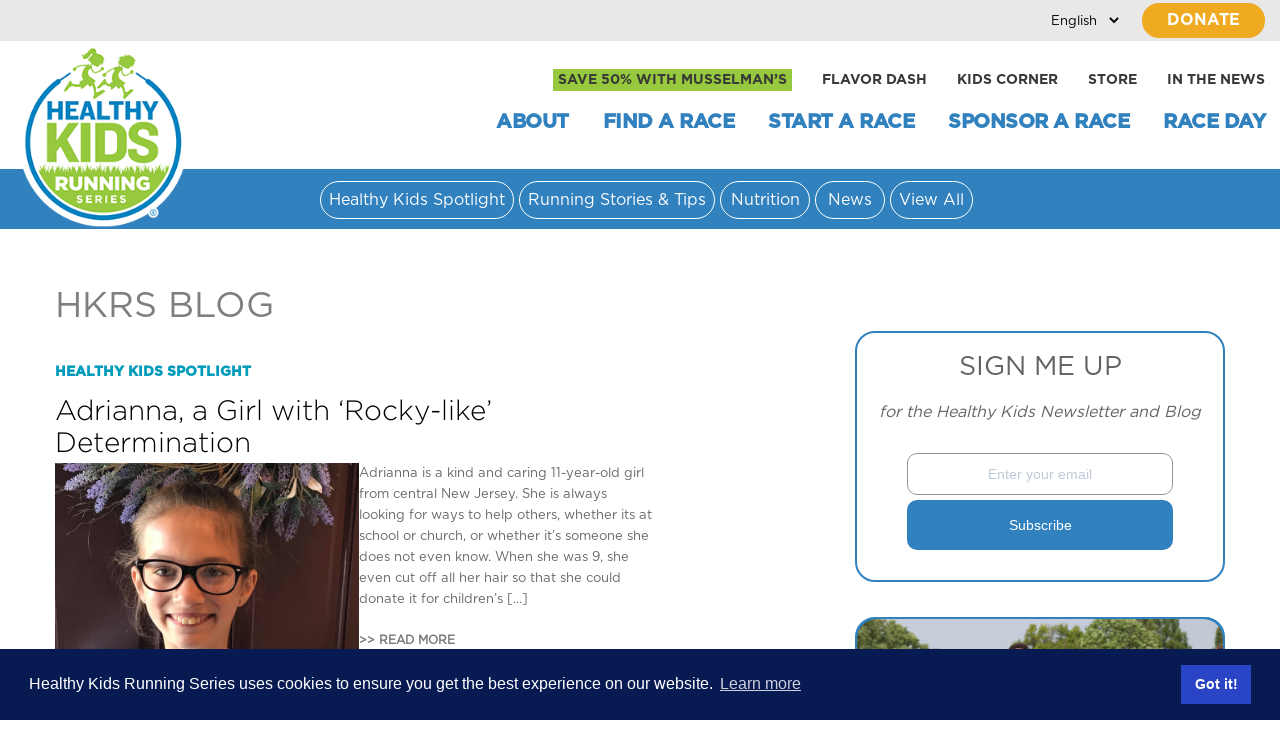

--- FILE ---
content_type: text/html; charset=UTF-8
request_url: https://healthykidsrunningseries.org/tag/rocky-balboa/
body_size: 26225
content:

<!doctype html>
	<html lang="en-US">
	<head>
		<meta name="google-site-verification" content="3W9yUyybOgLnO3QdqCY_PdfUEEdV8OpCTa-ZRoWFEnc" />
		
		<!-- Begin Linktree conversion tracking code -->
		<script>
		(function (l, i, n, k, t, r, ee) {
		  l[t] = l[t] || function () { (l[t].q = l[t].q || []).push(arguments) },
		  l[t].l = 1 * new Date(); r = i.createElement(n); ee = i.getElementsByTagName(n)[0];
		  r.async = 1; r.src = k; ee.parentNode.insertBefore(r, ee)
		})
		(window, document, 'script', 'https://assets.production.linktr.ee/ltpixel/ltpix.min.js?t=' + 864e5*Math.ceil(new Date/864e5), 'lti')
		</script>
		<script>
		  lti('init', 'LTU-1059de2f-1ac6-4556-90ea-6d8d2fb4dab0')
		  lti('pageloaded')
		</script>
		<!-- End Linktree conversion tracking code -->
		
		<script type="text/javascript">
			(function(c,l,a,r,i,t,y){
				c[a]=c[a]||function(){(c[a].q=c[a].q||[]).push(arguments)};
				t=l.createElement(r);t.async=1;t.src="https://www.clarity.ms/tag/"+i;
				y=l.getElementsByTagName(r)[0];y.parentNode.insertBefore(t,y);
			})(window, document, "clarity", "script", "k66m05m2e4");
		</script>
		
		<!-- Google Tag Manager -->
		<!-- 
<script>(function(w,d,s,l,i){w[l]=w[l]||[];w[l].push({'gtm.start':
			new Date().getTime(),event:'gtm.js'});var f=d.getElementsByTagName(s)[0],
		j=d.createElement(s),dl=l!='dataLayer'?'&l='+l:'';j.async=true;j.src=
		'https://www.googletagmanager.com/gtm.js?id='+i+dl;f.parentNode.insertBefore(j,f);
	})(window,document,'script','dataLayer','GTM-5LL68DV');</script>
 -->
	<!-- End Google Tag Manager -->
	
	<!-- Google Tag Manager -->
<script>(function(w,d,s,l,i){w[l]=w[l]||[];w[l].push({'gtm.start':
new Date().getTime(),event:'gtm.js'});var f=d.getElementsByTagName(s)[0],
j=d.createElement(s),dl=l!='dataLayer'?'&l='+l:'';j.async=true;j.src=
'https://www.googletagmanager.com/gtm.js?id='+i+dl;f.parentNode.insertBefore(j,f);
})(window,document,'script','dataLayer','GTM-KNRD5XB');</script>
<!-- End Google Tag Manager -->
	
	<!-- Google tag (gtag.js) -->
	<!-- 
<script async src="https://www.googletagmanager.com/gtag/js?id=G-JD7D2K6YXQ"></script>
	<script>
	  window.dataLayer = window.dataLayer || [];
	  function gtag(){dataLayer.push(arguments);}
	  gtag('js', new Date());

	  gtag('config', 'G-JD7D2K6YXQ');
	</script>
 -->
	<meta charset="utf-8">
	<meta name="viewport" content="width=device-width, initial-scale=1, maximum-scale=1">
	<meta http-equiv="X-UA-Compatible" content="IE=edge">
	<meta name="format-detection" content="telephone=no">
	<link rel="icon" href="/wp-content/themes/blankslate/favicon.ico" sizes="32x32" />
	<meta name='robots' content='index, follow, max-image-preview:large, max-snippet:-1, max-video-preview:-1' />

	<!-- This site is optimized with the Yoast SEO plugin v26.5 - https://yoast.com/wordpress/plugins/seo/ -->
	<title>Rocky Balboa Archives - Healthy Kids Running Series</title>
	<link rel="canonical" href="https://healthykidsrunningseries.org/tag/rocky-balboa/" />
	<meta property="og:locale" content="en_US" />
	<meta property="og:type" content="article" />
	<meta property="og:title" content="Rocky Balboa Archives - Healthy Kids Running Series" />
	<meta property="og:url" content="https://healthykidsrunningseries.org/tag/rocky-balboa/" />
	<meta property="og:site_name" content="Healthy Kids Running Series" />
	<meta property="og:image" content="https://healthykidsrunningseries.org/wp-content/uploads/2021/03/Week2-74-2-1-scaled.jpg" />
	<meta property="og:image:width" content="2560" />
	<meta property="og:image:height" content="1707" />
	<meta property="og:image:type" content="image/jpeg" />
	<meta name="twitter:card" content="summary_large_image" />
	<script type="application/ld+json" class="yoast-schema-graph">{"@context":"https://schema.org","@graph":[{"@type":"CollectionPage","@id":"https://healthykidsrunningseries.org/tag/rocky-balboa/","url":"https://healthykidsrunningseries.org/tag/rocky-balboa/","name":"Rocky Balboa Archives - Healthy Kids Running Series","isPartOf":{"@id":"https://healthykidsrunningseries.org/#website"},"primaryImageOfPage":{"@id":"https://healthykidsrunningseries.org/tag/rocky-balboa/#primaryimage"},"image":{"@id":"https://healthykidsrunningseries.org/tag/rocky-balboa/#primaryimage"},"thumbnailUrl":"https://healthykidsrunningseries.org/wp-content/uploads/2018/07/Adrianna-Healthy-Kid-Award.jpg","breadcrumb":{"@id":"https://healthykidsrunningseries.org/tag/rocky-balboa/#breadcrumb"},"inLanguage":"en-US"},{"@type":"ImageObject","inLanguage":"en-US","@id":"https://healthykidsrunningseries.org/tag/rocky-balboa/#primaryimage","url":"https://healthykidsrunningseries.org/wp-content/uploads/2018/07/Adrianna-Healthy-Kid-Award.jpg","contentUrl":"https://healthykidsrunningseries.org/wp-content/uploads/2018/07/Adrianna-Healthy-Kid-Award.jpg","width":3024,"height":4032},{"@type":"BreadcrumbList","@id":"https://healthykidsrunningseries.org/tag/rocky-balboa/#breadcrumb","itemListElement":[{"@type":"ListItem","position":1,"name":"Home","item":"https://healthykidsrunningseries.org/"},{"@type":"ListItem","position":2,"name":"Rocky Balboa"}]},{"@type":"WebSite","@id":"https://healthykidsrunningseries.org/#website","url":"https://healthykidsrunningseries.org/","name":"Healthy Kids Running Series","description":"","potentialAction":[{"@type":"SearchAction","target":{"@type":"EntryPoint","urlTemplate":"https://healthykidsrunningseries.org/?s={search_term_string}"},"query-input":{"@type":"PropertyValueSpecification","valueRequired":true,"valueName":"search_term_string"}}],"inLanguage":"en-US"}]}</script>
	<!-- / Yoast SEO plugin. -->


<link rel='dns-prefetch' href='//www.google.com' />
<link rel="alternate" type="application/rss+xml" title="Healthy Kids Running Series &raquo; Feed" href="https://healthykidsrunningseries.org/feed/" />
<link rel="alternate" type="application/rss+xml" title="Healthy Kids Running Series &raquo; Comments Feed" href="https://healthykidsrunningseries.org/comments/feed/" />
<link rel="alternate" type="application/rss+xml" title="Healthy Kids Running Series &raquo; Rocky Balboa Tag Feed" href="https://healthykidsrunningseries.org/tag/rocky-balboa/feed/" />
<style id='wp-img-auto-sizes-contain-inline-css' type='text/css'>
img:is([sizes=auto i],[sizes^="auto," i]){contain-intrinsic-size:3000px 1500px}
/*# sourceURL=wp-img-auto-sizes-contain-inline-css */
</style>
<link rel='stylesheet' id='dashicons-css' href='https://healthykidsrunningseries.org/wp-includes/css/dashicons.min.css?ver=6.9' type='text/css' media='all' />
<link rel='stylesheet' id='post-views-counter-frontend-css' href='https://healthykidsrunningseries.org/wp-content/plugins/post-views-counter/css/frontend.min.css?ver=1.6.0' type='text/css' media='all' />
<style id='wp-emoji-styles-inline-css' type='text/css'>

	img.wp-smiley, img.emoji {
		display: inline !important;
		border: none !important;
		box-shadow: none !important;
		height: 1em !important;
		width: 1em !important;
		margin: 0 0.07em !important;
		vertical-align: -0.1em !important;
		background: none !important;
		padding: 0 !important;
	}
/*# sourceURL=wp-emoji-styles-inline-css */
</style>
<style id='wp-block-library-inline-css' type='text/css'>
:root{--wp-block-synced-color:#7a00df;--wp-block-synced-color--rgb:122,0,223;--wp-bound-block-color:var(--wp-block-synced-color);--wp-editor-canvas-background:#ddd;--wp-admin-theme-color:#007cba;--wp-admin-theme-color--rgb:0,124,186;--wp-admin-theme-color-darker-10:#006ba1;--wp-admin-theme-color-darker-10--rgb:0,107,160.5;--wp-admin-theme-color-darker-20:#005a87;--wp-admin-theme-color-darker-20--rgb:0,90,135;--wp-admin-border-width-focus:2px}@media (min-resolution:192dpi){:root{--wp-admin-border-width-focus:1.5px}}.wp-element-button{cursor:pointer}:root .has-very-light-gray-background-color{background-color:#eee}:root .has-very-dark-gray-background-color{background-color:#313131}:root .has-very-light-gray-color{color:#eee}:root .has-very-dark-gray-color{color:#313131}:root .has-vivid-green-cyan-to-vivid-cyan-blue-gradient-background{background:linear-gradient(135deg,#00d084,#0693e3)}:root .has-purple-crush-gradient-background{background:linear-gradient(135deg,#34e2e4,#4721fb 50%,#ab1dfe)}:root .has-hazy-dawn-gradient-background{background:linear-gradient(135deg,#faaca8,#dad0ec)}:root .has-subdued-olive-gradient-background{background:linear-gradient(135deg,#fafae1,#67a671)}:root .has-atomic-cream-gradient-background{background:linear-gradient(135deg,#fdd79a,#004a59)}:root .has-nightshade-gradient-background{background:linear-gradient(135deg,#330968,#31cdcf)}:root .has-midnight-gradient-background{background:linear-gradient(135deg,#020381,#2874fc)}:root{--wp--preset--font-size--normal:16px;--wp--preset--font-size--huge:42px}.has-regular-font-size{font-size:1em}.has-larger-font-size{font-size:2.625em}.has-normal-font-size{font-size:var(--wp--preset--font-size--normal)}.has-huge-font-size{font-size:var(--wp--preset--font-size--huge)}.has-text-align-center{text-align:center}.has-text-align-left{text-align:left}.has-text-align-right{text-align:right}.has-fit-text{white-space:nowrap!important}#end-resizable-editor-section{display:none}.aligncenter{clear:both}.items-justified-left{justify-content:flex-start}.items-justified-center{justify-content:center}.items-justified-right{justify-content:flex-end}.items-justified-space-between{justify-content:space-between}.screen-reader-text{border:0;clip-path:inset(50%);height:1px;margin:-1px;overflow:hidden;padding:0;position:absolute;width:1px;word-wrap:normal!important}.screen-reader-text:focus{background-color:#ddd;clip-path:none;color:#444;display:block;font-size:1em;height:auto;left:5px;line-height:normal;padding:15px 23px 14px;text-decoration:none;top:5px;width:auto;z-index:100000}html :where(.has-border-color){border-style:solid}html :where([style*=border-top-color]){border-top-style:solid}html :where([style*=border-right-color]){border-right-style:solid}html :where([style*=border-bottom-color]){border-bottom-style:solid}html :where([style*=border-left-color]){border-left-style:solid}html :where([style*=border-width]){border-style:solid}html :where([style*=border-top-width]){border-top-style:solid}html :where([style*=border-right-width]){border-right-style:solid}html :where([style*=border-bottom-width]){border-bottom-style:solid}html :where([style*=border-left-width]){border-left-style:solid}html :where(img[class*=wp-image-]){height:auto;max-width:100%}:where(figure){margin:0 0 1em}html :where(.is-position-sticky){--wp-admin--admin-bar--position-offset:var(--wp-admin--admin-bar--height,0px)}@media screen and (max-width:600px){html :where(.is-position-sticky){--wp-admin--admin-bar--position-offset:0px}}

/*# sourceURL=wp-block-library-inline-css */
</style><style id='global-styles-inline-css' type='text/css'>
:root{--wp--preset--aspect-ratio--square: 1;--wp--preset--aspect-ratio--4-3: 4/3;--wp--preset--aspect-ratio--3-4: 3/4;--wp--preset--aspect-ratio--3-2: 3/2;--wp--preset--aspect-ratio--2-3: 2/3;--wp--preset--aspect-ratio--16-9: 16/9;--wp--preset--aspect-ratio--9-16: 9/16;--wp--preset--color--black: #000000;--wp--preset--color--cyan-bluish-gray: #abb8c3;--wp--preset--color--white: #ffffff;--wp--preset--color--pale-pink: #f78da7;--wp--preset--color--vivid-red: #cf2e2e;--wp--preset--color--luminous-vivid-orange: #ff6900;--wp--preset--color--luminous-vivid-amber: #fcb900;--wp--preset--color--light-green-cyan: #7bdcb5;--wp--preset--color--vivid-green-cyan: #00d084;--wp--preset--color--pale-cyan-blue: #8ed1fc;--wp--preset--color--vivid-cyan-blue: #0693e3;--wp--preset--color--vivid-purple: #9b51e0;--wp--preset--gradient--vivid-cyan-blue-to-vivid-purple: linear-gradient(135deg,rgb(6,147,227) 0%,rgb(155,81,224) 100%);--wp--preset--gradient--light-green-cyan-to-vivid-green-cyan: linear-gradient(135deg,rgb(122,220,180) 0%,rgb(0,208,130) 100%);--wp--preset--gradient--luminous-vivid-amber-to-luminous-vivid-orange: linear-gradient(135deg,rgb(252,185,0) 0%,rgb(255,105,0) 100%);--wp--preset--gradient--luminous-vivid-orange-to-vivid-red: linear-gradient(135deg,rgb(255,105,0) 0%,rgb(207,46,46) 100%);--wp--preset--gradient--very-light-gray-to-cyan-bluish-gray: linear-gradient(135deg,rgb(238,238,238) 0%,rgb(169,184,195) 100%);--wp--preset--gradient--cool-to-warm-spectrum: linear-gradient(135deg,rgb(74,234,220) 0%,rgb(151,120,209) 20%,rgb(207,42,186) 40%,rgb(238,44,130) 60%,rgb(251,105,98) 80%,rgb(254,248,76) 100%);--wp--preset--gradient--blush-light-purple: linear-gradient(135deg,rgb(255,206,236) 0%,rgb(152,150,240) 100%);--wp--preset--gradient--blush-bordeaux: linear-gradient(135deg,rgb(254,205,165) 0%,rgb(254,45,45) 50%,rgb(107,0,62) 100%);--wp--preset--gradient--luminous-dusk: linear-gradient(135deg,rgb(255,203,112) 0%,rgb(199,81,192) 50%,rgb(65,88,208) 100%);--wp--preset--gradient--pale-ocean: linear-gradient(135deg,rgb(255,245,203) 0%,rgb(182,227,212) 50%,rgb(51,167,181) 100%);--wp--preset--gradient--electric-grass: linear-gradient(135deg,rgb(202,248,128) 0%,rgb(113,206,126) 100%);--wp--preset--gradient--midnight: linear-gradient(135deg,rgb(2,3,129) 0%,rgb(40,116,252) 100%);--wp--preset--font-size--small: 13px;--wp--preset--font-size--medium: 20px;--wp--preset--font-size--large: 36px;--wp--preset--font-size--x-large: 42px;--wp--preset--spacing--20: 0.44rem;--wp--preset--spacing--30: 0.67rem;--wp--preset--spacing--40: 1rem;--wp--preset--spacing--50: 1.5rem;--wp--preset--spacing--60: 2.25rem;--wp--preset--spacing--70: 3.38rem;--wp--preset--spacing--80: 5.06rem;--wp--preset--shadow--natural: 6px 6px 9px rgba(0, 0, 0, 0.2);--wp--preset--shadow--deep: 12px 12px 50px rgba(0, 0, 0, 0.4);--wp--preset--shadow--sharp: 6px 6px 0px rgba(0, 0, 0, 0.2);--wp--preset--shadow--outlined: 6px 6px 0px -3px rgb(255, 255, 255), 6px 6px rgb(0, 0, 0);--wp--preset--shadow--crisp: 6px 6px 0px rgb(0, 0, 0);}:where(.is-layout-flex){gap: 0.5em;}:where(.is-layout-grid){gap: 0.5em;}body .is-layout-flex{display: flex;}.is-layout-flex{flex-wrap: wrap;align-items: center;}.is-layout-flex > :is(*, div){margin: 0;}body .is-layout-grid{display: grid;}.is-layout-grid > :is(*, div){margin: 0;}:where(.wp-block-columns.is-layout-flex){gap: 2em;}:where(.wp-block-columns.is-layout-grid){gap: 2em;}:where(.wp-block-post-template.is-layout-flex){gap: 1.25em;}:where(.wp-block-post-template.is-layout-grid){gap: 1.25em;}.has-black-color{color: var(--wp--preset--color--black) !important;}.has-cyan-bluish-gray-color{color: var(--wp--preset--color--cyan-bluish-gray) !important;}.has-white-color{color: var(--wp--preset--color--white) !important;}.has-pale-pink-color{color: var(--wp--preset--color--pale-pink) !important;}.has-vivid-red-color{color: var(--wp--preset--color--vivid-red) !important;}.has-luminous-vivid-orange-color{color: var(--wp--preset--color--luminous-vivid-orange) !important;}.has-luminous-vivid-amber-color{color: var(--wp--preset--color--luminous-vivid-amber) !important;}.has-light-green-cyan-color{color: var(--wp--preset--color--light-green-cyan) !important;}.has-vivid-green-cyan-color{color: var(--wp--preset--color--vivid-green-cyan) !important;}.has-pale-cyan-blue-color{color: var(--wp--preset--color--pale-cyan-blue) !important;}.has-vivid-cyan-blue-color{color: var(--wp--preset--color--vivid-cyan-blue) !important;}.has-vivid-purple-color{color: var(--wp--preset--color--vivid-purple) !important;}.has-black-background-color{background-color: var(--wp--preset--color--black) !important;}.has-cyan-bluish-gray-background-color{background-color: var(--wp--preset--color--cyan-bluish-gray) !important;}.has-white-background-color{background-color: var(--wp--preset--color--white) !important;}.has-pale-pink-background-color{background-color: var(--wp--preset--color--pale-pink) !important;}.has-vivid-red-background-color{background-color: var(--wp--preset--color--vivid-red) !important;}.has-luminous-vivid-orange-background-color{background-color: var(--wp--preset--color--luminous-vivid-orange) !important;}.has-luminous-vivid-amber-background-color{background-color: var(--wp--preset--color--luminous-vivid-amber) !important;}.has-light-green-cyan-background-color{background-color: var(--wp--preset--color--light-green-cyan) !important;}.has-vivid-green-cyan-background-color{background-color: var(--wp--preset--color--vivid-green-cyan) !important;}.has-pale-cyan-blue-background-color{background-color: var(--wp--preset--color--pale-cyan-blue) !important;}.has-vivid-cyan-blue-background-color{background-color: var(--wp--preset--color--vivid-cyan-blue) !important;}.has-vivid-purple-background-color{background-color: var(--wp--preset--color--vivid-purple) !important;}.has-black-border-color{border-color: var(--wp--preset--color--black) !important;}.has-cyan-bluish-gray-border-color{border-color: var(--wp--preset--color--cyan-bluish-gray) !important;}.has-white-border-color{border-color: var(--wp--preset--color--white) !important;}.has-pale-pink-border-color{border-color: var(--wp--preset--color--pale-pink) !important;}.has-vivid-red-border-color{border-color: var(--wp--preset--color--vivid-red) !important;}.has-luminous-vivid-orange-border-color{border-color: var(--wp--preset--color--luminous-vivid-orange) !important;}.has-luminous-vivid-amber-border-color{border-color: var(--wp--preset--color--luminous-vivid-amber) !important;}.has-light-green-cyan-border-color{border-color: var(--wp--preset--color--light-green-cyan) !important;}.has-vivid-green-cyan-border-color{border-color: var(--wp--preset--color--vivid-green-cyan) !important;}.has-pale-cyan-blue-border-color{border-color: var(--wp--preset--color--pale-cyan-blue) !important;}.has-vivid-cyan-blue-border-color{border-color: var(--wp--preset--color--vivid-cyan-blue) !important;}.has-vivid-purple-border-color{border-color: var(--wp--preset--color--vivid-purple) !important;}.has-vivid-cyan-blue-to-vivid-purple-gradient-background{background: var(--wp--preset--gradient--vivid-cyan-blue-to-vivid-purple) !important;}.has-light-green-cyan-to-vivid-green-cyan-gradient-background{background: var(--wp--preset--gradient--light-green-cyan-to-vivid-green-cyan) !important;}.has-luminous-vivid-amber-to-luminous-vivid-orange-gradient-background{background: var(--wp--preset--gradient--luminous-vivid-amber-to-luminous-vivid-orange) !important;}.has-luminous-vivid-orange-to-vivid-red-gradient-background{background: var(--wp--preset--gradient--luminous-vivid-orange-to-vivid-red) !important;}.has-very-light-gray-to-cyan-bluish-gray-gradient-background{background: var(--wp--preset--gradient--very-light-gray-to-cyan-bluish-gray) !important;}.has-cool-to-warm-spectrum-gradient-background{background: var(--wp--preset--gradient--cool-to-warm-spectrum) !important;}.has-blush-light-purple-gradient-background{background: var(--wp--preset--gradient--blush-light-purple) !important;}.has-blush-bordeaux-gradient-background{background: var(--wp--preset--gradient--blush-bordeaux) !important;}.has-luminous-dusk-gradient-background{background: var(--wp--preset--gradient--luminous-dusk) !important;}.has-pale-ocean-gradient-background{background: var(--wp--preset--gradient--pale-ocean) !important;}.has-electric-grass-gradient-background{background: var(--wp--preset--gradient--electric-grass) !important;}.has-midnight-gradient-background{background: var(--wp--preset--gradient--midnight) !important;}.has-small-font-size{font-size: var(--wp--preset--font-size--small) !important;}.has-medium-font-size{font-size: var(--wp--preset--font-size--medium) !important;}.has-large-font-size{font-size: var(--wp--preset--font-size--large) !important;}.has-x-large-font-size{font-size: var(--wp--preset--font-size--x-large) !important;}
/*# sourceURL=global-styles-inline-css */
</style>

<style id='classic-theme-styles-inline-css' type='text/css'>
/*! This file is auto-generated */
.wp-block-button__link{color:#fff;background-color:#32373c;border-radius:9999px;box-shadow:none;text-decoration:none;padding:calc(.667em + 2px) calc(1.333em + 2px);font-size:1.125em}.wp-block-file__button{background:#32373c;color:#fff;text-decoration:none}
/*# sourceURL=/wp-includes/css/classic-themes.min.css */
</style>
<link rel='stylesheet' id='contact-form-7-css' href='https://healthykidsrunningseries.org/wp-content/plugins/contact-form-7/includes/css/styles.css?ver=6.1.4' type='text/css' media='all' />
<link rel='stylesheet' id='style-css' href='https://healthykidsrunningseries.org/wp-content/themes/blankslate/style.css?ver=6.9' type='text/css' media='all' />
<link rel='stylesheet' id='bootstrap-css' href='https://healthykidsrunningseries.org/wp-content/themes/blankslate/css/vendor/bootstrap.css?ver=0.1.0.1769705708' type='text/css' media='all' />
<link rel='stylesheet' id='font_import-css' href='https://healthykidsrunningseries.org/wp-content/themes/blankslate/fonts/open_sans/font_import.css?ver=0.1.0.1769705708' type='text/css' media='all' />
<link rel='stylesheet' id='font_awesome_css-css' href='https://healthykidsrunningseries.org/wp-content/themes/blankslate/css/vendor/fontawesome.min.css?ver=0.1.0.1769705708' type='text/css' media='all' />
<link rel='stylesheet' id='style_css-css' href='https://healthykidsrunningseries.org/wp-content/themes/blankslate/css/style.css?ver=0.1.1.1769705708' type='text/css' media='all' />
<link rel='stylesheet' id='responsive-css' href='https://healthykidsrunningseries.org/wp-content/themes/blankslate/css/responsive.css?ver=0.1.1.1769705708' type='text/css' media='all' />
<link rel='stylesheet' id='twnetyten-css' href='https://healthykidsrunningseries.org/wp-content/themes/blankslate/css/2010css.css?ver=0.1.1.1769705708' type='text/css' media='all' />
<link rel='stylesheet' id='twnetyten2-css' href='https://healthykidsrunningseries.org/wp-content/themes/blankslate/css/2010css2.css?ver=0.1.1.1769705708' type='text/css' media='all' />
<link rel='stylesheet' id='magnfic.css-css' href='https://healthykidsrunningseries.org/wp-content/themes/blankslate/css/magnific-popup.css?ver=0.1.1.1769705708' type='text/css' media='all' />
<link rel='stylesheet' id='slick.css-css' href='https://healthykidsrunningseries.org/wp-content/themes/blankslate/css/slick.css?ver=0.1.1.1769705708' type='text/css' media='all' />
<link rel='stylesheet' id='slick-theme.css-css' href='https://healthykidsrunningseries.org/wp-content/themes/blankslate/css/slick-theme.css?ver=0.1.1.1769705708' type='text/css' media='all' />
<script type="text/javascript" src="https://healthykidsrunningseries.org/wp-includes/js/jquery/jquery.min.js?ver=3.7.1" id="jquery-core-js"></script>
<script type="text/javascript" src="https://healthykidsrunningseries.org/wp-includes/js/jquery/jquery-migrate.min.js?ver=3.4.1" id="jquery-migrate-js"></script>
<script type="text/javascript" id="wp-ajax-js-extra">
/* <![CDATA[ */
var example_ajax_obj = {"ajaxurl":"https://healthykidsrunningseries.org/wp-admin/admin-ajax.php"};
//# sourceURL=wp-ajax-js-extra
/* ]]> */
</script>
<script type="text/javascript" src="https://healthykidsrunningseries.org/wp-content/plugins/wp-ajax/js/wp-ajax.js?ver=6.9" id="wp-ajax-js"></script>
<link rel="https://api.w.org/" href="https://healthykidsrunningseries.org/wp-json/" /><link rel="alternate" title="JSON" type="application/json" href="https://healthykidsrunningseries.org/wp-json/wp/v2/tags/320" /><link rel="EditURI" type="application/rsd+xml" title="RSD" href="https://healthykidsrunningseries.org/xmlrpc.php?rsd" />
<meta name="generator" content="WordPress 6.9" />
<style type="text/css">.recentcomments a{display:inline !important;padding:0 !important;margin:0 !important;}</style><link rel="icon" href="https://healthykidsrunningseries.org/wp-content/uploads/2019/01/cropped-HKRS-Favicon-32x32.png" sizes="32x32" />
<link rel="icon" href="https://healthykidsrunningseries.org/wp-content/uploads/2019/01/cropped-HKRS-Favicon-192x192.png" sizes="192x192" />
<link rel="apple-touch-icon" href="https://healthykidsrunningseries.org/wp-content/uploads/2019/01/cropped-HKRS-Favicon-180x180.png" />
<meta name="msapplication-TileImage" content="https://healthykidsrunningseries.org/wp-content/uploads/2019/01/cropped-HKRS-Favicon-270x270.png" />
		<style type="text/css" id="wp-custom-css">
			.bg-inn a {
	margin-left: auto;
	margin-right: auto;
	width: fit-content;
}

@media (max-width: 600px) {
	.header_block {
		padding-top: 5px;
	}
}		</style>
		
	<!-- Facebook Pixel Code -->
	<script>
		!function(f,b,e,v,n,t,s)
		{if(f.fbq)return;n=f.fbq=function(){n.callMethod?
			n.callMethod.apply(n,arguments):n.queue.push(arguments)};
			if(!f._fbq)f._fbq=n;n.push=n;n.loaded=!0;n.version='2.0';
			n.queue=[];t=b.createElement(e);t.async=!0;
			t.src=v;s=b.getElementsByTagName(e)[0];
			s.parentNode.insertBefore(t,s)}(window, document,'script',
				'https://connect.facebook.net/en_US/fbevents.js');
			fbq('init', '342730629558362');
			fbq('track', 'PageView');
		</script>
		<noscript><img height="1" width="1" style="display:none"
			src="https://www.facebook.com/tr?id=342730629558362&ev=PageView&noscript=1"
			/></noscript>
			<!-- End Facebook Pixel Code -->

			<script type="text/javascript">
				var $ = jQuery.noConflict();
			</script>
			
			<!-- share this script  -->
			<!-- <script type="text/javascript" src="https://platform-api.sharethis.com/js/sharethis.js#property=65fb0097fb0d8000121104f6&product=inline-share-buttons&source=platform" async="async"></script> -->
		</head>
		<body ontouchstart="">
			<!-- Google Tag Manager (noscript) -->
			<!-- 
<noscript><iframe src="https://www.googletagmanager.com/ns.html?id=GTM-5LL68DV"
				height="0" width="0" style="display:none;visibility:hidden"></iframe></noscript>
 -->
				<!-- End Google Tag Manager (noscript) -->
				
				<!-- Google Tag Manager (noscript) -->
				<noscript><iframe src="https://www.googletagmanager.com/ns.html?id=GTM-KNRD5XB"
				height="0" width="0" style="display:none;visibility:hidden"></iframe></noscript>
				<!-- End Google Tag Manager (noscript) -->
				
				<script type="text/javascript">
					var utag_data = {
						e_cmp : "hkrs",
						e_type : ""
					}
				</script>
				<script type="text/javascript">
					(function(a,b,c,d){
						a='//tags.tiqcdn.com/utag/silverline/hkrs/prod/utag.js';
						b=document;c='script';d=b.createElement(c);d.src=a;d.type='text/java'+c;d.async=true;
						a=b.getElementsByTagName(c)[0];a.parentNode.insertBefore(d,a);
					})();
				</script>
				
				<!-- wrapper starts -->
				<div class="wrapper">
					<div class="sidebar">

					</div>
					<!-- Header Starts -->
					<header>
												
						
						
						<style>
							.eyebrow {
								background: #e8e8e8;
								color: #212121;
								padding:3px 0;
							}
							.eyebrow ul {
								float:right;
							}
							.eyebrow ul li {
								float:left;
							}
							.gtranslate_wrapper select{    
								background: transparent !important;
								border: 0 !important;
								font-size: 0.875rem !important;
								font-weight: 500 !important;
								padding-left: 10px !important;
								margin-left: 10px !important;
								position: relative !important;
								color: #000000 !important;
								width: 85px !important;
								font-size: 13px !important;
								margin-right: 20px !important;
								margin-top:10px !important;
							}
							.gtranslate_wrapper option {    
								color: #283891 !important;
							}
							.gtranslate_wrapper select:focus-visible {
								outline: none;
							}
							.bg-inn {
								position:relative !important;
								border-radius:50px !important;
								top: 0 !important;
							}
							ul#menu-secondary-menu li {
								position: relative;
							}
							ul#menu-secondary-menu li:hover .dropdown {
								display: block;
							}

						
							
						</style>
						<div class="eyebrow">
							<div class="container">
								<div class="row">
									<ul>
										<li> <div class="gtranslate_wrapper" id="gt-wrapper-76631452"></div> </li>
										<li><div class="bg-inn donate_header"><a href="https://healthykidsrunningseries.org/donate/" target="_blank">DONATE</a></div></li>
									</ul>
								</div>
							</div>
						</div>
						
						<div class="container">
							<div class="row">
								<div class="header_block">
									<div class="logo">
										<a href="/"><img src="https://healthykidsrunningseries.org/wp-content/uploads/2019/03/logo2-1.png" alt="logo"></a>
									</div>
									<div class="head_rgt col-sm-12">
										<div class="top_nav_blk">
											<div class="top_nav">
												<div class="menu-secondary-menu-container"><ul id="menu-secondary-menu" class=""><li id="menu-item-48536" class="mussleButton menu-item menu-item-type-custom menu-item-object-custom menu-item-48536"><a target="_blank" href="https://www.musselmans.com/healthy-kids-running-series-rebate/">Save 50% With Musselman&#8217;s</a></li>
<li id="menu-item-48453" class="menu-item menu-item-type-post_type menu-item-object-page menu-item-48453"><a href="https://healthykidsrunningseries.org/flavordash/">Flavor Dash</a></li>
<li id="menu-item-42676" class="menu-item menu-item-type-post_type menu-item-object-page menu-item-42676"><a href="https://healthykidsrunningseries.org/kids-corner/">Kids Corner</a></li>
<li id="menu-item-42677" class="store_link menu-item menu-item-type-custom menu-item-object-custom menu-item-42677"><a target="_blank" href="https://hkrsstore.com/">Store</a></li>
<li id="menu-item-49907" class="menu-item menu-item-type-custom menu-item-object-custom menu-item-has-children menu-item-49907"><a href="#">In The News</a>
<div class='dropdown dropdown2'><ul class='clearfix'>
	<li id="menu-item-42678" class="menu-item menu-item-type-post_type menu-item-object-page menu-item-42678"><a href="https://healthykidsrunningseries.org/blog/">Blog</a></li>
	<li id="menu-item-49908" class="menu-item menu-item-type-post_type menu-item-object-page menu-item-49908"><a href="https://healthykidsrunningseries.org/press-room/">Articles</a></li>
</ul></div>
</li>
</ul></div>												<!-- <div class="bg-inn"><a href="#">DONATE</a></div> -->
												<div class="clearfix"></div>
											</div>
											<div class="clearfix"></div>
										</div>
										<button class="btn_toggle"><span></span><span></span><span></span></button>
										<nav>
											<div class="menu-menu-container"><ul id="menu-menu" class=""><li id="menu-item-46267" class="menu-item menu-item-type-post_type menu-item-object-page menu-item-has-children menu-item-46267"><a href="https://healthykidsrunningseries.org/about/">About</a>
<div class='dropdown dropdown2'><ul class='clearfix'>
	<li id="menu-item-45942" class="menu-item menu-item-type-post_type menu-item-object-page menu-item-45942"><a href="https://healthykidsrunningseries.org/about/">Our Story</a></li>
	<li id="menu-item-48999" class="menu-item menu-item-type-post_type menu-item-object-page menu-item-48999"><a href="https://healthykidsrunningseries.org/our-team/">Our Team</a></li>
	<li id="menu-item-49262" class="menu-item menu-item-type-post_type menu-item-object-page menu-item-49262"><a href="https://healthykidsrunningseries.org/join-our-team/">Join Our Team</a></li>
	<li id="menu-item-45939" class="menu-item menu-item-type-post_type menu-item-object-page menu-item-45939"><a href="https://healthykidsrunningseries.org/our-financials/">Our Financials</a></li>
	<li id="menu-item-42667" class="menu-item menu-item-type-post_type menu-item-object-page menu-item-42667"><a href="https://healthykidsrunningseries.org/faq/">FAQ</a></li>
	<li id="menu-item-49492" class="menu-item menu-item-type-post_type menu-item-object-page menu-item-49492"><a href="https://healthykidsrunningseries.org/community-impact-report/">Impact Reports</a></li>
</ul></div>
</li>
<li id="menu-item-42670" class="menu-item menu-item-type-post_type menu-item-object-page menu-item-has-children menu-item-42670"><a href="https://healthykidsrunningseries.org/find-a-race/">Find a Race</a>
<div class='dropdown dropdown2'><ul class='clearfix'>
	<li id="menu-item-43393" class="menu-item menu-item-type-post_type menu-item-object-page menu-item-43393"><a href="https://healthykidsrunningseries.org/find-a-race/">Search by State</a></li>
	<li id="menu-item-47990" class="menu-item menu-item-type-custom menu-item-object-custom menu-item-47990"><a target="_blank" href="https://runsignup.com/Race/PA/GlenMills/GarnetValleyTurkeyTrot">Garnet Valley Turkey Trot</a></li>
	<li id="menu-item-49503" class="menu-item menu-item-type-post_type menu-item-object-page menu-item-49503"><a href="https://healthykidsrunningseries.org/registration-asssistance/">Registration Assistance</a></li>
</ul></div>
</li>
<li id="menu-item-42673" class="menu-item menu-item-type-post_type menu-item-object-page menu-item-42673"><a href="https://healthykidsrunningseries.org/apply-for-community-coordinator/">Start A Race</a></li>
<li id="menu-item-42674" class="menu-item menu-item-type-post_type menu-item-object-page menu-item-42674"><a href="https://healthykidsrunningseries.org/sponsor-a-race/">Sponsor a Race</a></li>
<li id="menu-item-50165" class="menu-item menu-item-type-post_type menu-item-object-page menu-item-has-children menu-item-50165"><a href="https://healthykidsrunningseries.org/race-day/">Race Day</a>
<div class='dropdown dropdown2'><ul class='clearfix'>
	<li id="menu-item-49970" class="menu-item menu-item-type-post_type menu-item-object-page menu-item-49970"><a href="https://healthykidsrunningseries.org/race-day/">Race Day Prep</a></li>
	<li id="menu-item-49971" class="menu-item menu-item-type-post_type menu-item-object-page menu-item-49971"><a href="https://healthykidsrunningseries.org/results/">Results</a></li>
	<li id="menu-item-49972" class="menu-item menu-item-type-post_type menu-item-object-page menu-item-49972"><a href="https://healthykidsrunningseries.org/code-of-conduct/">Code of Conduct</a></li>
	<li id="menu-item-49973" class="menu-item menu-item-type-post_type menu-item-object-page menu-item-49973"><a href="https://healthykidsrunningseries.org/share-your-story/">Share Your Story</a></li>
</ul></div>
</li>
</ul></div>
										</nav>
									</div>
									<div class="mobile_menu top_nav">
										<div class="menu-mobile-secondary-menu-container"><ul id="menu-mobile-secondary-menu" class=""><li id="menu-item-44125" class="menu-item menu-item-type-post_type menu-item-object-page menu-item-44125"><a href="https://healthykidsrunningseries.org/join-our-team/">Join Our Team</a></li>
<li id="menu-item-50633" class="menu-item menu-item-type-post_type menu-item-object-page menu-item-50633"><a href="https://healthykidsrunningseries.org/results/">Results</a></li>
<li id="menu-item-44126" class="menu-item menu-item-type-post_type menu-item-object-page menu-item-44126"><a href="https://healthykidsrunningseries.org/kids-corner/">Kids Corner</a></li>
<li id="menu-item-44175" class="menu-item menu-item-type-custom menu-item-object-custom menu-item-44175"><a target="_blank" href="https://hkrsstore.com/">Store</a></li>
<li id="menu-item-48567" class="mussleButton menu-item menu-item-type-custom menu-item-object-custom menu-item-48567"><a target="_blank" href="https://www.musselmans.com/healthy-kids-running-series-rebate/">Save 50% With Musselman&#8217;s</a></li>
<li id="menu-item-44141" class="menu-item menu-item-type-post_type menu-item-object-page menu-item-44141"><a href="https://healthykidsrunningseries.org/volunteer/">Volunteer</a></li>
<li id="menu-item-44137" class="menu-item menu-item-type-post_type menu-item-object-page menu-item-44137"><a href="https://healthykidsrunningseries.org/share-your-story/">Share Your Story</a></li>
<li id="menu-item-44118" class="menu-item menu-item-type-post_type menu-item-object-page menu-item-44118"><a href="https://healthykidsrunningseries.org/blog/">Blog</a></li>
<li id="menu-item-44119" class="menu-item menu-item-type-post_type menu-item-object-page menu-item-44119"><a href="https://healthykidsrunningseries.org/contact/">Contact</a></li>
<li id="menu-item-44131" class="menu-item menu-item-type-post_type menu-item-object-page menu-item-44131"><a href="https://healthykidsrunningseries.org/press-room/">Press Room</a></li>
</ul></div>										<div class="logo">
											<a href="/">
												<img src="https://healthykidsrunningseries.org/wp-content/themes/blankslate/images/logo.png" alt="logo">
											</a>
										</div>
										<div class="stay_connect">
											<h3>Stay Connected</h3>
											<a href="tel:1 (855) 213-2144">1 (855) 213-2144</a>
																						<!-- <address><a href="https://www.google.com/maps/dir/?api=1&destination=602+Chadds+Ford+Dr.+Ste.+300.+Chadds+Ford%2C+PA+19317" target="_blank">602 Chadds Ford Dr. Ste. 300. Chadds Ford, PA 19317</a></address> -->
											<address>602 Chadds Ford Dr. Ste. 300. Chadds Ford, PA 19317</address>
											<div class="stay_connect show_mobile">
												<ul>
													<li><a href="https://www.instagram.com/HealthyKidsRS/"  target="_blank"><img src="https://healthykidsrunningseries.org/wp-content/uploads/2018/11/instagram.png" alt="instagram" width="21" height="16"></a></li><li><a href="https://twitter.com/HealthyKidsRS"  target="_blank"><img src="https://healthykidsrunningseries.org/wp-content/uploads/2018/11/tweet.png" alt="twitter" width="21" height="16"></a></li><li><a href="https://www.facebook.com/HealthyKidsRunning"  target="_blank"><img src="https://healthykidsrunningseries.org/wp-content/uploads/2018/12/facebook-1.png" alt="facebook" width="21" height="16"></a></li><li><a href="https://www.youtube.com/channel/UCZbr-uAjtguSqSrSsh8pA4g"  target="_blank"><img src="https://healthykidsrunningseries.org/wp-content/uploads/2018/11/youtube.png" alt="youtube" width="21" height="16"></a></li><li><a href="mailto:hkrs@pattisonsportsgroup.com"  target="_blank"><img src="https://healthykidsrunningseries.org/wp-content/uploads/2018/11/mail.png" alt="mail" width="21" height="16"></a></li>													<li><a style="color: #93D100;font-size: 16px;font-weight: bold;" target="_blank" href="https://www.instagram.com/healthykidsrs/">#HealthyKidsRS</a></li>
												</ul>
											</div>
										</div>
									</div>
									<div class="clearfix"></div>
								</div>
							</div>
						</div>
					</header>
					<!-- Header ends -->
					<!-- Banner Starts -->
											<div class="banner-bg-block banner-bg2 " style="background:;">
							<div class="container" style="">
								<div class="banner-bg-in">
																	</div>
							</div>
						</div>
					




					<!-- Promo Popup -->

					<style type="text/css">
						.no_after:after{
							display: none !important;
						}
						.no_after{
							border: none !important;
							width: auto !important;
						}
					</style>
					<div id="test-popup" class="white-popup mfp-hide" style="background: #231f20;">
						<div class="col-md-6">
							<img src="https://healthykidsrunningseries.org/wp-content/uploads/2020/10/monster.png">
						</div>
						<div class="col-md-6">
							<h3 style="padding-bottom: 10px;font-weight: bold;color: #ffffff;font-size: 40px;padding-bottom: 0;">October 31</h3>
							<p style="color: #74b839;font-weight: bold;">Heat times may vary</p>
							<p style="color: #ffffff;font-size: 24px;line-height: 32px;">Register for the Monster Mayhem 5k and Monster Mile at The Bates Motel!</p>
							<div class="location" style="padding-bottom: 40px;">
								<a class="no_after" href="https://runsignup.com/Race/PA/GlenMills/MonsterMayhemBatesMotel" target="_blank" style="margin: 0px;margin: 0px;font-size: 18px;display: initial;padding: 10px 30px;">register today</a>
							</div>
						</div>
					</div>
<style type="text/css">
  .banner-bg-block.banner-bg2{
    display: none;
  }
</style>
<div class="blog_menu_wrap">

    			<div class="blog_filter_buttons">

    				<ul>


    					<li class="filter_button"><a class="" href="/blog/healthy-kids-spotlight/">Healthy Kids Spotlight</a></li>

    					<li class="filter_button"><a class="" href="/blog/running-stories-tips/">Running Stories &amp; Tips</a></li>

    					<li class="filter_button"><a class="" style="min-width: 90px;" href="/blog/nutrition/">Nutrition</a></li>
    					
    					<li class="filter_button"><a style="min-width: 70px;" class="" href="/blog/news/">News</a></li>

    					<li class="filter_button"><a class="" style="min-width: 80px;" href="/blog/">View All</a></li>

    				</ul>

    			</div>

    		</div>
<section id="content" role="main">
<!-- <header class="header">
<h1 class="entry-title">Archives</h1>
</header> -->

<div class="container blog">
	<div class="col-md-8 tag_title" role="main">
		<div class="featured_post_title">HKRS Blog</div>


<style>
	
	.container.blog article.post {
    	margin-top: 30px;
	}

	.blog span.cat-links {
		margin-bottom: 12px;
	}

	.blog .entry-content {
		display: flex;
	}

	@media (max-width: 600px) {
		.blog .entry-content {
			display: block;
		}
	}

</style>

			<article id="post-36450" class="post-36450 post type-post status-publish format-standard has-post-thumbnail hentry category-healthy-kids-spotlight tag-autism tag-mcguire-air-force-base tag-military-children tag-military-family tag-rocky-balboa">
	
	<!-- For Featured Post we'll show a large image -->
	
	<!-- Lists of Categories -->
							<span class="cat-links">
				 <a href="https://healthykidsrunningseries.org/blogs/healthy-kids-spotlight/" rel="category tag">Healthy Kids Spotlight</a>			</span>
			
	
		<div class="entry-header">
							<hgroup>

					<h2 class="entry-title"><a href="https://healthykidsrunningseries.org/healthy-kids-spotlight/adrianna-girl-with-rocky-like-determination/" title="Permalink to Adrianna, a Girl with &#8216;Rocky-like&#8217; Determination" rel="bookmark">Adrianna, a Girl with &#8216;Rocky-like&#8217; Determination</a></h2>
					<!-- <h3 class="entry-format">Featured</h3> -->
				</hgroup>
					</div><!-- .entry-header -->

		<!-- Content / Excerpts -->
		
		<div class="entry-content ">

			
				
				
						
			
			<!-- <div class="col-xs-12 col-md-5 col-md-push-7 nopadding"> -->
			<div class="col-xs-12 nopadding">

				<div class="blog_image">

					<img width="3024" height="4032" src="https://healthykidsrunningseries.org/wp-content/uploads/2018/07/Adrianna-Healthy-Kid-Award.jpg" class="attachment-featured-blog size-featured-blog wp-post-image" alt="" decoding="async" fetchpriority="high" srcset="https://healthykidsrunningseries.org/wp-content/uploads/2018/07/Adrianna-Healthy-Kid-Award.jpg 3024w, https://healthykidsrunningseries.org/wp-content/uploads/2018/07/Adrianna-Healthy-Kid-Award-225x300.jpg 225w, https://healthykidsrunningseries.org/wp-content/uploads/2018/07/Adrianna-Healthy-Kid-Award-768x1024.jpg 768w" sizes="(max-width: 3024px) 100vw, 3024px" />
				</div>

			</div>

			
			<!-- <div class="col-xs-12 col-md-7 col-md-pull-5 nopadding-left"> -->
			<div class="col-xs-12 nopadding-left">

				
				Adrianna is a kind and caring 11-year-old girl from central New Jersey. She is always looking for ways to help others, whether its at school or church, or whether it&#8217;s someone she does not even know. When she was 9, she even cut off all her hair so that she could donate it for children’s [&hellip;]
				
									<a href="https://healthykidsrunningseries.org/healthy-kids-spotlight/adrianna-girl-with-rocky-like-determination/" class="read_more">>> READ MORE</a>
								
				
			</div>

			

			
		</div><!-- .entry-content -->

		<div class="clear"></div>

		


		<!--<footer class="entry-meta">

			
			<p>2010admin</p>

			
			


		</footer><!-- #entry-meta -->

	</article><!-- #post-36450 -->

	<!-- <hr> -->
	</div><!-- #content -->
	<div class="col-md-4">
		<div class="whole_sidebar">
			
<style>
	
	@media (max-width: 767px) {
		.top_stories header {
			height: unset;
		}
	}

</style>

<div class="">
	<div class="blog_notification">
		<div class="blog_notification_title">Sign Me Up</div>
		<div class="blog_notification_text">for the Healthy Kids Newsletter and Blog</div>
		<div class="blog_sidebar_button_wrap">
			<div id="mc_embed_signup">
				<form action="//VictoryEventSeries.us4.list-manage.com/subscribe/post?u=0ccbfed4892fe833733cd4613&amp;id=7c65a17180" method="post" id="mc-embedded-subscribe-form" name="mc-embedded-subscribe-form" class="validate blog_alerts" target="_blank" novalidate>
					<div id="mc_embed_signup_scroll">
						<div class="mc-field-group">
							<input type="email" class="blog_sidebar_input" placeholder="Enter your email" value="" name="EMAIL" class="required email" id="mce-EMAIL">
						</div>
						<!-- <div class="mc-field-group">
							<input type="text" class="blog_sidebar_input" placeholder="Enter your first name" value="" name="FNAME" class="" id="mce-FNAME">
						</div>
						<div class="mc-field-group">
							<input type="text" class="blog_sidebar_input" value="" placeholder="Enter your last name" name="LNAME" class="" id="mce-LNAME">
						</div> -->
						<div id="mce-responses" class="clear">
							<div class="response" id="mce-error-response" style="display:none"></div>
							<div class="response" id="mce-success-response" style="display:none"></div>
						</div>    <!-- real people should not fill this in and expect good things - do not remove this or risk form bot signups-->
			    	<div style="position: absolute; left: -5000px;" aria-hidden="true"><input type="text" name="b_0ccbfed4892fe833733cd4613_7c65a17180" tabindex="-1" value=""></div>
			   		<input type="submit" value="Subscribe" name="subscribe" id="mc-embedded-subscribe" class="blog_sidebar_buttons green noborder" />
<!-- 					<div class="enews">
						<input type="checkbox" id="enews_optin"  name="enews_optin" value="1" /><label for="enews_optin" name=""> Yes, Also sign me up for Healthy Kids enewsletter</label>
					</div> -->
					<div id="success_msg"></div>
			    </div>
				</form>
			</div>
		</div>
	</div>
	<div class="start_race">
		<div class="top_img">
			<div class="top_img_text">START A RACE!</div>
		</div>
		<div class="clear"></div>
		<div class="start_race_intro_text">Bring Healthy Kids Running Series to your town</div>
		<div class="start_race_text">We are currently accepting applications for new Series!</div>
		<div class="blog_sidebar_button_wrap">
			<a href="https://healthykidsrunningseries.org/start-a-race/" class="blog_sidebar_buttons noborder">Sign up</a>
		</div>
	</div>
	<div class="top_stories" style="display: none;">
		<p class="sidebar_section_title">Top Stories <!-- <span style="text-transform: none;color: #000;">Presented by:</span> <img src="https://healthykidsrunningseries.org/wp-content/uploads/2021/03/Striderite-Logo-Resize_1-scaled.jpg" style="max-width: 80px;float: right;margin-top: -30px;"> --></p>
		
		<div style="display:inline-block;">
					</div>
		<div style="display:inline-block;">
			<a href="" target="_blank"><img src="" style="max-width:400px;"></a>
		</div>
		<div style="padding-bottom: 20px;"></div>
		
	</div> <!-- end of top stories -->

	<div class="top_stories testing_section">
					    <!-- <article id="post-0" class="post no-results not-found">
		        <header class="entry-header">
		            <h1 class="entry-title">Nothing Found</h1>
		        </header>
		        <div class="entry-content">
		            <p>Apologies, but no results were found for the requested archive. Perhaps searching will help find a related post.</p>
		        </div>
		    </article> -->
		    <div class="backup blog">
		    <article class="top_stories" id="post-16001">
			   <div class="top_stories_cnt_wrap">
			      <div class="top_stories_cnt">1</div>
			   </div>
			   <div class="top_stories_sidebar_wrap">
			      <header class="entry-header">
			         <h1 class="entry-title"><a href="https://healthykidsrunningseries.org/running-stories-tips/experts-recommend-buying-running-shoe-half-size-bigger/" title="Permalink to Why Experts Recommend Buying A Running Shoe Half A Size Bigger" rel="bookmark">Why Experts Recommend Buying A Running Shoe Half A Size Bigger</a></h1>
			      </header>
			      <footer class="entry-meta">
			         <p></p>
			      </footer>
			   </div>
			</article>
			<article class="top_stories" id="post-16149">
			   <div class="top_stories_cnt_wrap">
			      <div class="top_stories_cnt">2</div>
			   </div>
			   <div class="top_stories_sidebar_wrap">
			      <header class="entry-header">
			         <h1 class="entry-title"><a href="https://healthykidsrunningseries.org/running/3-breathing-techniques-help-avoid-side-cramps-running/" title="Permalink to 3 Breathing Techniques To Help You Avoid Side Cramps While Running" rel="bookmark">3 Breathing Techniques To Help You Avoid Side Cramps While Running</a></h1>
			      </header>
			      <footer class="entry-meta">
			         <p></p>
			      </footer>
			   </div>
			</article>
			<article class="top_stories" id="post-16953">
			   <div class="top_stories_cnt_wrap">
			      <div class="top_stories_cnt">3</div>
			   </div>
			   <div class="top_stories_sidebar_wrap">
			      <header class="entry-header">
			         <h1 class="entry-title"><a href="https://healthykidsrunningseries.org/healthy-families/mile-training-plan/" title="Permalink to Mile training plan" rel="bookmark">Mile training plan</a></h1>
			      </header>
			      <footer class="entry-meta">
			         <p></p>
			      </footer>
			   </div>
			</article>
			<article class="top_stories" id="post-50123">
			   <div class="top_stories_cnt_wrap">
			      <div class="top_stories_cnt">4</div>
			   </div>
			   <div class="top_stories_sidebar_wrap">
			      <header class="entry-header">
			         <h1 class="entry-title"><a href="https://healthykidsrunningseries.org/news/introducing-the-hkrs-marathon-award/" title="Permalink to Introducing the HKRS Marathon Award" rel="bookmark">Introducing the HKRS Marathon Award</a></h1>
			      </header>
			      <footer class="entry-meta">
			         <p></p>
			      </footer>
			   </div>
			</article>
			<article class="top_stories" id="post-49926">
			   <div class="top_stories_cnt_wrap">
			      <div class="top_stories_cnt">5</div>
			   </div>
			   <div class="top_stories_sidebar_wrap">
			      <header class="entry-header">
			         <h1 class="entry-title"><a href="https://healthykidsrunningseries.org/nutrition/eat-the-rainbow-2/" title="Permalink to Eat The Rainbow" rel="bookmark">Eat The Rainbow</a></h1>
			      </header>
			      <footer class="entry-meta">
			         <p></p>
			      </footer>
			   </div>
			</article>
			<article class="top_stories" id="post-49787">
		        <div class="top_stories_cnt_wrap">
            		<div class="top_stories_cnt">6</div>
        		</div>
        		<div class="top_stories_sidebar_wrap">
    		        <header class="entry-header">
        		        <h1 class="entry-title"><a href="https://healthykidsrunningseries.org/health-fitness-tips/race-bib-101-how-to-fill-out-and-pin-your-runners-race-bib/" title="Permalink to Race Bib 101 – How to fill out and pin your runner’s race bib!" rel="bookmark">Race Bib 101 – How to fill out and pin your runner’s race bib!</a></h1>
        		    </header>
   		 			<footer class="entry-meta">
        				<p></p>
    				</footer>
		        </div>
		    </article>
			</div>
		


	</div > <!-- end of top stories -->


<style>
	

	.backup.blog {
		padding-top: 0;
	}

	.blog.backup h1.entry-title a {
		color: #000;
		font: 300 28px / 32px 'Gotham-Light';
	    padding: 0 0 5px 0;
	    color: #000;
	    text-decoration: none;
	    outline: 0 none !important;
	    text-shadow: unset;
	    text-transform: capitalize;
	}

</style>

	<div class="tags">
		<p class="sidebar_section_title tags_title">Top Tags</p>
		<div class="post_tags">
		
				<a href='https://healthykidsrunningseries.org/tag/healthyfamilies/' title='#healthyfamilies Tag' class='tag_links healthyfamilies'>
					#healthyfamilies				</a>

			
				<a href='https://healthykidsrunningseries.org/tag/running/' title='running Tag' class='tag_links running'>
					running				</a>

			
				<a href='https://healthykidsrunningseries.org/tag/healthykids/' title='#healthykids Tag' class='tag_links healthykids'>
					#healthykids				</a>

			
				<a href='https://healthykidsrunningseries.org/tag/healthyeating/' title='#healthyeating Tag' class='tag_links healthyeating'>
					#healthyeating				</a>

			
				<a href='https://healthykidsrunningseries.org/tag/hkrs/' title='hkrs Tag' class='tag_links hkrs'>
					hkrs				</a>

			
				<a href='https://healthykidsrunningseries.org/tag/activity/' title='activity Tag' class='tag_links activity'>
					activity				</a>

			
				<a href='https://healthykidsrunningseries.org/tag/nutrition/' title='nutrition Tag' class='tag_links nutrition'>
					nutrition				</a>

			
				<a href='https://healthykidsrunningseries.org/tag/health/' title='health Tag' class='tag_links health'>
					health				</a>

			
				<a href='https://healthykidsrunningseries.org/tag/food/' title='food Tag' class='tag_links food'>
					food				</a>

			
				<a href='https://healthykidsrunningseries.org/tag/snacks/' title='snacks Tag' class='tag_links snacks'>
					snacks				</a>

						<dl class="dropdown tag_dd">
				<dt><a><span>All tags</span></a></dt>
					<dd>
						<ul>
																	<li><a href="https://healthykidsrunningseries.org/tag/healthyfamilies/"> #healthyfamilies</a></li>
																	<li><a href="https://healthykidsrunningseries.org/tag/running/"> running</a></li>
																	<li><a href="https://healthykidsrunningseries.org/tag/healthykids/"> #healthykids</a></li>
																	<li><a href="https://healthykidsrunningseries.org/tag/healthyeating/"> #healthyeating</a></li>
																	<li><a href="https://healthykidsrunningseries.org/tag/hkrs/"> hkrs</a></li>
																	<li><a href="https://healthykidsrunningseries.org/tag/activity/"> activity</a></li>
																	<li><a href="https://healthykidsrunningseries.org/tag/nutrition/"> nutrition</a></li>
																	<li><a href="https://healthykidsrunningseries.org/tag/health/"> health</a></li>
																	<li><a href="https://healthykidsrunningseries.org/tag/food/"> food</a></li>
																	<li><a href="https://healthykidsrunningseries.org/tag/snacks/"> snacks</a></li>
																	<li><a href="https://healthykidsrunningseries.org/tag/getupandgo/"> #getupandgo</a></li>
																	<li><a href="https://healthykidsrunningseries.org/tag/fruits/"> fruits</a></li>
																	<li><a href="https://healthykidsrunningseries.org/tag/community-coordinator/"> community coordinator</a></li>
																	<li><a href="https://healthykidsrunningseries.org/tag/mom/"> mom</a></li>
																	<li><a href="https://healthykidsrunningseries.org/tag/education/"> education</a></li>
																	<li><a href="https://healthykidsrunningseries.org/tag/vegetables/"> vegetables</a></li>
																	<li><a href="https://healthykidsrunningseries.org/tag/family/"> family</a></li>
																	<li><a href="https://healthykidsrunningseries.org/tag/drinks/"> drinks</a></li>
																	<li><a href="https://healthykidsrunningseries.org/tag/healthy-kids-running-series/"> healthy kids running series</a></li>
																	<li><a href="https://healthykidsrunningseries.org/tag/healthysnacks/"> #healthysnacks</a></li>
																	<li><a href="https://healthykidsrunningseries.org/tag/healthy-kids-spotlight/"> Healthy Kids Spotlight</a></li>
																	<li><a href="https://healthykidsrunningseries.org/tag/healthyfood/"> #healthyfood</a></li>
																	<li><a href="https://healthykidsrunningseries.org/tag/onpoint-nutrition/"> OnPoint Nutrition</a></li>
																	<li><a href="https://healthykidsrunningseries.org/tag/sugar/"> sugar</a></li>
																	<li><a href="https://healthykidsrunningseries.org/tag/marathon/"> marathon</a></li>
																	<li><a href="https://healthykidsrunningseries.org/tag/dad/"> dad</a></li>
																	<li><a href="https://healthykidsrunningseries.org/tag/nutrition-tips/"> Nutrition Tips</a></li>
																	<li><a href="https://healthykidsrunningseries.org/tag/onpoint/"> OnPoint</a></li>
																	<li><a href="https://healthykidsrunningseries.org/tag/mother/"> mother</a></li>
																	<li><a href="https://healthykidsrunningseries.org/tag/olympics/"> olympics</a></li>
																	<li><a href="https://healthykidsrunningseries.org/tag/athlete-spotlight/"> athlete spotlight</a></li>
																	<li><a href="https://healthykidsrunningseries.org/tag/recipes/"> recipes</a></li>
																	<li><a href="https://healthykidsrunningseries.org/tag/parenting/"> parenting</a></li>
																	<li><a href="https://healthykidsrunningseries.org/tag/water/"> water</a></li>
																	<li><a href="https://healthykidsrunningseries.org/tag/healthy-kids/"> healthy kids</a></li>
																	<li><a href="https://healthykidsrunningseries.org/tag/healthy-kids-stories/"> Healthy Kids Stories</a></li>
																	<li><a href="https://healthykidsrunningseries.org/tag/healthy-kid-award/"> healthy kid award</a></li>
																	<li><a href="https://healthykidsrunningseries.org/tag/coaching/"> coaching</a></li>
																	<li><a href="https://healthykidsrunningseries.org/tag/our-story/"> our story</a></li>
																	<li><a href="https://healthykidsrunningseries.org/tag/healthy/"> healthy</a></li>
																	<li><a href="https://healthykidsrunningseries.org/tag/sponsorshoutout/"> #sponsorshoutout</a></li>
																	<li><a href="https://healthykidsrunningseries.org/tag/healthy-faces-feature/"> Healthy Faces Feature</a></li>
																	<li><a href="https://healthykidsrunningseries.org/tag/play/"> play</a></li>
																	<li><a href="https://healthykidsrunningseries.org/tag/sports-drinks/"> sports drinks</a></li>
																	<li><a href="https://healthykidsrunningseries.org/tag/exercise/"> exercise</a></li>
																	<li><a href="https://healthykidsrunningseries.org/tag/healthy-eating/"> healthy eating</a></li>
																	<li><a href="https://healthykidsrunningseries.org/tag/kidshealth/"> #kidshealth</a></li>
																	<li><a href="https://healthykidsrunningseries.org/tag/spotlight/"> Spotlight</a></li>
																	<li><a href="https://healthykidsrunningseries.org/tag/school/"> school</a></li>
																	<li><a href="https://healthykidsrunningseries.org/tag/games/"> games</a></li>
																	<li><a href="https://healthykidsrunningseries.org/tag/triathlon/"> triathlon</a></li>
																	<li><a href="https://healthykidsrunningseries.org/tag/advice/"> advice</a></li>
																	<li><a href="https://healthykidsrunningseries.org/tag/healthykid/"> #healthykid</a></li>
																	<li><a href="https://healthykidsrunningseries.org/tag/healthybreakfast/"> #healthybreakfast</a></li>
																	<li><a href="https://healthykidsrunningseries.org/tag/meatlessmonday/"> #meatlessmonday</a></li>
																	<li><a href="https://healthykidsrunningseries.org/tag/thanksgiving/"> #thanksgiving</a></li>
																	<li><a href="https://healthykidsrunningseries.org/tag/kidsrunning/"> #kidsrunning</a></li>
																	<li><a href="https://healthykidsrunningseries.org/tag/healthymeals/"> #healthymeals</a></li>
																	<li><a href="https://healthykidsrunningseries.org/tag/healthy-faces-friday/"> Healthy Faces Friday</a></li>
																	<li><a href="https://healthykidsrunningseries.org/tag/words-from-jeff/"> Words From Jeff</a></li>
																	<li><a href="https://healthykidsrunningseries.org/tag/running-tips/"> Running Tips</a></li>
																	<li><a href="https://healthykidsrunningseries.org/tag/healthy-kid-spotlight/"> Healthy Kid Spotlight</a></li>
																	<li><a href="https://healthykidsrunningseries.org/tag/new-jersey/"> New Jersey</a></li>
																	<li><a href="https://healthykidsrunningseries.org/tag/three-and-under/"> three and under</a></li>
																	<li><a href="https://healthykidsrunningseries.org/tag/training/"> training</a></li>
																	<li><a href="https://healthykidsrunningseries.org/tag/news/"> news</a></li>
																	<li><a href="https://healthykidsrunningseries.org/tag/breakfast/"> #breakfast</a></li>
																	<li><a href="https://healthykidsrunningseries.org/tag/smoothie/"> #smoothie</a></li>
																	<li><a href="https://healthykidsrunningseries.org/tag/kidathletes/"> #kidathletes</a></li>
																	<li><a href="https://healthykidsrunningseries.org/tag/featuredrunner/"> #featuredrunner</a></li>
																	<li><a href="https://healthykidsrunningseries.org/tag/hydration/"> #hydration</a></li>
																	<li><a href="https://healthykidsrunningseries.org/tag/holidays/"> #holidays</a></li>
																	<li><a href="https://healthykidsrunningseries.org/tag/stayhealthy/"> #stayhealthy</a></li>
																	<li><a href="https://healthykidsrunningseries.org/tag/healthyholidays/"> #healthyholidays</a></li>
																	<li><a href="https://healthykidsrunningseries.org/tag/2017/"> #2017</a></li>
																	<li><a href="https://healthykidsrunningseries.org/tag/stretching/"> #stretching</a></li>
																	<li><a href="https://healthykidsrunningseries.org/tag/sponsor/"> #sponsor</a></li>
																	<li><a href="https://healthykidsrunningseries.org/tag/healthyrecipe/"> #healthyrecipe</a></li>
																	<li><a href="https://healthykidsrunningseries.org/tag/healthyrunning/"> #healthyrunning</a></li>
																	<li><a href="https://healthykidsrunningseries.org/tag/healthyfamily/"> #healthyfamily</a></li>
																	<li><a href="https://healthykidsrunningseries.org/tag/hkrsfamily/"> #hkrsfamily</a></li>
																	<li><a href="https://healthykidsrunningseries.org/tag/hkrssponsor/"> #hkrssponsor</a></li>
																	<li><a href="https://healthykidsrunningseries.org/tag/hrks/"> #hrks</a></li>
																	<li><a href="https://healthykidsrunningseries.org/tag/communitycoordinator/"> #communitycoordinator</a></li>
																	<li><a href="https://healthykidsrunningseries.org/tag/healthydinner/"> #healthydinner</a></li>
																	<li><a href="https://healthykidsrunningseries.org/tag/summer/"> #summer</a></li>
																	<li><a href="https://healthykidsrunningseries.org/tag/summerrunning/"> #summerrunning</a></li>
																	<li><a href="https://healthykidsrunningseries.org/tag/injuryprevention/"> #injuryprevention</a></li>
																	<li><a href="https://healthykidsrunningseries.org/tag/runningshoes/"> #runningshoes</a></li>
																	<li><a href="https://healthykidsrunningseries.org/tag/healthy-kids-running/"> Healthy Kids Running</a></li>
																	<li><a href="https://healthykidsrunningseries.org/tag/healthy-kids-new-jersey/"> Healthy Kids New Jersey</a></li>
																	<li><a href="https://healthykidsrunningseries.org/tag/mullica-hill/"> Mullica Hill</a></li>
																	<li><a href="https://healthykidsrunningseries.org/tag/boston-marathon/"> Boston Marathon</a></li>
																	<li><a href="https://healthykidsrunningseries.org/tag/texas/"> texas</a></li>
																	<li><a href="https://healthykidsrunningseries.org/tag/belton/"> belton</a></li>
																	<li><a href="https://healthykidsrunningseries.org/tag/military-children/"> military children</a></li>
																	<li><a href="https://healthykidsrunningseries.org/tag/cresskill/"> cresskill</a></li>
																	<li><a href="https://healthykidsrunningseries.org/tag/perseverance/"> perseverance</a></li>
																	<li><a href="https://healthykidsrunningseries.org/tag/life-lessons/"> Life Lessons</a></li>
																	<li><a href="https://healthykidsrunningseries.org/tag/safety/"> safety</a></li>
																	<li><a href="https://healthykidsrunningseries.org/tag/winter/"> winter</a></li>
																	<li><a href="https://healthykidsrunningseries.org/tag/vitamins/"> #vitamins</a></li>
																	<li><a href="https://healthykidsrunningseries.org/tag/utah/"> utah</a></li>
																	<li><a href="https://healthykidsrunningseries.org/tag/friends/"> friends</a></li>
																	<li><a href="https://healthykidsrunningseries.org/tag/computer/"> computer</a></li>
																	<li><a href="https://healthykidsrunningseries.org/tag/weight/"> weight</a></li>
																	<li><a href="https://healthykidsrunningseries.org/tag/campfire/"> campfire</a></li>
																	<li><a href="https://healthykidsrunningseries.org/tag/cross-training/"> cross training</a></li>
																	<li><a href="https://healthykidsrunningseries.org/tag/sleep/"> sleep</a></li>
																	<li><a href="https://healthykidsrunningseries.org/tag/community/"> community</a></li>
																	<li><a href="https://healthykidsrunningseries.org/tag/baby/"> baby</a></li>
																	<li><a href="https://healthykidsrunningseries.org/tag/welcome/"> welcome</a></li>
																	<li><a href="https://healthykidsrunningseries.org/tag/4th-of-july/"> 4th of july</a></li>
																	<li><a href="https://healthykidsrunningseries.org/tag/patriotic/"> patriotic</a></li>
																	<li><a href="https://healthykidsrunningseries.org/tag/breathing/"> breathing</a></li>
																	<li><a href="https://healthykidsrunningseries.org/tag/cramps/"> cramps</a></li>
																	<li><a href="https://healthykidsrunningseries.org/tag/goals/"> goals</a></li>
																	<li><a href="https://healthykidsrunningseries.org/tag/nonprofit/"> nonprofit</a></li>
																	<li><a href="https://healthykidsrunningseries.org/tag/staff/"> staff</a></li>
																	<li><a href="https://healthykidsrunningseries.org/tag/families/"> families</a></li>
																	<li><a href="https://healthykidsrunningseries.org/tag/featurerunner/"> #featurerunner</a></li>
																	<li><a href="https://healthykidsrunningseries.org/tag/allergies/"> #allergies</a></li>
																	<li><a href="https://healthykidsrunningseries.org/tag/eatsafe/"> #eatsafe</a></li>
																	<li><a href="https://healthykidsrunningseries.org/tag/organic/"> #organic</a></li>
																	<li><a href="https://healthykidsrunningseries.org/tag/allergyfree/"> #allergyfree</a></li>
																	<li><a href="https://healthykidsrunningseries.org/tag/healthyfamilie/"> #healthyfamilie</a></li>
																	<li><a href="https://healthykidsrunningseries.org/tag/sports/"> #sports</a></li>
																	<li><a href="https://healthykidsrunningseries.org/tag/hkrsgivesback/"> #hkrsgivesback</a></li>
																	<li><a href="https://healthykidsrunningseries.org/tag/healhtyeating/"> #healhtyeating</a></li>
																	<li><a href="https://healthykidsrunningseries.org/tag/kidrunning/"> #kidrunning</a></li>
																	<li><a href="https://healthykidsrunningseries.org/tag/holidayfun/"> #holidayfun</a></li>
																	<li><a href="https://healthykidsrunningseries.org/tag/healhtyfamilies/"> #healhtyfamilies</a></li>
																	<li><a href="https://healthykidsrunningseries.org/tag/healhtykids/"> #healhtykids</a></li>
																	<li><a href="https://healthykidsrunningseries.org/tag/holidaybaking/"> #holidaybaking</a></li>
																	<li><a href="https://healthykidsrunningseries.org/tag/healthy-gifts/"> #healthy gifts</a></li>
																	<li><a href="https://healthykidsrunningseries.org/tag/avoidingcolds/"> #avoidingcolds</a></li>
																	<li><a href="https://healthykidsrunningseries.org/tag/runfaster/"> #runfaster</a></li>
																	<li><a href="https://healthykidsrunningseries.org/tag/runningrules/"> #runningrules</a></li>
																	<li><a href="https://healthykidsrunningseries.org/tag/sidestitiches/"> #sidestitiches</a></li>
																	<li><a href="https://healthykidsrunningseries.org/tag/runningsmart/"> #runningsmart</a></li>
																	<li><a href="https://healthykidsrunningseries.org/tag/schoollunches/"> #schoollunches</a></li>
																	<li><a href="https://healthykidsrunningseries.org/tag/motivation/"> #motivation</a></li>
																	<li><a href="https://healthykidsrunningseries.org/tag/runhealthy/"> #runhealthy</a></li>
																	<li><a href="https://healthykidsrunningseries.org/tag/sponsorhkrs/"> #sponsorhkrs</a></li>
																	<li><a href="https://healthykidsrunningseries.org/tag/stressfracture/"> #stressfracture</a></li>
																	<li><a href="https://healthykidsrunningseries.org/tag/hkrsregistration/"> #hkrsregistration</a></li>
																	<li><a href="https://healthykidsrunningseries.org/tag/resolutions/"> #resolutions</a></li>
																	<li><a href="https://healthykidsrunningseries.org/tag/firstaid/"> #firstaid</a></li>
																	<li><a href="https://healthykidsrunningseries.org/tag/musclehealth/"> #musclehealth</a></li>
																	<li><a href="https://healthykidsrunningseries.org/tag/nationalheartmonth/"> #nationalheartmonth</a></li>
																	<li><a href="https://healthykidsrunningseries.org/tag/tofu/"> #tofu</a></li>
																	<li><a href="https://healthykidsrunningseries.org/tag/familymealprep/"> #familymealprep</a></li>
																	<li><a href="https://healthykidsrunningseries.org/tag/heathyfood/"> #heathyfood</a></li>
																	<li><a href="https://healthykidsrunningseries.org/tag/healthy-snack/"> #healthy snack</a></li>
																	<li><a href="https://healthykidsrunningseries.org/tag/valentinesday/"> #valentinesday</a></li>
																	<li><a href="https://healthykidsrunningseries.org/tag/runningtips/"> #runningtips</a></li>
																	<li><a href="https://healthykidsrunningseries.org/tag/runsafe/"> #runsafe</a></li>
																	<li><a href="https://healthykidsrunningseries.org/tag/hkrsvirtual5k/"> #hkrsvirtual5k</a></li>
																	<li><a href="https://healthykidsrunningseries.org/tag/nuventra/"> Nuventra</a></li>
																	<li><a href="https://healthykidsrunningseries.org/tag/hkrscoordinator/"> #HKRScoordinator</a></li>
																	<li><a href="https://healthykidsrunningseries.org/tag/healthybaking/"> #healthybaking</a></li>
																	<li><a href="https://healthykidsrunningseries.org/tag/hkrsfeaturedrunner/"> #hkrsfeaturedrunner</a></li>
																	<li><a href="https://healthykidsrunningseries.org/tag/hkrskid/"> #hkrskid</a></li>
																	<li><a href="https://healthykidsrunningseries.org/tag/chophealthyweightclinic/"> #CHOPhealthyweightclinic</a></li>
																	<li><a href="https://healthykidsrunningseries.org/tag/kidnutrition/"> #kidnutrition</a></li>
																	<li><a href="https://healthykidsrunningseries.org/tag/raweating/"> #raweating</a></li>
																	<li><a href="https://healthykidsrunningseries.org/tag/hkrssponsors/"> #hkrssponsors</a></li>
																	<li><a href="https://healthykidsrunningseries.org/tag/newcoordinator/"> #newcoordinator</a></li>
																	<li><a href="https://healthykidsrunningseries.org/tag/newshoes/"> #newshoes</a></li>
																	<li><a href="https://healthykidsrunningseries.org/tag/bostonmarathon/"> #bostonmarathon</a></li>
																	<li><a href="https://healthykidsrunningseries.org/tag/hkrscoordinators/"> #hkrscoordinators</a></li>
																	<li><a href="https://healthykidsrunningseries.org/tag/energy/"> #energy</a></li>
																	<li><a href="https://healthykidsrunningseries.org/tag/healthylunch/"> #healthylunch</a></li>
																	<li><a href="https://healthykidsrunningseries.org/tag/lunch/"> #lunch</a></li>
																	<li><a href="https://healthykidsrunningseries.org/tag/ecofriendly/"> #ecofriendly</a></li>
																	<li><a href="https://healthykidsrunningseries.org/tag/healthycommunity/"> #healthycommunity</a></li>
																	<li><a href="https://healthykidsrunningseries.org/tag/startahkrs-healthykids/"> #startaHKRS #healthykids</a></li>
																	<li><a href="https://healthykidsrunningseries.org/tag/startarace/"> #startarace</a></li>
																	<li><a href="https://healthykidsrunningseries.org/tag/summersleeping/"> #summersleeping</a></li>
																	<li><a href="https://healthykidsrunningseries.org/tag/beattheheat/"> #beattheheat</a></li>
																	<li><a href="https://healthykidsrunningseries.org/tag/hkrswindham/"> #hkrswindham</a></li>
																	<li><a href="https://healthykidsrunningseries.org/tag/hkrsparamus/"> #hkrsparamus</a></li>
																	<li><a href="https://healthykidsrunningseries.org/tag/healthysnack/"> #healthysnack</a></li>
																	<li><a href="https://healthykidsrunningseries.org/tag/summersnacks/"> #summersnacks</a></li>
																	<li><a href="https://healthykidsrunningseries.org/tag/heatlhykids/"> #heatlhykids</a></li>
																	<li><a href="https://healthykidsrunningseries.org/tag/skincare/"> #skincare</a></li>
																	<li><a href="https://healthykidsrunningseries.org/tag/sunscreen/"> #sunscreen</a></li>
																	<li><a href="https://healthykidsrunningseries.org/tag/healthykidsrunningseries/"> #healthykidsrunningseries</a></li>
																	<li><a href="https://healthykidsrunningseries.org/tag/hkrsintern/"> #hkrsintern</a></li>
																	<li><a href="https://healthykidsrunningseries.org/tag/travel/"> #travel</a></li>
																	<li><a href="https://healthykidsrunningseries.org/tag/hiddenveggies/"> #hiddenveggies</a></li>
																	<li><a href="https://healthykidsrunningseries.org/tag/sweettreats/"> #sweettreats</a></li>
																	<li><a href="https://healthykidsrunningseries.org/tag/fitkids/"> #fitkids</a></li>
																	<li><a href="https://healthykidsrunningseries.org/tag/physicalactivites/"> #physicalactivites</a></li>
																	<li><a href="https://healthykidsrunningseries.org/tag/pacing/"> #pacing</a></li>
																	<li><a href="https://healthykidsrunningseries.org/tag/hkrsraces/"> #hkrsraces</a></li>
																	<li><a href="https://healthykidsrunningseries.org/tag/healthyfoods/"> #healthyfoods</a></li>
																	<li><a href="https://healthykidsrunningseries.org/tag/hkrsnews/"> #hkrsnews</a></li>
																	<li><a href="https://healthykidsrunningseries.org/tag/injuries/"> #injuries</a></li>
																	<li><a href="https://healthykidsrunningseries.org/tag/sidestitches/"> #sidestitches</a></li>
																	<li><a href="https://healthykidsrunningseries.org/tag/seasonalmeals/"> #seasonalmeals</a></li>
																	<li><a href="https://healthykidsrunningseries.org/tag/healtykids/"> #healtykids</a></li>
																	<li><a href="https://healthykidsrunningseries.org/tag/kneehealth/"> #kneehealth</a></li>
																	<li><a href="https://healthykidsrunningseries.org/tag/fallfood/"> #fallfood</a></li>
																	<li><a href="https://healthykidsrunningseries.org/tag/halloween/"> #halloween</a></li>
																	<li><a href="https://healthykidsrunningseries.org/tag/smile/"> #smile</a></li>
																	<li><a href="https://healthykidsrunningseries.org/tag/snackstogo/"> #snackstogo</a></li>
																	<li><a href="https://healthykidsrunningseries.org/tag/healthyrunners/"> #healthyrunners</a></li>
																	<li><a href="https://healthykidsrunningseries.org/tag/healthyrecipes/"> #healthyrecipes</a></li>
																	<li><a href="https://healthykidsrunningseries.org/tag/festivegoodies/"> #festivegoodies</a></li>
																	<li><a href="https://healthykidsrunningseries.org/tag/familygames/"> #familygames</a></li>
																	<li><a href="https://healthykidsrunningseries.org/tag/healthy-kids-community/"> Healthy Kids Community</a></li>
																	<li><a href="https://healthykidsrunningseries.org/tag/machu-picchu/"> Machu Picchu</a></li>
																	<li><a href="https://healthykidsrunningseries.org/tag/mount-rainier/"> Mount Rainier</a></li>
																	<li><a href="https://healthykidsrunningseries.org/tag/jack/"> Jack</a></li>
																	<li><a href="https://healthykidsrunningseries.org/tag/super-jack/"> Super Jack</a></li>
																	<li><a href="https://healthykidsrunningseries.org/tag/easter-lebanon/"> Easter Lebanon</a></li>
																	<li><a href="https://healthykidsrunningseries.org/tag/get-outside/"> get outside</a></li>
																	<li><a href="https://healthykidsrunningseries.org/tag/get-up-and-go/"> get up and go</a></li>
																	<li><a href="https://healthykidsrunningseries.org/tag/healthy-families/"> Healthy Families</a></li>
																	<li><a href="https://healthykidsrunningseries.org/tag/healthy-kdis-running-series/"> Healthy Kdis Running Series</a></li>
																	<li><a href="https://healthykidsrunningseries.org/tag/healthy-living/"> Healthy Living</a></li>
																	<li><a href="https://healthykidsrunningseries.org/tag/healthy-stories/"> Healthy Stories</a></li>
																	<li><a href="https://healthykidsrunningseries.org/tag/hershey-half-marathon/"> Hershey Half Marathon</a></li>
																	<li><a href="https://healthykidsrunningseries.org/tag/kaitlyn-day/"> Kaitlyn Day</a></li>
																	<li><a href="https://healthykidsrunningseries.org/tag/featured-runner/"> Featured Runner</a></li>
																	<li><a href="https://healthykidsrunningseries.org/tag/happy-runner/"> Happy Runner</a></li>
																	<li><a href="https://healthykidsrunningseries.org/tag/morehead-city/"> Morehead City</a></li>
																	<li><a href="https://healthykidsrunningseries.org/tag/run-happy/"> Run Happy</a></li>
																	<li><a href="https://healthykidsrunningseries.org/tag/runner-girl/"> Runner Girl</a></li>
																	<li><a href="https://healthykidsrunningseries.org/tag/audubon-series/"> audubon series</a></li>
																	<li><a href="https://healthykidsrunningseries.org/tag/cystic-fibrosis/"> cystic fibrosis</a></li>
																	<li><a href="https://healthykidsrunningseries.org/tag/cystic-fibrosis-awareness/"> cystic fibrosis awareness</a></li>
																	<li><a href="https://healthykidsrunningseries.org/tag/healtyhy-kids-running-series/"> healtyhy kids running series</a></li>
																	<li><a href="https://healthykidsrunningseries.org/tag/cape-may/"> Cape May</a></li>
																	<li><a href="https://healthykidsrunningseries.org/tag/get-kids-outside/"> Get Kids Outside</a></li>
																	<li><a href="https://healthykidsrunningseries.org/tag/healthy-is-fun/"> Healthy is Fun</a></li>
																	<li><a href="https://healthykidsrunningseries.org/tag/healthy-kids-have-fun/"> Healthy Kids Have Fun</a></li>
																	<li><a href="https://healthykidsrunningseries.org/tag/how-to-get-kids-active/"> How to Get Kids Active</a></li>
																	<li><a href="https://healthykidsrunningseries.org/tag/how-to-have-fun-outside/"> How to have Fun Outside</a></li>
																	<li><a href="https://healthykidsrunningseries.org/tag/motivating-kids-to-be-active/"> Motivating Kids to be Active</a></li>
																	<li><a href="https://healthykidsrunningseries.org/tag/healthy-fats/"> Healthy Fats</a></li>
																	<li><a href="https://healthykidsrunningseries.org/tag/hellofresh/"> HelloFresh</a></li>
																	<li><a href="https://healthykidsrunningseries.org/tag/adventure-racing/"> Adventure Racing</a></li>
																	<li><a href="https://healthykidsrunningseries.org/tag/rootstock-racing/"> Rootstock Racing</a></li>
																	<li><a href="https://healthykidsrunningseries.org/tag/trevor/"> Trevor</a></li>
																	<li><a href="https://healthykidsrunningseries.org/tag/healthy-kids-miami/"> Healthy Kids Miami</a></li>
																	<li><a href="https://healthykidsrunningseries.org/tag/beef-loving-texans/"> Beef Loving Texans</a></li>
																	<li><a href="https://healthykidsrunningseries.org/tag/healthy-kids-texas/"> Healthy Kids Texas</a></li>
																	<li><a href="https://healthykidsrunningseries.org/tag/texas-beef-councile/"> Texas Beef Councile</a></li>
																	<li><a href="https://healthykidsrunningseries.org/tag/coconut/"> Coconut</a></li>
																	<li><a href="https://healthykidsrunningseries.org/tag/coconut-oil/"> Coconut Oil</a></li>
																	<li><a href="https://healthykidsrunningseries.org/tag/saturated-fats/"> Saturated Fats</a></li>
																	<li><a href="https://healthykidsrunningseries.org/tag/active-kids/"> active kids</a></li>
																	<li><a href="https://healthykidsrunningseries.org/tag/fun-running/"> fun running</a></li>
																	<li><a href="https://healthykidsrunningseries.org/tag/getting-kids-active/"> getting kids active</a></li>
																	<li><a href="https://healthykidsrunningseries.org/tag/get-up-and-go-movement/"> Get Up and Go Movement</a></li>
																	<li><a href="https://healthykidsrunningseries.org/tag/healthy-kids-2018/"> Healthy Kids 2018</a></li>
																	<li><a href="https://healthykidsrunningseries.org/tag/join-the-movement/"> Join the Movement</a></li>
																	<li><a href="https://healthykidsrunningseries.org/tag/national-kickoff/"> National Kickoff</a></li>
																	<li><a href="https://healthykidsrunningseries.org/tag/thoughts-on-running/"> Thoughts on Running</a></li>
																	<li><a href="https://healthykidsrunningseries.org/tag/communit-coordinator/"> Communit Coordinator</a></li>
																	<li><a href="https://healthykidsrunningseries.org/tag/florida/"> florida</a></li>
																	<li><a href="https://healthykidsrunningseries.org/tag/kids-running/"> Kids Running</a></li>
																	<li><a href="https://healthykidsrunningseries.org/tag/south-florida/"> South Florida</a></li>
																	<li><a href="https://healthykidsrunningseries.org/tag/boston-marathon-2018/"> Boston marathon 2018</a></li>
																	<li><a href="https://healthykidsrunningseries.org/tag/brooke-magni/"> Brooke Magni</a></li>
																	<li><a href="https://healthykidsrunningseries.org/tag/healthy-faces/"> Healthy Faces</a></li>
																	<li><a href="https://healthykidsrunningseries.org/tag/military/"> military</a></li>
																	<li><a href="https://healthykidsrunningseries.org/tag/military-children-month/"> military children month</a></li>
																	<li><a href="https://healthykidsrunningseries.org/tag/five-food-groups/"> Five Food Groups</a></li>
																	<li><a href="https://healthykidsrunningseries.org/tag/hawaiian-kabobs/"> Hawaiian Kabobs</a></li>
																	<li><a href="https://healthykidsrunningseries.org/tag/rockville-centre/"> Rockville Centre</a></li>
																	<li><a href="https://healthykidsrunningseries.org/tag/arizona/"> arizona</a></li>
																	<li><a href="https://healthykidsrunningseries.org/tag/chandler/"> chandler</a></li>
																	<li><a href="https://healthykidsrunningseries.org/tag/community-leadership/"> community leadership</a></li>
																	<li><a href="https://healthykidsrunningseries.org/tag/sponsorship/"> sponsorship</a></li>
																	<li><a href="https://healthykidsrunningseries.org/tag/kenilworth/"> Kenilworth</a></li>
																	<li><a href="https://healthykidsrunningseries.org/tag/aurora/"> Aurora</a></li>
																	<li><a href="https://healthykidsrunningseries.org/tag/co/"> CO</a></li>
																	<li><a href="https://healthykidsrunningseries.org/tag/healthy-kids-aurora/"> Healthy Kids Aurora</a></li>
																	<li><a href="https://healthykidsrunningseries.org/tag/chocolate/"> Chocolate</a></li>
																	<li><a href="https://healthykidsrunningseries.org/tag/volunteers/"> Volunteers</a></li>
																	<li><a href="https://healthykidsrunningseries.org/tag/cresskill-nj/"> cresskill nj</a></li>
																	<li><a href="https://healthykidsrunningseries.org/tag/mental-confidence/"> Mental Confidence</a></li>
																	<li><a href="https://healthykidsrunningseries.org/tag/kids-outside/"> Kids Outside</a></li>
																	<li><a href="https://healthykidsrunningseries.org/tag/outdoor-activities/"> Outdoor Activities</a></li>
																	<li><a href="https://healthykidsrunningseries.org/tag/outdoor-fun/"> Outdoor Fun</a></li>
																	<li><a href="https://healthykidsrunningseries.org/tag/outdoor-fun-for-kids/"> Outdoor Fun for Kids</a></li>
																	<li><a href="https://healthykidsrunningseries.org/tag/outdoor-summer-activities/"> Outdoor Summer Activities</a></li>
																	<li><a href="https://healthykidsrunningseries.org/tag/summer-heat/"> Summer Heat</a></li>
																	<li><a href="https://healthykidsrunningseries.org/tag/harrisburg/"> Harrisburg</a></li>
																	<li><a href="https://healthykidsrunningseries.org/tag/health-tips/"> Health Tips</a></li>
																	<li><a href="https://healthykidsrunningseries.org/tag/vacation/"> Vacation</a></li>
																	<li><a href="https://healthykidsrunningseries.org/tag/geoff-rabinowitz/"> Geoff Rabinowitz</a></li>
																	<li><a href="https://healthykidsrunningseries.org/tag/marlton/"> Marlton</a></li>
																	<li><a href="https://healthykidsrunningseries.org/tag/new-balance/"> New Balance</a></li>
																	<li><a href="https://healthykidsrunningseries.org/tag/new-balance-south-jersey/"> New Balance South Jersey</a></li>
																	<li><a href="https://healthykidsrunningseries.org/tag/autism/"> Autism</a></li>
																	<li><a href="https://healthykidsrunningseries.org/tag/mcguire-air-force-base/"> Mcguire Air Force Base</a></li>
																	<li><a href="https://healthykidsrunningseries.org/tag/military-family/"> Military Family</a></li>
																	<li><a href="https://healthykidsrunningseries.org/tag/rocky-balboa/"> Rocky Balboa</a></li>
																	<li><a href="https://healthykidsrunningseries.org/tag/california/"> California</a></li>
																	<li><a href="https://healthykidsrunningseries.org/tag/healthy-faces-features/"> Healthy Faces Features</a></li>
																	<li><a href="https://healthykidsrunningseries.org/tag/katrina-wheeler/"> Katrina Wheeler</a></li>
																	<li><a href="https://healthykidsrunningseries.org/tag/rocklin/"> Rocklin</a></li>
																	<li><a href="https://healthykidsrunningseries.org/tag/roseville/"> Roseville</a></li>
																	<li><a href="https://healthykidsrunningseries.org/tag/sponsor-feature/"> Sponsor Feature</a></li>
																	<li><a href="https://healthykidsrunningseries.org/tag/tanya-taylor/"> Tanya Taylor</a></li>
																	<li><a href="https://healthykidsrunningseries.org/tag/texas-beef-team/"> Texas Beef Team</a></li>
																	<li><a href="https://healthykidsrunningseries.org/tag/fit-tips/"> Fit Tips</a></li>
																	<li><a href="https://healthykidsrunningseries.org/tag/new-coordinators/"> New Coordinators</a></li>
																	<li><a href="https://healthykidsrunningseries.org/tag/new-towns/"> New Towns</a></li>
																	<li><a href="https://healthykidsrunningseries.org/tag/south-oc/"> South OC</a></li>
																	<li><a href="https://healthykidsrunningseries.org/tag/get-kids-active/"> Get Kids Active</a></li>
																	<li><a href="https://healthykidsrunningseries.org/tag/kids-health/"> Kids Health</a></li>
																	<li><a href="https://healthykidsrunningseries.org/tag/new-balance-running/"> New Balance Running</a></li>
																	<li><a href="https://healthykidsrunningseries.org/tag/picking-sneakers/"> Picking Sneakers</a></li>
																	<li><a href="https://healthykidsrunningseries.org/tag/running-sneakers/"> Running Sneakers</a></li>
																	<li><a href="https://healthykidsrunningseries.org/tag/first-race/"> First Race</a></li>
																	<li><a href="https://healthykidsrunningseries.org/tag/healthy-kid/"> Healthy Kid</a></li>
																	<li><a href="https://healthykidsrunningseries.org/tag/johnstown/"> Johnstown</a></li>
																	<li><a href="https://healthykidsrunningseries.org/tag/jessica-bagley/"> Jessica Bagley</a></li>
																	<li><a href="https://healthykidsrunningseries.org/tag/jessica-ultra-miles/"> Jessica.Ultra.Miles</a></li>
																	<li><a href="https://healthykidsrunningseries.org/tag/ultrarunning/"> UltraRunning</a></li>
																	<li><a href="https://healthykidsrunningseries.org/tag/children/"> children</a></li>
																	<li><a href="https://healthykidsrunningseries.org/tag/childrens-hospital/"> childrens hospital</a></li>
																	<li><a href="https://healthykidsrunningseries.org/tag/dr-shah/"> Dr. Shah</a></li>
																	<li><a href="https://healthykidsrunningseries.org/tag/healthy-weight-program/"> healthy weight program</a></li>
																	<li><a href="https://healthykidsrunningseries.org/tag/young-children/"> young children</a></li>
																	<li><a href="https://healthykidsrunningseries.org/tag/arthritis-foundation/"> Arthritis Foundation</a></li>
																	<li><a href="https://healthykidsrunningseries.org/tag/hadley/"> Hadley</a></li>
																	<li><a href="https://healthykidsrunningseries.org/tag/indiana/"> Indiana</a></li>
																	<li><a href="https://healthykidsrunningseries.org/tag/juvenile-arthritis-foundation/"> Juvenile Arthritis Foundation</a></li>
																	<li><a href="https://healthykidsrunningseries.org/tag/kids-with-arthritis/"> Kids with Arthritis</a></li>
																	<li><a href="https://healthykidsrunningseries.org/tag/megan-foulk/"> Megan Foulk</a></li>
																	<li><a href="https://healthykidsrunningseries.org/tag/pennsylvania/"> Pennsylvania</a></li>
																	<li><a href="https://healthykidsrunningseries.org/tag/kids-sports/"> kids sports</a></li>
																	<li><a href="https://healthykidsrunningseries.org/tag/parent-lessons/"> parent lessons</a></li>
																	<li><a href="https://healthykidsrunningseries.org/tag/recreation/"> recreation</a></li>
																	<li><a href="https://healthykidsrunningseries.org/tag/sportsmanship/"> sportsmanship</a></li>
																	<li><a href="https://healthykidsrunningseries.org/tag/youth-sports/"> youth sports</a></li>
																	<li><a href="https://healthykidsrunningseries.org/tag/eat-healthy/"> Eat Healthy</a></li>
																	<li><a href="https://healthykidsrunningseries.org/tag/fad-diets/"> Fad Diets</a></li>
																	<li><a href="https://healthykidsrunningseries.org/tag/fuel-healthy/"> Fuel Healthy</a></li>
																	<li><a href="https://healthykidsrunningseries.org/tag/nutrtion/"> Nutrtion</a></li>
																	<li><a href="https://healthykidsrunningseries.org/tag/cookin/"> Cookin</a></li>
																	<li><a href="https://healthykidsrunningseries.org/tag/holiday/"> Holiday</a></li>
																	<li><a href="https://healthykidsrunningseries.org/tag/recipe/"> Recipe</a></li>
																	<li><a href="https://healthykidsrunningseries.org/tag/dehlet-anlos/"> Dehlet Anlos</a></li>
																	<li><a href="https://healthykidsrunningseries.org/tag/fibromuscular-dysplasia/"> Fibromuscular Dysplasia</a></li>
																	<li><a href="https://healthykidsrunningseries.org/tag/healthy-kid-stories/"> Healthy Kid Stories</a></li>
																	<li><a href="https://healthykidsrunningseries.org/tag/new-york/"> New York</a></li>
																	<li><a href="https://healthykidsrunningseries.org/tag/2019/"> 2019</a></li>
																	<li><a href="https://healthykidsrunningseries.org/tag/new-years/"> New Years</a></li>
																	<li><a href="https://healthykidsrunningseries.org/tag/resolution/"> Resolution</a></li>
																	<li><a href="https://healthykidsrunningseries.org/tag/wellness/"> Wellness</a></li>
																	<li><a href="https://healthykidsrunningseries.org/tag/10fest/"> 10Fest</a></li>
																	<li><a href="https://healthykidsrunningseries.org/tag/orlando/"> Orlando</a></li>
																	<li><a href="https://healthykidsrunningseries.org/tag/seminole-county/"> Seminole County</a></li>
																	<li><a href="https://healthykidsrunningseries.org/tag/altamonte-springs/"> Altamonte Springs</a></li>
																	<li><a href="https://healthykidsrunningseries.org/tag/baldwin-park/"> Baldwin Park</a></li>
																	<li><a href="https://healthykidsrunningseries.org/tag/blue-jack-park/"> Blue Jack Park</a></li>
																	<li><a href="https://healthykidsrunningseries.org/tag/volunteer/"> Volunteer</a></li>
																	<li><a href="https://healthykidsrunningseries.org/tag/virginia/"> Virginia</a></li>
																	<li><a href="https://healthykidsrunningseries.org/tag/richmond/"> Richmond</a></li>
																	<li><a href="https://healthykidsrunningseries.org/tag/healthy-kid-feature/"> Healthy Kid Feature</a></li>
																	<li><a href="https://healthykidsrunningseries.org/tag/jeff-long/"> Jeff Long</a></li>
																	<li><a href="https://healthykidsrunningseries.org/tag/presidents-council/"> Presidents Council</a></li>
													</ul>
				</dd>
			</dl>

		</div>
	</div>
<!-- 	<div class="store_badge">
		<a href="http://www.hkrsstore.com/" target="blank"><img src="https://healthykidsrunningseries.org/wp-content/themes/blankslate/images/store_badge.jpg" /></a>
	</div> -->
</div>
<script>
	jQuery(document).ready(function() {

	});

</script>
		</div>
	</div>
</div>
</section>
<div style="clear: both;"></div>
 <style>
 	.sponsors_blk ul li.no-img {
 		min-height: 100px;
 		background: #3181be;
 		color: #FFFFFF;
 		font-size: 16px;
 		padding: 40px 0;
 		margin: 15px 5px;
 	}
 	.privacy_policy {
 		float: right;
 		margin-right:25px;
 	}
 	@media (max-width:600px) {
 		.privacy_policy {
 			float: none;
 			display:block;
 			margin:10px auto;
 			text-align:center;
 		}
 	}
 	.sponsors_blk ul li img {
 		padding: 10px;
 		margin: 10px 0;
 		width: 100%;
 		max-width: 175px;
 		display: inline;
 	}
 	.sponsors_blk ul li figure a:hover, .sponsors_blk ul li a:hover{
 		opacity: 0.7;
 	}

  .sponsors_blk ul li {
    color: #707070;
  }

  .sponsors_blk ul {
    display: flex;
    flex-direction: row;
    justify-content: center;
    align-items: center;
    flex-wrap: wrap;
  }

  .sponsors_blk ul img {
    max-width: 175px;
    padding: 10px;
    margin: 10px 0;
  }

  .sponsors_blk .location-sponsors ul {
    /*gap: 40px;*/
  }

  .location-sponsors > ul > * {
    /*width: 25%;*/
    display: flex;
    justify-content: center;

    flex: 0 0 16.666666%;
  }

  @media (max-width:  800px) {
    .location-sponsors > ul > * {
        flex:  0 0 33%;
    }
  }

 </style>
 <div class="sponsors">
 	<div class="container">
 		<div class="row">
 			<div class="sponsors_blk" >
 				 				<!-- <ul>
 					<li><figure><a href='https://www.musselmans.com/' target='_blank'><img src='https://healthykidsrunningseries.org/wp-content/uploads/2022/06/Musselmans_Brand_Image_1_1.png' width='157' height='100' alt='Musselmans' data-gatype='home-logo' data-galabel='Musselmans'> </a></figure></li><li><figure><a href='https://giantfoodstores.com/' target='_blank'><img src='https://healthykidsrunningseries.org/wp-content/uploads/2020/06/Giant-Red_NEW_1.png' width='157' height='100' alt='Giant Food Stores' data-gatype='home-logo' data-galabel='Giant Food Stores'> </a></figure></li><li><figure><a href='https://www.usatffoundation.org/' target='_blank'><img src='https://healthykidsrunningseries.org/wp-content/uploads/2022/03/2022-03-09.jpg' width='157' height='100' alt='USATF Foundation' data-gatype='home-logo' data-galabel='USATF Foundation'> </a></figure></li><li><figure><a href='https://runtheedge.com/' target='_blank'><img src='https://healthykidsrunningseries.org/wp-content/uploads/2024/09/16735-HKRS-Run-the-Edge-V2.jpg' width='157' height='100' alt='' data-gatype='home-logo' data-galabel=''> </a></figure></li> 				</ul> -->

        <h5 class="grey" style="text-align: center"><span>THANKS TO OUR SPONSORS</span></h5>
        <ul>
            <li><figure><a href='https://www.musselmans.com/' target='_blank'><img src='https://healthykidsrunningseries.org/wp-content/uploads/2022/06/Musselmans_Brand_Image_1_1.png' width='157' height='100' alt='Musselmans' data-gatype='home-logo' data-galabel='Musselmans'> </a></figure></li><li><figure><a href='https://giantfoodstores.com/' target='_blank'><img src='https://healthykidsrunningseries.org/wp-content/uploads/2020/06/Giant-Red_NEW_1.png' width='157' height='100' alt='Giant Food Stores' data-gatype='home-logo' data-galabel='Giant Food Stores'> </a></figure></li><li><figure><a href='https://www.usatffoundation.org/' target='_blank'><img src='https://healthykidsrunningseries.org/wp-content/uploads/2022/03/2022-03-09.jpg' width='157' height='100' alt='USATF Foundation' data-gatype='home-logo' data-galabel='USATF Foundation'> </a></figure></li><li><figure><a href='https://runtheedge.com/' target='_blank'><img src='https://healthykidsrunningseries.org/wp-content/uploads/2024/09/16735-HKRS-Run-the-Edge-V2.jpg' width='157' height='100' alt='' data-gatype='home-logo' data-galabel=''> </a></figure></li>        </ul>

        <div class="location-sponsors" style="/* display: none; */">
                    <!-- </ul> -->
        </div> <!-- end of location sponsors -->

 			</div>
 		</div>
 	</div>
 </div>
 <!-- sponsors  end -->
 <!-- enewaletter Starts -->
 <div class="enewalette" style="background-color: #93d129">
 	<div class="row">
 		<div class="enewalette_blk">
 			<h4 class="white no_padding" style="text-align: center">ENEWSLETTER</h4>
<h2 class="white" style="text-align: center">Stay Up To Date</h2>


<!-- Begin Sendinblue Form -->
<!-- START - We recommend to place the below code in head tag of your website html  -->
<style>
  @font-face {
    font-display: block;
    font-family: Roboto;
    src: url(https://assets.sendinblue.com/font/Roboto/Latin/normal/normal/7529907e9eaf8ebb5220c5f9850e3811.woff2) format("woff2"), url(https://assets.sendinblue.com/font/Roboto/Latin/normal/normal/25c678feafdc175a70922a116c9be3e7.woff) format("woff")
  }

  @font-face {
    font-display: fallback;
    font-family: Roboto;
    font-weight: 600;
    src: url(https://assets.sendinblue.com/font/Roboto/Latin/medium/normal/6e9caeeafb1f3491be3e32744bc30440.woff2) format("woff2"), url(https://assets.sendinblue.com/font/Roboto/Latin/medium/normal/71501f0d8d5aa95960f6475d5487d4c2.woff) format("woff")
  }

  @font-face {
    font-display: fallback;
    font-family: Roboto;
    font-weight: 700;
    src: url(https://assets.sendinblue.com/font/Roboto/Latin/bold/normal/3ef7cf158f310cf752d5ad08cd0e7e60.woff2) format("woff2"), url(https://assets.sendinblue.com/font/Roboto/Latin/bold/normal/ece3a1d82f18b60bcce0211725c476aa.woff) format("woff")
  }

  #sib-container input:-ms-input-placeholder {
    text-align: left;
    font-family: "Helvetica", sans-serif;
    color: #c0ccda;
  }

  #sib-container input::placeholder {
    text-align: left;
    font-family: "Helvetica", sans-serif;
    color: #c0ccda;
  }

  #sib-container textarea::placeholder {
    text-align: left;
    font-family: "Helvetica", sans-serif;
    color: #c0ccda;
  }

.entry__field{
    height: 59px;
    color: #424242;
    font-size: 18px;
    line-height: 20px;
    border-radius: 50px !important;
    border: none !important;
    font-family: 'Gotham-Book';
    outline: none;
    padding: 0 20px;
}

.form_half{
    float: left; 
    width: 50%;
}

.enewalette_blk h2{
    padding-bottom: 0;
}

@media only screen and (max-width: 991px){
    .form_half{
        float: none; 
        width: 100%;
    }
}

</style>
<link rel="stylesheet" href="https://sibforms.com/forms/end-form/build/sib-styles.css">
<!--  END - We recommend to place the above code in head tag of your website html -->

<!-- START - We recommend to place the below code where you want the form in your website html  -->
<div class="sib-form" style="text-align: center;">
  <div id="sib-form-container" class="sib-form-container">
    <div id="error-message" class="sib-form-message-panel" style="font-size:16px; text-align:left; font-family:&quot;Helvetica&quot;, sans-serif; color:#661d1d; background-color:#ffeded; border-radius:3px; border-color:#ff4949;max-width:540px;">
      <div class="sib-form-message-panel__text sib-form-message-panel__text--center">
        <svg viewBox="0 0 512 512" class="sib-icon sib-notification__icon">
          <path d="M256 40c118.621 0 216 96.075 216 216 0 119.291-96.61 216-216 216-119.244 0-216-96.562-216-216 0-119.203 96.602-216 216-216m0-32C119.043 8 8 119.083 8 256c0 136.997 111.043 248 248 248s248-111.003 248-248C504 119.083 392.957 8 256 8zm-11.49 120h22.979c6.823 0 12.274 5.682 11.99 12.5l-7 168c-.268 6.428-5.556 11.5-11.99 11.5h-8.979c-6.433 0-11.722-5.073-11.99-11.5l-7-168c-.283-6.818 5.167-12.5 11.99-12.5zM256 340c-15.464 0-28 12.536-28 28s12.536 28 28 28 28-12.536 28-28-12.536-28-28-28z" />
        </svg>
        <span class="sib-form-message-panel__inner-text">
                          Your subscription could not be saved. Please try again.
                      </span>
      </div>
    </div>
    <div></div>
    <div id="success-message" class="sib-form-message-panel" style="font-size:16px; text-align:left; font-family:&quot;Helvetica&quot;, sans-serif; color:#085229; background-color:#e7faf0; border-radius:3px; border-color:#13ce66;max-width:540px;">
      <div class="sib-form-message-panel__text sib-form-message-panel__text--center">
        <svg viewBox="0 0 512 512" class="sib-icon sib-notification__icon">
          <path d="M256 8C119.033 8 8 119.033 8 256s111.033 248 248 248 248-111.033 248-248S392.967 8 256 8zm0 464c-118.664 0-216-96.055-216-216 0-118.663 96.055-216 216-216 118.664 0 216 96.055 216 216 0 118.663-96.055 216-216 216zm141.63-274.961L217.15 376.071c-4.705 4.667-12.303 4.637-16.97-.068l-85.878-86.572c-4.667-4.705-4.637-12.303.068-16.97l8.52-8.451c4.705-4.667 12.303-4.637 16.97.068l68.976 69.533 163.441-162.13c4.705-4.667 12.303-4.637 16.97.068l8.451 8.52c4.668 4.705 4.637 12.303-.068 16.97z" />
        </svg>
        <span class="sib-form-message-panel__inner-text">
                          Your subscription has been successful.
                      </span>
      </div>
    </div>
    <div></div>
    <div id="sib-container" class="sib-container--large sib-container--vertical" style="text-align:center;max-width: 1040px;direction:ltr;background: none;padding: 0;">
      <form id="sib-form" method="POST" action="https://5be9559f.sibforms.com/serve/[base64]" data-type="subscription">
        <div style="padding: 8px 0;" class="form_half">
          <div class="sib-input sib-form-block">
            <div class="form__entry entry_block">
              <div class="form__label-row ">

                <div class="entry__field">
                  <input class="input " maxlength="200" type="text" id="FIRSTNAME" name="FIRSTNAME" autocomplete="off" placeholder="NAME" />
                </div>
              </div>

              <label class="entry__error entry__error--primary" style="font-size:16px; text-align:left; font-family:&quot;Helvetica&quot;, sans-serif; color:#661d1d; background-color:#ffeded; border-radius:3px; border-color:#ff4949;">
              </label>
            </div>
          </div>
        </div>
        <div style="padding: 8px 0;" class="form_half">
          <div class="sib-input sib-form-block">
            <div class="form__entry entry_block">
              <div class="form__label-row ">

                <div class="entry__field">
                  <input class="input " type="text" id="EMAIL" name="EMAIL" autocomplete="off" placeholder="EMAIL" data-required="true" required />
                </div>
              </div>

              <label class="entry__error entry__error--primary" style="font-size:16px; text-align:left; font-family:&quot;Helvetica&quot;, sans-serif; color:#661d1d; background-color:#ffeded; border-radius:3px; border-color:#ff4949;">
              </label>
            </div>
          </div>
        </div>
        <div style="padding: 8px 0;clear: both;">
          <div class="sib-captcha sib-form-block" style="float: left;">
            <div class="form__entry entry_block">
              <div class="form__label-row ">
                <script>
                  function handleCaptchaResponse() {
                    var event = new Event('captchaChange');
                    document.getElementById('sib-captcha').dispatchEvent(event);
                  }
                </script>
                <div class="g-recaptcha sib-visible-recaptcha" id="sib-captcha" data-sitekey="6Le1hEolAAAAACwyjvac_WlP-wMHCndcFQrAVmSq" data-callback="handleCaptchaResponse" style="direction:ltr"></div>
              </div>
              <label class="entry__error entry__error--primary" style="font-size:16px; text-align:left; font-family:&quot;Helvetica&quot;, sans-serif; color:#661d1d; background-color:#ffeded; border-radius:3px; border-color:#ff4949;">
              </label>
            </div>
          </div>
          <div class="sib-form-block" style="text-align: left;float: left;">
            <button class="sib-form-block__button sib-form-block__button-with-loader" style="font-size:16px; text-align:left; font-weight:700; font-family:&quot;Helvetica&quot;, sans-serif; color:#FFFFFF; background-color:#3E4857; border-radius:3px; border-width:0px;" form="sib-form" type="submit">
              <svg class="icon clickable__icon progress-indicator__icon sib-hide-loader-icon" viewBox="0 0 512 512">
                <path d="M460.116 373.846l-20.823-12.022c-5.541-3.199-7.54-10.159-4.663-15.874 30.137-59.886 28.343-131.652-5.386-189.946-33.641-58.394-94.896-95.833-161.827-99.676C261.028 55.961 256 50.751 256 44.352V20.309c0-6.904 5.808-12.337 12.703-11.982 83.556 4.306 160.163 50.864 202.11 123.677 42.063 72.696 44.079 162.316 6.031 236.832-3.14 6.148-10.75 8.461-16.728 5.01z" />
              </svg>
              SUBSCRIBE
            </button>
          </div>
        </div>


        <input type="text" name="email_address_check" value="" class="input--hidden">
        <input type="hidden" name="locale" value="en">
      </form>
    </div>
  </div>
</div>
<!-- END - We recommend to place the below code where you want the form in your website html  -->

<!-- START - We recommend to place the below code in footer or bottom of your website html  -->
<script>
  window.REQUIRED_CODE_ERROR_MESSAGE = 'Please choose a country code';
  window.LOCALE = 'en';
  window.EMAIL_INVALID_MESSAGE = window.SMS_INVALID_MESSAGE = "The information provided is invalid. Please review the field format and try again.";

  window.REQUIRED_ERROR_MESSAGE = "This field cannot be left blank. ";

  window.GENERIC_INVALID_MESSAGE = "The information provided is invalid. Please review the field format and try again.";




  window.translation = {
    common: {
      selectedList: '{quantity} list selected',
      selectedLists: '{quantity} lists selected'
    }
  };

  var AUTOHIDE = Boolean(0);
</script>
<script defer src="https://sibforms.com/forms/end-form/build/main.js"></script>

<script src="https://www.google.com/recaptcha/api.js?hl=en"></script>

<!-- END - We recommend to place the above code in footer or bottom of your website html  -->
<!-- End Sendinblue Form -->








<!--  			<form action="https://healthykidsrunningseries.us4.list-manage.com/subscribe/post?u=0ccbfed4892fe833733cd4613&amp;id=27ff9acdc2" method="post" id="mc-embedded-subscribe-form" name="mc-embedded-subscribe-form" class="validate" target="_blank" novalidate>
 				<ul >
 					<li >
 						<label></label>
 						<p><input type="text" placeholder="Enter your name" value="" name="FNAME"></p>
 					</li>
 					<li >
 						<label></label>
 						<p><input type="email" placeholder="Enter your email" value="" name="EMAIL" class="required email" id="mce-EMAIL"></p>
 					</li>
 					<li class="go">
 						<button>GO</button>
 					</li>
 					<div id="success_msg" style="color: white;font-size: 24px;padding-top: 25px;"></div>
 				</ul>
 			</form> -->
 		</div>
 	</div>
 </div>
 <!-- enewaletter end -->
 <!-- footer Starts -->

 <footer>
 	<div class="footer-in">
 		<div class="row foter-inn">
 			<div class="footer-section clearfix">
 				<div class="footer_lt col-sm-7">
 					<div class="footer_logo">
 						<a href="/"><img src="https://healthykidsrunningseries.org/wp-content/uploads/2019/03/logo2-1.png" alt="logo" width="175" height="192"></a>
 					</div>
 					<div class="stay_connect">
 						<h3>Stay Connected</h3>


 						<a href="tel:1 (855) 213-2144">1 (855) 213-2144</a>

                          <address>602 Chadds Ford Dr. Ste. 300. Chadds Ford, PA 19317</address>
                          <ul class="show_desktop">
                          		<li><a href="https://www.instagram.com/HealthyKidsRS/"  target="_blank"><img src="https://healthykidsrunningseries.org/wp-content/uploads/2018/11/instagram.png" alt="instagram" width="19" height="19"></a></li><li><a href="https://twitter.com/HealthyKidsRS"  target="_blank"><img src="https://healthykidsrunningseries.org/wp-content/uploads/2018/11/tweet.png" alt="twitter" width="19" height="19"></a></li><li><a href="https://www.facebook.com/HealthyKidsRunning"  target="_blank"><img src="https://healthykidsrunningseries.org/wp-content/uploads/2018/12/facebook-1.png" alt="facebook" width="19" height="19"></a></li><li><a href="https://www.youtube.com/channel/UCZbr-uAjtguSqSrSsh8pA4g"  target="_blank"><img src="https://healthykidsrunningseries.org/wp-content/uploads/2018/11/youtube.png" alt="youtube" width="19" height="19"></a></li><li><a href="mailto:hkrs@pattisonsportsgroup.com"  target="_blank"><img src="https://healthykidsrunningseries.org/wp-content/uploads/2018/11/mail.png" alt="mail" width="19" height="19"></a></li>                          		<li ><a style="color: #93D100;font-size: 16px;font-weight: bold;" target="_blank" href="https://www.instagram.com/healthykidsrs/">#HealthyKidsRS</a></li>
                          </ul>
                      </div>
                  </div>
                  <div class="footer_right col-sm-5">
                  	<div class="about">
                  		<ul id="menu-footer-menu-left" class=""><li id="menu-item-46229" class="menu-item menu-item-type-post_type menu-item-object-page menu-item-46229"><a href="https://healthykidsrunningseries.org/about/">About</a></li>
<li id="menu-item-43484" class="menu-item menu-item-type-post_type menu-item-object-page menu-item-43484"><a href="https://healthykidsrunningseries.org/find-a-race/">Find a Race</a></li>
<li id="menu-item-43487" class="menu-item menu-item-type-post_type menu-item-object-page menu-item-43487"><a href="https://healthykidsrunningseries.org/apply-for-community-coordinator/">Start A Race</a></li>
<li id="menu-item-43486" class="menu-item menu-item-type-post_type menu-item-object-page menu-item-43486"><a href="https://healthykidsrunningseries.org/sponsor-a-race/">Sponsor a Race</a></li>
<li id="menu-item-43511" class="menu-item menu-item-type-post_type menu-item-object-page menu-item-43511"><a href="https://healthykidsrunningseries.org/join-our-team/">Join Our Team</a></li>
</ul><ul id="menu-footer-secondary-menu" class="rfp"><li id="menu-item-42680" class="menu-item menu-item-type-post_type menu-item-object-page menu-item-42680"><a href="https://healthykidsrunningseries.org/share-your-story/">Share Your Story</a></li>
<li id="menu-item-42681" class="menu-item menu-item-type-post_type menu-item-object-page menu-item-42681"><a href="https://healthykidsrunningseries.org/press-room/">Press Room</a></li>
<li id="menu-item-42682" class="menu-item menu-item-type-post_type menu-item-object-page menu-item-42682"><a href="https://healthykidsrunningseries.org/contact/">Contact</a></li>
</ul>                  	</div>
                  	<div class="stay_connect show_mobile">
                  		<ul>
                  			<li><a href="https://www.instagram.com/HealthyKidsRS/"  target="_blank"><img src="https://healthykidsrunningseries.org/wp-content/uploads/2018/11/instagram.png" alt="instagram" width="21" height="16"></a></li><li><a href="https://twitter.com/HealthyKidsRS"  target="_blank"><img src="https://healthykidsrunningseries.org/wp-content/uploads/2018/11/tweet.png" alt="twitter" width="21" height="16"></a></li><li><a href="https://www.facebook.com/HealthyKidsRunning"  target="_blank"><img src="https://healthykidsrunningseries.org/wp-content/uploads/2018/12/facebook-1.png" alt="facebook" width="21" height="16"></a></li><li><a href="https://www.youtube.com/channel/UCZbr-uAjtguSqSrSsh8pA4g"  target="_blank"><img src="https://healthykidsrunningseries.org/wp-content/uploads/2018/11/youtube.png" alt="youtube" width="21" height="16"></a></li><li><a href="mailto:hkrs@pattisonsportsgroup.com"  target="_blank"><img src="https://healthykidsrunningseries.org/wp-content/uploads/2018/11/mail.png" alt="mail" width="21" height="16"></a></li>                  			<li><a style="color: #93D100;font-size: 16px;font-weight: bold;" target="_blank" href="https://www.instagram.com/healthykidsrs/">#HealthyKidsRS</a></li>
                  		</ul>
                  	</div>
                  </div>
              </div>
              <p>© 2026 Healthy Kids Running Series. All Rights Reserved<span class="privacy_policy"><a href="/privacy-policy/">Privacy Policy</a> | <a href="/terms-conditions">Terms & Conditions</a> </span></p>
              	<div class="row">
              		<div class="col-xs-12" style="text-align:center;margin:48px 0">
              			<a href="https://2010solutions.com" target="_blank"><img src="https://s3.amazonaws.com/clients.2010solutions.com/powered_by/powered_by.png" alt="Powered By 20/10 Solutions"></a>
              		</div>
              	</div>
              </div>
          </div>
      </footer>
      
      <script type="speculationrules">
{"prefetch":[{"source":"document","where":{"and":[{"href_matches":"/*"},{"not":{"href_matches":["/wp-*.php","/wp-admin/*","/wp-content/uploads/*","/wp-content/*","/wp-content/plugins/*","/wp-content/themes/blankslate/*","/*\\?(.+)"]}},{"not":{"selector_matches":"a[rel~=\"nofollow\"]"}},{"not":{"selector_matches":".no-prefetch, .no-prefetch a"}}]},"eagerness":"conservative"}]}
</script>
<script type="text/javascript" src="https://healthykidsrunningseries.org/wp-includes/js/dist/hooks.min.js?ver=dd5603f07f9220ed27f1" id="wp-hooks-js"></script>
<script type="text/javascript" src="https://healthykidsrunningseries.org/wp-includes/js/dist/i18n.min.js?ver=c26c3dc7bed366793375" id="wp-i18n-js"></script>
<script type="text/javascript" id="wp-i18n-js-after">
/* <![CDATA[ */
wp.i18n.setLocaleData( { 'text direction\u0004ltr': [ 'ltr' ] } );
//# sourceURL=wp-i18n-js-after
/* ]]> */
</script>
<script type="text/javascript" src="https://healthykidsrunningseries.org/wp-content/plugins/contact-form-7/includes/swv/js/index.js?ver=6.1.4" id="swv-js"></script>
<script type="text/javascript" id="contact-form-7-js-before">
/* <![CDATA[ */
var wpcf7 = {
    "api": {
        "root": "https:\/\/healthykidsrunningseries.org\/wp-json\/",
        "namespace": "contact-form-7\/v1"
    }
};
//# sourceURL=contact-form-7-js-before
/* ]]> */
</script>
<script type="text/javascript" src="https://healthykidsrunningseries.org/wp-content/plugins/contact-form-7/includes/js/index.js?ver=6.1.4" id="contact-form-7-js"></script>
<script type="text/javascript" src="https://healthykidsrunningseries.org/wp-content/themes/blankslate/js/snap.svg-min.js?ver=1.1.1769705708" id="snap_svg_min-js"></script>
<script type="text/javascript" src="https://healthykidsrunningseries.org/wp-content/themes/blankslate/js/bootstrap.min.js?ver=1.1.1769705708" id="bootstrap_js-js"></script>
<script type="text/javascript" src="https://healthykidsrunningseries.org/wp-content/themes/blankslate/js/custom_script.js?ver=1.1.1769705708" id="custom_script-js"></script>
<script type="text/javascript" src="https://healthykidsrunningseries.org/wp-content/themes/blankslate/js/jquery.magnific-popup.min.js?ver=1.1.1769705708" id="jquery.magnific-popup.min.js-js"></script>
<script type="text/javascript" src="https://healthykidsrunningseries.org/wp-content/themes/blankslate/js/jquery.matchHeight-min.js?ver=1.1.1769705708" id="jquery.matchHeight-min.js-js"></script>
<script type="text/javascript" src="https://healthykidsrunningseries.org/wp-content/themes/blankslate/js/cookieconsent.min.js?ver=1.1.1769705708" id="jquery.cookie-consent.js-js"></script>
<script type="text/javascript" src="https://healthykidsrunningseries.org/wp-content/themes/blankslate/js/js.cookie.min.js?ver=1.1.1769705708" id="jquery.cookie.js-js"></script>
<script type="text/javascript" src="https://healthykidsrunningseries.org/wp-content/themes/blankslate/js/slick.min.js?ver=1.1.1769705708" id="slick.min.js-js"></script>
<script type="text/javascript" id="gforms_recaptcha_recaptcha-js-extra">
/* <![CDATA[ */
var gforms_recaptcha_recaptcha_strings = {"nonce":"9d3cb904dd","disconnect":"Disconnecting","change_connection_type":"Resetting","spinner":"https://healthykidsrunningseries.org/wp-content/plugins/gravityforms/images/spinner.svg","connection_type":"classic","disable_badge":"","change_connection_type_title":"Change Connection Type","change_connection_type_message":"Changing the connection type will delete your current settings.  Do you want to proceed?","disconnect_title":"Disconnect","disconnect_message":"Disconnecting from reCAPTCHA will delete your current settings.  Do you want to proceed?","site_key":"6LdEW_YlAAAAAJRGVf6r4mUQdsRTgKN32i8kRb_g"};
//# sourceURL=gforms_recaptcha_recaptcha-js-extra
/* ]]> */
</script>
<script type="text/javascript" src="https://www.google.com/recaptcha/api.js?render=6LdEW_YlAAAAAJRGVf6r4mUQdsRTgKN32i8kRb_g&amp;ver=2.1.0" id="gforms_recaptcha_recaptcha-js" defer="defer" data-wp-strategy="defer"></script>
<script type="text/javascript" src="https://healthykidsrunningseries.org/wp-content/plugins/gravityformsrecaptcha/js/frontend.min.js?ver=2.1.0" id="gforms_recaptcha_frontend-js" defer="defer" data-wp-strategy="defer"></script>
<script type="text/javascript" src="https://www.google.com/recaptcha/api.js?render=6LeVcooUAAAAAOzQsiYbOvWWn2snm_Brt2eA1xDt&amp;ver=3.0" id="google-recaptcha-js"></script>
<script type="text/javascript" src="https://healthykidsrunningseries.org/wp-includes/js/dist/vendor/wp-polyfill.min.js?ver=3.15.0" id="wp-polyfill-js"></script>
<script type="text/javascript" id="wpcf7-recaptcha-js-before">
/* <![CDATA[ */
var wpcf7_recaptcha = {
    "sitekey": "6LeVcooUAAAAAOzQsiYbOvWWn2snm_Brt2eA1xDt",
    "actions": {
        "homepage": "homepage",
        "contactform": "contactform"
    }
};
//# sourceURL=wpcf7-recaptcha-js-before
/* ]]> */
</script>
<script type="text/javascript" src="https://healthykidsrunningseries.org/wp-content/plugins/contact-form-7/modules/recaptcha/index.js?ver=6.1.4" id="wpcf7-recaptcha-js"></script>
<script type="text/javascript" id="gt_widget_script_76631452-js-before">
/* <![CDATA[ */
window.gtranslateSettings = /* document.write */ window.gtranslateSettings || {};window.gtranslateSettings['76631452'] = {"default_language":"en","languages":["en","es"],"url_structure":"none","wrapper_selector":"#gt-wrapper-76631452","select_language_label":"Select Language","horizontal_position":"inline","flags_location":"\/wp-content\/plugins\/gtranslate\/flags\/"};
//# sourceURL=gt_widget_script_76631452-js-before
/* ]]> */
</script><script src="https://healthykidsrunningseries.org/wp-content/plugins/gtranslate/js/dropdown.js?ver=6.9" data-no-optimize="1" data-no-minify="1" data-gt-orig-url="/tag/rocky-balboa/" data-gt-orig-domain="healthykidsrunningseries.org" data-gt-widget-id="76631452" defer></script><script id="wp-emoji-settings" type="application/json">
{"baseUrl":"https://s.w.org/images/core/emoji/17.0.2/72x72/","ext":".png","svgUrl":"https://s.w.org/images/core/emoji/17.0.2/svg/","svgExt":".svg","source":{"concatemoji":"https://healthykidsrunningseries.org/wp-includes/js/wp-emoji-release.min.js?ver=6.9"}}
</script>
<script type="module">
/* <![CDATA[ */
/*! This file is auto-generated */
const a=JSON.parse(document.getElementById("wp-emoji-settings").textContent),o=(window._wpemojiSettings=a,"wpEmojiSettingsSupports"),s=["flag","emoji"];function i(e){try{var t={supportTests:e,timestamp:(new Date).valueOf()};sessionStorage.setItem(o,JSON.stringify(t))}catch(e){}}function c(e,t,n){e.clearRect(0,0,e.canvas.width,e.canvas.height),e.fillText(t,0,0);t=new Uint32Array(e.getImageData(0,0,e.canvas.width,e.canvas.height).data);e.clearRect(0,0,e.canvas.width,e.canvas.height),e.fillText(n,0,0);const a=new Uint32Array(e.getImageData(0,0,e.canvas.width,e.canvas.height).data);return t.every((e,t)=>e===a[t])}function p(e,t){e.clearRect(0,0,e.canvas.width,e.canvas.height),e.fillText(t,0,0);var n=e.getImageData(16,16,1,1);for(let e=0;e<n.data.length;e++)if(0!==n.data[e])return!1;return!0}function u(e,t,n,a){switch(t){case"flag":return n(e,"\ud83c\udff3\ufe0f\u200d\u26a7\ufe0f","\ud83c\udff3\ufe0f\u200b\u26a7\ufe0f")?!1:!n(e,"\ud83c\udde8\ud83c\uddf6","\ud83c\udde8\u200b\ud83c\uddf6")&&!n(e,"\ud83c\udff4\udb40\udc67\udb40\udc62\udb40\udc65\udb40\udc6e\udb40\udc67\udb40\udc7f","\ud83c\udff4\u200b\udb40\udc67\u200b\udb40\udc62\u200b\udb40\udc65\u200b\udb40\udc6e\u200b\udb40\udc67\u200b\udb40\udc7f");case"emoji":return!a(e,"\ud83e\u1fac8")}return!1}function f(e,t,n,a){let r;const o=(r="undefined"!=typeof WorkerGlobalScope&&self instanceof WorkerGlobalScope?new OffscreenCanvas(300,150):document.createElement("canvas")).getContext("2d",{willReadFrequently:!0}),s=(o.textBaseline="top",o.font="600 32px Arial",{});return e.forEach(e=>{s[e]=t(o,e,n,a)}),s}function r(e){var t=document.createElement("script");t.src=e,t.defer=!0,document.head.appendChild(t)}a.supports={everything:!0,everythingExceptFlag:!0},new Promise(t=>{let n=function(){try{var e=JSON.parse(sessionStorage.getItem(o));if("object"==typeof e&&"number"==typeof e.timestamp&&(new Date).valueOf()<e.timestamp+604800&&"object"==typeof e.supportTests)return e.supportTests}catch(e){}return null}();if(!n){if("undefined"!=typeof Worker&&"undefined"!=typeof OffscreenCanvas&&"undefined"!=typeof URL&&URL.createObjectURL&&"undefined"!=typeof Blob)try{var e="postMessage("+f.toString()+"("+[JSON.stringify(s),u.toString(),c.toString(),p.toString()].join(",")+"));",a=new Blob([e],{type:"text/javascript"});const r=new Worker(URL.createObjectURL(a),{name:"wpTestEmojiSupports"});return void(r.onmessage=e=>{i(n=e.data),r.terminate(),t(n)})}catch(e){}i(n=f(s,u,c,p))}t(n)}).then(e=>{for(const n in e)a.supports[n]=e[n],a.supports.everything=a.supports.everything&&a.supports[n],"flag"!==n&&(a.supports.everythingExceptFlag=a.supports.everythingExceptFlag&&a.supports[n]);var t;a.supports.everythingExceptFlag=a.supports.everythingExceptFlag&&!a.supports.flag,a.supports.everything||((t=a.source||{}).concatemoji?r(t.concatemoji):t.wpemoji&&t.twemoji&&(r(t.twemoji),r(t.wpemoji)))});
//# sourceURL=https://healthykidsrunningseries.org/wp-includes/js/wp-emoji-loader.min.js
/* ]]> */
</script>
      <!-- footer end -->
  </div>
  <!-- wrapper ends -->
  <!-- SET: SCRIPTS -->
  <style>
.cc-window {
    opacity: 1;
    -webkit-transition: opacity 1s ease;
    transition: opacity 1s ease
}

.cc-window.cc-invisible {
    opacity: 0
}

.cc-animate.cc-revoke {
    -webkit-transition: transform 1s ease;
    -webkit-transition: -webkit-transform 1s ease;
    transition: -webkit-transform 1s ease;
    transition: transform 1s ease;
    transition: transform 1s ease,-webkit-transform 1s ease
}

.cc-animate.cc-revoke.cc-top {
    -webkit-transform: translateY(-2em);
    transform: translateY(-2em)
}

.cc-animate.cc-revoke.cc-bottom {
    -webkit-transform: translateY(2em);
    transform: translateY(2em)
}

.cc-animate.cc-revoke.cc-active.cc-top {
    -webkit-transform: translateY(0);
    transform: translateY(0)
}

.cc-animate.cc-revoke.cc-active.cc-bottom {
    -webkit-transform: translateY(0);
    transform: translateY(0)
}

.cc-revoke:hover {
    -webkit-transform: translateY(0);
    transform: translateY(0)
}

.cc-grower {
    max-height: 0;
    overflow: hidden;
    -webkit-transition: max-height 1s;
    transition: max-height 1s
}

.cc-revoke,.cc-window {
    position: fixed;
    overflow: hidden;
    -webkit-box-sizing: border-box;
    box-sizing: border-box;
    font-family: Helvetica,Calibri,Arial,sans-serif;
    font-size: 16px;
    line-height: 1.5em;
    display: -webkit-box;
    display: -ms-flexbox;
    display: flex;
    -ms-flex-wrap: nowrap;
    flex-wrap: nowrap;
    z-index: 9999
}

.cc-window.cc-static {
    position: static
}

.cc-window.cc-floating {
    padding: 2em;
    max-width: 24em;
    -webkit-box-orient: vertical;
    -webkit-box-direction: normal;
    -ms-flex-direction: column;
    flex-direction: column
}

.cc-window.cc-banner {
    padding: 1em 1.8em;
    width: 100%;
    -webkit-box-orient: horizontal;
    -webkit-box-direction: normal;
    -ms-flex-direction: row;
    flex-direction: row
}

.cc-revoke {
    padding: .5em
}

.cc-revoke:hover {
    text-decoration: underline
}

.cc-header {
    font-size: 18px;
    font-weight: 700
}

.cc-btn,.cc-close,.cc-link,.cc-revoke {
    cursor: pointer
}

.cc-link {
    opacity: .8;
    display: inline-block;
    padding: .2em;
    text-decoration: underline
}

.cc-link:hover {
    opacity: 1
}

.cc-link:active,.cc-link:visited {
    color: initial
}

.cc-btn {
    display: block;
    padding: .4em .8em;
    font-size: .9em;
    font-weight: 700;
    border-width: 2px;
    border-style: solid;
    text-align: center;
    white-space: nowrap
}

.cc-highlight .cc-btn:first-child {
    background-color: transparent;
    border-color: transparent
}

.cc-highlight .cc-btn:first-child:focus,.cc-highlight .cc-btn:first-child:hover {
    background-color: transparent;
    text-decoration: underline
}

.cc-close {
    display: block;
    position: absolute;
    top: .5em;
    right: .5em;
    font-size: 1.6em;
    opacity: .9;
    line-height: .75
}

.cc-close:focus,.cc-close:hover {
    opacity: 1
}

.cc-revoke.cc-top {
    top: 0;
    left: 3em;
    border-bottom-left-radius: .5em;
    border-bottom-right-radius: .5em
}

.cc-revoke.cc-bottom {
    bottom: 0;
    left: 3em;
    border-top-left-radius: .5em;
    border-top-right-radius: .5em
}

.cc-revoke.cc-left {
    left: 3em;
    right: unset
}

.cc-revoke.cc-right {
    right: 3em;
    left: unset
}

.cc-top {
    top: 1em
}

.cc-left {
    left: 1em
}

.cc-right {
    right: 1em
}

.cc-bottom {
    bottom: 1em
}

.cc-floating>.cc-link {
    margin-bottom: 1em
}

.cc-floating .cc-message {
    display: block;
    margin-bottom: 1em
}

.cc-window.cc-floating .cc-compliance {
    -webkit-box-flex: 1;
    -ms-flex: 1 0 auto;
    flex: 1 0 auto
}

.cc-window.cc-banner {
    -webkit-box-align: center;
    -ms-flex-align: center;
    align-items: center
}

.cc-banner.cc-top {
    left: 0;
    right: 0;
    top: 0
}

.cc-banner.cc-bottom {
    left: 0;
    right: 0;
    bottom: 0
}

.cc-banner .cc-message {
    display: block;
    -webkit-box-flex: 1;
    -ms-flex: 1 1 auto;
    flex: 1 1 auto;
    max-width: 100%;
    margin-right: 1em
}

.cc-compliance {
    display: -webkit-box;
    display: -ms-flexbox;
    display: flex;
    -webkit-box-align: center;
    -ms-flex-align: center;
    align-items: center;
    -ms-flex-line-pack: justify;
    align-content: space-between
}

.cc-floating .cc-compliance>.cc-btn {
    -webkit-box-flex: 1;
    -ms-flex: 1;
    flex: 1
}

.cc-btn+.cc-btn {
    margin-left: .5em
}

@media print {
    .cc-revoke,.cc-window {
        display: none
    }
}

@media screen and (max-width: 900px) {
    .cc-btn {
        white-space:normal
    }
}

@media screen and (max-width: 414px) and (orientation:portrait),screen and (max-width:736px) and (orientation:landscape) {
    .cc-window.cc-top {
        top:0
    }

    .cc-window.cc-bottom {
        bottom: 0
    }

    .cc-window.cc-banner,.cc-window.cc-floating,.cc-window.cc-left,.cc-window.cc-right {
        left: 0;
        right: 0
    }

    .cc-window.cc-banner {
        -webkit-box-orient: vertical;
        -webkit-box-direction: normal;
        -ms-flex-direction: column;
        flex-direction: column
    }

    .cc-window.cc-banner .cc-compliance {
        -webkit-box-flex: 1;
        -ms-flex: 1 1 auto;
        flex: 1 1 auto
    }

    .cc-window.cc-floating {
        max-width: none
    }

    .cc-window .cc-message {
        margin-bottom: 1em
    }

    .cc-window.cc-banner {
        -webkit-box-align: unset;
        -ms-flex-align: unset;
        align-items: unset
    }

    .cc-window.cc-banner .cc-message {
        margin-right: 0
    }
}

.cc-floating.cc-theme-classic {
    padding: 1.2em;
    border-radius: 5px
}

.cc-floating.cc-type-info.cc-theme-classic .cc-compliance {
    text-align: center;
    display: inline;
    -webkit-box-flex: 0;
    -ms-flex: none;
    flex: none
}

.cc-theme-classic .cc-btn {
    border-radius: 5px
}

.cc-theme-classic .cc-btn:last-child {
    min-width: 140px
}

.cc-floating.cc-type-info.cc-theme-classic .cc-btn {
    display: inline-block
}

.cc-theme-edgeless.cc-window {
    padding: 0
}

.cc-floating.cc-theme-edgeless .cc-message {
    margin: 2em;
    margin-bottom: 1.5em
}

.cc-banner.cc-theme-edgeless .cc-btn {
    margin: 0;
    padding: .8em 1.8em;
    height: 100%
}

.cc-banner.cc-theme-edgeless .cc-message {
    margin-left: 1em
}

.cc-floating.cc-theme-edgeless .cc-btn+.cc-btn {
    margin-left: 0
}
</style>
  <script>
  	window.cookieconsent.initialise({
		"palette": {
			"popup": {
				"background": "#071a52"
			},
			"button": {
				"background": "#2944c4"
			},
		},
		"content": {
			"message": "Healthy Kids Running Series uses cookies to ensure you get the best experience on our website.",
			"href"   : "https://healthykidsrunningseries.org/privacy-policy/"
		},
	})
  </script>
</body>
</html>

--- FILE ---
content_type: text/html; charset=utf-8
request_url: https://www.google.com/recaptcha/api2/anchor?ar=1&k=6Le1hEolAAAAACwyjvac_WlP-wMHCndcFQrAVmSq&co=aHR0cHM6Ly9oZWFsdGh5a2lkc3J1bm5pbmdzZXJpZXMub3JnOjQ0Mw..&hl=en&v=N67nZn4AqZkNcbeMu4prBgzg&size=normal&anchor-ms=20000&execute-ms=30000&cb=b4j0n1ibv4mu
body_size: 49616
content:
<!DOCTYPE HTML><html dir="ltr" lang="en"><head><meta http-equiv="Content-Type" content="text/html; charset=UTF-8">
<meta http-equiv="X-UA-Compatible" content="IE=edge">
<title>reCAPTCHA</title>
<style type="text/css">
/* cyrillic-ext */
@font-face {
  font-family: 'Roboto';
  font-style: normal;
  font-weight: 400;
  font-stretch: 100%;
  src: url(//fonts.gstatic.com/s/roboto/v48/KFO7CnqEu92Fr1ME7kSn66aGLdTylUAMa3GUBHMdazTgWw.woff2) format('woff2');
  unicode-range: U+0460-052F, U+1C80-1C8A, U+20B4, U+2DE0-2DFF, U+A640-A69F, U+FE2E-FE2F;
}
/* cyrillic */
@font-face {
  font-family: 'Roboto';
  font-style: normal;
  font-weight: 400;
  font-stretch: 100%;
  src: url(//fonts.gstatic.com/s/roboto/v48/KFO7CnqEu92Fr1ME7kSn66aGLdTylUAMa3iUBHMdazTgWw.woff2) format('woff2');
  unicode-range: U+0301, U+0400-045F, U+0490-0491, U+04B0-04B1, U+2116;
}
/* greek-ext */
@font-face {
  font-family: 'Roboto';
  font-style: normal;
  font-weight: 400;
  font-stretch: 100%;
  src: url(//fonts.gstatic.com/s/roboto/v48/KFO7CnqEu92Fr1ME7kSn66aGLdTylUAMa3CUBHMdazTgWw.woff2) format('woff2');
  unicode-range: U+1F00-1FFF;
}
/* greek */
@font-face {
  font-family: 'Roboto';
  font-style: normal;
  font-weight: 400;
  font-stretch: 100%;
  src: url(//fonts.gstatic.com/s/roboto/v48/KFO7CnqEu92Fr1ME7kSn66aGLdTylUAMa3-UBHMdazTgWw.woff2) format('woff2');
  unicode-range: U+0370-0377, U+037A-037F, U+0384-038A, U+038C, U+038E-03A1, U+03A3-03FF;
}
/* math */
@font-face {
  font-family: 'Roboto';
  font-style: normal;
  font-weight: 400;
  font-stretch: 100%;
  src: url(//fonts.gstatic.com/s/roboto/v48/KFO7CnqEu92Fr1ME7kSn66aGLdTylUAMawCUBHMdazTgWw.woff2) format('woff2');
  unicode-range: U+0302-0303, U+0305, U+0307-0308, U+0310, U+0312, U+0315, U+031A, U+0326-0327, U+032C, U+032F-0330, U+0332-0333, U+0338, U+033A, U+0346, U+034D, U+0391-03A1, U+03A3-03A9, U+03B1-03C9, U+03D1, U+03D5-03D6, U+03F0-03F1, U+03F4-03F5, U+2016-2017, U+2034-2038, U+203C, U+2040, U+2043, U+2047, U+2050, U+2057, U+205F, U+2070-2071, U+2074-208E, U+2090-209C, U+20D0-20DC, U+20E1, U+20E5-20EF, U+2100-2112, U+2114-2115, U+2117-2121, U+2123-214F, U+2190, U+2192, U+2194-21AE, U+21B0-21E5, U+21F1-21F2, U+21F4-2211, U+2213-2214, U+2216-22FF, U+2308-230B, U+2310, U+2319, U+231C-2321, U+2336-237A, U+237C, U+2395, U+239B-23B7, U+23D0, U+23DC-23E1, U+2474-2475, U+25AF, U+25B3, U+25B7, U+25BD, U+25C1, U+25CA, U+25CC, U+25FB, U+266D-266F, U+27C0-27FF, U+2900-2AFF, U+2B0E-2B11, U+2B30-2B4C, U+2BFE, U+3030, U+FF5B, U+FF5D, U+1D400-1D7FF, U+1EE00-1EEFF;
}
/* symbols */
@font-face {
  font-family: 'Roboto';
  font-style: normal;
  font-weight: 400;
  font-stretch: 100%;
  src: url(//fonts.gstatic.com/s/roboto/v48/KFO7CnqEu92Fr1ME7kSn66aGLdTylUAMaxKUBHMdazTgWw.woff2) format('woff2');
  unicode-range: U+0001-000C, U+000E-001F, U+007F-009F, U+20DD-20E0, U+20E2-20E4, U+2150-218F, U+2190, U+2192, U+2194-2199, U+21AF, U+21E6-21F0, U+21F3, U+2218-2219, U+2299, U+22C4-22C6, U+2300-243F, U+2440-244A, U+2460-24FF, U+25A0-27BF, U+2800-28FF, U+2921-2922, U+2981, U+29BF, U+29EB, U+2B00-2BFF, U+4DC0-4DFF, U+FFF9-FFFB, U+10140-1018E, U+10190-1019C, U+101A0, U+101D0-101FD, U+102E0-102FB, U+10E60-10E7E, U+1D2C0-1D2D3, U+1D2E0-1D37F, U+1F000-1F0FF, U+1F100-1F1AD, U+1F1E6-1F1FF, U+1F30D-1F30F, U+1F315, U+1F31C, U+1F31E, U+1F320-1F32C, U+1F336, U+1F378, U+1F37D, U+1F382, U+1F393-1F39F, U+1F3A7-1F3A8, U+1F3AC-1F3AF, U+1F3C2, U+1F3C4-1F3C6, U+1F3CA-1F3CE, U+1F3D4-1F3E0, U+1F3ED, U+1F3F1-1F3F3, U+1F3F5-1F3F7, U+1F408, U+1F415, U+1F41F, U+1F426, U+1F43F, U+1F441-1F442, U+1F444, U+1F446-1F449, U+1F44C-1F44E, U+1F453, U+1F46A, U+1F47D, U+1F4A3, U+1F4B0, U+1F4B3, U+1F4B9, U+1F4BB, U+1F4BF, U+1F4C8-1F4CB, U+1F4D6, U+1F4DA, U+1F4DF, U+1F4E3-1F4E6, U+1F4EA-1F4ED, U+1F4F7, U+1F4F9-1F4FB, U+1F4FD-1F4FE, U+1F503, U+1F507-1F50B, U+1F50D, U+1F512-1F513, U+1F53E-1F54A, U+1F54F-1F5FA, U+1F610, U+1F650-1F67F, U+1F687, U+1F68D, U+1F691, U+1F694, U+1F698, U+1F6AD, U+1F6B2, U+1F6B9-1F6BA, U+1F6BC, U+1F6C6-1F6CF, U+1F6D3-1F6D7, U+1F6E0-1F6EA, U+1F6F0-1F6F3, U+1F6F7-1F6FC, U+1F700-1F7FF, U+1F800-1F80B, U+1F810-1F847, U+1F850-1F859, U+1F860-1F887, U+1F890-1F8AD, U+1F8B0-1F8BB, U+1F8C0-1F8C1, U+1F900-1F90B, U+1F93B, U+1F946, U+1F984, U+1F996, U+1F9E9, U+1FA00-1FA6F, U+1FA70-1FA7C, U+1FA80-1FA89, U+1FA8F-1FAC6, U+1FACE-1FADC, U+1FADF-1FAE9, U+1FAF0-1FAF8, U+1FB00-1FBFF;
}
/* vietnamese */
@font-face {
  font-family: 'Roboto';
  font-style: normal;
  font-weight: 400;
  font-stretch: 100%;
  src: url(//fonts.gstatic.com/s/roboto/v48/KFO7CnqEu92Fr1ME7kSn66aGLdTylUAMa3OUBHMdazTgWw.woff2) format('woff2');
  unicode-range: U+0102-0103, U+0110-0111, U+0128-0129, U+0168-0169, U+01A0-01A1, U+01AF-01B0, U+0300-0301, U+0303-0304, U+0308-0309, U+0323, U+0329, U+1EA0-1EF9, U+20AB;
}
/* latin-ext */
@font-face {
  font-family: 'Roboto';
  font-style: normal;
  font-weight: 400;
  font-stretch: 100%;
  src: url(//fonts.gstatic.com/s/roboto/v48/KFO7CnqEu92Fr1ME7kSn66aGLdTylUAMa3KUBHMdazTgWw.woff2) format('woff2');
  unicode-range: U+0100-02BA, U+02BD-02C5, U+02C7-02CC, U+02CE-02D7, U+02DD-02FF, U+0304, U+0308, U+0329, U+1D00-1DBF, U+1E00-1E9F, U+1EF2-1EFF, U+2020, U+20A0-20AB, U+20AD-20C0, U+2113, U+2C60-2C7F, U+A720-A7FF;
}
/* latin */
@font-face {
  font-family: 'Roboto';
  font-style: normal;
  font-weight: 400;
  font-stretch: 100%;
  src: url(//fonts.gstatic.com/s/roboto/v48/KFO7CnqEu92Fr1ME7kSn66aGLdTylUAMa3yUBHMdazQ.woff2) format('woff2');
  unicode-range: U+0000-00FF, U+0131, U+0152-0153, U+02BB-02BC, U+02C6, U+02DA, U+02DC, U+0304, U+0308, U+0329, U+2000-206F, U+20AC, U+2122, U+2191, U+2193, U+2212, U+2215, U+FEFF, U+FFFD;
}
/* cyrillic-ext */
@font-face {
  font-family: 'Roboto';
  font-style: normal;
  font-weight: 500;
  font-stretch: 100%;
  src: url(//fonts.gstatic.com/s/roboto/v48/KFO7CnqEu92Fr1ME7kSn66aGLdTylUAMa3GUBHMdazTgWw.woff2) format('woff2');
  unicode-range: U+0460-052F, U+1C80-1C8A, U+20B4, U+2DE0-2DFF, U+A640-A69F, U+FE2E-FE2F;
}
/* cyrillic */
@font-face {
  font-family: 'Roboto';
  font-style: normal;
  font-weight: 500;
  font-stretch: 100%;
  src: url(//fonts.gstatic.com/s/roboto/v48/KFO7CnqEu92Fr1ME7kSn66aGLdTylUAMa3iUBHMdazTgWw.woff2) format('woff2');
  unicode-range: U+0301, U+0400-045F, U+0490-0491, U+04B0-04B1, U+2116;
}
/* greek-ext */
@font-face {
  font-family: 'Roboto';
  font-style: normal;
  font-weight: 500;
  font-stretch: 100%;
  src: url(//fonts.gstatic.com/s/roboto/v48/KFO7CnqEu92Fr1ME7kSn66aGLdTylUAMa3CUBHMdazTgWw.woff2) format('woff2');
  unicode-range: U+1F00-1FFF;
}
/* greek */
@font-face {
  font-family: 'Roboto';
  font-style: normal;
  font-weight: 500;
  font-stretch: 100%;
  src: url(//fonts.gstatic.com/s/roboto/v48/KFO7CnqEu92Fr1ME7kSn66aGLdTylUAMa3-UBHMdazTgWw.woff2) format('woff2');
  unicode-range: U+0370-0377, U+037A-037F, U+0384-038A, U+038C, U+038E-03A1, U+03A3-03FF;
}
/* math */
@font-face {
  font-family: 'Roboto';
  font-style: normal;
  font-weight: 500;
  font-stretch: 100%;
  src: url(//fonts.gstatic.com/s/roboto/v48/KFO7CnqEu92Fr1ME7kSn66aGLdTylUAMawCUBHMdazTgWw.woff2) format('woff2');
  unicode-range: U+0302-0303, U+0305, U+0307-0308, U+0310, U+0312, U+0315, U+031A, U+0326-0327, U+032C, U+032F-0330, U+0332-0333, U+0338, U+033A, U+0346, U+034D, U+0391-03A1, U+03A3-03A9, U+03B1-03C9, U+03D1, U+03D5-03D6, U+03F0-03F1, U+03F4-03F5, U+2016-2017, U+2034-2038, U+203C, U+2040, U+2043, U+2047, U+2050, U+2057, U+205F, U+2070-2071, U+2074-208E, U+2090-209C, U+20D0-20DC, U+20E1, U+20E5-20EF, U+2100-2112, U+2114-2115, U+2117-2121, U+2123-214F, U+2190, U+2192, U+2194-21AE, U+21B0-21E5, U+21F1-21F2, U+21F4-2211, U+2213-2214, U+2216-22FF, U+2308-230B, U+2310, U+2319, U+231C-2321, U+2336-237A, U+237C, U+2395, U+239B-23B7, U+23D0, U+23DC-23E1, U+2474-2475, U+25AF, U+25B3, U+25B7, U+25BD, U+25C1, U+25CA, U+25CC, U+25FB, U+266D-266F, U+27C0-27FF, U+2900-2AFF, U+2B0E-2B11, U+2B30-2B4C, U+2BFE, U+3030, U+FF5B, U+FF5D, U+1D400-1D7FF, U+1EE00-1EEFF;
}
/* symbols */
@font-face {
  font-family: 'Roboto';
  font-style: normal;
  font-weight: 500;
  font-stretch: 100%;
  src: url(//fonts.gstatic.com/s/roboto/v48/KFO7CnqEu92Fr1ME7kSn66aGLdTylUAMaxKUBHMdazTgWw.woff2) format('woff2');
  unicode-range: U+0001-000C, U+000E-001F, U+007F-009F, U+20DD-20E0, U+20E2-20E4, U+2150-218F, U+2190, U+2192, U+2194-2199, U+21AF, U+21E6-21F0, U+21F3, U+2218-2219, U+2299, U+22C4-22C6, U+2300-243F, U+2440-244A, U+2460-24FF, U+25A0-27BF, U+2800-28FF, U+2921-2922, U+2981, U+29BF, U+29EB, U+2B00-2BFF, U+4DC0-4DFF, U+FFF9-FFFB, U+10140-1018E, U+10190-1019C, U+101A0, U+101D0-101FD, U+102E0-102FB, U+10E60-10E7E, U+1D2C0-1D2D3, U+1D2E0-1D37F, U+1F000-1F0FF, U+1F100-1F1AD, U+1F1E6-1F1FF, U+1F30D-1F30F, U+1F315, U+1F31C, U+1F31E, U+1F320-1F32C, U+1F336, U+1F378, U+1F37D, U+1F382, U+1F393-1F39F, U+1F3A7-1F3A8, U+1F3AC-1F3AF, U+1F3C2, U+1F3C4-1F3C6, U+1F3CA-1F3CE, U+1F3D4-1F3E0, U+1F3ED, U+1F3F1-1F3F3, U+1F3F5-1F3F7, U+1F408, U+1F415, U+1F41F, U+1F426, U+1F43F, U+1F441-1F442, U+1F444, U+1F446-1F449, U+1F44C-1F44E, U+1F453, U+1F46A, U+1F47D, U+1F4A3, U+1F4B0, U+1F4B3, U+1F4B9, U+1F4BB, U+1F4BF, U+1F4C8-1F4CB, U+1F4D6, U+1F4DA, U+1F4DF, U+1F4E3-1F4E6, U+1F4EA-1F4ED, U+1F4F7, U+1F4F9-1F4FB, U+1F4FD-1F4FE, U+1F503, U+1F507-1F50B, U+1F50D, U+1F512-1F513, U+1F53E-1F54A, U+1F54F-1F5FA, U+1F610, U+1F650-1F67F, U+1F687, U+1F68D, U+1F691, U+1F694, U+1F698, U+1F6AD, U+1F6B2, U+1F6B9-1F6BA, U+1F6BC, U+1F6C6-1F6CF, U+1F6D3-1F6D7, U+1F6E0-1F6EA, U+1F6F0-1F6F3, U+1F6F7-1F6FC, U+1F700-1F7FF, U+1F800-1F80B, U+1F810-1F847, U+1F850-1F859, U+1F860-1F887, U+1F890-1F8AD, U+1F8B0-1F8BB, U+1F8C0-1F8C1, U+1F900-1F90B, U+1F93B, U+1F946, U+1F984, U+1F996, U+1F9E9, U+1FA00-1FA6F, U+1FA70-1FA7C, U+1FA80-1FA89, U+1FA8F-1FAC6, U+1FACE-1FADC, U+1FADF-1FAE9, U+1FAF0-1FAF8, U+1FB00-1FBFF;
}
/* vietnamese */
@font-face {
  font-family: 'Roboto';
  font-style: normal;
  font-weight: 500;
  font-stretch: 100%;
  src: url(//fonts.gstatic.com/s/roboto/v48/KFO7CnqEu92Fr1ME7kSn66aGLdTylUAMa3OUBHMdazTgWw.woff2) format('woff2');
  unicode-range: U+0102-0103, U+0110-0111, U+0128-0129, U+0168-0169, U+01A0-01A1, U+01AF-01B0, U+0300-0301, U+0303-0304, U+0308-0309, U+0323, U+0329, U+1EA0-1EF9, U+20AB;
}
/* latin-ext */
@font-face {
  font-family: 'Roboto';
  font-style: normal;
  font-weight: 500;
  font-stretch: 100%;
  src: url(//fonts.gstatic.com/s/roboto/v48/KFO7CnqEu92Fr1ME7kSn66aGLdTylUAMa3KUBHMdazTgWw.woff2) format('woff2');
  unicode-range: U+0100-02BA, U+02BD-02C5, U+02C7-02CC, U+02CE-02D7, U+02DD-02FF, U+0304, U+0308, U+0329, U+1D00-1DBF, U+1E00-1E9F, U+1EF2-1EFF, U+2020, U+20A0-20AB, U+20AD-20C0, U+2113, U+2C60-2C7F, U+A720-A7FF;
}
/* latin */
@font-face {
  font-family: 'Roboto';
  font-style: normal;
  font-weight: 500;
  font-stretch: 100%;
  src: url(//fonts.gstatic.com/s/roboto/v48/KFO7CnqEu92Fr1ME7kSn66aGLdTylUAMa3yUBHMdazQ.woff2) format('woff2');
  unicode-range: U+0000-00FF, U+0131, U+0152-0153, U+02BB-02BC, U+02C6, U+02DA, U+02DC, U+0304, U+0308, U+0329, U+2000-206F, U+20AC, U+2122, U+2191, U+2193, U+2212, U+2215, U+FEFF, U+FFFD;
}
/* cyrillic-ext */
@font-face {
  font-family: 'Roboto';
  font-style: normal;
  font-weight: 900;
  font-stretch: 100%;
  src: url(//fonts.gstatic.com/s/roboto/v48/KFO7CnqEu92Fr1ME7kSn66aGLdTylUAMa3GUBHMdazTgWw.woff2) format('woff2');
  unicode-range: U+0460-052F, U+1C80-1C8A, U+20B4, U+2DE0-2DFF, U+A640-A69F, U+FE2E-FE2F;
}
/* cyrillic */
@font-face {
  font-family: 'Roboto';
  font-style: normal;
  font-weight: 900;
  font-stretch: 100%;
  src: url(//fonts.gstatic.com/s/roboto/v48/KFO7CnqEu92Fr1ME7kSn66aGLdTylUAMa3iUBHMdazTgWw.woff2) format('woff2');
  unicode-range: U+0301, U+0400-045F, U+0490-0491, U+04B0-04B1, U+2116;
}
/* greek-ext */
@font-face {
  font-family: 'Roboto';
  font-style: normal;
  font-weight: 900;
  font-stretch: 100%;
  src: url(//fonts.gstatic.com/s/roboto/v48/KFO7CnqEu92Fr1ME7kSn66aGLdTylUAMa3CUBHMdazTgWw.woff2) format('woff2');
  unicode-range: U+1F00-1FFF;
}
/* greek */
@font-face {
  font-family: 'Roboto';
  font-style: normal;
  font-weight: 900;
  font-stretch: 100%;
  src: url(//fonts.gstatic.com/s/roboto/v48/KFO7CnqEu92Fr1ME7kSn66aGLdTylUAMa3-UBHMdazTgWw.woff2) format('woff2');
  unicode-range: U+0370-0377, U+037A-037F, U+0384-038A, U+038C, U+038E-03A1, U+03A3-03FF;
}
/* math */
@font-face {
  font-family: 'Roboto';
  font-style: normal;
  font-weight: 900;
  font-stretch: 100%;
  src: url(//fonts.gstatic.com/s/roboto/v48/KFO7CnqEu92Fr1ME7kSn66aGLdTylUAMawCUBHMdazTgWw.woff2) format('woff2');
  unicode-range: U+0302-0303, U+0305, U+0307-0308, U+0310, U+0312, U+0315, U+031A, U+0326-0327, U+032C, U+032F-0330, U+0332-0333, U+0338, U+033A, U+0346, U+034D, U+0391-03A1, U+03A3-03A9, U+03B1-03C9, U+03D1, U+03D5-03D6, U+03F0-03F1, U+03F4-03F5, U+2016-2017, U+2034-2038, U+203C, U+2040, U+2043, U+2047, U+2050, U+2057, U+205F, U+2070-2071, U+2074-208E, U+2090-209C, U+20D0-20DC, U+20E1, U+20E5-20EF, U+2100-2112, U+2114-2115, U+2117-2121, U+2123-214F, U+2190, U+2192, U+2194-21AE, U+21B0-21E5, U+21F1-21F2, U+21F4-2211, U+2213-2214, U+2216-22FF, U+2308-230B, U+2310, U+2319, U+231C-2321, U+2336-237A, U+237C, U+2395, U+239B-23B7, U+23D0, U+23DC-23E1, U+2474-2475, U+25AF, U+25B3, U+25B7, U+25BD, U+25C1, U+25CA, U+25CC, U+25FB, U+266D-266F, U+27C0-27FF, U+2900-2AFF, U+2B0E-2B11, U+2B30-2B4C, U+2BFE, U+3030, U+FF5B, U+FF5D, U+1D400-1D7FF, U+1EE00-1EEFF;
}
/* symbols */
@font-face {
  font-family: 'Roboto';
  font-style: normal;
  font-weight: 900;
  font-stretch: 100%;
  src: url(//fonts.gstatic.com/s/roboto/v48/KFO7CnqEu92Fr1ME7kSn66aGLdTylUAMaxKUBHMdazTgWw.woff2) format('woff2');
  unicode-range: U+0001-000C, U+000E-001F, U+007F-009F, U+20DD-20E0, U+20E2-20E4, U+2150-218F, U+2190, U+2192, U+2194-2199, U+21AF, U+21E6-21F0, U+21F3, U+2218-2219, U+2299, U+22C4-22C6, U+2300-243F, U+2440-244A, U+2460-24FF, U+25A0-27BF, U+2800-28FF, U+2921-2922, U+2981, U+29BF, U+29EB, U+2B00-2BFF, U+4DC0-4DFF, U+FFF9-FFFB, U+10140-1018E, U+10190-1019C, U+101A0, U+101D0-101FD, U+102E0-102FB, U+10E60-10E7E, U+1D2C0-1D2D3, U+1D2E0-1D37F, U+1F000-1F0FF, U+1F100-1F1AD, U+1F1E6-1F1FF, U+1F30D-1F30F, U+1F315, U+1F31C, U+1F31E, U+1F320-1F32C, U+1F336, U+1F378, U+1F37D, U+1F382, U+1F393-1F39F, U+1F3A7-1F3A8, U+1F3AC-1F3AF, U+1F3C2, U+1F3C4-1F3C6, U+1F3CA-1F3CE, U+1F3D4-1F3E0, U+1F3ED, U+1F3F1-1F3F3, U+1F3F5-1F3F7, U+1F408, U+1F415, U+1F41F, U+1F426, U+1F43F, U+1F441-1F442, U+1F444, U+1F446-1F449, U+1F44C-1F44E, U+1F453, U+1F46A, U+1F47D, U+1F4A3, U+1F4B0, U+1F4B3, U+1F4B9, U+1F4BB, U+1F4BF, U+1F4C8-1F4CB, U+1F4D6, U+1F4DA, U+1F4DF, U+1F4E3-1F4E6, U+1F4EA-1F4ED, U+1F4F7, U+1F4F9-1F4FB, U+1F4FD-1F4FE, U+1F503, U+1F507-1F50B, U+1F50D, U+1F512-1F513, U+1F53E-1F54A, U+1F54F-1F5FA, U+1F610, U+1F650-1F67F, U+1F687, U+1F68D, U+1F691, U+1F694, U+1F698, U+1F6AD, U+1F6B2, U+1F6B9-1F6BA, U+1F6BC, U+1F6C6-1F6CF, U+1F6D3-1F6D7, U+1F6E0-1F6EA, U+1F6F0-1F6F3, U+1F6F7-1F6FC, U+1F700-1F7FF, U+1F800-1F80B, U+1F810-1F847, U+1F850-1F859, U+1F860-1F887, U+1F890-1F8AD, U+1F8B0-1F8BB, U+1F8C0-1F8C1, U+1F900-1F90B, U+1F93B, U+1F946, U+1F984, U+1F996, U+1F9E9, U+1FA00-1FA6F, U+1FA70-1FA7C, U+1FA80-1FA89, U+1FA8F-1FAC6, U+1FACE-1FADC, U+1FADF-1FAE9, U+1FAF0-1FAF8, U+1FB00-1FBFF;
}
/* vietnamese */
@font-face {
  font-family: 'Roboto';
  font-style: normal;
  font-weight: 900;
  font-stretch: 100%;
  src: url(//fonts.gstatic.com/s/roboto/v48/KFO7CnqEu92Fr1ME7kSn66aGLdTylUAMa3OUBHMdazTgWw.woff2) format('woff2');
  unicode-range: U+0102-0103, U+0110-0111, U+0128-0129, U+0168-0169, U+01A0-01A1, U+01AF-01B0, U+0300-0301, U+0303-0304, U+0308-0309, U+0323, U+0329, U+1EA0-1EF9, U+20AB;
}
/* latin-ext */
@font-face {
  font-family: 'Roboto';
  font-style: normal;
  font-weight: 900;
  font-stretch: 100%;
  src: url(//fonts.gstatic.com/s/roboto/v48/KFO7CnqEu92Fr1ME7kSn66aGLdTylUAMa3KUBHMdazTgWw.woff2) format('woff2');
  unicode-range: U+0100-02BA, U+02BD-02C5, U+02C7-02CC, U+02CE-02D7, U+02DD-02FF, U+0304, U+0308, U+0329, U+1D00-1DBF, U+1E00-1E9F, U+1EF2-1EFF, U+2020, U+20A0-20AB, U+20AD-20C0, U+2113, U+2C60-2C7F, U+A720-A7FF;
}
/* latin */
@font-face {
  font-family: 'Roboto';
  font-style: normal;
  font-weight: 900;
  font-stretch: 100%;
  src: url(//fonts.gstatic.com/s/roboto/v48/KFO7CnqEu92Fr1ME7kSn66aGLdTylUAMa3yUBHMdazQ.woff2) format('woff2');
  unicode-range: U+0000-00FF, U+0131, U+0152-0153, U+02BB-02BC, U+02C6, U+02DA, U+02DC, U+0304, U+0308, U+0329, U+2000-206F, U+20AC, U+2122, U+2191, U+2193, U+2212, U+2215, U+FEFF, U+FFFD;
}

</style>
<link rel="stylesheet" type="text/css" href="https://www.gstatic.com/recaptcha/releases/N67nZn4AqZkNcbeMu4prBgzg/styles__ltr.css">
<script nonce="LNZIclYl30bFLtPUI_KDCg" type="text/javascript">window['__recaptcha_api'] = 'https://www.google.com/recaptcha/api2/';</script>
<script type="text/javascript" src="https://www.gstatic.com/recaptcha/releases/N67nZn4AqZkNcbeMu4prBgzg/recaptcha__en.js" nonce="LNZIclYl30bFLtPUI_KDCg">
      
    </script></head>
<body><div id="rc-anchor-alert" class="rc-anchor-alert"></div>
<input type="hidden" id="recaptcha-token" value="[base64]">
<script type="text/javascript" nonce="LNZIclYl30bFLtPUI_KDCg">
      recaptcha.anchor.Main.init("[\x22ainput\x22,[\x22bgdata\x22,\x22\x22,\[base64]/[base64]/[base64]/ZyhXLGgpOnEoW04sMjEsbF0sVywwKSxoKSxmYWxzZSxmYWxzZSl9Y2F0Y2goayl7RygzNTgsVyk/[base64]/[base64]/[base64]/[base64]/[base64]/[base64]/[base64]/bmV3IEJbT10oRFswXSk6dz09Mj9uZXcgQltPXShEWzBdLERbMV0pOnc9PTM/bmV3IEJbT10oRFswXSxEWzFdLERbMl0pOnc9PTQ/[base64]/[base64]/[base64]/[base64]/[base64]\\u003d\x22,\[base64]\\u003d\\u003d\x22,\x22NcKUUcK4JcKfwopJwpfCgjgFwqNPw47DlDNEwrzCvms3wrrDokdqFsOfwoZAw6HDnlrCpl8fwpnCicO/[base64]/[base64]/YEEWUcK2woPDsMOyw5kHOCU9wq1CXE3Chy7DusOYw6zCrcKzW8KDTBPDlEYXwoorw5FewpvCgzHDuMOhbzrDt1zDrsKNwovDuhbDq1XCtsO4wpFEKADCln0swrh+w4tkw5V6EMONAT9+w6HCjMK+w6PCrSzChBbCoGnCg0rCpRRBc8OWDXp2OcKMwp/DpTM1w6LCnhbDpcKCKMKlIWPDvcKow6zCmR/[base64]/w61fRjTDlsKYFnQ4FjnCnMKIEsO4w7/CisO9QMO8w5MRDsKWwpRDwpbCh8KOelsQwr0nw5dSwq4Uw4rDucKSZ8K0w4pzTTjCjFtUw6U9SzE8wq8jwqbDosONwqnDj8Knwrorw4BwVkDDkMK6wr/DgDPCscOVVMKgw53CkMKSUcK4OsOJcynDu8Oqc1/DscKUP8O2Ql7Cr8OfR8Olw5F0XMK1w4DDuEVDwoEMViswwrXDhljDucOfwpvDvcKJPy9Vw6HDmcKdwo/[base64]/CtFLDrMKcamc7bSg0OA/CiMKmA8KYw4JEL8Kpw6NNEWfCmgHCpnXCnVzCmMOtAxPDvsKZBsKZw6F5dcKUDE7ChcKCCHwbUsKmJXNtw4pyBcKnfiXDtMOZwonCgjtJAsKIezcawqMJw5PDmsOETsKIfsOTwqJ0w43Dl8KHw4vDm2cXI8KmwrgAwp3CsVx6w4vDmWHClsKZwrpnwqLDpQ/CrAhfw7ApRsKpw6jDkm/DmsKgwpbDq8O3w7ELB8OmwqY/GcKRVcK1VMKkwqbDswpKw4hKQGNyFSIbXDXDucKdfy7DlMOYXMK0w5TCoRTDvMKlUDoDP8OKahc1YcOrHDvDsAEvDsKXw7jCncKOGFfDgU7DuMO0wqDCjcKFbsKEw7DCiDnCusKdw6Vuwrc6MyXDpAk3wpZXwrdkCm5+wp7CkcKDKsOof3zDoWIBwq/DhsOHw7HDgk1qw7jDv8K7cMKoayxlYjHDsVknR8KWwo/DlGIUBmpQVSfClWLDizIkwoInGULCkjbDgWxzB8OOw5TCt1TDt8OibGVGw4hHc01Vw47DrcOMw5gjwoM3w7VpwrDDkz43TnzCp2cLdcKbMcKtwp/DixnCpRjCjggBDcKNwo15LD3CvMOnwrDCrADCrMO6w7TDvHx1LQbDljDDjcKBwoVYw7fDt29TwrrDjFsHw63DoXIcGMK2fMK/AcK2wpxxw7fDlsOsHlPDoSzDuTzCu0PDtW/[base64]/DrcK/LxkEw7M+w5vCo8K9VjDCoMOLaMODXcKNRMOcf8K5GcOhwp3CrgtGwqVQUsOeDcKVw4dyw7hUfcOdRcKWe8OtDMKPw5I7P0nCp1vDl8OBwr7DssONQcO5w7XDjcKjw6N6D8KZK8O+w6EOw6B3w6t2wqIjwobDgsO9woLCjmtUb8KJCcKZw69dworCqMKew5NFVDsCw4/DpkJAPgXCmHwyEcKew640wpHChTQrwqHDvxvDusOTwpDDhMOww5LCu8KFwplKQsKWMiHCq8KRI8KcU8K5wpY7w6TDtXYbwojDgUNww57Dk3B9YyvDs0jCsMOTwo/DpcOzw74eEzByw6XCicKVX8K/[base64]/CgMOOGEJXwozCvMK+JsKmNDjDj3rCk8ORw4NLA07DhAvCgsKpw5rDg2QgbMOBw6U9w6MhwosNOThvLk0ew43DvEQoScKRwr8fwoZlwrjDpcKhw5bCty8ZwrkjwqEXY2Zewr5wwroawofDqRUaw6jCq8O/w4t1dsOJV8Onwo0Rw4bCrRzDqMOlw6PDmsK7wpIpYMO9w7olVcOfwrTDuMKhwpRkRsK7w7AswpnCuHDCvcKbw68SOcK+YyV/[base64]/[base64]/[base64]/Dt8O+w7PCvsO7w75fwqDDpsKDw7zCvcO8fE5pFsKXwpJKw4vCpGdyfX3Ct2dUb8K/w53Cq8O9w7Q/[base64]/wqNqw6fCs8O7w7LDvg7Cm8KTSw/DoHLChsKxwoBsw5QUTTPCrsKDNjpCXkRiLD7DoEBkwrXDkMOhPsOWdcK6QjoNw68kwoPDicODwrV+PsOSwpB7c8OFwow4w5kAfWw1w5zDk8O0w6jCvsO9Z8O5w6tOwo/DoMO0wp9Zwq4jwrbDpWgbQCLDrsK/AsK9w41QWcOIecK7eWzDucOpMH8+wq7CusKWSsKCO07DhzPCjcKHSMKKEsOtdsOzwp4Ew5nDjUF+w5ISesOWw57DjcORTCg/wpPCjMO9b8ONQ2YCwocxKsOAwpZ5OcKtNsONwrURw6PCrGQRO8KGKcKkLhnDmcOcQ8O0w6PCrQAIBnBDIWsmGVMow4/DvRxUSsOnw4rDtcOIw6HDisO4VcO5wo3DjcOuw4HDryJkdcKpeQrCkMKOw6AAw77DosOiFcKuXDbDuiLCs2xIw4PCh8Kaw75NPkonPMOhKVPCsMOcwqTDk1JSUsOuYCPDsHNowqXCtMK1bzjDh3pcwojCuBjCniZxH1bClD03BikhGMKmw4/[base64]/DrMOJwpovw77CrsO1UUR8YMKZw4vDvHzDjh3Djh3CscK9NBFDHG4AXmhfw7IQwpt0wo3ChMKXwqtww53DnF7CliTDuDZnWMK/ODAMDsKOLsKjw5HDicKYahRqw7jDqcOLwplFw7TDs8K7RWTDssKrUQXDjkUiwqAsH8O9JhVGw7N9wrU+wq/CrgLCgVtuwr3CscKCwo1QB8OJw47DkMKywp7DqgXCgCZQSA7Cq8O6YCo1wrlQw4tfw7DCuwJ5P8OTamMRQXvCnMKOwpbDkDtTwotzLRsHJjU8w4B8C28ww75lw6gSRBxZwrPDuMKJw5zCvcKywrNFFsOowqXCuMK/HizDqUXCoMOsHsOWXMOnw6/[base64]/w48pYsKTCMOuw7BjwpvDsn/CpMKWwpvCjkbDpQl4LA/DtMKcw4tQw7XDgkfDksKJSsKICMKow5DCssOBw7Rhw4HCpTDDrcOow6XDkTLDgsOELMOAS8O3ZC/Dt8KlRMOrZTFswp0dw7PDpFXCjsOBw5ROw6FVYWIpw4PDqMKowrzDi8Kow4PCjcK2w7x/[base64]/MDZXbcO5w5HCn3PCjGIgwrcdZMKcwovCjcOuPVVdccOXw5rCrUACVsOyw73Co3fCq8O9w5RVJyZrwrDCjkHCnMKXwqcgwqjDn8Ohwo7Dih0BdDPCo8OMLsKEw4HDscK6wqVvwo3CjsKsKynDrsKhWw/CqcKqdSzCtj7Ci8OdYxzDtT/DpcKgw7x/F8OFa8KvCcKQIzTDvcKJScOBPMOJaMKjw6PDpcKbBQ5bw47DjMO3J3XDtcOfF8KkfsOtw6l9w5hqNcKKw57CtcO9YMOxFgDCn0TCncOrwp4gwrpxw5VYw6rCsFTDkWrCmDnCtDbDo8OTUMORwobCqsOxw73CgMO/w6/Dj2Z0M8OAV13DtQwZwpzCvH91w6F5IXTClg7CkljCjMOvXcO+J8OqX8OWazcZLl0vw7BTD8KTw6nCglwrw4ksw5bDmcKeRsKTw5x/w53Dtj/CtjYVIjrDr2bDtgMdw5ZMw5B6cjnCnsOiw57CosK+w6kpw6XCpsKOw6dIwocvTMO4d8OjF8K4ccOjw6PCosO4w5vDosK7GWskACVkwrzDhsKmIU7CjWhDNMOnHcOTw6TCo8KAMMO+dsKRworDk8OywoHCgMOLACh3w5pRwqo/bMOPI8OARcOLw5poaMKrJ2vDvFPCmsKMwowTT3DCjyHDt8K6PsOKc8OQTsO5w6l/PsKsKxIFS23DhD7DnsKvw6JACH7Dph5sSg55VykzEMOMwoLCq8OXfsOnFkoeN2XCqsOrTcOfRsKdwp8tCMOtwo9BKMKgwrIaGCkuHn4lXkIyFcOMGV3DrEnCiRRNw4d1w4HDl8OTPFxuwodMPcOswrzCo8KgwqjCrsO1wrPCiMKoD8OywqA9wq3Cg2LDvsKqNsO4XMO/UCbDlWlqw70eVsOcwq/Dq2l3w7hFfMOjUhPDm8Okwp1FwpHCoTMmwqDDoAVlw5vDrjs4wpw9w79mG2zCkcOkEcOhw5YdwoDCtMKkw7zCsGjDgcKWNsKlw6jCjsK6HMO8wo7Ch3nDnsKMPn/Dp1guXsO6woTCjcKsMBxXw49swoguEF0LYsOfw4bDgMKvwrDDr03Ck8OmwolFfCrCjcKRTsKCwofCqAgywrnDjcOSwo8lCMOLwphPfsKrISfCq8OMMh7ChWDCjTXDtADDqcOew4c3wq3DqQN+SmF8wrTDoRHCrTYrYmA/DcOPWsK2RFzDuMOsYEI+e2DDskLDlcOzw6B0wpvDksKhwpUWw7o2w4fCggHDvsKgSlvCgVnCv2gTw6jCkMKfw6JGfsKtw5LColAyw6HDpMKpwp4Lw4bCnG1tFMOvHzrDm8KhFsOSw5oWw4czOFvDisKdBR/Ds2JuwoBhUcO1woXCoifCkcKPwqpQw6PDnTEYwr4hw7nDmCvDoFfCusKfw4/[base64]/HWEYwrrDoWAYBTnCmcOGVsOfwr5pw43CgcONVcOTw53DvcKLQi7DmMKCeMOxw7jDti9PwpMzw5jDgsKYTm8jwq/DiwAIw4LDp07CjGMmbXnCrsKKw5XDrzlPw6bDm8KWJF94w6zDszcowrHCuncNw77CmcKFUsKew4p/[base64]/ChQfDl8OswrPCu28CVsO5wr4Vw4V9w7/[base64]/[base64]/DnjnClBpWS8Ocw4xrwoUEwozDjMOQwrsaAlPDrMKTKVjCgEEJwp1mwq7CgcKVYsKww6hvwonCrlsRIcOWw67DnUvDhDLDm8Kaw6ZtwrZhJVccw73Dp8Kjw5/CkSRsw7HDh8KrwqgAfEtxwqzDjy3Coj9Hwr/DliTDrWtbw4TDryjCoUJUw67Cjz/[base64]/M2Qtwox+Nl3Ck3xzcQICCCIiQQXCtMO6w6PCnsK2dMOBITDCoyfDvsO4b8KBw5/CvBMzIA48w7rDhMOYdHjDk8Kuwo5+UsOEwqc6wonCpyjClMOhZSNoNDAGcsKUQ18Hw5PClgTCtnXCgljCqcKyw5/DnihWSkkmwqHDjWx6woR6wpwNGcOjZgHDncKDQcOfwrtNdMKlw6fCgMO1RQLClsKawp1ZwqHDv8Oac1wsCMK/wozDvcKEwrc7d0hnFS9mwqnCrMOzwrXDvMKTZMO/KMOFw4fDmMObVnVrwq54w55Ae0tzw5HCpzzCuj9PaMO8w6FJJgk1wrnCpcKvNWDDqDQJfyBjXcK8ecKGwpPDi8Osw5kFNsOIwrbDosKdwrMUD2QqW8Kbw7RtRcKOPQnCpX/[base64]/[base64]/DmSfDi8Kkw780wrLCo8KXwqBOw6wpDXnCux7CuXHChMO8YsKHw4cvFTbDpsOUwqVXfiTDjsKJwrvCgCXChsKew73Dg8OAKW5efsKvI1TCmsO/w7ouEMK0w6FKwrcFw6PCusOeF0zCt8KdfxETX8Ojw610ZWBWEUfDlETDnG9WwopfwpBOD1swMcOwwo1YFxTCjhfDm0sRw4x1VjPCjsOPfE/[base64]/GcOzw715VEo7dz/DjmxEwpzDvV5FdMOlwrLChsOTUScEwpomwp7DoivDpm8iwqwWX8OADxB/wpPCjl7ClC1vfXvClhVvVcKJCsOywrTDoGA/[base64]/wpHCqMOPwqoQSX7Cgn3DsixvwrYcw73Cl8KIIVzDsMKtHhbCg8OJFcO7XyPCtBdtw6xFwqvCkTkuE8OlDRorwr5dZMKfwpXClkPClmfDigvCrMO3wrrDq8K3YMOdQGEDw69MfW9qTcO6aE7CoMKeE8K+w4AHOn3DkiJ5bF3DnsKXw5khVcKYRQR/w5QHwqAmwpVuw7vCsXbCisKvJEwxasOfWcO1eMKZfHVUwqHDv0MOw4weQQrCl8OFwrg5XlNIw5k+woXCscKmPcKTAQA6LTnCmsOGTcO7NcKeaV0HM3bDh8KDF8Ohw7bDmADDvl1lJH/DlmVOU24MwpLDij3Dq0LCsEvCpMK/wo3DlsOyRcO2fMOmwqBSbUkYYsK0w5rCgcKkbsO8cFRmDcKMw75Hw6rCsWofwpDCqMKywpwAw6h1wp3CinXCn1LCqB/DsMKjacOVTxQSw5LDrmTCrkoZD2/[base64]/CuVvDlcOtw6E0fBsMwoZQw6fDvHRDw4/Ch30pdGfDp8K/FWdfw5xxw6QLw5HDmVEgwpTDnMO9elIaG1Flw7UawqTDjg80QsO9UiAKw6DCs8OQW8OwNGPCnMObLcK6wqLDhcOLOAhYQHUawobCoRFPwrfCr8O7wrzCisORB3zDoE5zQFY/w5DDm8KZWh9bwp7CkcKkX2wdT8KdHhNKw58hwrFRW8Oqw65uwrLCuBjCgMKXHcONE0QcKlgnW8ONw7IrY8OOwpQkwqkAS0YFwp3Di0hmwpjCtE3DtcKSQMKlwrFrPsKuFMOfA8OmwpnDmHF5wr/CocOuw7oMw5/Di8OMw5HCqkXCrMOEw6s7BC/Di8OWIEZnCcKkwp84w7cLHARYwpIMwr1PVTvDhBEEGcKTF8O+VMKGwo9Ew7wnwr3DuUtpZlLDt2Ixw6BFDSNKDcKCw63DjiIXYl/[base64]/GytswpYcwqvDgMKLw4HCtMKTw5fDt8KjTMOpwqDDnGUCGsK8YcK4wrVQw4nDu8OGUG3Dh8OWbyzCmsOnWMOuMDxxw6XClhzDhErDk8Kfw5vDkMK+Vl5DJsOgw45VSVBUwqHDriczYcKSw53CkMKCAQ/DgWx5WzPCtw7CuMKJw4rCribCqMKOw67Dtk3Crj/Dim8GQ8OMOmc9E2HDlSZGW28Gw6TCpcKgU29QJWTCtcOKwp10GiwZBR/CrMOzw57CtcKTw6DCsA7DmMOkw6/Crns8wq3DpMOiwpDCiMKPV3zDiMKpwp9vw7s2wqvDlMOmw7x2w6dvOQhLC8OzOD7DsSjCqMOvVMOAH8K0w4vDh8OcNcOHw6puPcOCGxvCpg4fw6weB8ODTMO7KHo/wqJXI8KIGzPDl8KPJ0nDrMOlN8KiZmDCnXdINh/CqQTCinJmBMOOczpgw4HDtVbCqcOpwrVfwqFNwqDCnMKLw6tcakrDtcOhwrHDl0/[base64]/DmU1jwqFzecOjacOUQ21cRcOrwrLCjlBAWMKWbsOVQ8Kdw4EKwr5dw77CpCU0woVDw5DDtAvDusKRE2bCjRI9w6vCn8OAwoMYw59Tw5JOPsKOwpRDw6fDqWDCj1MiaiZ5wqnChsKrZsOuQcOOSMOQw4vDt3LCt1LDnsKnZ3M/UEnDsHJyKcK0Wz9RQ8KtB8KqQmcsMisKe8KVw7kgw4FYw4PDqcKzJsOLwrczw5zDhWV1w70Ec8K0wqB/Q1wow4kiEMO7w6lgNsKTw7/Dn8O2w6cPwo0ZwqlaXUw0N8OnwqsXO8Kiwq7Dp8KIw5heO8K9JRQLwpcbccOiw4fDpyIpw5XDjEIDwqYYwqrDnsOCwpLClsKsw4fDtl5NwrzCjj92CCjCnsO3woQATx5HK2LDlhnCkEhvw5Z1wrjDn00gwpnCrG3Dv3rCisOjaQfDu1bDiBQ/KUvCrMK1eVNLw6LDj1LDrz3DgHlNw7HDl8OcwqDDvjMjw6sqEMOHEMOuw4PCqMOyVMKAa8Opwo7DjMKZF8OiB8OsIsO0wqPCpMKXw5wAwqfDvj15w4JwwqUGw4opwpfDuDrDjzPDrMKbwp7CsGApwq7DisK6FV1lw4/Dl07CkTXDs2nDr0pOwqFTw60qw7I3IgVpAmVAC8OYP8O3wrYlw4LCtVRFOBkkw7HDpcK6FcKEem0gw7vDg8Kdw6HDiMOTwp4Lw6XDj8ODK8Knw4DCisORcxUkw6jDlzDCpgHDvlTCnUzDqVDCrURYekkEw5NBwr7DnxFBwr/Cg8KrwoLDgcOmw6QEwpp6R8OswoRNdFUjw4AhH8Ohwp0/w448GCQDwpYJZ1XDpMOkIARXwqLDvSfDv8KdwpPCvcKUwrDDhcKAFMKHWcK1woomKhFaLjvDjMKuTsOJY8KMLMK1wpLDnzfCnQPDpA5DcH5uB8KQeDTCrBHDgmjChMO+N8KZc8OqwrYMCGPDosOUwpvDrMKYVcOow6VEw5bCgF/[base64]/wq3CtXTCmMOkwqjDqsKhVsK6Vi/ClAVZw6LCuMOBwqLDn8KvBmnCh3k2wrbCh8Odw7hQUADChgoIw7B4wp3DnBtgIsO6eAvDqcK1w4J4MSFxcMKPwr4Mw4rClcO/wr83wrnDrRw2w7ZUacO3V8O6wroTw5vDgcK5w5vCmnhxOVLDm1Fsb8KSw47Dp3kJMsOgC8KQwqLCm3l+CgHDlMKdPT3CnRwRNcOYw4/DjcODSGnDgz7Ch8OmOsKuXkbDgcKYKcOpwpbCoUZywrTDvsO0dMKCPMOPw6TCkndhbxzCjgXCtU8ow70fworDp8KPW8KwOMOBwoUSeWZPwrPDt8K8wqPCr8K4wo0KMAtePcOFMMO0wrZCdwV+wq57w43Dk8OFw41uwpHDqBJ7wpnCoEU2w4LDuMOKWX/DkcOswoVWw7HDphfCkXTDi8K5w5xJwojCrG3DksOxw7MSUcORTH3DmsKbwoBPIMKHCMKLwo5cw44PCcODwq1Fw7QoNzrCnRESwqFLWTrCuhBsMDfCuQvCgmIOwpIZw6fDkUZeesOuXsKZNx/Co8O1wojCnVdHwqLDvsOGIcOvCcKudgYUwobDn8KKAsK3w48HwqAiwrPDlxrCpgsBfUQ8f8OBw5ExL8Opw5zCi8KOw6kVRw9rwqLCvSvCk8KiTHE+G0HCnBfDkUQNeE16w5/DimVCVMKCWcK/[base64]/CgRTDlsK3w64Xw57DjsKnFDrCoFXDgzMcETzDjMKPwrLCmcKhB8Oew68hw4XCmg4Lw5DDp1xnPcOVw5/ClsK5R8KRw4Mzw5/[base64]/DtsOva34RwrInwrnDocOxW8Oww6FFwrXDgsKSwpUoRhvCvMKWYsOUNsOjbUtxw5BZV3URwprDmMKdwqZLWsKMH8OPbsKJwrDDpWjCsRdhw5DDmsO8w5fCtQPCpGklw6UXQk7ChQZYZMOdw7R8w6XDocKQQBQ6P8OOF8OCwrLDm8KYw6/Cg8OxNCjDtsKWZsKKw6TDrEzDuMKvBhZiwoERwrrDoMKjw6QMNMK8ckzDkcK6w4nCjEDDg8OJbMOvwoV3EjEyJQFwDhxXwo7Dl8Kqb3Vrw7zDrjsOwoJMS8Kvw5/Cs8K5w4vCtE0WVww0XiF5F2xxw4DDkj8KHsOUw4ALw6nCuAxbV8OYJ8KIRMKFwoPCpcO1fEVwfgbDk2cEOsOxKnnCoQIqwrPDj8O1dcK8w5vDjU7CpsK7wottwqJtYcOVw6bDj8Onw6pNw47DkcK0wo/DuDHCmBbCtnHCgcKxw4rDuUbCk8Oqw4HDpsOJL35CwrdhwqVpMsOFdSTClsKFejDCtcOacjXDhCvDhMKxW8O9bkVUwo3CrERpw5MIwr1DwoPCnC/Ch8K4T8KmwppObDpLDsO2RsKuAnXCqXwWw4gaYEgzw7PCrcKhWV3CoTfDpMK1KXXDkMKpQhR6OcK8w5nCmQlcw4LDvsOBwp3CsA4QCMOuTzM1Si8/w6AHa1B/YMKMw4YVJGpkD3rDvcKzwqzCt8K2wrprIB0vwonCngrCpQDDocO7wq8kCsOVFXRBw61CJMKQwooYRcOCw585w67DkELCpMKFIMOYaMOEBcKiecK1f8OQwoosJyzDhVjDriY0w4VjwoQfeHcHEsKcYMOEKsOPasOANsOGwo/CsUzCoMK+wp85fsODNsK7wrAte8KVacO6wpHDmAdGwrEmFBrDmsKAe8KJTMOjwrFqw7nCgsOTBDIQUcKZK8OUWMKOGg59KcKIw6jCgjHDt8OjwqxfT8K/IX0rZMOSwrDCh8OpSMO6woEfD8Otw6EDeUTDpk3DlMKiwpFvX8Kqw580ECNMwpQ7EcO4NcO1w6Y/fsKsdxoCwovChcKgwp5pw4LDrcKfKmnClUDCmWg3JcKkw6o9wrjDrEgceTkqH29/wpoeFx5iC8O5ZHU2VlfCssKfF8KSwpDDssOUw6DDkCMCbsOVw4bDkQgZAMOUw5wAM1/Cpj1XSW41w7HDlcOVwonDvmPDtnxLIMOFR2wAw5/DtlpTw7HCpyTCgCtMwrHCpis1JxbDvHxKwpDDj0PDjsKGw5sRasKWwp5kPibDpBzDrWpxFsKfw7kbXMOxCzYXLTB+BB3CjWxcF8O1E8OHwqwOKDUBwrMhwpfCtHhFV8KQcMKtZW/DozNuZ8Oew5fCgcKxGcO9w69Sw4/[base64]/[base64]/aSPCkEXDjMKFw4rCrMO6wqQCE0DCsj9Qwp5pVhlWAcKubxx2JljDj25jHxJ6ZCM+fWIuIknDph8JfsKQw4FTw6fDpsOuU8OZwr5Gwrt0eUTDjcOGwr9aRhTCvmw0wqvDlcKtUMOzwop7V8Krwp/CrsKxwqDChGHDh8Kkw5ZZMxfDoMK6N8OHCcKjPjgNAkBuOTfCusOAw5bCpgjDscOzwrltecO9wrpuLsKYdcOuMcO7E3LDojvDkMK3GEPDocK2WmIkTcKEDjJYV8OUTiPDhsKRw6cNw5/CpsKIwqIuwpAcwonDulfDpkrCjMKaFMKCFkjCo8KyFEPCncOsDcOhw5diw7U7ZzMow5oSZADCv8KvwonDqHNWw7FeRsKcLMOIMMKewpY1KXF2w5vDr8OXB8O6w5XCssOafW8IYsKow5vDpsKPw63CuMK8ClrCo8KOw6jDqW/DkTTDpiVASi/DpsOkwo0hLsKcw7xUHcOyXcKIw487T0vCpTzCjWfDp07DiMOGFT/CgR0Bw7zCswTDucOQWnYHwpLDpsO+w48nw7MpVHV0aSB/MsKXw7JBw60Pw4LDvDI2w70Gw7VvwqcrwpXCrMKRFMOPF1hfG8OtwrpQKsOZw4nDhsOfw51cHMOTw7FLLl0ESsOhb3TCq8Kywqtzw6taw57DuMOIAcKaZQXDjcOtw7IAZMOmRQpVHsOXZgwUIGdKccKTaHDDhDXCvgdpEG/[base64]/DnDbDryzDswXCpXh8wpI1DlbCjG/CrklSM8KQw6/Cq8OcSQvCvBVTw7TDjMO/woF3G0nDm8KUbMKPJMOpwo1lJxHCsMKrZRDDvsKgHlVDacOCw5vCnx3CnsKOw5DDhSDCjxkZw6rDmMKRVcKnw73CvcK4w47CuEbDqB8GP8OEMmbCjD/[base64]/QMODIgtJwqw8FMOMwoXCrAgMKyjCtcKBwrRRGsK4dl3DkMKYPFVtw7ZXw6DDjEbCokZSEhDCi8O9I8KAwrBbWRplRggCesO3w74RMMKBbsKMRSRCw43Dm8KDwpsBG2PDrDzCosKrEzBxWsKAHCbCmD/CnWl1UhkBwqjCssKRwpbCgnvDn8Orwo51AsKVw6LCsmjCp8KVK8Klw5AHPsKzwpzDs3bDlirCj8K8wpzCqjfDi8KuYcOIw6fDkG8cXMKawoJvZsOCTmw2fcKKwqkJwp5Iw4vDrVc8w4LDklZNRnkFEMOyIgJDS3/DvVkPWlVOYAsTZzjDvh/[base64]/[base64]/CrRDCvMKiwpTCncKqemzCnsOQw4kAw4Brw7AkwoQ4w73DrEzDg8KFw4LDicKCw4HDgMOYw7hpwqbDuhLDlmtHwrLDhCrCnsOmCwNnfhfDohnCjmIKIF0awp/Cq8OWwr3CqcKfccOOXwkiw4gkwoF0w6jDoMKOw5JgFcOhT2wgE8OTw5YrwrQPZABQw58+VsOzw7wnwqbCpMKOw44zw4LDhsOiZcOQBsKSWcK6w7nClcOWwpgfahUfU2gDNsKWw6jCpsOzwpbCmMOkw51TwrQXEk0CaQTClSd/w5w3E8Oxwq/CpivDmMOHZx/CjMKZw6/Cl8KQLsO8w6XDqMOpw5/Cl2bCsk8uwqnCkcOQwoAdw68Aw7XCrsKZw4s7SMK9bMO4W8Ogw4jDp2YfV0ACwrTCmh4GwqfCn8OAw61jNMO/w7VTw7LCqsKqwr1DwqE2PQldMcOUw5RPwro7SVTDkMKeLBk9w5cnCk3CpsOEw5JNI8OfwrLDk20IwpJiwrXCrU7Dsj5gw4zDmwUSK25ULmlFXsKLw7cswoEUXsO3w7MrwoBFWT7CnMK+woZ+w6B8K8Obw5jDmyY1wo/CpV/Dun0MInVow7EtScKiG8KawoUDw6gbEMK/w6rCql7CgzDCssOSw4PCvcOEewjDlwrCh2ZqwqEkwp9cEih4wrLDncKvDV1QYsONw4R/a30Lwrx3QDXDsXZUX8O7wqcswrhXCcK4dMKbfDYfw7DCgyh5Cyk7fMOaw4UZc8KNw7zCpV1jwo/[base64]/w4J7a3p/w6vCuT3DkE5gcDAHVcOTwotVETtnBcOcw4/DuMOXWcKEw6Z+OGM6FMO/[base64]/CjsKSAMOKYsKmwonDmFMmw7dQw5/[base64]/DjMOrIH14DsOoF8KiwpMewqI7w5k8O2XDjxnDi8O2YV/CuMO+JxZAw7dxNcKsw4g5w7hdVnIYw5jDvRjDkgfDncO+AsKDBGbDgGlDW8KOw5LDr8OjwrDCtjtDDDvDjU/CusO3w5fDsQXCrATCj8KDZSvDrnTCj2fDlyXDlkfDosKawpUuSsK/LjfDqyxvCjvCrcK6w6M8wrUjR8O+wqJowrzCmsKHw5cvwpLCl8Knw4jCqXXDvTAvwqPCljLCihwSZ3FBUCEowr1iGsO6wp0zw4BzwpjDsyfDl2tWKHd/w4zCkMOKfDYAwp7Co8K0w6fCpcOFKgvCu8KEUV7CoTXDv0vDtMOiw7PCjS1pw68AXg8SN8KUPHfDowo6eUTCmMKSwo/DoMKXVQPDuMOhw6I6IcKbw5jDu8OJw6bCrcK/a8ORwo5yw48Kwr7DkMKGw6XDp8KbwovDtsKSwpnCtUVjKTLCosOYYMKDKE51wqJtwr3CvMK9w5fDlS7CssK2wobDoSlnB243EXzCvGnDgMO8w49EwqQAK8K5wprCgsODw4EMwqAAw7Yawq1iwo9eFsOYKMKaD8OMfcKTw5sTMMKSTMKRwo3DrizCnsOxKHDCs8OAw6Z/wqNOZktIDDLCn2NowoLCqcOHdF0vwqnCjS3DrSo/WcKjZmtJSSoYF8KKdUpcJsO9DMOMR17Do8OtcmHDusKawrhwdWbCk8KjworDn2PCrUHDq3Z2w5/CmMK3IcOqBMO/XWXCrsKMU8OFwpDDhCfCkTFKwp7CrsK5w63CoEfDiS/DicOYLsK8FXpFNsONwpHDn8KHw4Qow4bDvcKiY8OGw61OwrQYbXzDo8KAw74Eey1Awo1aNTjCtQXCpQXCqk1vw701csKpwrvDoDZ2wqcuHX/DtgPCmcKdQGoiw4FQTMKNwq1pQsKHw7dPEgzCnxfDqg5aw6rDhsKcw6MKw6FfEQPDrMOXw5fDmx0WwqHCvD/Ds8OFDFtgw7xbLMOqw69TBsOuNsK3HMKPwr3CucK7wp1SJ8OKw5ceFQfCswgWHFPDhQUPS8KHAcOgFhA2w7B/[base64]/[base64]/eGjCjxJZwpbCsMO5TcKkw78NasOAMcO5DMKcW11tWWQfNzXDpVEswqVqw4/DhnNMXcKVw4/Dk8OrE8KVw5JvBxIrJ8Ovw4zDhzbDoG3CqMOwTRBqwppOw4VMLMKEKQPCtsOgwq3Chy/CtRliw4XDlBrDkjTCvkZqwp/Dn8K7woIWw5BWV8KYOkzCjcKsJsO3wqvDsx89woHDgMKdUjwECsKyCiIoE8OwQ2/ChMKxw4PDlDhrKVBdwpnCnMOlw5p2wpbDgFbCjRVvw6jCqFdOwq9UYRovSGvCl8Kyw5zCq8Kew5QJMBfCsTtawp9nDsKoa8KrwrfCtS0IVBDCjmLDqFktw6U/w4XDjytkXFZfOcKgw5VMw4JWwpcPw5zDnx7Cpy3CqMOOwqPDkDA8csKfwr/[base64]/wpkXMBnCnMKCwovCimDCvnYpw4k4w4hsw7bDrG3CtsOpM8KZw605OsKOacKowod3GcO6w4N4w6/[base64]/[base64]/[base64]/CtF7CmmF7wqkOfcKWB8OWwo9kXW4UVcOQwptwLMKWUzjDhwHDjkU5AR0VSMKfwrlHV8Kyw6ZJwpRNw5XCkVdQwphfBQTDi8OPLcOyLBnCogpXABXDhjbDncK/ScO5NWUBFCTCpsOuwp3DqHnCgj4awozChgvDg8K7w7nDs8OGNsOcwpjDqMKnfzo6IsOvw5/[base64]/CmAJcwrHDqcOHMcO3QcOVEAnDgW3CnsOPP8O5wqtzw7nCh8KWwpbDqzMqNMOPE1DCo3bClnjCrjHDuCArwowOEMKFw5zDmMKRwqNJZRXCnFJFPgbDi8OhdcK5Ry1Mw7szX8O4V8OPwpPCtsOVGxTDksKPw5DDtW5Pw6HCo8KQVsKdTsKcAT/[base64]/CsMO/w6YDwpnDhRDDkncsCRMnf0XDv8K+wpRNRxwKw7TDj8KDw5rCoGXCosOnX3YcwrHDnGUKQMKywqnDsMOOdMO8W8OAwobDuA1EHGrClUbDrMORwrDDqlrCi8OtIzfCkMOEw7IVQmrCuWnCshvDlybCvXA5w6/Dj2IFbjgTR8KySTlBWibDjMKHQH1XdsOACcOWwqICw6hqYMKFfWg7wprCqsKiIQPCqMK2BcOtwrFbwrUwIxBJwrDDqUjDrAM3w693wrBgGMKuwqUScx/CncKZenc8w4fDk8KWw63Dj8OiwoDCsE3CmjDCpkrDgUjDjcKtRkzCgXcUIMKVw4RSw5jDjl/[base64]/Dl8KYwrgvw7fCmsOaKMKpwqpGecKNdEDCvVjCrVnCo3pIw44ZfghJJDnDugQ0EsOSwp4Fw7TCsMOYwpPCt04eacO3H8O+fidzVsO0woQRw7HCoXZ7w6kTwp5Fwp7CuBpXITBONsKlwqTDmDjCk8KOwpbCvg/CqljDhVk/wozDjT0Fwr7Djz40SsO9A0ZwN8KuQMKrBCDDt8KvO8Ogwq/DucKQEQFLwox2YwRzw7pAw5XCicONw4XDoSDDuMK8w6BWTMKAS27CqsOyXXZSwqnCm1DChMK2IsKDQ34oOCbDvsOEw4PDmTXCjyrDiMOiw6wbLsOkw6LCuTvCmBgXw5lPNcK2w7vCv8KSw77CiMOaTwLDk8OTHT/CnhZoHcKkwrEgLkR9HQs6w5pgw7kCZlRmwrTDnMOTcH7CqQgTVMOSelrCvcOyYMOqw5s2JlPCqsOEdV/[base64]/CrEpSwoLDg8KzM8OYw7UsGcOSw7/CkT1GE34TwqITe3vDh3d/w6XCksKIwocqwpnDvMOPwpfCkMK+MGzDjkvChQ/Cg8KCw4dEZMKwQMKiw61FPxPCokfDkWQqwpxLHyTCtcO7w4bDuTJyBGdpwqRdw6RSw55/CwPDvUHDiGBowqZKw6Agw5Yjw43Dqm3Dv8KRwrPDpcKOcR0hw43DvlLDt8KpwpfCoD/CrW0XVCJgwqrDtlXDm1RXMMOUXMO0wq8WFcOTw4TCnsKiJsKABFdlESIoU8OATcKdwq4/[base64]/CnMOzw4/[base64]/YgXChTEGw5JIwqHCkcKqQcOXwpbCusOdwrfCgCVrcsKHG1nCuRpgw6vCjcKULWYFScOawpo9w5h1OTPDnMOuDMOnaR3DvFLDscOGw4B3Dyo+C3wxw7twwpsrw4LDi8KGwp7CkjHCiVtYRcKAw4IGGRbCo8OYwoNCNhh4wo4NfsKNSQ/CqSYdw53Dqi/Cv2wdVHIPFBLDpAcxwrHDucOyZTNUIMK4wopoR8K1w7LDjBMwGEBBYMONX8KAwq/Dr8Oxw5Qkw7/DiirDnMK1wpJ+w4pOwrZeYUDDqw00wpzCoTTDtsKHd8KiwqMTwpLCucONZsOyfMO/wrxiZlPCgR1ue8KZUMOGFsKgwrgSM0jCpcOkUcKRw4DDvcO/wo8sDTdZw7/DisKPOMOnwqoVR1PCoxrCj8OAAMKsJFxXw77Dv8KZwrwlWcO3w4FKaMOvwpBoBMKowpp3U8KDODIMwqAZw57Ch8KqwqrCosKYb8KHwonCiVl7w7vCqXrCqMKfWsKwLcKdwrQaCsKnJcKKw6lxYcOuw6TCqcKFRVs5w7l/AcOqwo9Gw5RKwpfDkh7DgF3Cp8KKwrTCpcKJwo7CjzzCv8K/[base64]/[base64]/w6PDpV7CjMKwJMKwSHtoHsOYwqPCh0pob8KbZMOXwoVJXcOSCj07dMOeesObw5XDhB8fbkUwwq3DnsKLb0PCn8KRw73DrUTDp3nDjxPDqD0pw5nCtsKXw5nDnSo1Dkt7w4tqIsKjwqgLw7fDmz3DgCvDgRRCEAbCl8Kuw4bDkcOFTDLDsGLChT/DiSrClsKUYsKTDsOXw5d1VsKKw4YvLsOuw6xvNsOMw4RhYW1wcnzChcO8GRvChgnDpWnDhCnDoE4rB8KheU49w4nDpcKIw61KwrN0MsKgXRXDmwbClsKmw5x9XnvDsMO9wqozSsOkwozDpMKeSMOSwpfCsQQ2wpjDrX5/ZsOawqzChsOyEcKzKMKXw64lecKlw7x7ecOuwp/DhSbCucKuO0HCmMKVRsO/F8O3wo/DpsOVRj3DvsODwrzCkMOdVsKsw7rCvsKfw5tSwrR5LwYAw5lgbVsscmXDhDvDrMOUGsK7XsOgw4gJJsOIEMK2w6YGwq3CtMKWw63DthDDh8OKUcKMTAxRez3CocOWA8KOwrLCisKpw4xRwq3Dvxg0W1XDgClBGEpfZQslw7RkG8OzwrF7BljCgAzDjcOcwpJWwox/[base64]/DgR3DtMKIVAfDosOFwrzCo8K9w5PCsRERfjcdw4lqwpfDucKmwpcpKsODwqjDpi1xwqfCkUbCqyLCiMO6woo3wrIhPjdmwog0AsOVwoBxZ3fCpkrChGpFw6Bmwrd9SVLCvTDCv8KjwoZodsOqwrrClcOnfQgcw4lsTCU/[base64]/AsO3U2LCjiBJw7oBw7LDoT9wwrpxe8KbemjDpQ/DrC8Je1wJw6Rkw4HCqxJKwpxJwrhtcQ/[base64]/w4LDrMO6wo9aw4bCgTwCwrTCjmrCu8KLwpRWw5cIRsOtGQZIwqfDqEvCi2TDt0PDn1DCtsKPNQRlwqkFw5jCoibCjcKyw7M1wopnDsOMwpHDnsK6wprCpBoEwobDqcOvNC4EwqXCkihRTGhew4PCjW4/E07CsR/Cg0vCqcOzwqjDl0fDtGLDjMK4Kll4wpfDkMK9wrLCjcOwJMKRwrU3YCvDu2YwwprDjUksc8K7F8KgblfDrw\\u003d\\u003d\x22],null,[\x22conf\x22,null,\x226Le1hEolAAAAACwyjvac_WlP-wMHCndcFQrAVmSq\x22,0,null,null,null,1,[21,125,63,73,95,87,41,43,42,83,102,105,109,121],[7059694,535],0,null,null,null,null,0,null,0,null,700,1,null,0,\[base64]/76lBhnEnQkZnOKMAhmv8xEZ\x22,0,0,null,null,1,null,0,0,null,null,null,0],\x22https://healthykidsrunningseries.org:443\x22,null,[1,1,1],null,null,null,0,3600,[\x22https://www.google.com/intl/en/policies/privacy/\x22,\x22https://www.google.com/intl/en/policies/terms/\x22],\x22/Uz/QQrZrrOVNZLJwGvsc1TbHJDDJGi/dH6dhaKIN5s\\u003d\x22,0,0,null,1,1769709313367,0,0,[99,217],null,[136,68,152],\x22RC-5C_AjpM6-Cx3Jg\x22,null,null,null,null,null,\x220dAFcWeA6yZuTrt-ZU6T7XklHmqdosogGpl8xYD_BmcmHrBaBvcAfI0xF_i3j1Z4WAgMcqg567INugYIJhN-mNYevULLR5qXIyvw\x22,1769792113372]");
    </script></body></html>

--- FILE ---
content_type: text/html; charset=utf-8
request_url: https://www.google.com/recaptcha/api2/anchor?ar=1&k=6LeVcooUAAAAAOzQsiYbOvWWn2snm_Brt2eA1xDt&co=aHR0cHM6Ly9oZWFsdGh5a2lkc3J1bm5pbmdzZXJpZXMub3JnOjQ0Mw..&hl=en&v=N67nZn4AqZkNcbeMu4prBgzg&size=invisible&anchor-ms=20000&execute-ms=30000&cb=lxvjka4z46al
body_size: 48551
content:
<!DOCTYPE HTML><html dir="ltr" lang="en"><head><meta http-equiv="Content-Type" content="text/html; charset=UTF-8">
<meta http-equiv="X-UA-Compatible" content="IE=edge">
<title>reCAPTCHA</title>
<style type="text/css">
/* cyrillic-ext */
@font-face {
  font-family: 'Roboto';
  font-style: normal;
  font-weight: 400;
  font-stretch: 100%;
  src: url(//fonts.gstatic.com/s/roboto/v48/KFO7CnqEu92Fr1ME7kSn66aGLdTylUAMa3GUBHMdazTgWw.woff2) format('woff2');
  unicode-range: U+0460-052F, U+1C80-1C8A, U+20B4, U+2DE0-2DFF, U+A640-A69F, U+FE2E-FE2F;
}
/* cyrillic */
@font-face {
  font-family: 'Roboto';
  font-style: normal;
  font-weight: 400;
  font-stretch: 100%;
  src: url(//fonts.gstatic.com/s/roboto/v48/KFO7CnqEu92Fr1ME7kSn66aGLdTylUAMa3iUBHMdazTgWw.woff2) format('woff2');
  unicode-range: U+0301, U+0400-045F, U+0490-0491, U+04B0-04B1, U+2116;
}
/* greek-ext */
@font-face {
  font-family: 'Roboto';
  font-style: normal;
  font-weight: 400;
  font-stretch: 100%;
  src: url(//fonts.gstatic.com/s/roboto/v48/KFO7CnqEu92Fr1ME7kSn66aGLdTylUAMa3CUBHMdazTgWw.woff2) format('woff2');
  unicode-range: U+1F00-1FFF;
}
/* greek */
@font-face {
  font-family: 'Roboto';
  font-style: normal;
  font-weight: 400;
  font-stretch: 100%;
  src: url(//fonts.gstatic.com/s/roboto/v48/KFO7CnqEu92Fr1ME7kSn66aGLdTylUAMa3-UBHMdazTgWw.woff2) format('woff2');
  unicode-range: U+0370-0377, U+037A-037F, U+0384-038A, U+038C, U+038E-03A1, U+03A3-03FF;
}
/* math */
@font-face {
  font-family: 'Roboto';
  font-style: normal;
  font-weight: 400;
  font-stretch: 100%;
  src: url(//fonts.gstatic.com/s/roboto/v48/KFO7CnqEu92Fr1ME7kSn66aGLdTylUAMawCUBHMdazTgWw.woff2) format('woff2');
  unicode-range: U+0302-0303, U+0305, U+0307-0308, U+0310, U+0312, U+0315, U+031A, U+0326-0327, U+032C, U+032F-0330, U+0332-0333, U+0338, U+033A, U+0346, U+034D, U+0391-03A1, U+03A3-03A9, U+03B1-03C9, U+03D1, U+03D5-03D6, U+03F0-03F1, U+03F4-03F5, U+2016-2017, U+2034-2038, U+203C, U+2040, U+2043, U+2047, U+2050, U+2057, U+205F, U+2070-2071, U+2074-208E, U+2090-209C, U+20D0-20DC, U+20E1, U+20E5-20EF, U+2100-2112, U+2114-2115, U+2117-2121, U+2123-214F, U+2190, U+2192, U+2194-21AE, U+21B0-21E5, U+21F1-21F2, U+21F4-2211, U+2213-2214, U+2216-22FF, U+2308-230B, U+2310, U+2319, U+231C-2321, U+2336-237A, U+237C, U+2395, U+239B-23B7, U+23D0, U+23DC-23E1, U+2474-2475, U+25AF, U+25B3, U+25B7, U+25BD, U+25C1, U+25CA, U+25CC, U+25FB, U+266D-266F, U+27C0-27FF, U+2900-2AFF, U+2B0E-2B11, U+2B30-2B4C, U+2BFE, U+3030, U+FF5B, U+FF5D, U+1D400-1D7FF, U+1EE00-1EEFF;
}
/* symbols */
@font-face {
  font-family: 'Roboto';
  font-style: normal;
  font-weight: 400;
  font-stretch: 100%;
  src: url(//fonts.gstatic.com/s/roboto/v48/KFO7CnqEu92Fr1ME7kSn66aGLdTylUAMaxKUBHMdazTgWw.woff2) format('woff2');
  unicode-range: U+0001-000C, U+000E-001F, U+007F-009F, U+20DD-20E0, U+20E2-20E4, U+2150-218F, U+2190, U+2192, U+2194-2199, U+21AF, U+21E6-21F0, U+21F3, U+2218-2219, U+2299, U+22C4-22C6, U+2300-243F, U+2440-244A, U+2460-24FF, U+25A0-27BF, U+2800-28FF, U+2921-2922, U+2981, U+29BF, U+29EB, U+2B00-2BFF, U+4DC0-4DFF, U+FFF9-FFFB, U+10140-1018E, U+10190-1019C, U+101A0, U+101D0-101FD, U+102E0-102FB, U+10E60-10E7E, U+1D2C0-1D2D3, U+1D2E0-1D37F, U+1F000-1F0FF, U+1F100-1F1AD, U+1F1E6-1F1FF, U+1F30D-1F30F, U+1F315, U+1F31C, U+1F31E, U+1F320-1F32C, U+1F336, U+1F378, U+1F37D, U+1F382, U+1F393-1F39F, U+1F3A7-1F3A8, U+1F3AC-1F3AF, U+1F3C2, U+1F3C4-1F3C6, U+1F3CA-1F3CE, U+1F3D4-1F3E0, U+1F3ED, U+1F3F1-1F3F3, U+1F3F5-1F3F7, U+1F408, U+1F415, U+1F41F, U+1F426, U+1F43F, U+1F441-1F442, U+1F444, U+1F446-1F449, U+1F44C-1F44E, U+1F453, U+1F46A, U+1F47D, U+1F4A3, U+1F4B0, U+1F4B3, U+1F4B9, U+1F4BB, U+1F4BF, U+1F4C8-1F4CB, U+1F4D6, U+1F4DA, U+1F4DF, U+1F4E3-1F4E6, U+1F4EA-1F4ED, U+1F4F7, U+1F4F9-1F4FB, U+1F4FD-1F4FE, U+1F503, U+1F507-1F50B, U+1F50D, U+1F512-1F513, U+1F53E-1F54A, U+1F54F-1F5FA, U+1F610, U+1F650-1F67F, U+1F687, U+1F68D, U+1F691, U+1F694, U+1F698, U+1F6AD, U+1F6B2, U+1F6B9-1F6BA, U+1F6BC, U+1F6C6-1F6CF, U+1F6D3-1F6D7, U+1F6E0-1F6EA, U+1F6F0-1F6F3, U+1F6F7-1F6FC, U+1F700-1F7FF, U+1F800-1F80B, U+1F810-1F847, U+1F850-1F859, U+1F860-1F887, U+1F890-1F8AD, U+1F8B0-1F8BB, U+1F8C0-1F8C1, U+1F900-1F90B, U+1F93B, U+1F946, U+1F984, U+1F996, U+1F9E9, U+1FA00-1FA6F, U+1FA70-1FA7C, U+1FA80-1FA89, U+1FA8F-1FAC6, U+1FACE-1FADC, U+1FADF-1FAE9, U+1FAF0-1FAF8, U+1FB00-1FBFF;
}
/* vietnamese */
@font-face {
  font-family: 'Roboto';
  font-style: normal;
  font-weight: 400;
  font-stretch: 100%;
  src: url(//fonts.gstatic.com/s/roboto/v48/KFO7CnqEu92Fr1ME7kSn66aGLdTylUAMa3OUBHMdazTgWw.woff2) format('woff2');
  unicode-range: U+0102-0103, U+0110-0111, U+0128-0129, U+0168-0169, U+01A0-01A1, U+01AF-01B0, U+0300-0301, U+0303-0304, U+0308-0309, U+0323, U+0329, U+1EA0-1EF9, U+20AB;
}
/* latin-ext */
@font-face {
  font-family: 'Roboto';
  font-style: normal;
  font-weight: 400;
  font-stretch: 100%;
  src: url(//fonts.gstatic.com/s/roboto/v48/KFO7CnqEu92Fr1ME7kSn66aGLdTylUAMa3KUBHMdazTgWw.woff2) format('woff2');
  unicode-range: U+0100-02BA, U+02BD-02C5, U+02C7-02CC, U+02CE-02D7, U+02DD-02FF, U+0304, U+0308, U+0329, U+1D00-1DBF, U+1E00-1E9F, U+1EF2-1EFF, U+2020, U+20A0-20AB, U+20AD-20C0, U+2113, U+2C60-2C7F, U+A720-A7FF;
}
/* latin */
@font-face {
  font-family: 'Roboto';
  font-style: normal;
  font-weight: 400;
  font-stretch: 100%;
  src: url(//fonts.gstatic.com/s/roboto/v48/KFO7CnqEu92Fr1ME7kSn66aGLdTylUAMa3yUBHMdazQ.woff2) format('woff2');
  unicode-range: U+0000-00FF, U+0131, U+0152-0153, U+02BB-02BC, U+02C6, U+02DA, U+02DC, U+0304, U+0308, U+0329, U+2000-206F, U+20AC, U+2122, U+2191, U+2193, U+2212, U+2215, U+FEFF, U+FFFD;
}
/* cyrillic-ext */
@font-face {
  font-family: 'Roboto';
  font-style: normal;
  font-weight: 500;
  font-stretch: 100%;
  src: url(//fonts.gstatic.com/s/roboto/v48/KFO7CnqEu92Fr1ME7kSn66aGLdTylUAMa3GUBHMdazTgWw.woff2) format('woff2');
  unicode-range: U+0460-052F, U+1C80-1C8A, U+20B4, U+2DE0-2DFF, U+A640-A69F, U+FE2E-FE2F;
}
/* cyrillic */
@font-face {
  font-family: 'Roboto';
  font-style: normal;
  font-weight: 500;
  font-stretch: 100%;
  src: url(//fonts.gstatic.com/s/roboto/v48/KFO7CnqEu92Fr1ME7kSn66aGLdTylUAMa3iUBHMdazTgWw.woff2) format('woff2');
  unicode-range: U+0301, U+0400-045F, U+0490-0491, U+04B0-04B1, U+2116;
}
/* greek-ext */
@font-face {
  font-family: 'Roboto';
  font-style: normal;
  font-weight: 500;
  font-stretch: 100%;
  src: url(//fonts.gstatic.com/s/roboto/v48/KFO7CnqEu92Fr1ME7kSn66aGLdTylUAMa3CUBHMdazTgWw.woff2) format('woff2');
  unicode-range: U+1F00-1FFF;
}
/* greek */
@font-face {
  font-family: 'Roboto';
  font-style: normal;
  font-weight: 500;
  font-stretch: 100%;
  src: url(//fonts.gstatic.com/s/roboto/v48/KFO7CnqEu92Fr1ME7kSn66aGLdTylUAMa3-UBHMdazTgWw.woff2) format('woff2');
  unicode-range: U+0370-0377, U+037A-037F, U+0384-038A, U+038C, U+038E-03A1, U+03A3-03FF;
}
/* math */
@font-face {
  font-family: 'Roboto';
  font-style: normal;
  font-weight: 500;
  font-stretch: 100%;
  src: url(//fonts.gstatic.com/s/roboto/v48/KFO7CnqEu92Fr1ME7kSn66aGLdTylUAMawCUBHMdazTgWw.woff2) format('woff2');
  unicode-range: U+0302-0303, U+0305, U+0307-0308, U+0310, U+0312, U+0315, U+031A, U+0326-0327, U+032C, U+032F-0330, U+0332-0333, U+0338, U+033A, U+0346, U+034D, U+0391-03A1, U+03A3-03A9, U+03B1-03C9, U+03D1, U+03D5-03D6, U+03F0-03F1, U+03F4-03F5, U+2016-2017, U+2034-2038, U+203C, U+2040, U+2043, U+2047, U+2050, U+2057, U+205F, U+2070-2071, U+2074-208E, U+2090-209C, U+20D0-20DC, U+20E1, U+20E5-20EF, U+2100-2112, U+2114-2115, U+2117-2121, U+2123-214F, U+2190, U+2192, U+2194-21AE, U+21B0-21E5, U+21F1-21F2, U+21F4-2211, U+2213-2214, U+2216-22FF, U+2308-230B, U+2310, U+2319, U+231C-2321, U+2336-237A, U+237C, U+2395, U+239B-23B7, U+23D0, U+23DC-23E1, U+2474-2475, U+25AF, U+25B3, U+25B7, U+25BD, U+25C1, U+25CA, U+25CC, U+25FB, U+266D-266F, U+27C0-27FF, U+2900-2AFF, U+2B0E-2B11, U+2B30-2B4C, U+2BFE, U+3030, U+FF5B, U+FF5D, U+1D400-1D7FF, U+1EE00-1EEFF;
}
/* symbols */
@font-face {
  font-family: 'Roboto';
  font-style: normal;
  font-weight: 500;
  font-stretch: 100%;
  src: url(//fonts.gstatic.com/s/roboto/v48/KFO7CnqEu92Fr1ME7kSn66aGLdTylUAMaxKUBHMdazTgWw.woff2) format('woff2');
  unicode-range: U+0001-000C, U+000E-001F, U+007F-009F, U+20DD-20E0, U+20E2-20E4, U+2150-218F, U+2190, U+2192, U+2194-2199, U+21AF, U+21E6-21F0, U+21F3, U+2218-2219, U+2299, U+22C4-22C6, U+2300-243F, U+2440-244A, U+2460-24FF, U+25A0-27BF, U+2800-28FF, U+2921-2922, U+2981, U+29BF, U+29EB, U+2B00-2BFF, U+4DC0-4DFF, U+FFF9-FFFB, U+10140-1018E, U+10190-1019C, U+101A0, U+101D0-101FD, U+102E0-102FB, U+10E60-10E7E, U+1D2C0-1D2D3, U+1D2E0-1D37F, U+1F000-1F0FF, U+1F100-1F1AD, U+1F1E6-1F1FF, U+1F30D-1F30F, U+1F315, U+1F31C, U+1F31E, U+1F320-1F32C, U+1F336, U+1F378, U+1F37D, U+1F382, U+1F393-1F39F, U+1F3A7-1F3A8, U+1F3AC-1F3AF, U+1F3C2, U+1F3C4-1F3C6, U+1F3CA-1F3CE, U+1F3D4-1F3E0, U+1F3ED, U+1F3F1-1F3F3, U+1F3F5-1F3F7, U+1F408, U+1F415, U+1F41F, U+1F426, U+1F43F, U+1F441-1F442, U+1F444, U+1F446-1F449, U+1F44C-1F44E, U+1F453, U+1F46A, U+1F47D, U+1F4A3, U+1F4B0, U+1F4B3, U+1F4B9, U+1F4BB, U+1F4BF, U+1F4C8-1F4CB, U+1F4D6, U+1F4DA, U+1F4DF, U+1F4E3-1F4E6, U+1F4EA-1F4ED, U+1F4F7, U+1F4F9-1F4FB, U+1F4FD-1F4FE, U+1F503, U+1F507-1F50B, U+1F50D, U+1F512-1F513, U+1F53E-1F54A, U+1F54F-1F5FA, U+1F610, U+1F650-1F67F, U+1F687, U+1F68D, U+1F691, U+1F694, U+1F698, U+1F6AD, U+1F6B2, U+1F6B9-1F6BA, U+1F6BC, U+1F6C6-1F6CF, U+1F6D3-1F6D7, U+1F6E0-1F6EA, U+1F6F0-1F6F3, U+1F6F7-1F6FC, U+1F700-1F7FF, U+1F800-1F80B, U+1F810-1F847, U+1F850-1F859, U+1F860-1F887, U+1F890-1F8AD, U+1F8B0-1F8BB, U+1F8C0-1F8C1, U+1F900-1F90B, U+1F93B, U+1F946, U+1F984, U+1F996, U+1F9E9, U+1FA00-1FA6F, U+1FA70-1FA7C, U+1FA80-1FA89, U+1FA8F-1FAC6, U+1FACE-1FADC, U+1FADF-1FAE9, U+1FAF0-1FAF8, U+1FB00-1FBFF;
}
/* vietnamese */
@font-face {
  font-family: 'Roboto';
  font-style: normal;
  font-weight: 500;
  font-stretch: 100%;
  src: url(//fonts.gstatic.com/s/roboto/v48/KFO7CnqEu92Fr1ME7kSn66aGLdTylUAMa3OUBHMdazTgWw.woff2) format('woff2');
  unicode-range: U+0102-0103, U+0110-0111, U+0128-0129, U+0168-0169, U+01A0-01A1, U+01AF-01B0, U+0300-0301, U+0303-0304, U+0308-0309, U+0323, U+0329, U+1EA0-1EF9, U+20AB;
}
/* latin-ext */
@font-face {
  font-family: 'Roboto';
  font-style: normal;
  font-weight: 500;
  font-stretch: 100%;
  src: url(//fonts.gstatic.com/s/roboto/v48/KFO7CnqEu92Fr1ME7kSn66aGLdTylUAMa3KUBHMdazTgWw.woff2) format('woff2');
  unicode-range: U+0100-02BA, U+02BD-02C5, U+02C7-02CC, U+02CE-02D7, U+02DD-02FF, U+0304, U+0308, U+0329, U+1D00-1DBF, U+1E00-1E9F, U+1EF2-1EFF, U+2020, U+20A0-20AB, U+20AD-20C0, U+2113, U+2C60-2C7F, U+A720-A7FF;
}
/* latin */
@font-face {
  font-family: 'Roboto';
  font-style: normal;
  font-weight: 500;
  font-stretch: 100%;
  src: url(//fonts.gstatic.com/s/roboto/v48/KFO7CnqEu92Fr1ME7kSn66aGLdTylUAMa3yUBHMdazQ.woff2) format('woff2');
  unicode-range: U+0000-00FF, U+0131, U+0152-0153, U+02BB-02BC, U+02C6, U+02DA, U+02DC, U+0304, U+0308, U+0329, U+2000-206F, U+20AC, U+2122, U+2191, U+2193, U+2212, U+2215, U+FEFF, U+FFFD;
}
/* cyrillic-ext */
@font-face {
  font-family: 'Roboto';
  font-style: normal;
  font-weight: 900;
  font-stretch: 100%;
  src: url(//fonts.gstatic.com/s/roboto/v48/KFO7CnqEu92Fr1ME7kSn66aGLdTylUAMa3GUBHMdazTgWw.woff2) format('woff2');
  unicode-range: U+0460-052F, U+1C80-1C8A, U+20B4, U+2DE0-2DFF, U+A640-A69F, U+FE2E-FE2F;
}
/* cyrillic */
@font-face {
  font-family: 'Roboto';
  font-style: normal;
  font-weight: 900;
  font-stretch: 100%;
  src: url(//fonts.gstatic.com/s/roboto/v48/KFO7CnqEu92Fr1ME7kSn66aGLdTylUAMa3iUBHMdazTgWw.woff2) format('woff2');
  unicode-range: U+0301, U+0400-045F, U+0490-0491, U+04B0-04B1, U+2116;
}
/* greek-ext */
@font-face {
  font-family: 'Roboto';
  font-style: normal;
  font-weight: 900;
  font-stretch: 100%;
  src: url(//fonts.gstatic.com/s/roboto/v48/KFO7CnqEu92Fr1ME7kSn66aGLdTylUAMa3CUBHMdazTgWw.woff2) format('woff2');
  unicode-range: U+1F00-1FFF;
}
/* greek */
@font-face {
  font-family: 'Roboto';
  font-style: normal;
  font-weight: 900;
  font-stretch: 100%;
  src: url(//fonts.gstatic.com/s/roboto/v48/KFO7CnqEu92Fr1ME7kSn66aGLdTylUAMa3-UBHMdazTgWw.woff2) format('woff2');
  unicode-range: U+0370-0377, U+037A-037F, U+0384-038A, U+038C, U+038E-03A1, U+03A3-03FF;
}
/* math */
@font-face {
  font-family: 'Roboto';
  font-style: normal;
  font-weight: 900;
  font-stretch: 100%;
  src: url(//fonts.gstatic.com/s/roboto/v48/KFO7CnqEu92Fr1ME7kSn66aGLdTylUAMawCUBHMdazTgWw.woff2) format('woff2');
  unicode-range: U+0302-0303, U+0305, U+0307-0308, U+0310, U+0312, U+0315, U+031A, U+0326-0327, U+032C, U+032F-0330, U+0332-0333, U+0338, U+033A, U+0346, U+034D, U+0391-03A1, U+03A3-03A9, U+03B1-03C9, U+03D1, U+03D5-03D6, U+03F0-03F1, U+03F4-03F5, U+2016-2017, U+2034-2038, U+203C, U+2040, U+2043, U+2047, U+2050, U+2057, U+205F, U+2070-2071, U+2074-208E, U+2090-209C, U+20D0-20DC, U+20E1, U+20E5-20EF, U+2100-2112, U+2114-2115, U+2117-2121, U+2123-214F, U+2190, U+2192, U+2194-21AE, U+21B0-21E5, U+21F1-21F2, U+21F4-2211, U+2213-2214, U+2216-22FF, U+2308-230B, U+2310, U+2319, U+231C-2321, U+2336-237A, U+237C, U+2395, U+239B-23B7, U+23D0, U+23DC-23E1, U+2474-2475, U+25AF, U+25B3, U+25B7, U+25BD, U+25C1, U+25CA, U+25CC, U+25FB, U+266D-266F, U+27C0-27FF, U+2900-2AFF, U+2B0E-2B11, U+2B30-2B4C, U+2BFE, U+3030, U+FF5B, U+FF5D, U+1D400-1D7FF, U+1EE00-1EEFF;
}
/* symbols */
@font-face {
  font-family: 'Roboto';
  font-style: normal;
  font-weight: 900;
  font-stretch: 100%;
  src: url(//fonts.gstatic.com/s/roboto/v48/KFO7CnqEu92Fr1ME7kSn66aGLdTylUAMaxKUBHMdazTgWw.woff2) format('woff2');
  unicode-range: U+0001-000C, U+000E-001F, U+007F-009F, U+20DD-20E0, U+20E2-20E4, U+2150-218F, U+2190, U+2192, U+2194-2199, U+21AF, U+21E6-21F0, U+21F3, U+2218-2219, U+2299, U+22C4-22C6, U+2300-243F, U+2440-244A, U+2460-24FF, U+25A0-27BF, U+2800-28FF, U+2921-2922, U+2981, U+29BF, U+29EB, U+2B00-2BFF, U+4DC0-4DFF, U+FFF9-FFFB, U+10140-1018E, U+10190-1019C, U+101A0, U+101D0-101FD, U+102E0-102FB, U+10E60-10E7E, U+1D2C0-1D2D3, U+1D2E0-1D37F, U+1F000-1F0FF, U+1F100-1F1AD, U+1F1E6-1F1FF, U+1F30D-1F30F, U+1F315, U+1F31C, U+1F31E, U+1F320-1F32C, U+1F336, U+1F378, U+1F37D, U+1F382, U+1F393-1F39F, U+1F3A7-1F3A8, U+1F3AC-1F3AF, U+1F3C2, U+1F3C4-1F3C6, U+1F3CA-1F3CE, U+1F3D4-1F3E0, U+1F3ED, U+1F3F1-1F3F3, U+1F3F5-1F3F7, U+1F408, U+1F415, U+1F41F, U+1F426, U+1F43F, U+1F441-1F442, U+1F444, U+1F446-1F449, U+1F44C-1F44E, U+1F453, U+1F46A, U+1F47D, U+1F4A3, U+1F4B0, U+1F4B3, U+1F4B9, U+1F4BB, U+1F4BF, U+1F4C8-1F4CB, U+1F4D6, U+1F4DA, U+1F4DF, U+1F4E3-1F4E6, U+1F4EA-1F4ED, U+1F4F7, U+1F4F9-1F4FB, U+1F4FD-1F4FE, U+1F503, U+1F507-1F50B, U+1F50D, U+1F512-1F513, U+1F53E-1F54A, U+1F54F-1F5FA, U+1F610, U+1F650-1F67F, U+1F687, U+1F68D, U+1F691, U+1F694, U+1F698, U+1F6AD, U+1F6B2, U+1F6B9-1F6BA, U+1F6BC, U+1F6C6-1F6CF, U+1F6D3-1F6D7, U+1F6E0-1F6EA, U+1F6F0-1F6F3, U+1F6F7-1F6FC, U+1F700-1F7FF, U+1F800-1F80B, U+1F810-1F847, U+1F850-1F859, U+1F860-1F887, U+1F890-1F8AD, U+1F8B0-1F8BB, U+1F8C0-1F8C1, U+1F900-1F90B, U+1F93B, U+1F946, U+1F984, U+1F996, U+1F9E9, U+1FA00-1FA6F, U+1FA70-1FA7C, U+1FA80-1FA89, U+1FA8F-1FAC6, U+1FACE-1FADC, U+1FADF-1FAE9, U+1FAF0-1FAF8, U+1FB00-1FBFF;
}
/* vietnamese */
@font-face {
  font-family: 'Roboto';
  font-style: normal;
  font-weight: 900;
  font-stretch: 100%;
  src: url(//fonts.gstatic.com/s/roboto/v48/KFO7CnqEu92Fr1ME7kSn66aGLdTylUAMa3OUBHMdazTgWw.woff2) format('woff2');
  unicode-range: U+0102-0103, U+0110-0111, U+0128-0129, U+0168-0169, U+01A0-01A1, U+01AF-01B0, U+0300-0301, U+0303-0304, U+0308-0309, U+0323, U+0329, U+1EA0-1EF9, U+20AB;
}
/* latin-ext */
@font-face {
  font-family: 'Roboto';
  font-style: normal;
  font-weight: 900;
  font-stretch: 100%;
  src: url(//fonts.gstatic.com/s/roboto/v48/KFO7CnqEu92Fr1ME7kSn66aGLdTylUAMa3KUBHMdazTgWw.woff2) format('woff2');
  unicode-range: U+0100-02BA, U+02BD-02C5, U+02C7-02CC, U+02CE-02D7, U+02DD-02FF, U+0304, U+0308, U+0329, U+1D00-1DBF, U+1E00-1E9F, U+1EF2-1EFF, U+2020, U+20A0-20AB, U+20AD-20C0, U+2113, U+2C60-2C7F, U+A720-A7FF;
}
/* latin */
@font-face {
  font-family: 'Roboto';
  font-style: normal;
  font-weight: 900;
  font-stretch: 100%;
  src: url(//fonts.gstatic.com/s/roboto/v48/KFO7CnqEu92Fr1ME7kSn66aGLdTylUAMa3yUBHMdazQ.woff2) format('woff2');
  unicode-range: U+0000-00FF, U+0131, U+0152-0153, U+02BB-02BC, U+02C6, U+02DA, U+02DC, U+0304, U+0308, U+0329, U+2000-206F, U+20AC, U+2122, U+2191, U+2193, U+2212, U+2215, U+FEFF, U+FFFD;
}

</style>
<link rel="stylesheet" type="text/css" href="https://www.gstatic.com/recaptcha/releases/N67nZn4AqZkNcbeMu4prBgzg/styles__ltr.css">
<script nonce="_iz0rqwfQIhH0_dEMbtk8w" type="text/javascript">window['__recaptcha_api'] = 'https://www.google.com/recaptcha/api2/';</script>
<script type="text/javascript" src="https://www.gstatic.com/recaptcha/releases/N67nZn4AqZkNcbeMu4prBgzg/recaptcha__en.js" nonce="_iz0rqwfQIhH0_dEMbtk8w">
      
    </script></head>
<body><div id="rc-anchor-alert" class="rc-anchor-alert"></div>
<input type="hidden" id="recaptcha-token" value="[base64]">
<script type="text/javascript" nonce="_iz0rqwfQIhH0_dEMbtk8w">
      recaptcha.anchor.Main.init("[\x22ainput\x22,[\x22bgdata\x22,\x22\x22,\[base64]/[base64]/[base64]/ZyhXLGgpOnEoW04sMjEsbF0sVywwKSxoKSxmYWxzZSxmYWxzZSl9Y2F0Y2goayl7RygzNTgsVyk/[base64]/[base64]/[base64]/[base64]/[base64]/[base64]/[base64]/bmV3IEJbT10oRFswXSk6dz09Mj9uZXcgQltPXShEWzBdLERbMV0pOnc9PTM/bmV3IEJbT10oRFswXSxEWzFdLERbMl0pOnc9PTQ/[base64]/[base64]/[base64]/[base64]/[base64]\\u003d\x22,\[base64]\\u003d\x22,\x22bVtVw74Rwow6wr7DjMKew7fDlXdww7EKw4bDhh07b8OVwpx/Y8KlIkbCgTDDsEoaQMKfTU/CsRJkLMKNOsKNw7nCgQTDqHY9wqEEwqx7w7Nkw6TDjMO1w6/Dp8K/fBfDlQo2U1lRFxIMwpBfwoklwq1Gw5tGBB7CtjzCn8K0woskw5liw4fCkVQAw4bClzPDm8Kaw6DCrkrDqSPCuMOdFTB9M8OHw6R5wqjCtcOGwrstwrZAw5sxSMOKwp/Dq8KAKkDCkMOnwpcPw5rDmTwWw6rDn8KJIkQzfAPCsDNFYMOFW0XDlsKQwqzCkxXCm8OYw7DCvcKowpIyVMKUZ8KSEcOZwqrDnlJ2wpRXwp/Ct2kHKMKaZ8K4bCjCsH0zJsKVwobDlsOrHhcGPU3CjUXCvnbCuHQkO8OZbMOlV2TCuGTDqR/DjWHDmMOZZcOCwqLCjsO9wrV4GAbDj8OSK8O1wpHCs8K7OMK/RQxXeEDDgcOjD8O/Pnwyw7xbw6HDtToQw4vDlsK+woMEw5ogb24pDiRawpphwrLCr2U7ecKjw6rCrRMjPArDvixPAMKFbcOJfzHDocOGwpAjK8KVLhBnw7Ezw6DDp8OKBRnDu1fDjcKHIXgAw53CtcKfw5vCtMOawqXCv1gGwq/CixbCkcOXFF9jXSkCwpzCicOkw7XCv8KCw4E4cR5zam8WwpPCtnHDtlrClcOuw4vDlsKXZWjDklTCosOUw4rDqcK0woEqKj/ClhorCiDCv8O9CHvCk2jCu8OBwr3CgFkjeQZSw77DoXbCiAhHP29mw5TDiwd/[base64]/CgwXClcK9E8O2VUnDscOuWMKuKMOOw6p6wo/CgMO6SQgoSsO+dxEOw41+w4RxczYNQMOWUxNQYsKTNxzDum7Cg8KMw6R3w73CksKFw4PCmsKEQm4jwpVsd8KnOi3DhsKLwrRwYwtfwq3CpjPDkAIUIcOgwqNPwq1qQMK/TMOxwrHDh0cQZzlebEbDh1DChEzCgcONwqPDucKKFcKIO01EwojDrDomOMKsw7bChkQ6NUvCtjRswq1NCMKrCgnDn8OoA8KwaSV0UQ0GMsOhMzPCncOWw7k/[base64]/DicKKUMKfw61bIQNGwr0NEsK/CsKPecOOw7AewrxbR8OBwrBjEsKuw7l6w4plT8O4c8OMOsOCK21Jwr/[base64]/[base64]/DsAZDwrvDlnVow4LClsOvA8KzwqsHesKSwpVww7AVw5nDuMOBw6VHCsOew4jCssKDw7d0wpHCi8Otw67Dhl/[base64]/DscOhw4Rww5dgesOnQ8Kvw6bDnsKbXzbCtMO9w57Cj8OhFijCh0XDkRNzwoYJwrDCtsO2QVvDtBjCk8OTBQDCqsOzwqZ1AMOgwo8hw69BMg0jWcKyHXjCoMORw5xWw4vCjMKPw5AuIBbDhk/Ckztww6cbwqofEi4Tw5kUVzPDgjUgw4/DrsKzbjp4wo5Mw4kJwobDkETCniLDj8Oqw6LCh8KDEgliRcOgwqjCgQbDuzM/fMOQQMO3w6k0XMK6wqjCkcKjwp3Dr8OgDxF0Xx/DlXXCmcO6woPDkic4w47CssOAKTHCosKeXcOOF8O4wonDt3LCkgljTnbCiGU4wpPCgzBLZ8K0C8KEZH7DqWPChGEYYMKiGsKmwr3ChmMxw7zCl8Klw7tTNhnDm05FACDDtAk/[base64]/CuwbDm8OLRFzCnFIAw61UUcO8L8KTfkoKZ37Ckl/ClsK2T1rCjhvDh3VYJcKPw4kcw5bCicKfTzBVOGIKAsOFw5PDtcOQwqvDllomw5FSdVXCvsKcEzrDqcK/[base64]/ZMOQw6DDmyVLG0sEVcOEwpbDicKAO0/DmB7CtVNvR8KUwrLDssObwpfDulFrwrbChsOOKMObwqkCbQvCoMOCMR8Bw6rCtU7DlWNHwqdUBEhmG0zDsFjCr8KuLCDDicK9wr8MTMOIwrzDgsO1w7PChMKZwpfCsHDDnXXCqcOjfn3Ct8OfdD/CrMOIw6TCiH/DnsOLMHLCrMKJQ8OKwpXDiiHDjwcdw5cENUfDmMKBTsO9fcOtU8OZdsKNwp0zWVTDtA/DvcKfRsKNw77CjlHCiUUkw7HClcOdwrfCqsOwLADDmMOaw6tKXRDCi8KcDmpGcnbDhsKpRCwqSMOJe8KvQ8KLwrrDtMOuacO2IMOhwpQ8TGnCusO/w47CmMOjw5BOwrnCjypsBcKGOhLCrMOzTCJ3wo1KwqENIcOmw49iw6QPwovDhGHCi8KmZcKhw5AKwpQ8wr/CkTsuw7/Cs2zClsOdw590bCQvwo3Dlm19wo53eMOhw7/CnXtYw7PDh8KpNcKuChzCujXCqH9twrd8wpYeVcOaRlF8wqLCjMOKwrLDrMOhwqHDqMOBKMOxYcKBwqDCrMKUwo/Dt8ODN8OawoJIwqlDUsOsw57Cr8OZw6zDt8KBw7jCsyRtwpXChGpNDXTCmyHCuRtRwoXCjcOrb8ORwqbDrsK/w5kWG2rCqQHCmcKcw7XCpD85wrEGQsOFwqXCuMK2w6PDlcKNC8OxLcKWw7TDsMOiw6rCryTCsx1jw53CsVLCv3RbwoHCnilvwo3Do2VIwp/Cp0LDunPCn8OJBsKpNsOiM8Otw7kKwpnDhXTCrcOyw79WwpoBYxA1wrYCC3NKwrkzwrZIwq8Rw5TCs8OBV8O0wrDDuMKtKsOdBVJCPcKJCDXDtGTDoA/[base64]/Dhz8iw5RVwqkIORILHsODYsKMwp1bw7oQw6lJLsKWwrdmw5YyQMKRKMKOwpUsw7DCucOuOTlLFSvCl8OSwqfDicONw4/[base64]/[base64]/Di8Ksw7HDk2Imw4cyw5t6wrvDr3XDkzXDl2HDqMOUIB3DhcKJwrvDnWM4wowWKcKDwoJxAsORasOPw6DDg8OqO3LCtcKsw5Niw5hYw7bCtBZ+e3zDl8Ocw4zCmBU3E8ONwpbCsMKEVT/DmMOLw5dPTsOcwoMRcMKZw7MsJMKRbgbCpMKcOcObL3jDgX0iwoMRWl/CtcOVwpfDksOYwo3DrsOlTGcdwq7Dl8K/wrE1akLChcOKRlHCmsODTxHCgcOvw5EmZMOlQcOWwpllbSvDlMKtw4HDkwHCs8OFw7DCin7DrsKQwrMjfXJpDn4MwqfCscOHWynDpCM2eMOAwqxsw5E6w5l5WmHCicOWR1bCj8KMMMO2wrbDsy4/w6bCo3tAwqJEwrnDuiTDpsOnwqBBFcKgwrvDlsOWw7TCusKVwpRaNyHDnn9QW8Ogw6vCoMK2w5bClcKdwq3DkcOGJsOqShbCusOqwpNAV3Z5e8KSEF/[base64]/CumxlwrDDh8K2G8ODRcO4wpDDjXFAwq/[base64]/ConMfw7/CssObOFbDgHlZw7lpXyRDV3XCi8OYYjYDw5Y0w4cncmFIZFIHw43DoMKawrRqwogiH3QBeMO+Bj1aCMKAwqPCpcKMQMOVX8O6w5vCgsK2KsOnR8Klw4cNwpUWwrjCqsKRwrwhwp5sw7HDm8K9EcOcXsK5VGvClsK1w5RyER/Ds8KUQC3DoT/DrTbCpHBTdjLCqyjCmkJ7H2N/Z8OdQsOuw6xqYEDDuDZSJ8Ohezx9w7hEw6TDvsO7NMK2wp7DscKZw5dKwrt0O8KadGrDq8KcEsOcw7TCnErCg8OjwrVhDMO5N2nCvMOJLzt1G8K9wr/Dmg3Dj8ODPG4ewprDg0bCqcKLwpLDi8KlIjvDt8KAw6PCh0vDqgExw7TCtcO0wpQCw51JwpDCgsO/w6XDu2fDnMOOwrfDvykmwr1Zw4J2w4zCr8KDXsKZw6gqI8OwcMK0VRnCp8KSwrMLw7rCiyXCnzM9RwnCmxoQw4DDlRI+NxXClHPCv8OFZMOJwogfYx7Ch8KEOnB4w6nCoMO3w7nCg8K6eMOewq5BOGfDqcOTYF8Kw7rCm0vCtsK9w6/DkHHDiXDDgMK8RFFnEMKWw7YGD0nDrcK/[base64]/DgMKgw7sUdsKywqs9w6vDkxd8wpZfw7YwwrNiGiXCtWBew61BNMOZd8OAfsKAw6NkFMKEVcKqw57CrcOEdMKNw7bCnUFqaCvCkyrDp0fDksKzwqd4woF0wrcvG8KWwrxsw5UQCnLDlMKjwqbDocOEw4PDncO4wqXDnWLChsKlw5FZw686w6jDjm3Coy/ChjkNZcOzw7dow6jCihHDo2vDgBkAA3nDvUbDgFEPw6AkWk/CiMOyw7vDlMOZw6Z0IMOIccK0f8OdXsKOwoA5w4MqIsOpw4MjwqvDrXkOAsOpWsO4NcKAIDvCksKeGR7CmcKpwq3Dq3jChmgyf8OBwpXChwBEdSRTwqTCqcKWwqo2w5Y0wp/CtRIYw5vDhcOdwoIsMCzDqMO/CGVIPnnDiMK0w40qw415ScKKU0TCr005VsKUw7zDn1FwPk0Mw4nCsBVAwqcHwqrCsWrDknF1GcKjCV7CoMKVw6o5QnjCpRvDsGxiwofDkcKsKMOxw7hxw4HCvsKIAik2FcOuwrXCrMKBK8OZTxLDi08nRcKCw4TDlBphw7cLwpMhBEbDr8O7B0/DgHolf8KNw4IDS3zCtU7Cm8KIw5nDjU7CncKMw51EwoDDlxFzJH8RNXhFw7Ebw7PCpDDCmxrDt2R6w5NTLWYwHQnDu8O7N8Otw6gSJC5vTAvDs8KhGkFJBGEGfsOLeMKsMCBUXw/CpMOrbsK5FGMiZixwYzc8wpHDmTdjL8Kawq7DqwfCsApEw60swoE1LEEkw5zCogbCrFzDtMO5w45nw4Y8IcOqw5E1w6bCpsKuOk/DuMO2TcK8LsKJw6/[base64]/DnsO5woTCscKfEsKUe2xsTcOtw7QHYS/Cp8ONwqjDrEHDtsO6wpPCrMOSbRNwWz7DvRnCi8KDGhXDmwfDjy7DkMOpw6tAwqhRw6DDg8KwwrnDncKocEHDqMOSw75ZGhowwok/HMORb8KOOMKqwqd8wpDDn8OLw5JDdcKXw7rDsTMPw43DqMOdW8Ksw7U6d8OKccKRD8OpT8KPw4HDqknDnsKjNsK8eBvCs1/Di1sywq9Uw6vDnEvDt1zCn8KUVcOzUTLDg8OgesKMUsOxaCDDgcKpw6XDpQJMXsOPPsOywp3DvD3CicKiwpjDisKcG8O8w6DCl8Kxw6nDjDFVGMKvd8K7CA4pH8OSbH/Dq3jDqcKLesOTasKywq3CqMKHAS/[base64]/bGjCtXDDh0XDpcO1X8K8wr4dUMOqwrXCpEfDjEbComfDqcOPF00NwrVfwqzCgVvDmxcNw7tlCiZ+cMKqcsK3w6bCucOpIHnCj8OqIMO/woo7FsKBw4A6wqTDlTc1GMKhPBMdQsKpwo84w4jCvi3DjHAhCFLDqcKRwqUHwrvCqFLCqMK6wppXwr1NZhDDsQBiwqzDs8KcVMOzwr9cw5RrJ8KkeSl3wpfCmQ3CoMOfw743Rx80eEbDpSbCtTFMwoLDgALCqcORa0DCi8KydX/CkcKsJHZqw5vDl8O7wqzDhcO6DF8necKJw4p+GFVgwp8HIsKYacKfwr9yPsKxcz0ZdMORAsK4w6PCu8Olw68mZMKABUvDk8OgLSvDscOiwo/CjDrCpMOuMAsEEMOFwqLDr3Iew5vDscO9V8Opw5cGF8KuU0LCosKwwrPCohzCmzwfw4UPJXN4wpfDoSU4w4UbwrnCqsO8w6HDk8KlTG0WwpUywqUFFMO8fVfChVTDlSdnwqzCpMKgA8O1ZE4bw7BNw7zCn0gydC9fPhQMw4fCmMKweMKJwqbCg8K+cw0/C2xfBmXCpgbDvMKSV3vCoMK4D8K0ZcO4w5sIw5AUwpDCkURgIsOkwrwoS8Otw6fCncOOTcOkXgnCjcKPKQ/CgMOHFMONw7jDh0jCisOQw7/DuFnCgSDCiU/DkRsCwpgpw5oRYcOxwogzcyhdwqzDl3bDo8OgTcKLNH7DisKaw7HCpUcDwrgoecOrw7g2w4d4E8KqRcOdwppiLksuaMOYwp1rRMKHwp7CjsOND8KxNcKKwoXCkEABIAAmwpp0XnbDqDrDtlNtw4/DnXhSJcOFwoHDlsKqw4Bfwp/Cr3dyKsKLX8Kxwqpnw7LDnMO5w73Cu8Kkw7rDqMK6N2nDiQl0OsOEPhRHR8OoFsKIwqLDmsOBZSfCjFDDrF/Cky1pw5Z5w7sAfsKVwrLDoD0PLgI5w4tsPT8dwr3Chlxww7ckw5kpw6VfK8O7Sn8Zwq7Dr2fCo8Oawr/[base64]/[base64]/Dq2nCncKQXcK9woRSwoTCosK7MU/Cq8OQU01twoVcGznDlXTDlA7DuHXDqmxNw4Unw4hyw6pfw6I8w7zDr8O3YcOkWMKTwpzCgMOkwopBRcOLCDHCnMKDw4vClcKSwoYSC0nCgUXClMOANDwjw6TDvcKTDT/Cg1zCrRZHw4zCucOGZwtSaRo3wooFw4bCrR42wqdBesOmwpQkw7czw6XCripiw794wrHDqlVXWMKNC8OFEUjDq2VFesOfwrtlwrTChTJwwp1uwr0QdsK0w5JGwqPDucKEwr8eZE/Ct3nCiMO2dWTDqsO9On3CsMKZw6s5WTR8DAZKwqoZZcKTLlpdClcCOsOUGMKyw6gaaSzDjnYrw4kIwrpkw4PCkETChMOiWns+PcK7E1BQO1HDumhsJcKZwrEtY8K5aknCkhEuIxbDq8Odw6LDm8KOw67DrGvDmsKyP1jCh8O/w6PDqMOQw7lvE0Uww6tGL8KzwrhPw4wcAsK2LwDDocKQw7bDqsKYwovDniF8w4ZmEcO6w7PDhwHDt8OtD8Oaw4lawpN+w7oAwooAZXjDqmQ9w50VU8Ocw6BEHMK/P8O1NBwYw4bDiCDDhmPCrFfDlUDCuGzDh249UijCmGzDrU11eMO3woAFwrV2wogfwqpOw4U8W8OILTLDvmVTLMK/[base64]/[base64]/DhARpwoDCoC9qwrZawqlEchTDpcKUwrNIw5teLB5cw51gw7bCgcK7FAVQVGPDgUbCqcKVwpPDoRwhw6www6LDqj/DvsKRw5HCmHxiw4x/w4IaX8KiwrLDtCfDvmQvaXxjw6LDujvDnTLCoANow7HChCvCsRtsw5wJw5LDjDPClsKTc8K2wrXDncOcw6wOJDhdw69PFcKKwrTCrWvCkcOXw6sawrXCk8Orw6XCjA9/wqLDqwp8O8OxFwhvwrzDh8OowrHDmysAScOjPcOOw4heVcOgOl9swrAPQsOpw6FIw7I/w7fClUM+w7vDosKmw4/Dg8ORKERzJMOhHBHDu2zDng9DwrrCp8O2wrfDpCLDjMKeKR/DtMKiwqvCrcOvMATCk1LCnQlGwrzClsK/[base64]/DhMKaw5sgcMKrwpTDlMOkETstRirDlXANwotlIsK2LcOxwqEowp8+w6LCvcOpBMK9w6VywpfCqcOawr4Cw7vCjXPDmMOkJ3hCwoTChUweKMKRQcOtwpLCsMO9w5nDum/CocObWj0ew5TDnETCgTnDtW3DvsKNwrIDwrHCtsOYwotsYjZtBMOQT1M5wr3CqxV/YCdxAsOIZMO1wo3DkgguwpPDmjl7w6jDssKRwoFHwoTCr2/CmVLCr8KpU8KoBMOLw7gPw6FswpPCpMOSSXlpXBPChcOfw55xw7XChl4pw6NZa8KbwrLDpcK7GcK3wo7DpcK9w4M+w71YHQhOwqEbJQ/[base64]/CrF13wopuw7hCwrrCs8K6w5hhZ03ClArDhSnCoMKjVsK0wr4WwrrDhcOWASvCrCfCoUHCkHrCksOnQcOtWsKHaXbCpsOnwpbCtMOfasO3w4jDlcOCDMKxR8KbesO/w4F+FcOIFMOow7/CosKYwoA+wrdvwrITw5E5w5nDkcODw7TCjMKVTAlwPiVmaU5Swq8cw6TDqsOBw57CqGfDvMOYQjYXwpBmaGsLw4FcalLDuBXCjQUpw5ZYw4sTwr9Sw68Cwr7DvSJUSMObw4XDnyBjwqvCoi/[base64]/CumwlNCcUF8KBLictEcO2BsKWIyDCpxfDp8KNBg1AwqoVw7N5wpbDrcOXclgmXcKCw4fCsBjDgTnCsMKjwpLDgkp/Ego2wrh2wqrCu0HDpmLCrAQawpbCiGLDjXrCvz/DncK6w4Ufw5t9LDXDscKpw51Ew6MfMMO0w7rCuMOrw67DpztUwoPCjMKWI8OdwqzDqMOaw7dyw7XCmMKow4YfwqrCr8O/w5hzw4bCv3cSwqzCj8Kyw6pkwoIQw7QAc8OYdQ3DlkHDo8KzwoA0wo3Ds8O/XU3CocK3wobCkUw6EMKKw49WwrXCqMKlUsKuGCfCuwHCowbCj1AlHMOUaArChcKMwoFFwrQjQ8OZwoXCnjHDuMOBK17Cv2FgMcK4dcKGCWLCgjzCoX/DmgZ1fMKUwrbDlBlRHkRwUxJGdHd0w6h+HQLDsXnDmcKewq7CvUwfRVzDjgQ6OijCjcOPw6Z9TMKIV380wp1FaVFdw6/DvMO/w47CnTUUwq58fS04wokgw6TCiTFXwplrEcK6wp/CnMOsw6cfw50TNMOJworDusK+JsOZw57CoHnCmzPDnMOfwpnDuAZtNg5aw53DuA7Dh8KxIBfChR1LwqjDnwXCvS8Sw5Ncwp7DhcO4wqVgwpXDswLDg8KhwoY7GRZtwrwgMcK0w5/ChGXDs0DClx7CqMK+w7p5wqzDqMK4wqzCgzxsf8OXwqbDgsK3wpkJLkLCscOOwrwZVMK9w6nCnMOow6TDo8Kxw5XCmS/DgsOPwqY5w65Hw7IZDsONS8KpwoteA8Kyw6TCrcOVw4s7Q0Q1UETDnxLCtEfDokrCnlgCUMOXdsOUJMK2WwFtw5QcFjXCoAHCvcOpb8Khw77CvTtKw71cf8ObCcOFwrYRdMK+fsKpOQ9Aw5hIfg5+fsOuw5rDjxLCpRBHw5TDkMOFbMKAw5/CmyTCjcKSJcOhTD0xGcKqe0lwwr8Sw6U+w5B1wrcew5V7OcOiwqojwq3DlMOdwrI/w7DDs0cuSMKXUcOnJ8KUw4/DlVYrb8KAc8Kse37DlnXDiljDj3lEclzCnTM3woXCjFHDt2oTfMOMwp/Di8KZwqDCu0NlKsOgPg4bw5Zkw7/DuzfClMKfwoY9wpvDkcK2Y8OzGsO4FMKpScOzwq4ZeMOZEm4/eMK4wrPCoMOmwqDCjMKfw4LCtMO+Mm9dCGzCoMOwEWxpdDk7WBVHw5fCqMOXOgTCqsOHaWjClEJRwpIHw67CksK6w6Z6HMOhwqBTVzbClMOLw6cbOkvChT4uw4TDjMOtwrTCihPDkFPDucK1wq8Zw4IFajkzw4rCtFTCi8Oowqxdw7rCpsO4XcOLwoNMwqN/w6DDsX/ChMOIOHzDh8Omw6HDlMOQfcKSw6lOwp5adGwTawpnMUjDp1YswqcOw6nDvsKmw67Di8OPPcOvwqwme8K8esKaw4LCnU5RYUfCpT7Dgh/[base64]/Dq2InPcKWw6jDqwNOw55MK8Oswr0oW8KLARgqw78ifsKqMkkXwqc1w752w7BZNiECCyLDr8KKfA3CixZxw4rDi8Kdw7fDvkDDvDvDmcK3w5gvw7LDjHFiBcOMw64Gw7bCjRTDtjDDvsOzw4vChBXCi8O8wprDhmrCjcOFwrbCksKAwofDiABweMO5wpkfw7/CisKfQ2vCpsKQdDrDq1zDhSQ2w6nCsQbDui3CrMKQSR7CuMKRw783cMKODFEoBSHCrXNywpkALwHDvR/DvcOgw4R0wpp+w5g6B8ONwoU6K8K3wrF9bxoJwqfDicOdfMKQcCljw5IxX8K+w61hYEw/w4DCncKlw6BhEGXDmcO+FcOsw4bCqMKlw7/CjzfCtMKjRSzDkgvDm2XDoRcpG8KJwrjDuhLDoCFEWQjDqUcsw6fDisKOOAc5wpBPwo0OwqvDuMOyw7cJwpkjwq3DjcKFAsOQWcKdEcKrwqLCv8KLwpc/fcOeTHo3w6XCk8KYZ3UjG1xLR1Ilw5TCjFAiPC8dU1zDvm3DsAHClCohwoLDv2hTw5jCiXjChMKbwqNFKgswQcO6DUTCpMK0w5MuOVHCtHBzw4nDoMKrSMOQGirDnQQjw7gHwq0RLcOhB8Olw6TCk8OQwqp8Gn13cV/[base64]/DnHbDvMOXOMOUFyYSQ8Osw7YaesOgXzjDqcORFsKGw5t2wp09F3nDsMO/[base64]/[base64]/w6FRATfDij9gRMKWw4zDqH9+w71SBRXDvMK/WXp6KVgpw5LCpsOFC1zCpwlawrI+w5fCuMOvZsKGDMK0w69Kw6tkK8Kbw6/Ct8KaeA3CinHCtRE0wpvCnRV8LMKTFQhVO1RuwoXCuMKrJzZ3YxfCjMKFwr5RwpDCqsO/fMOLaMKzw4/CkC5nLX/[base64]/[base64]/UMOUw78Gw69Vwo8vw6fCncOOwpBgw5zDu8K/w4pawrLDlcKawqN+I8KLKMK+ScOBGlBOJyLCmcOFHcKyw6jDisKRw6PDs2pvwpbDqH8/LALCklXDvQ3Cn8O3B03Ck8KrCFIEw7HCo8OxwoFRbMOXw4w+w4dawqgoPA5XQMKDwptWwoTCuH3DpMKxAAzCgQXDksKHwr1QYktxHAXCpcKtKMK4e8KpXsOCw4NAwofDh8OGF8O9wrFtE8ORClDDixRHwqLCgMKBw4kWw4HCqsKnwr4ZQsKBZcKWTcK6asOMAC/DhhtMw79HwpTDiSFgwr/CvMKnwrnCqxIPV8Knw7wZV0w2w5Zlw4AIK8KdN8K5w5TDsCQkTsKFKFbCiQUdw7ddaUzClsKBw6Aowq/[base64]/wqluA8OZDTPCvsOiw5jDllfCuzAGw6nCt8OWwqwXOnJ4K8K9IxLCsQTCmkRDwrLDjcOwworCowbDtyh+KAZ6ScKOwrM4QMOBw6dHwpddKsKYwo7DhsOow7Y6w4/CnxwRBgzDtsO5w4JYD8K6w7vDnMKVw4PCmQgCwqlnWwk+Q2hTw5t1wpNww6lZPsKwLMOow7nDqHdGIMOPw4bDrMOkNHF0w4TCp3zDh2fDlwXCk8K/[base64]/[base64]/wpPDsWw9RMKMwq/DsU3DpcOJw5oLw4F9w4nCm8Odw6nDiWlVw61hwrhAw4fCo0DDjH1YG0ZbEMKBwoYKQ8OAw63DkmbCscOlw7NLPMOLVmjCmcKNDiACEA83wodLwptDMlHDo8O1SXHDn8KoFXUcwrtsDcOow4TChjXChk/CkSzDrMKWwqLCsMOmTcODUWLDq3BOw65lUcOQw54bw60LCcOiBirDs8KMPMKiw7zDvsKmeEAfO8KSwobDmXFUwrHClgXCrcOjIMO7Tw/CmQLDv37Ds8OHCm3CtRduwoQgCVxqDcOiw4lcW8KMwqLCtkDCm1PDlMOxw43CpjV0w57DnC1hEcO9wr7Dri/[base64]/M8Oew79jw7Y0w5DCt8OkHhh4wqzCpCvDucKzXBJQw5zCqhbCo8OfwqbDtWbCiz4CDQvDrhw3EMKTwrDClA/Dh8K8HgDClkVUKWQEScKsbnzCpcK/wr43woMqw4hWHMOgwpHDtcOywqjDmljCggEVM8KmHsORQyLCg8ONZnshSMO2AD5/[base64]/[base64]/[base64]/wpfCgsOmDR9Uw7jCrAbCucO4w6PCq3PCtnhGw6Jpwpd4IsO0woPChFMLwpvChDjCucKBMMO2w5khEMKVDihkEsKFw4BmwpPDqSHDh8KLw7fDlcKFwowzw7/CnkrDksOhL8Knw6TCjsOYwpbCjk7Cpno4cRLCh3Q2w4Auw5PCnWzDnsKfw5zDjgEhDMOcwonDrcKkXcOKwqMbwojCqMORw7HCl8ODwpfDn8KdPAMbbwQtw4kwJsOUJsKzYSpfAwxaw6bChsKNwpMiw63DrT0mw4Yewr/CvnDCkVBiw5LDoiDCmcO/QnNYJUTCksKydsKmwrk6acO4wp/CvzTDiMO3AMOHLj3DpyE/[base64]/w69pwovDqR7DjEVNHztQDMK8VXcMw4xPFcOEwpRSwpFmCwwhwoZTw5zDpcOVa8Oow6HCuDPDu2AiX3/[base64]/[base64]/DigcpF8OWIMO8U3d9wqssXsKqKsK3eQJ9K1rDgwPClRfCtxrCoMOHRcOHwoLDlw58wpYGUcKLDirCjMOOw5xHRFRow6UWw4ZeTMKuwosUNUrDlyczwp1ewqQmekk2w7nDp8OndUjCuwXCisKMc8K/NsKHHCp+bMKDw6TCo8K1wrtgXMOPw4lcUWozInjDjsKlwqw8woomMsKxw7IqCkZCegfDqUpiwo7CgcOAwoPCi35Zw7U9YB3CjcKqDWJZw6nCh8KBUStvMX3DtcOfw7t2w6rDtMKbCXsawp5fUsOxXcKXQQDDihMQw7IAw5PDpsK7IMOlVwJMw6jCoHgyw4/DjcOSwqnCjTkAYgvCtMKOw4lNIGwYYMKNSQo2w4EswpljQQ7DhsO9JsKkwoQswrdywoEXw69Ewrojw6HCkX3CskN9BcOgIEQ9WcOsdsOrHzfCnhBRIHF5ai8dMsKawrhAw4ACwqPDvMO+BMKlJ8OXw4/ChsOCLHvDjsKDwrjClAA+wohjw6DCtMKbLcKuFcOCOyNMwpBEfsOKAXcnwpLDtiHDtVo7woljPCbDosKYI3JqAwXDv8ObwrMhPcKqw53CgMOJw6TDogALdEjCvsKCwpjDsnAvwpPDoMODwpo2wqbDvMK0woXCo8KvFQ0xwqfCgA7Dk3gHwo/CpsKxwpk3E8K5w4hrLcKZw7ANP8KawqLChcKwbMO2McKpw4vDh2rDrsKHwqQlTcKMB8O1YMOqw4/Cj8OrFMOiSQDDjSoCw5kCw57DvsOgZsOuOMOFZcOkVShdQCzChhbCi8K3LBxgwrgCw7fDixx9EADCkhxtZMOvc8O/w4vDisOkwozCpiDCl3bDmHdbw5rCjgfCssOuw4fDth/Dt8K1wrxYw6Jpw6wDw6oXJCbCsTvDuHkgw5fCswRaCcOsw6AwwpxFGcKLw67CsMOEJsK9wprDkz/CtxLCsQbDmMKdKxsGwokuWjguwoXDoXkTC1jCv8KFNMOUGUvCrMKHUcOjcsOlVl/DombDv8O1ewgzP8O8MMKZw7PDrTzDu005wpzDssO1RcO6w7vDkFHDscOnw4XCtcODOMK0woPCohJTw5QxK8K9w5bCmlxScC7DjiNrwqzCi8K6LcK2wo/DgcKXS8Khw75BD8OpcsOkYsKuT01jwo5rwpk9wox8wp3ChWx2wqoSf2TCmw8NwqrCi8KXHwoEPFp/UmHDusOUwq7DlAhaw5E7OR57Nn5cwpN+d1AJZR1VC1DCjD5ow5/DkgTCl8Kdw4LCpE1FIXo4wo/DtXzCp8O0w7N6w7Jfw6LDmsKLwoU4XQLCg8K/woMlwpk2wqfCvcKew4LCmURhThR+w5pKE0sfVBvDpsKxw6pxSm14bkkgwoDCnU/DrT3DrjDCuzjDr8KcaA8hw4vDiRJcw7/CtcOGITTDg8OqV8KywoJiecKzw6ppKRDDsy7DslPDiQB3wptgw50DecOyw68JwrACKjlVwrbCmxHDnABvw6VoYw/[base64]/CoV/[base64]/DujTCk8K6JS/[base64]/DvibDmRkrwooDbgbDh8KzPz7DvsKOMxvCusOJUMKbCj/Dv8K3w7PCrU85C8OUw6fCpg0dw4VHwqrDoDIhw6AITH5GN8OAw45Fw5IBwqosSQgMw5I0wrlqckoKNcOSw7DDkkJqw6dECiUWaijDu8O2w60JbsONMcKoNMKbAcKvwo3CqDUpwovCusKVLcKFw6RNCcKjaBtWUmhIwrtiw6ZbNMOAOljDqQkmKcOrwrrDjcKmw4oaKx/DssOgVFRtLcKlwrTCr8O0wprDgMOCwqjDrMOnw6TCvX5zb8KRwrk1ej4pw5rDiRzDicOCw4rCuMODYsOXw6bCnMK7wp3CtS5nwp4lX8OVwrM8woJhw5bCtsOVD03Ck3bCrDBawrhTCcOSwr/CusOjZMOpw7vDjcKVwqtsTTLDjsKmw4jCrsOPOQbDrgItw5XDqC1/w4bCql3CowRAegJtVsObPkJ9VULDvD3Dr8O7wq3Cg8OfB1bCs23CvxQgfxfCgsOOw5kAw5F5wppwwq4wRAPCiGTDvsO6QcOPCcKtaxYLwrLCjFUXw67ChHrCusODZcOqTVnCiMO5wp7CjcKXw4ghwp/ClMOSwpPCnV5DwqhTGXXDg8KXw6XCq8KSdVQ2GyBBwr87a8OXwoV/L8OIwpbDvMO8wqfDncKUw5pOwq3Dv8Oww79Nwqt1wqbCtiQResKwZU1KwqbDhcOIwqx7w71Yw7rDkDUOTcO/SMOSKx4FDnNXCXA9bT3CrgTDjQnCi8KTwrUBw4/[base64]/DucOzMMKnwopnwpdBw4U2D8KTf2BtwohWw4cFNsKWwpnDi3QmeMOwYgZDwpnDl8OowrIzw4Mdw4MdwrHCtsKhbsOYMMOfwrRQwoHCrX/Cu8OxKGV/YMOPE8KacnYJTWfCncKcecKtw6oyMsOEwqR9wqtRwqNhRcKnwo/CksOMwoJUFMKbecO1Ry7DpsKhwqXDkMK4wrDCvSt6BsKiw6DCi3ItwpHCu8OOCcODw5/CmsOKUFFJw5HDkyYMwqjChcKNenI2cMO+STbDpsOxwo3DtCsBNsOPPnXDvsKhUT49XMOeWG9rw47CimYpw7JvMlXDu8KIwqvDm8Olw43DpMKnWMOQw43CkMK4V8OUw7LDvcKhw6bDt1wTZMOew5HDs8KWw4x5E2c3QMKBwp7DjRpgwrdnw6LDnhZbwq/DvD/CgcKPw77Ci8Oyw4LCu8KAYcOvKMKzGsOgw7NSwptMw65ww7/CucONw4kiVcKrXmXCkzTCnAbDnsK8w4TCvFXDpsK+bi5+ZgLCoj/DkMO5IMKXRVvCmcKxAzYBR8ONMXbCksKxLMOxwrBFJUAlw6LCq8KBwpPDvCMSwqjDq8KzF8KMP8OkQTjDpTMzXybCnjXCrgvDuCoUwrNgOMONw50FNsOPbcKUB8O/wrt5fDDDusK4w5FXJ8KAwr9CwovCtCdyw5fDkApFf05SDh3Ch8Kmw6p8wq/CssOTw6Uhw4zDiEwnw6ctEcO/T8O2NsKbwpzCusObEx7CmxofwqZtw75Iwrkmw5h7H8OCw43CrhQMF8OxIULDrsKoCF7DqgFEfUjDrgHDsGrDlcKiwrtMwqp2MCnDkhkywr/DhMK+w4JuesKWRQ/DnhPDucO/w508LcOMwrIvWsKzwrHCnsKGwr7DjcOswp4Pw7oGWMKMwotUwq7DkwhsTsO/w5bCuRhkwo/Co8OTOTNkw6snwqfCp8Kow4giB8Ksw6kXwprDj8KNEsKgNcKsw5YfIUXCrsOcwoA7KAXDmTbCiisBwpnCpG5qwqfCpcOBDcKYJmwXwqTDi8KNLRTDhMOkLzjDvWHCv2/CtSclAcOXNcK+GcOdw5F7wqoZwqDDsMOIwrTCtwfDlMO2w6cXworDnmHDtQ9JDwYKIhbCp8KcwqomD8Obwqx3wrJUw54vXcOkw5zCmMOYMxdlAMKTwpxPw5nDkD9oAcK2dGnCosKkL8KKfMKFw7ZHwpQRb8KfBsOkFcOTw53CkMKMw7/[base64]/HVI6wo09w7PDocKXwpU1I8O/[base64]/CnsK3AivCmB3DoMKKH8OHOXcnNF4xw63DmcOLw5cdwpNMw5phw7xLGmdxG1UBwp/DtWdJNcOOwrvCpsKnJQjDqMKpC0MpwqMYK8OXwofCk8Ofw6JPGnk6wqZIVsKJICTDhMKvwq0qw5vDtsOwCcKUPMO8ZcO8I8KywrjDn8KnwqTDpAPDvsORU8OjwqcgDTXDpF3ChMOCw5fCi8K/w7DCsz3CscOUwqkrZMKRYcKWa1kRw6pHw6soZTwdKMOWGxvDtzDCsMORcxTCqRPDk2QIPcOzwqzCmcO/w6hIw64/w6lqecOACsKdb8KOwrApdsK/w4MTLSnCt8KnZ8KvwqTDgMOyLsKPfxPChg8Xw592VWLCtAZsecKEwo/DinLDogdwNsOTQGjDjzLCnMO0dcOmwq/DoFENMMO2P8OjwogLwp7DnFjDhwMew4fCqsOZDcOPQ8Kyw51ow7wXf8OAR3V9w7tmUy7DisK4wqJOQMOgw43DuER/[base64]/Ch8OpXMO8wqfDgkEBGMKEw47CqcOqGgrDl8OpQMOyw43DvsKRf8O7esOZwp7DkU0Nw65DwrXCpEsWSsK5awdpw77ClizCosKNVcOeQcO9w7/[base64]/CuxNyw63DkcODYAfDjRgpPBvCiVDDm8Opw5lNfgHDpm/[base64]/CmRQgawQFRA3CicKNwrPDr3IaYMK8BsO6w4HCscOaNcKowqs6e8KWw6oLwo9Qwp/CmsKLMsOjwonDi8K5G8OLw73Dh8Osw4fDlUzDsHV/w7JWM8K3wpvCgcOTQ8K9w4fCu8ORJgM2w77DssOIEsKQf8KSwqogSMO8HMOKw6Zdb8K6di9TwrrCp8OdThN8D8OpwqDCvhdMfTbChcOJM8KXRjUiWWnCi8KLIiEETlI0TsKTDl3DjsOMcsKFdsO/woXCgcKEW2TCsUMow6jDncKhwo/CrMOYWSXDsl3ClcOqwqcAKiPCpMOqw5LCqcKGGsOdw4cYTiPCmHxSBAbDhsObTi3DoEDDsQtawrpoWTrCtVwdw5nDtCl2wqvCn8KlwoDCiRfDrsKiw4lAw4TDn8O7w4thw4dPwpHChRHCmMObH0wbUsKvHTUAPMO2wqDCi8Kew7HCocKcwofCpsKuVyTDk8OLwo/DocO8ZhAIw5xwaxFFMcKcKcO+QsOywqoSwqo4AhAEwpzDt3sGw5Edw4nCiU0+wo3Cs8Kzw7nCrSBcext9dTnCrMOoCSIzw5p8XcOlw61rcMOLAsK0w6/DiiHDlsOowqHCrl9EwoDDpVrCmMK/[base64]/DljnDnR7Clzllwo7Cn3N4VsKLw5VvOcKkBCc4AyVHFcO9wpfDpsK+w5HCncKVecOAP3I5DcKmZ1ASwo3DiMOrw4LCj8OZwqwGw6weM8ORwqDDiTrDi2dRw55Uw4JXwr/Ckm07IlBDwpFCw5DCi8KfVkskfsOnw4I+OlNYwq9nw5wvE1oawpfDuXTDj3ZNUMKARErCr8OVGA1kGl/CtMOSwp/Cr1coFMOdwqfCrydbVlHDrRLClnohw4w0NMK1w6rDmMKlJSdVw6nCrT/Dk0A+wpx8w4TCrERNUCNYw6fCvMOoJMKaBDbCjEvCj8KQwpzDtXt0ScK7SXnDghjCvMOFwqh4ZWvCsMKYZSsFAgLDucOrwqpSw6HDksOIw7vCtcOtwoPCpD7Cpl4/J1dQw6zCi8KuCC/[base64]/[base64]/Cu8K3wqrDtcOjVwnDpQsOccO5w6zCmUfDvSzCuSDDqMKpKcO6w4laHsOCaig6N8Ohw5nDnMKqwqFIcFHDmsOIw7PCnWzDoTXDjH8UAcO+V8O6woPCvMOEwrDDlSrCpsOCR8O5BUHDpMOAw5RmQH/[base64]/CtcOww4BfO8O8D8OeMCB8HGMbS8KVw5N/w5pSwo8Ow74bw7V7w5QFw5PDjcOALzFMwoNGcwXDtMK7HcKNw5HCl8KWOcKhOwHDnyXCrsKXGh3DhcK6w6TClcOTT8KFbMOKPMKCVkDDsMKaFCA0wrV6AsOJw6sZwo/[base64]/Ct15OwobDusOZEmrDi0nDs8Okd3PCjWrCkcO/bcO0QcK4wo7Dv8KSwpZqw6zCrcONLz3CjWbDnn/CuXs6w4LDlmZWfUwoX8OvXsKGw5XDoMKmMMOCwp06LsOowqPDvMK3w5XDgMKYwrrCqyPCrDXCrhlbEw/[base64]/[base64]/U8OoWsOswqgZNMOkOQppU8Okw5zDnMKow7Flw4EKZFTCpCrDh8K2w7fCqcOZFR8/XVgFD2XDrVTCgB/DvAx8wqzCrWHCsnPCgcOCw64DwpgbEWJ4IcOcw53DghcSwq/DuzJmwpLClVVXw6ElwoJUwrNRw6HDucOrf8K5wooFZy1Sw6fDkyHCusK9by4ewozCmRAlM8KuJAMmFAVnbsOXwqDDksKPfcKZwr7DjBHDnxnClgc3wpXCmyHDmT/DjcOAY34Lwo3DvzzDuR/CrMKKbQMtdMKXw69NfQXDkcOzw53ClcKiLMOgwrwbPV4+FHHCrTLChMK5GsOKLj/CqVZtL8Oaw41BwrFYwrfCv8OqwrXCm8KSGMO/YxnDo8OPwpTCpVhCw681SsO2w45QRMKlPlDDtXfCsygGC8KgeWTDv8OqwrXCpWnDmiTCpcK0H0tDwpjCvC7ChELCiBpqCsKkXcOsY2LDocKaw6jDhsKjfgDCvUY3I8OpEsOIw45Swq7CnMO6EMKfw7PCtQ/ClBnCmE0QScKqTQw7w6bCqgJOEcO3wrjCknrDjiMLwrVRwoI7FWXCsVLDu2HDpRDCkXbDuT3DrsOewp0Qw458wojCl29iwo9Gw7/Cmn/[base64]/[base64]\\u003d\x22],null,[\x22conf\x22,null,\x226LeVcooUAAAAAOzQsiYbOvWWn2snm_Brt2eA1xDt\x22,0,null,null,null,1,[21,125,63,73,95,87,41,43,42,83,102,105,109,121],[7059694,889],0,null,null,null,null,0,null,0,null,700,1,null,0,\[base64]/76lBhn6iwkZoQoZnOKMAhmv8xEZ\x22,0,0,null,null,1,null,0,0,null,null,null,0],\x22https://healthykidsrunningseries.org:443\x22,null,[3,1,1],null,null,null,1,3600,[\x22https://www.google.com/intl/en/policies/privacy/\x22,\x22https://www.google.com/intl/en/policies/terms/\x22],\x22LGPIk8r8P3+MkSBFSs/9B2gcBCUX2otPXGGuC04mVK8\\u003d\x22,1,0,null,1,1769709313619,0,0,[7,147,180],null,[200,217,249,243,87],\x22RC-AR50dR0Cuwpmuw\x22,null,null,null,null,null,\x220dAFcWeA6IQ2UQUzFmztsNKRSdf3eMKMIhkv83v4EvJlvP65DPuZ4Qh9TLohAovtZk5XAFvSMgz_yq81j2LQTk3dkY_HSVs-YKkw\x22,1769792113465]");
    </script></body></html>

--- FILE ---
content_type: text/html; charset=utf-8
request_url: https://www.google.com/recaptcha/api2/anchor?ar=1&k=6LdEW_YlAAAAAJRGVf6r4mUQdsRTgKN32i8kRb_g&co=aHR0cHM6Ly9oZWFsdGh5a2lkc3J1bm5pbmdzZXJpZXMub3JnOjQ0Mw..&hl=en&v=N67nZn4AqZkNcbeMu4prBgzg&size=invisible&anchor-ms=20000&execute-ms=30000&cb=sm4l3ldbb69
body_size: 48613
content:
<!DOCTYPE HTML><html dir="ltr" lang="en"><head><meta http-equiv="Content-Type" content="text/html; charset=UTF-8">
<meta http-equiv="X-UA-Compatible" content="IE=edge">
<title>reCAPTCHA</title>
<style type="text/css">
/* cyrillic-ext */
@font-face {
  font-family: 'Roboto';
  font-style: normal;
  font-weight: 400;
  font-stretch: 100%;
  src: url(//fonts.gstatic.com/s/roboto/v48/KFO7CnqEu92Fr1ME7kSn66aGLdTylUAMa3GUBHMdazTgWw.woff2) format('woff2');
  unicode-range: U+0460-052F, U+1C80-1C8A, U+20B4, U+2DE0-2DFF, U+A640-A69F, U+FE2E-FE2F;
}
/* cyrillic */
@font-face {
  font-family: 'Roboto';
  font-style: normal;
  font-weight: 400;
  font-stretch: 100%;
  src: url(//fonts.gstatic.com/s/roboto/v48/KFO7CnqEu92Fr1ME7kSn66aGLdTylUAMa3iUBHMdazTgWw.woff2) format('woff2');
  unicode-range: U+0301, U+0400-045F, U+0490-0491, U+04B0-04B1, U+2116;
}
/* greek-ext */
@font-face {
  font-family: 'Roboto';
  font-style: normal;
  font-weight: 400;
  font-stretch: 100%;
  src: url(//fonts.gstatic.com/s/roboto/v48/KFO7CnqEu92Fr1ME7kSn66aGLdTylUAMa3CUBHMdazTgWw.woff2) format('woff2');
  unicode-range: U+1F00-1FFF;
}
/* greek */
@font-face {
  font-family: 'Roboto';
  font-style: normal;
  font-weight: 400;
  font-stretch: 100%;
  src: url(//fonts.gstatic.com/s/roboto/v48/KFO7CnqEu92Fr1ME7kSn66aGLdTylUAMa3-UBHMdazTgWw.woff2) format('woff2');
  unicode-range: U+0370-0377, U+037A-037F, U+0384-038A, U+038C, U+038E-03A1, U+03A3-03FF;
}
/* math */
@font-face {
  font-family: 'Roboto';
  font-style: normal;
  font-weight: 400;
  font-stretch: 100%;
  src: url(//fonts.gstatic.com/s/roboto/v48/KFO7CnqEu92Fr1ME7kSn66aGLdTylUAMawCUBHMdazTgWw.woff2) format('woff2');
  unicode-range: U+0302-0303, U+0305, U+0307-0308, U+0310, U+0312, U+0315, U+031A, U+0326-0327, U+032C, U+032F-0330, U+0332-0333, U+0338, U+033A, U+0346, U+034D, U+0391-03A1, U+03A3-03A9, U+03B1-03C9, U+03D1, U+03D5-03D6, U+03F0-03F1, U+03F4-03F5, U+2016-2017, U+2034-2038, U+203C, U+2040, U+2043, U+2047, U+2050, U+2057, U+205F, U+2070-2071, U+2074-208E, U+2090-209C, U+20D0-20DC, U+20E1, U+20E5-20EF, U+2100-2112, U+2114-2115, U+2117-2121, U+2123-214F, U+2190, U+2192, U+2194-21AE, U+21B0-21E5, U+21F1-21F2, U+21F4-2211, U+2213-2214, U+2216-22FF, U+2308-230B, U+2310, U+2319, U+231C-2321, U+2336-237A, U+237C, U+2395, U+239B-23B7, U+23D0, U+23DC-23E1, U+2474-2475, U+25AF, U+25B3, U+25B7, U+25BD, U+25C1, U+25CA, U+25CC, U+25FB, U+266D-266F, U+27C0-27FF, U+2900-2AFF, U+2B0E-2B11, U+2B30-2B4C, U+2BFE, U+3030, U+FF5B, U+FF5D, U+1D400-1D7FF, U+1EE00-1EEFF;
}
/* symbols */
@font-face {
  font-family: 'Roboto';
  font-style: normal;
  font-weight: 400;
  font-stretch: 100%;
  src: url(//fonts.gstatic.com/s/roboto/v48/KFO7CnqEu92Fr1ME7kSn66aGLdTylUAMaxKUBHMdazTgWw.woff2) format('woff2');
  unicode-range: U+0001-000C, U+000E-001F, U+007F-009F, U+20DD-20E0, U+20E2-20E4, U+2150-218F, U+2190, U+2192, U+2194-2199, U+21AF, U+21E6-21F0, U+21F3, U+2218-2219, U+2299, U+22C4-22C6, U+2300-243F, U+2440-244A, U+2460-24FF, U+25A0-27BF, U+2800-28FF, U+2921-2922, U+2981, U+29BF, U+29EB, U+2B00-2BFF, U+4DC0-4DFF, U+FFF9-FFFB, U+10140-1018E, U+10190-1019C, U+101A0, U+101D0-101FD, U+102E0-102FB, U+10E60-10E7E, U+1D2C0-1D2D3, U+1D2E0-1D37F, U+1F000-1F0FF, U+1F100-1F1AD, U+1F1E6-1F1FF, U+1F30D-1F30F, U+1F315, U+1F31C, U+1F31E, U+1F320-1F32C, U+1F336, U+1F378, U+1F37D, U+1F382, U+1F393-1F39F, U+1F3A7-1F3A8, U+1F3AC-1F3AF, U+1F3C2, U+1F3C4-1F3C6, U+1F3CA-1F3CE, U+1F3D4-1F3E0, U+1F3ED, U+1F3F1-1F3F3, U+1F3F5-1F3F7, U+1F408, U+1F415, U+1F41F, U+1F426, U+1F43F, U+1F441-1F442, U+1F444, U+1F446-1F449, U+1F44C-1F44E, U+1F453, U+1F46A, U+1F47D, U+1F4A3, U+1F4B0, U+1F4B3, U+1F4B9, U+1F4BB, U+1F4BF, U+1F4C8-1F4CB, U+1F4D6, U+1F4DA, U+1F4DF, U+1F4E3-1F4E6, U+1F4EA-1F4ED, U+1F4F7, U+1F4F9-1F4FB, U+1F4FD-1F4FE, U+1F503, U+1F507-1F50B, U+1F50D, U+1F512-1F513, U+1F53E-1F54A, U+1F54F-1F5FA, U+1F610, U+1F650-1F67F, U+1F687, U+1F68D, U+1F691, U+1F694, U+1F698, U+1F6AD, U+1F6B2, U+1F6B9-1F6BA, U+1F6BC, U+1F6C6-1F6CF, U+1F6D3-1F6D7, U+1F6E0-1F6EA, U+1F6F0-1F6F3, U+1F6F7-1F6FC, U+1F700-1F7FF, U+1F800-1F80B, U+1F810-1F847, U+1F850-1F859, U+1F860-1F887, U+1F890-1F8AD, U+1F8B0-1F8BB, U+1F8C0-1F8C1, U+1F900-1F90B, U+1F93B, U+1F946, U+1F984, U+1F996, U+1F9E9, U+1FA00-1FA6F, U+1FA70-1FA7C, U+1FA80-1FA89, U+1FA8F-1FAC6, U+1FACE-1FADC, U+1FADF-1FAE9, U+1FAF0-1FAF8, U+1FB00-1FBFF;
}
/* vietnamese */
@font-face {
  font-family: 'Roboto';
  font-style: normal;
  font-weight: 400;
  font-stretch: 100%;
  src: url(//fonts.gstatic.com/s/roboto/v48/KFO7CnqEu92Fr1ME7kSn66aGLdTylUAMa3OUBHMdazTgWw.woff2) format('woff2');
  unicode-range: U+0102-0103, U+0110-0111, U+0128-0129, U+0168-0169, U+01A0-01A1, U+01AF-01B0, U+0300-0301, U+0303-0304, U+0308-0309, U+0323, U+0329, U+1EA0-1EF9, U+20AB;
}
/* latin-ext */
@font-face {
  font-family: 'Roboto';
  font-style: normal;
  font-weight: 400;
  font-stretch: 100%;
  src: url(//fonts.gstatic.com/s/roboto/v48/KFO7CnqEu92Fr1ME7kSn66aGLdTylUAMa3KUBHMdazTgWw.woff2) format('woff2');
  unicode-range: U+0100-02BA, U+02BD-02C5, U+02C7-02CC, U+02CE-02D7, U+02DD-02FF, U+0304, U+0308, U+0329, U+1D00-1DBF, U+1E00-1E9F, U+1EF2-1EFF, U+2020, U+20A0-20AB, U+20AD-20C0, U+2113, U+2C60-2C7F, U+A720-A7FF;
}
/* latin */
@font-face {
  font-family: 'Roboto';
  font-style: normal;
  font-weight: 400;
  font-stretch: 100%;
  src: url(//fonts.gstatic.com/s/roboto/v48/KFO7CnqEu92Fr1ME7kSn66aGLdTylUAMa3yUBHMdazQ.woff2) format('woff2');
  unicode-range: U+0000-00FF, U+0131, U+0152-0153, U+02BB-02BC, U+02C6, U+02DA, U+02DC, U+0304, U+0308, U+0329, U+2000-206F, U+20AC, U+2122, U+2191, U+2193, U+2212, U+2215, U+FEFF, U+FFFD;
}
/* cyrillic-ext */
@font-face {
  font-family: 'Roboto';
  font-style: normal;
  font-weight: 500;
  font-stretch: 100%;
  src: url(//fonts.gstatic.com/s/roboto/v48/KFO7CnqEu92Fr1ME7kSn66aGLdTylUAMa3GUBHMdazTgWw.woff2) format('woff2');
  unicode-range: U+0460-052F, U+1C80-1C8A, U+20B4, U+2DE0-2DFF, U+A640-A69F, U+FE2E-FE2F;
}
/* cyrillic */
@font-face {
  font-family: 'Roboto';
  font-style: normal;
  font-weight: 500;
  font-stretch: 100%;
  src: url(//fonts.gstatic.com/s/roboto/v48/KFO7CnqEu92Fr1ME7kSn66aGLdTylUAMa3iUBHMdazTgWw.woff2) format('woff2');
  unicode-range: U+0301, U+0400-045F, U+0490-0491, U+04B0-04B1, U+2116;
}
/* greek-ext */
@font-face {
  font-family: 'Roboto';
  font-style: normal;
  font-weight: 500;
  font-stretch: 100%;
  src: url(//fonts.gstatic.com/s/roboto/v48/KFO7CnqEu92Fr1ME7kSn66aGLdTylUAMa3CUBHMdazTgWw.woff2) format('woff2');
  unicode-range: U+1F00-1FFF;
}
/* greek */
@font-face {
  font-family: 'Roboto';
  font-style: normal;
  font-weight: 500;
  font-stretch: 100%;
  src: url(//fonts.gstatic.com/s/roboto/v48/KFO7CnqEu92Fr1ME7kSn66aGLdTylUAMa3-UBHMdazTgWw.woff2) format('woff2');
  unicode-range: U+0370-0377, U+037A-037F, U+0384-038A, U+038C, U+038E-03A1, U+03A3-03FF;
}
/* math */
@font-face {
  font-family: 'Roboto';
  font-style: normal;
  font-weight: 500;
  font-stretch: 100%;
  src: url(//fonts.gstatic.com/s/roboto/v48/KFO7CnqEu92Fr1ME7kSn66aGLdTylUAMawCUBHMdazTgWw.woff2) format('woff2');
  unicode-range: U+0302-0303, U+0305, U+0307-0308, U+0310, U+0312, U+0315, U+031A, U+0326-0327, U+032C, U+032F-0330, U+0332-0333, U+0338, U+033A, U+0346, U+034D, U+0391-03A1, U+03A3-03A9, U+03B1-03C9, U+03D1, U+03D5-03D6, U+03F0-03F1, U+03F4-03F5, U+2016-2017, U+2034-2038, U+203C, U+2040, U+2043, U+2047, U+2050, U+2057, U+205F, U+2070-2071, U+2074-208E, U+2090-209C, U+20D0-20DC, U+20E1, U+20E5-20EF, U+2100-2112, U+2114-2115, U+2117-2121, U+2123-214F, U+2190, U+2192, U+2194-21AE, U+21B0-21E5, U+21F1-21F2, U+21F4-2211, U+2213-2214, U+2216-22FF, U+2308-230B, U+2310, U+2319, U+231C-2321, U+2336-237A, U+237C, U+2395, U+239B-23B7, U+23D0, U+23DC-23E1, U+2474-2475, U+25AF, U+25B3, U+25B7, U+25BD, U+25C1, U+25CA, U+25CC, U+25FB, U+266D-266F, U+27C0-27FF, U+2900-2AFF, U+2B0E-2B11, U+2B30-2B4C, U+2BFE, U+3030, U+FF5B, U+FF5D, U+1D400-1D7FF, U+1EE00-1EEFF;
}
/* symbols */
@font-face {
  font-family: 'Roboto';
  font-style: normal;
  font-weight: 500;
  font-stretch: 100%;
  src: url(//fonts.gstatic.com/s/roboto/v48/KFO7CnqEu92Fr1ME7kSn66aGLdTylUAMaxKUBHMdazTgWw.woff2) format('woff2');
  unicode-range: U+0001-000C, U+000E-001F, U+007F-009F, U+20DD-20E0, U+20E2-20E4, U+2150-218F, U+2190, U+2192, U+2194-2199, U+21AF, U+21E6-21F0, U+21F3, U+2218-2219, U+2299, U+22C4-22C6, U+2300-243F, U+2440-244A, U+2460-24FF, U+25A0-27BF, U+2800-28FF, U+2921-2922, U+2981, U+29BF, U+29EB, U+2B00-2BFF, U+4DC0-4DFF, U+FFF9-FFFB, U+10140-1018E, U+10190-1019C, U+101A0, U+101D0-101FD, U+102E0-102FB, U+10E60-10E7E, U+1D2C0-1D2D3, U+1D2E0-1D37F, U+1F000-1F0FF, U+1F100-1F1AD, U+1F1E6-1F1FF, U+1F30D-1F30F, U+1F315, U+1F31C, U+1F31E, U+1F320-1F32C, U+1F336, U+1F378, U+1F37D, U+1F382, U+1F393-1F39F, U+1F3A7-1F3A8, U+1F3AC-1F3AF, U+1F3C2, U+1F3C4-1F3C6, U+1F3CA-1F3CE, U+1F3D4-1F3E0, U+1F3ED, U+1F3F1-1F3F3, U+1F3F5-1F3F7, U+1F408, U+1F415, U+1F41F, U+1F426, U+1F43F, U+1F441-1F442, U+1F444, U+1F446-1F449, U+1F44C-1F44E, U+1F453, U+1F46A, U+1F47D, U+1F4A3, U+1F4B0, U+1F4B3, U+1F4B9, U+1F4BB, U+1F4BF, U+1F4C8-1F4CB, U+1F4D6, U+1F4DA, U+1F4DF, U+1F4E3-1F4E6, U+1F4EA-1F4ED, U+1F4F7, U+1F4F9-1F4FB, U+1F4FD-1F4FE, U+1F503, U+1F507-1F50B, U+1F50D, U+1F512-1F513, U+1F53E-1F54A, U+1F54F-1F5FA, U+1F610, U+1F650-1F67F, U+1F687, U+1F68D, U+1F691, U+1F694, U+1F698, U+1F6AD, U+1F6B2, U+1F6B9-1F6BA, U+1F6BC, U+1F6C6-1F6CF, U+1F6D3-1F6D7, U+1F6E0-1F6EA, U+1F6F0-1F6F3, U+1F6F7-1F6FC, U+1F700-1F7FF, U+1F800-1F80B, U+1F810-1F847, U+1F850-1F859, U+1F860-1F887, U+1F890-1F8AD, U+1F8B0-1F8BB, U+1F8C0-1F8C1, U+1F900-1F90B, U+1F93B, U+1F946, U+1F984, U+1F996, U+1F9E9, U+1FA00-1FA6F, U+1FA70-1FA7C, U+1FA80-1FA89, U+1FA8F-1FAC6, U+1FACE-1FADC, U+1FADF-1FAE9, U+1FAF0-1FAF8, U+1FB00-1FBFF;
}
/* vietnamese */
@font-face {
  font-family: 'Roboto';
  font-style: normal;
  font-weight: 500;
  font-stretch: 100%;
  src: url(//fonts.gstatic.com/s/roboto/v48/KFO7CnqEu92Fr1ME7kSn66aGLdTylUAMa3OUBHMdazTgWw.woff2) format('woff2');
  unicode-range: U+0102-0103, U+0110-0111, U+0128-0129, U+0168-0169, U+01A0-01A1, U+01AF-01B0, U+0300-0301, U+0303-0304, U+0308-0309, U+0323, U+0329, U+1EA0-1EF9, U+20AB;
}
/* latin-ext */
@font-face {
  font-family: 'Roboto';
  font-style: normal;
  font-weight: 500;
  font-stretch: 100%;
  src: url(//fonts.gstatic.com/s/roboto/v48/KFO7CnqEu92Fr1ME7kSn66aGLdTylUAMa3KUBHMdazTgWw.woff2) format('woff2');
  unicode-range: U+0100-02BA, U+02BD-02C5, U+02C7-02CC, U+02CE-02D7, U+02DD-02FF, U+0304, U+0308, U+0329, U+1D00-1DBF, U+1E00-1E9F, U+1EF2-1EFF, U+2020, U+20A0-20AB, U+20AD-20C0, U+2113, U+2C60-2C7F, U+A720-A7FF;
}
/* latin */
@font-face {
  font-family: 'Roboto';
  font-style: normal;
  font-weight: 500;
  font-stretch: 100%;
  src: url(//fonts.gstatic.com/s/roboto/v48/KFO7CnqEu92Fr1ME7kSn66aGLdTylUAMa3yUBHMdazQ.woff2) format('woff2');
  unicode-range: U+0000-00FF, U+0131, U+0152-0153, U+02BB-02BC, U+02C6, U+02DA, U+02DC, U+0304, U+0308, U+0329, U+2000-206F, U+20AC, U+2122, U+2191, U+2193, U+2212, U+2215, U+FEFF, U+FFFD;
}
/* cyrillic-ext */
@font-face {
  font-family: 'Roboto';
  font-style: normal;
  font-weight: 900;
  font-stretch: 100%;
  src: url(//fonts.gstatic.com/s/roboto/v48/KFO7CnqEu92Fr1ME7kSn66aGLdTylUAMa3GUBHMdazTgWw.woff2) format('woff2');
  unicode-range: U+0460-052F, U+1C80-1C8A, U+20B4, U+2DE0-2DFF, U+A640-A69F, U+FE2E-FE2F;
}
/* cyrillic */
@font-face {
  font-family: 'Roboto';
  font-style: normal;
  font-weight: 900;
  font-stretch: 100%;
  src: url(//fonts.gstatic.com/s/roboto/v48/KFO7CnqEu92Fr1ME7kSn66aGLdTylUAMa3iUBHMdazTgWw.woff2) format('woff2');
  unicode-range: U+0301, U+0400-045F, U+0490-0491, U+04B0-04B1, U+2116;
}
/* greek-ext */
@font-face {
  font-family: 'Roboto';
  font-style: normal;
  font-weight: 900;
  font-stretch: 100%;
  src: url(//fonts.gstatic.com/s/roboto/v48/KFO7CnqEu92Fr1ME7kSn66aGLdTylUAMa3CUBHMdazTgWw.woff2) format('woff2');
  unicode-range: U+1F00-1FFF;
}
/* greek */
@font-face {
  font-family: 'Roboto';
  font-style: normal;
  font-weight: 900;
  font-stretch: 100%;
  src: url(//fonts.gstatic.com/s/roboto/v48/KFO7CnqEu92Fr1ME7kSn66aGLdTylUAMa3-UBHMdazTgWw.woff2) format('woff2');
  unicode-range: U+0370-0377, U+037A-037F, U+0384-038A, U+038C, U+038E-03A1, U+03A3-03FF;
}
/* math */
@font-face {
  font-family: 'Roboto';
  font-style: normal;
  font-weight: 900;
  font-stretch: 100%;
  src: url(//fonts.gstatic.com/s/roboto/v48/KFO7CnqEu92Fr1ME7kSn66aGLdTylUAMawCUBHMdazTgWw.woff2) format('woff2');
  unicode-range: U+0302-0303, U+0305, U+0307-0308, U+0310, U+0312, U+0315, U+031A, U+0326-0327, U+032C, U+032F-0330, U+0332-0333, U+0338, U+033A, U+0346, U+034D, U+0391-03A1, U+03A3-03A9, U+03B1-03C9, U+03D1, U+03D5-03D6, U+03F0-03F1, U+03F4-03F5, U+2016-2017, U+2034-2038, U+203C, U+2040, U+2043, U+2047, U+2050, U+2057, U+205F, U+2070-2071, U+2074-208E, U+2090-209C, U+20D0-20DC, U+20E1, U+20E5-20EF, U+2100-2112, U+2114-2115, U+2117-2121, U+2123-214F, U+2190, U+2192, U+2194-21AE, U+21B0-21E5, U+21F1-21F2, U+21F4-2211, U+2213-2214, U+2216-22FF, U+2308-230B, U+2310, U+2319, U+231C-2321, U+2336-237A, U+237C, U+2395, U+239B-23B7, U+23D0, U+23DC-23E1, U+2474-2475, U+25AF, U+25B3, U+25B7, U+25BD, U+25C1, U+25CA, U+25CC, U+25FB, U+266D-266F, U+27C0-27FF, U+2900-2AFF, U+2B0E-2B11, U+2B30-2B4C, U+2BFE, U+3030, U+FF5B, U+FF5D, U+1D400-1D7FF, U+1EE00-1EEFF;
}
/* symbols */
@font-face {
  font-family: 'Roboto';
  font-style: normal;
  font-weight: 900;
  font-stretch: 100%;
  src: url(//fonts.gstatic.com/s/roboto/v48/KFO7CnqEu92Fr1ME7kSn66aGLdTylUAMaxKUBHMdazTgWw.woff2) format('woff2');
  unicode-range: U+0001-000C, U+000E-001F, U+007F-009F, U+20DD-20E0, U+20E2-20E4, U+2150-218F, U+2190, U+2192, U+2194-2199, U+21AF, U+21E6-21F0, U+21F3, U+2218-2219, U+2299, U+22C4-22C6, U+2300-243F, U+2440-244A, U+2460-24FF, U+25A0-27BF, U+2800-28FF, U+2921-2922, U+2981, U+29BF, U+29EB, U+2B00-2BFF, U+4DC0-4DFF, U+FFF9-FFFB, U+10140-1018E, U+10190-1019C, U+101A0, U+101D0-101FD, U+102E0-102FB, U+10E60-10E7E, U+1D2C0-1D2D3, U+1D2E0-1D37F, U+1F000-1F0FF, U+1F100-1F1AD, U+1F1E6-1F1FF, U+1F30D-1F30F, U+1F315, U+1F31C, U+1F31E, U+1F320-1F32C, U+1F336, U+1F378, U+1F37D, U+1F382, U+1F393-1F39F, U+1F3A7-1F3A8, U+1F3AC-1F3AF, U+1F3C2, U+1F3C4-1F3C6, U+1F3CA-1F3CE, U+1F3D4-1F3E0, U+1F3ED, U+1F3F1-1F3F3, U+1F3F5-1F3F7, U+1F408, U+1F415, U+1F41F, U+1F426, U+1F43F, U+1F441-1F442, U+1F444, U+1F446-1F449, U+1F44C-1F44E, U+1F453, U+1F46A, U+1F47D, U+1F4A3, U+1F4B0, U+1F4B3, U+1F4B9, U+1F4BB, U+1F4BF, U+1F4C8-1F4CB, U+1F4D6, U+1F4DA, U+1F4DF, U+1F4E3-1F4E6, U+1F4EA-1F4ED, U+1F4F7, U+1F4F9-1F4FB, U+1F4FD-1F4FE, U+1F503, U+1F507-1F50B, U+1F50D, U+1F512-1F513, U+1F53E-1F54A, U+1F54F-1F5FA, U+1F610, U+1F650-1F67F, U+1F687, U+1F68D, U+1F691, U+1F694, U+1F698, U+1F6AD, U+1F6B2, U+1F6B9-1F6BA, U+1F6BC, U+1F6C6-1F6CF, U+1F6D3-1F6D7, U+1F6E0-1F6EA, U+1F6F0-1F6F3, U+1F6F7-1F6FC, U+1F700-1F7FF, U+1F800-1F80B, U+1F810-1F847, U+1F850-1F859, U+1F860-1F887, U+1F890-1F8AD, U+1F8B0-1F8BB, U+1F8C0-1F8C1, U+1F900-1F90B, U+1F93B, U+1F946, U+1F984, U+1F996, U+1F9E9, U+1FA00-1FA6F, U+1FA70-1FA7C, U+1FA80-1FA89, U+1FA8F-1FAC6, U+1FACE-1FADC, U+1FADF-1FAE9, U+1FAF0-1FAF8, U+1FB00-1FBFF;
}
/* vietnamese */
@font-face {
  font-family: 'Roboto';
  font-style: normal;
  font-weight: 900;
  font-stretch: 100%;
  src: url(//fonts.gstatic.com/s/roboto/v48/KFO7CnqEu92Fr1ME7kSn66aGLdTylUAMa3OUBHMdazTgWw.woff2) format('woff2');
  unicode-range: U+0102-0103, U+0110-0111, U+0128-0129, U+0168-0169, U+01A0-01A1, U+01AF-01B0, U+0300-0301, U+0303-0304, U+0308-0309, U+0323, U+0329, U+1EA0-1EF9, U+20AB;
}
/* latin-ext */
@font-face {
  font-family: 'Roboto';
  font-style: normal;
  font-weight: 900;
  font-stretch: 100%;
  src: url(//fonts.gstatic.com/s/roboto/v48/KFO7CnqEu92Fr1ME7kSn66aGLdTylUAMa3KUBHMdazTgWw.woff2) format('woff2');
  unicode-range: U+0100-02BA, U+02BD-02C5, U+02C7-02CC, U+02CE-02D7, U+02DD-02FF, U+0304, U+0308, U+0329, U+1D00-1DBF, U+1E00-1E9F, U+1EF2-1EFF, U+2020, U+20A0-20AB, U+20AD-20C0, U+2113, U+2C60-2C7F, U+A720-A7FF;
}
/* latin */
@font-face {
  font-family: 'Roboto';
  font-style: normal;
  font-weight: 900;
  font-stretch: 100%;
  src: url(//fonts.gstatic.com/s/roboto/v48/KFO7CnqEu92Fr1ME7kSn66aGLdTylUAMa3yUBHMdazQ.woff2) format('woff2');
  unicode-range: U+0000-00FF, U+0131, U+0152-0153, U+02BB-02BC, U+02C6, U+02DA, U+02DC, U+0304, U+0308, U+0329, U+2000-206F, U+20AC, U+2122, U+2191, U+2193, U+2212, U+2215, U+FEFF, U+FFFD;
}

</style>
<link rel="stylesheet" type="text/css" href="https://www.gstatic.com/recaptcha/releases/N67nZn4AqZkNcbeMu4prBgzg/styles__ltr.css">
<script nonce="wwL8y2ZVT1qZTjajf1zS0w" type="text/javascript">window['__recaptcha_api'] = 'https://www.google.com/recaptcha/api2/';</script>
<script type="text/javascript" src="https://www.gstatic.com/recaptcha/releases/N67nZn4AqZkNcbeMu4prBgzg/recaptcha__en.js" nonce="wwL8y2ZVT1qZTjajf1zS0w">
      
    </script></head>
<body><div id="rc-anchor-alert" class="rc-anchor-alert"></div>
<input type="hidden" id="recaptcha-token" value="[base64]">
<script type="text/javascript" nonce="wwL8y2ZVT1qZTjajf1zS0w">
      recaptcha.anchor.Main.init("[\x22ainput\x22,[\x22bgdata\x22,\x22\x22,\[base64]/[base64]/[base64]/ZyhXLGgpOnEoW04sMjEsbF0sVywwKSxoKSxmYWxzZSxmYWxzZSl9Y2F0Y2goayl7RygzNTgsVyk/[base64]/[base64]/[base64]/[base64]/[base64]/[base64]/[base64]/bmV3IEJbT10oRFswXSk6dz09Mj9uZXcgQltPXShEWzBdLERbMV0pOnc9PTM/bmV3IEJbT10oRFswXSxEWzFdLERbMl0pOnc9PTQ/[base64]/[base64]/[base64]/[base64]/[base64]\\u003d\x22,\[base64]\\u003d\\u003d\x22,\x22bVtVw74Rwow6wr7DlMK4w7fDlXBWw7EKw7bDlh07acOvwpx/YcKPIkbCnCDDsEoresKfTULCmxJkEcKnOsKNw7vCkQTDqE09wqEEwrdBw7Nkw7rDnMO1w6/DqMK/[base64]/Ct2kdOMKaZ8K3VijCsGgjJsKVwpXDlsOrHhMWPU3CiUXCvnbCjF4kO8ODbMOlV2XCgmTDqRnDt2HDmMOMZcOCwqLCjMOHwrV4BBbDj8OSLcOfwpHCs8KXAsK/RSVXeEDDgsOjD8O/PVYyw7xHw4vDtToMw7HDlsK+wpQuw5ogdlQpDg5awpphwrDCr2U7YMKjw6rCrR0JPArDiDxPAMK2fcOJfzHDocOGwpAjK8KVLhJdw7Ezw63DjcOKBQbDq1fDjcKwMXgAw4/Cj8Kfw5vCscOwwqXCv0Qswq/CixPCq8OXFEJZXSkGwpzCicOkw7PCv8KCw4ETWx5zXH8WwpPCrGHDtlrCrcOuw4vDlsKNdWjDkkzCmMOUw4rDgcK0woEqIy/ClhowGiDCv8OLInvCk2nCgcOBwr3CmlkjeRVCw77DoVnCmAhHD0Vmw5TDjwd/WQZ1CMKNYMONGAvDmsKuWMOrw54deGRFwrTCu8OVEsKRGio5IMORw6LCsDzCo1ofwpLDhcOYwo/CvMO7w4jCusKNwr0uw5DCv8KFLcKdwqPCowdYwoI7XU3CosKKw73Dr8K+HMOOXkDDpcO0awvDpkrDnsK3w747NcK0w5vDkmXCs8KbZSdnCsKaSMO3wrPDu8KBwqsIwrrDt34Ew4zDl8Kfw6xKL8OyTcK9Um7Ci8OTMcKQwr8KDns5T8K/w5xYwrJeBsKCIMKrw4XCgwXCrcKXE8O2S2PDscOuQcKuKMOOw71Awo/CgMOgWQgoZcOudxEww41+w4R2STYNbMO8UxNiYsKTNwfDqm7Cg8Khw553w73CucKvw4PCmsKbaG4jwqRGd8KnPhfDhsKLwoVaYwtdwofCpjPDpjgUIcOiwolPwq1EasK/TMODwovDh0cKZzleXkbDh1DCnWbCgcONwojDk8KKFcK+O01EwqfDrDomEsKsw7bChnMqNUvCsQ5swq1NCMKrCgrDn8OoA8KEUyV0XB0GMsOMIzPCncOMw6k/[base64]/w4DDjE06wr3DjWZtwrddGBnCn2HDrcK+wqLCjMKAwoRTw5PDnMKmDGLDpMK/QsKPwqJNwpkXw6/CujcuwpogwqTDvTR8w6DDosOSwo9FWyPDgEg5w77Cum/Dq1bCmcO9J8K7UcKJwp/Cj8K0wpfCicKAJMKPwonDk8Kaw4FSw5AGRQMiY0cRVMOuRibDr8KKVMKdw6JnIQNGwr1AWsKhAMKZecOgw7AewrxcNcOGwopjGcKuw7oKw7kxd8KuCMOSNMOYJVBswpXCgFLDncKywq/DrcK5U8KEYksVCU02ZHF5wpYyLVXDpMOwwrAjARw0w7AnGRnCncOaw7TCjV3DlMOMV8OeGcK2wpc3YsOSDg8oSgoPWh/DkgjClsKMJcKmwrrCvcKjDBTCnsKYHALDrMKjcQEdA8K0PcO8wqLDpHLDn8Kxw6TDisO/[base64]/[base64]/Cv8Kiw748wr0tw5XDpSB1wq/Dj3VAw47ChcOaE8KRwogDSMKewpx6w4Ydw7LDvMOew7VADMOrw4HCnsKBw6FewpfCg8OYw6/Dk1zCuTsgNRTDqVdgYxxkA8O7ecOvw5YTwrFtw7DDrTk8w7caw4HDjCDCs8KywpPDk8OXIMOCw4p2wrBMH0ZDH8OXw7cyw6HDi8OswpjCk1jDvsOdEBI7YMKwACdvZyUDUTLDkDc/w6rCv1AiOsOWDcOpw4vCu0PCnEccwrEZZMOBMDZRwp5wOVjDvMKUw6JCwrxiUVbDn3MOXMKpw4NOE8OxDGDCisK5wp/DoCzDtcOSwrl5w51WcsOMR8KrwpvDm8KdajjCgsO+w7LCpcOnHh3CgX/DkgBZwrQfwq/CncO/cRbDrTLCscOJLivCgsO2wrtXN8O4w5Evw54lPRo8ZsKPE2rDuMORw6lVwpPChMKIw5YWLi3DsWPCgTpew7sBwq4+KCo2w5t0aTzChxRWw6XDgMKxaxVYwqxvw4guw4bDoRDCnhjDkcOHw6nChMKlKxNcNcK/[base64]/Cok7Cn8KVbF/Ch0PDvW1jJcOuw7A3w4rCncKyXi57LUc9MsO+w5jDmsOzwrrDkwlkw51SMmjClMOMUmbCnMOew7hKEMKlw6nCrgY+dcKTNG3DsRDCo8KQcgpswq09WW/[base64]/LMKYw6jDhsOZEUzDt1/DmDVhGMKtw5TDksKZwprCrkwywpjChMOpWcOaw7A5Hg/[base64]/Cu8O1wonCusOcw5QTwozCrzlqLMOYPhbCosOKDDd/woEQwqN0OcOmw50cw6IPw5DCrlnCi8KMV8O8w5BfwoA4w43CmggWw6DDoGXCkMOvw4RTXXtUw7vDhD58wpluO8K5w5zCt054w7jDjMKAAsKGGT/CpwTCp2UkwpZtw5cLB8OUdlpbwprCjsO5wqfDpcOewoTDucOPdsKJSMKBw6XCvcKfwqPCrMKsJMOdw4YwwpFsJ8Ofw7TCm8Ohw6XDusKPw4XCqihswpDDqSdNFwvCtS/CrFwYwqXCj8OUfcO6wpPDs8K5w5E5XGDCjTjCo8KUwojCpz85wrABD8OVw5/DocKsw6PCgsOUEMOjK8Onw5jDssOMwpLCtgTClB0nworClh/ClH9Ew5/CuClewpbCmFxrwpvCm13DpmvDlsKjBMOxHMKAasK0wr00wpTDk03CmsOYw5Iyw6oCEAdawrdyHFltw6ckwrIRw7YVw7rCssOxR8OHwonDgsKmKsONDWdeJcKlABLDj0rDpmfCjMKORsOJEsO6w5M/wrLCr2jCisOjwrXDu8OPPEBGwp0Uwo3DksKiw5MJG2InaMKDXlfCjsOmTQ/[base64]/Dl8KVGTrDvifCr01JU8OVBx/DqsOsw4ISwoLDoBs7EUAGBMOZwrE7e8KBw5UWdWfCmsKuI1PDm8OOwpUKw7/Dr8O2w61Ka3Auw4jCvC5XwpVoRnsIw4HDucORw7jDpcKww7sgwpzCmgsEwr/Cn8KcC8Orw7tQTMOFAi/CgVXClcKJw4jDuFZCPMO1w7dMPHAyOE3Cs8OdUUPDkMKuwqF2w7EIflXDtBZdwpHDtsKUw47Cn8K9w7oBdH8AaGE8fgbClMOddWd0w77CsALCu2EWw50uwqBnwqvDrsOKwrUvw7LCmMKnwozDgRHDkmLDlzZJwqJRPXHCmMOAw6PChMKkw67DmcORcsKfccOywo/CkU3CkMK2woEVw7nCtkNPw4PCpMK7HD0lwr3CpDTCqyzCl8OgwqrDsEs9wpp4wo7Cr8OXBcKUScOzWFlCOQwoa8K8wrwjw7QjSlAyQsOoc3EEMz7DvWdmZ8OyJj57AcKkDWjCmjTCqlA5wphhw7XCpcObw5t/[base64]/DuMOmZ03Dh8KEdk/[base64]/DgG/DiwbDl8OFKMODZsK8wqnCocOpwrzCoyoAw7kKw5A2QFNKwr/[base64]/Cn8OQw7HCrEHDtHnCnMOCwpXCo8KowpMxwpDCjcO9w5TCtTZ3NcKRwovDhcKhw4QZUMO5w4LCgsOvwoA/LMOeHSTCi1Y8wqLDpcOiIlzDrThYw6FRTCVYbnzCocOyeQAzw6NDwpsDTjBUZVcEw7/Dr8KbwppIwosnKnEqV8KZDydYGMKrwqfCr8Kma8OZesKkw67CgMOweMO0MsKgw4AzwrhjwobChsKhwrkmw5RVw7bDo8KxFcK/[base64]/[base64]/Clz7DmcOeOmzCrcKIwqzCgcKoJ8KOFkkiNsOIw73Dn10+HlVSwpjCu8OUJ8OAb2hrKcKvwp3Ch8K2w7l6w77DkcOKJzPDlmpoXRZ+Y8O0wrEuworCuwfCsMKqFsOfZMOhTVhjwp5ceTluclR9wqYAw7HDvsKhFcKEwqfDqG/CssOce8OAw5kEw78Dw4N1a14tOx7DmG4xIcKywpQPWG3DvMOFRG1+w4N+ScKRMsOpTCwnw48sAMOSwozCusOBcQ3Cr8OPD24Tw6MsGQ1AWsK8wo7Cq0l3FMOjwqvCqcKlw7jCpTvCqcO7woLDucKITcKxwpDDsMO6acKLw7HDhMKgw5U2RsKywoI9w5/[base64]/[base64]/w6ksTlDClXnDiMOkw5nDpTXCksKMw4BUwoDCmwhJLGoIf343w5gzw4XCrzLCtCzDv29cw5FpdWQwKEXDgsOKNcKvw5MiNVtNSTjCgMK4bWI6S2EEP8OOeMKlcCdUdlHCs8OdYsKLCm1DbwtQGgwZwqDDlTRnDsK/wrPCiirCgBRpw44HwqNLD0gBw4PDnF3CiXDChMKiw51Yw4kXYcOqw4oqwqbCjMKyNErDq8O+TMK4FcK8w67DucOJw47CjyDDpzwFFDrCgC9jDWjCt8Onw5JowpTDkcKMwoPDggYawqURLW3DlzE6wqrCuBXDo3tWw6bDhljDuAfCoMKbw4A/B8OAH8Ofw5HDtMK4dmFAw7bDqcOrDzMaXsOVQSXDsyAow5/DpWpyXcONwr1sDWnDi3ZwwojDj8OAwpYAw6xBwq/Dp8O1w75vEw/[base64]/DlhjDlcOxwrDCgcKYRMKqw5nCuMOxwrPDkxcJLsK0ccO8GB0QQsOHGCTDimDDjMK5e8KLbsOpwqjCgsKHDzHCiMKRwqPCkBlqw67CqR4TSMKDWBpyw47DqAfCu8Oxw57DoMOuwrUELMOYw6DCgcKWEsK9wqkdwoXDhcOJw5rCnMK2TTo6wqNoaF/DiGXCml3CpAXDsmbDlcOQUw8Uw7PCnXLDggIWZxbCtMOLG8O6wqnCusKSFsOsw5nDj8OZw61LcG04b3M3DyMpw57Cl8O8wpnDskwCfhU/[base64]/CrSowwqTCtMKhPsKvw79zw6pIfcK9W1srwo7CsxPDuMO9w5Q0CURwUm3CglTCjCk5wo/DiTHCi8OqeUrCj8K1UGTDk8KTD0JBw7zDtsOIwo7DjMO6LmMaQcKaw758H3tfwoUICsKSLMK+w64wXMKHKAMFRcO+NsK6w5HCosOAw5s0NcKyOg/Dk8OjNSfDscKmwofCljrCusOiLQtAOsORwqXDsWUvwpzCicOAdMK6w5RMR8Oybn/[base64]/CgSjCilPCrRVwwrUUw7QRY8Ocwr4cdg5hwqPDqjHDh8KWOMKoRUfCvMKEwqzCqzoIw7wQJsOAw4k5woFCEMKhRMKlwp5QPV0bOMOEw6pgTsKFw6nCt8OSF8KmCMOPwofCsHUkIlALw4tsWgbDkTrDlEF/wr7DnER/VsOTwoPDkcOawrpbw6XCm1N8HcKOXcK7wo1MwrbDnsOtwr3Cs8KUw4vCmcKSdkDCugN+YcK3PXJjaMKUFMK4wqXCgMOPNQzCqlrDnwDDnDVowokNw783OcOuwpDDh3hNEHlqw6sEFQ1iw4nCrW9nw7onw7B7wpZNG8OKQlUZwq3DhX/ChcOswpjCo8O1wqdvH3fCjQM0w4XDv8OXwrI2wqIiwo3DviHDpXrChMO2ecKgwrJXQkhyX8OFb8KScAxCUl9kXsOiFcORUsO8w78DE1h4wo/DscK4c8O8PMK/wojCtMKywpnCsFHDjysZcMOcA8KSZcOnIMOhK8K9w4cQw6Vfw47DpMOKZ25CW8Knw5LDon/DpltnD8KwBBo1CVXDsUAUGQHDtiPDoMOCw7nDmEFEwqnCq0MrYEl/EMOcwr0vwot0w79DKHXDtQUiwotwOkXCvifClS/[base64]/QsKvdcOPUx1dHRMAwoYWw4LDjgLDrk4cw4LDh8OwMAcGcMKgwonCpVB/w6kRRcKpw4/CtsK3w5HCqmnCsCBDZVlVasKwJ8KWJMOgfMKSwrNMw41OwrwiccOZw5F/AcOCMkt5U8K7wro8w63DnycjXQduw6d0wqvChCRUwoPDlcKLU2k+G8KyOXvCthHCs8KnRsO1C2jCt3TDgMK1X8Kzwq1nwr3CpcKuBHjCrcK0fjhvw6dYXD/DvnzDglDDvlTCsXFYw5kmw5dcwpJjw6opw7vDq8OrbsK9WMKSwqfCpsOnwpZRZ8OKDFzChMKCw5LCl8Kswr8Uf07Cr17DsMODHCIdw6/[base64]/Dq0Ijw6U/wrlkw6/Cj0/Cv8OFUUE4XsK0D3hqH0bDoHdrNMK0w4UlYMKVS1jDlDohc1LDlMK/w7XCncKhw6bDvzXDpsKqGh7CgsONwqXCtMOKw7NsJ2Iww79vGsKZwqJDw6gBKcKcNgbDocKgw5jDi8OIwpfDsDp8w4F/OMOlw6/DgQ7Dq8OzMMORw4Bfw6YBw6h1wrd1VHvDqU4Gw6ctTsOVw58gL8KwesO1ajBew7vDuQzCnQ/[base64]/wqjCrA12F8Kxwp/Ch0MfSDfDoMK3wqIXw6XDqXFGI8OuwpvCiTrCs01gw4bDs8Okw5rDu8OBw7phW8ObQ0IzacOOFkkWH0BOwo/DsX9QwrFIwoJsw7jDqwZFwrnCrSkowrZawq1aCQnDo8Khw6xuw5EBJzUdw4xrw53Dn8K2ISIVA3zDr3bCscKjwoDDlw8Ow4w0w5nDjAfCg8KWwo3ClCNZw5dBwpwYbsO/w7bDqjjDsyAtfmI9wrTChjTCgS3Cs1EqworCtXHCm30dw48/w7fDjRbCksKSVcK0w4jDi8Oyw6tPJBErw6M1LMK5wrPDsTDCisOXw54WwrzCqMKMw6HCnzd8wqPDgA99HcOyajYnwr7ClMOQw43ChSlFbMOiOMOcw6d0eMO4HVFswrA7ScOhw5hsw50CwqnChUwlw5TDn8KHwo3CvcOsJxwdVsO+WB/DvDzChyJIwqTDoMO0wrDDgGPDkcOgfV7DgsKhwo/DqcO/NRfDl2/ChXtDwq3Dv8K+I8KrUsKFw4VHwqLDjMO3w741w7/CtcKYw7HCnyXDjBFaSsOSwpwQIEDCicKfw5LDmsOXwqzChF/CmcOTw5rCsCvDgMKww4fClcKWw4FUSi5nKsOPwrwywp5UEsOyGRsYQcKlJ0XDgcKUDcKCw5HDmA/[base64]/CtD3DvsOuM0DDhsKWMzV8J8KONgBGwrfChMOaT20lw5ZobR0Vw70pGgzDgcKFwqAMOMO1w4vCgcODLTHChcOgw7HDhg/Dt8K9w7drw4lUCSDCksKSB8KYAGnCt8OLTGrCqsKmw4d/cjBrw6IYIxRxasOqwolHwqjCi8Kaw6VYWxHCq0Mmw5dNw48Iw5dZw40Xw5LCkcOlw5AUScKLFTrDoMOqwotGwrzDrXLDqcOZw78bHWlow4HChsKQw7dgVxV6w5zDkn/CssOQKcKPw7zCgQBOwqNDwqMVwqnCjsKUw4NwUQzDoh7DpibCocKuR8OBwo0Iw6/CuMOwBlzDskHDmHXDjkfDp8OOT8OnLsK+cXLDk8Kjw5TCn8OhcMK1wr/[base64]/f8KKw5N9SjrDqcO5TAV5ZA5WDXotAVLCgsKcBlcHwr5awp02YwF1wrfCocOMWRcrasOWGBlYayRWe8OEYsKLVcKmVMKTwoMpw7Ifwqs/[base64]/w4XCmn8WclzDuzs5IWrCpcO+w6YhacKQVng3wpBiWE1Sw7PDvMO8w6TCqiMLw5h0X2MlwoRnw5nCtzxXwpx4A8Ktw4fCmMOzw6Zow79/c8OcwoLDhMKyGcO0woHDulrDsgDCncKbwrTDiBcsHSVuwrjCgQrDgcKJUCHClwBvw4vDpQrCgBwXwo51wrHDn8OiwrZiwo/CiCHCosOiwoUWFQ8XwpVqMcKdw5zCi3zDjGXCtxnCvMOOwqBmwpPDhsK3w6zCqAVMPcOvwo3DgcO2wopBFBvDtsOJw65KV8Kcw6zDnMOrw57Do8Kzw5PDjBPDnsKQw5Zbw6wlw7o4EMOJf8KjwolgF8K7w6bCg8K0w6k/HCcKJwvCrnLDp03DpmfDjXcsc8KiVsO8BcKfbR1dw7oSBgHDkg7CjcOXb8O0w5zCqjtEw6Yff8OtJ8OCw4VTdMKZOcK9LTxcw7F4VA59eMO4w7HDgBLCohFWwq7DnMKEO8Obw5TDnA/ChsKzfsOaED1xTsKpcA1OwoENwrYpw6Z4w7V/w79hfcO2wohlw6vDucOww6QjwqPDlUcqU8KzW8OhJ8KIw4TDm1sCbcKZKsKaQi3Cix/[base64]/Dr1xow7jCvcOTw67CtRfDmmfDqcK1wrw2w4o7SDYywrvCvijCosKZwqVOw4XCm8OrQ8Kswpt0wqBTwpjDuXbDh8OlMWfCiMOyw6nDlcKIdcO1w6ZlwqhYMmh5H0hKI0/Do05RwrUjw7bDrsKuw67DrcOFEcKzwrYMTcO9AcKWw5nDg2FOAkfCpXrDlh/DmMKjw5HDk8O8wpB9w5U+SzHDmjXCkmTCsxLDqcO8w7NjMMKOwqUkRcK/[base64]/Dq3orPcOTw6DDlAVew5F8bMOVw6YyAcKiIxVxw4UhasOvThkGw6MMw6FnwrQPRxECFCbDn8KOeQ7Cu05xw4XDmMOOw6nDrXHCr1TCvcK1wp4/wofDvTY3LMOSwqwmw5TCo0/DmzDDk8O8w7LCsRTClcOFwqTDomnCl8Oswr/CisOVw6PDtF9xY8Oyw55Aw5HCusODRknCocOIWlTDsgPCjSQvw6nDqhLDsC3DqsK6OB7Cu8Kjw5t0fsKVFwlvMAvDtQ41wqxAORbDqUDDgMOCwr4qw5huwqV+WsO/w6VgFMKFw68/MBYfw7rDnMONP8OVdxc6woFKZcKlwq1lHRQ/woTDqMORwoUBbXnDmcOdP8KCw4bCgMKtw6LCjyTCpMKDRXnDnnbDm17DkzovdMKKwprCvRDDoXEFZybCqhtzw6vDnsOQZXo8w4hxwr8KwqHDvcO5w4cCwrACwrbDk8KDAcOfRMKdEcKOwqXChcKHw6QmQcO8fj1Aw73DtcOaSVR/GiV2aUw8w7nCikgdOzgAaETDszfClivCmG03wobCsy1Kw6bCrifCusOmwqRFfwMiQcKVO2PCpMK6wpASdFDCo3Yyw6DDr8KjQ8KsBgfDhRIKwqRFwoAKEcK7PMKOw6vCjcOSwqpRAy1GKAPDqTjCuDTDiMO/[base64]/[base64]/CqD0iw5PDjMOmLzvCmSw8w5FuwrXDv8Ocw6gXwoTCiwJTw64Sw7w5bV/CicOlLsOMNMO3O8KdX8KpIGcheQBdVHfCj8OKw6vCmX5/wr9mwq7DmMORdcK+wpPCtDQfwrtOXnPDmgDDti0dw4kOLxTDrCoVwpNIw49TCcKhY3BOw4x8R8KrLEgcwqtPw4XCsBEMw7pdwqFLw5vDhG5wKC83IMKUUcOTBcKtIjYWZ8OGwoTCj8ORw6AnLcKaNsK2w57DksOwd8OGw43DpyJwAcOCCnE2XMO0wpJaby/[base64]/[base64]/KWHDjS44wpoRw6XCi8K0fQR+w7bCt1NwwrfCr8K8TMOOTcK0BzdVwqDDpQzCv2HCoEdAUcKYw5R2QHIOwqV2PRjCrDVJf8KtwqfDrCxXw4rDgzLChcKdwp7DvhvDhcK2BsKrw73CmQfDrMOIwoHClH/ClT14wr5hwoEyHFTCvcOzw4nDoMO3dsO6MDXCtMO4RyFww7QDXSnDvzHChhM9D8OndXjDoVjCocKkwp/CgcKVWTUkwr7Dm8O+woYxw44tw7TDtjjCs8K4w4RLw6BPw4tCwrZeP8KNF2bDpMOSw7bDu8OKGMKvw73Dh0VRc8OqXSrDu3NMR8KcYsOJw75FQF5+wqUTwqTCu8OKTnnDssK2EMOWNMObw4bCrSNpCcKTwpVEKF/CkifCvADDu8K5wr90Az3CmsK4wojCrTltJcKBw6zDqsK6G0/DscOyw60eFl8mw4c0w6PCmsOIFcKZwo/CusKTw6NFw7oBwrlTwpfDvcKmFsOGdFjDiMOxZlF+EWjCvA5RQR/Cu8KkeMO/wowNw7FFwo9Rw53CkcOOwqs/w4jDu8K/w55twrLDq8OewqV+GMOXIcK+ccOZBGZvJjrCjMK8KcK3w6HDmMKdw5PCv1lpwoXCmkwxDALDqm/DhQ3Cn8KdUE3CjsK/[base64]/PXUxwrlCcRNfwqF8HcKdwoFxR8KJwoPCjUk1wpPCtcODw58HVTFzEcOBXxplwr9SacKTw6nCh8OVw5ZQwqfCmkhuwrsNwpBtNkkfPsKqG0fCuS3CgMOpw7skw7dWw75/[base64]/CkXzDrBbDiz7Ct8KIJxtDO8OWfMOtw4dxwqLCh2/CgsOLw7XClMOXw6oFfHZmd8OTVAHDj8OlNQQZwqYDwq/Du8KEw7TCn8OVw4LComxRwrLCjMKDw4MBwqbDkhYrwrXDnMKjwpNiwp0UUsK1M8OiwrLDkFxZHiVxwoHCgcKLw4bCrw7Cp1/DlnfChV3DgUvDmnk7w6UVWC/DscKfw6fCicKhwpB5HzbDjsK7w5/DoEFeJ8KCw6bCsD5Cwo1HBFwkwp8lJXPDg30ywqohLU8iwpDClUMAwr1GEsOuRBvDv13CvsOiw7/DsMKjScK1wokcwpvCpMKzwpVQN8OuwpjCrcKPX8KWUQXClMOmMQLDhWpvLsKRwrPCi8OdVcKlNsKdwpzCoR3DpFDDghjCvxzCs8OgNxIgw49sw6PDgMOjIDXDinXCjjkAw6jCqMK2EMKTwp48w59dworCh8O8fcOzFGzCucKYw43DlSHDul/[base64]/[base64]/DnsOOXMKXeXNbO8KTLDvCsBDDvD7CsMOzZcO8w41yJ8KNw6/Dsl4ewqzDtcOfTsK+w43CowfDuQN8wpo8woEmwoNmw6o7w4VOFcOpUMOZw5PDmcOLGMOwNx/DjiMlfMOOw7LDu8Ojw5wxQMOmL8KfwrPDrsOCWVF3worDiEnDvsOXGcOowqjCi0nCqTl7OsOlSB4MDsOiw5MUw4o8wqjDrsOjPA9qwrXCqyjDo8K7czlhw7DCjTzClcOtw6LDtEHCohM8EUfDnxArKsKTwqHCi0PDk8OvQwTDr0MQLmhYC8O9blDCqsKlw4pmwpk/[base64]/PRvCq0jDriXCusOoGBjDuiMFOijDqm8ww7fDqcK2VRPDhhQew7HCt8Ocw7PCrcKzRUZue1QOG8KMwq1NHMO0GTtSw70/w6bClDzDhcOkw5YFQVJcwoB9w6hKw6/[base64]/[base64]/CqXzCtmcvMsKJwrfDknTCsMKtCsOZb3I0AsOzwqImWTfCuRzDslFvC8KdIMOOwqzDiBrDm8O5HBXDiyDCr3kYXMKSwozCgQjCnA/Ct1TDl3/DlWHCrxxqKhPCusKKGcOcwoLCnsOlaSAkwqbDi8OdwrUxVzYIMsKMwoZBKMO+wql3w77CtMKhBFoEw7/[base64]/[base64]/[base64]/Dl2czwp5lw7cYal9qw6/DocKSBGrCjwbDucK/ecOmSMOWBDA4acKPw53DosKywrNPGMKFw7N+URUjQg3DrcKnwpAhwpcFOsKRw4A7ARpSGi/Cuh95w5LCjcK/w5LChHt9w7U/[base64]/DmsOnw54DwqHDtsKywqTCj8OvQGsJw6HCg1vCpA03wqXDncOEwo49GsKxw7F+G8KDwqMmOMKpwpTCi8KKK8OhF8KlwpTCmwDDrMOAw4c1W8KJPMKHfMOYwqnCm8O4P8OXRzHDiCskw6F/w7zCvMO6I8O+GcOJI8OyN1sARyvCnwTDgcK5ADRMw4sEw5jCm3d7aBfCsDcrYcOdI8Olw4/Dt8OPwpDDtDPCj3rCiVJxw4bCinfCr8O1wrDDnwvDs8OnwpJYw6FCwrIrw4IPHR3CmgjDvXodw5/CpCBYJ8O/wromw490BsKYw6nCpMOIO8K4wr3DtgnCjTHCnDLChsK+KicCwqxxXFw9wrDDpkRFFh/CvsK8EcKHHk3Dl8OycsOZbsKVXF3CphvCocOMZlcxOsORdcODwprDsHzDtmQdwrLDqMOGfMOkw4jDm1jDl8OWw5jDpcKcPMOSwpDDsV5lw6JvacKDw4zDh2VCbW/Cgidsw67DhMKIYMOtw57Ds8KjEcKcw5gtV8KrTMOqIsOxNmw6w5NJwp59wpR+wrLDtEl0wpdhQXrChHgxwq7Dn8OVUyxEe3NVfjnDosOSwpjDkBN4w4QQEB5zM3JWwrEhEXYqIwclM1PDjh5zw67CrQDCj8Kqw5/CjEV/PGU9wo/[base64]/DlcKrY09AwroAw6cICsOAw6oRJ8K/[base64]/DrXTDlQ9HaSQcCcK1V8OeUMOJw5YfwrQBFQrDskw1w6NtV2LDocOhwrpNbcKowpI8bVkWw4JVw5wWdsOtZx7CmG8qUcKXBQw3W8KFwrQ0w7XDuMOacwzDlR/DuTDCh8O8eSfCpMO2w7nDlHjCgcOhwrDDrApKw6DCqsOgIzdiwrJjw60wXhfDvHBEYMOAwrdiw5XDkzlrwpFxIsOUUsKBwqPCl8K5wpDCk3A+wop5wr7DnsOSwoTDm1jDscOeDsKDw7PCqQ52BUphGE3Ci8O2w5pVwp8Hwp8FNsOeOsOzwrnCuxLCkVdSw7p/SzzDr8KCwrYfbkRvfsKDwrMcJMOSEXk+w7YcwrUiDiPCgMKSwpzCr8O7Hzp2w4bDl8KowrbDqS/[base64]/w5FCIsOFfSJKEEdAwq9qwp9AZ8OtD3DCqAoHNcK4wrfDm8K7wr8pARnCg8OoaE1Xd8K5wrvCsMKaw4/DgcOewrvDoMOfw7jDhW1sdsK8wqE1YioQw6PDizPDuMOZw5fDnsO6ScOSwqTCvcK8wpvDjwNnwo0hfsORwqlIwppIw4PDrsOZOE3Cg3LCsyhKwrANH8KLwr/DvcK/W8OPw5HCl8KCw5oUCyfDrMKAwpTCkMO5ekfConNJwojCpAMbw5DCrlPCk1gdXFlieMOyNld4eFPDu3zCk8KgwqvCh8OyDEHCs2XCuRBsFQ/DkcOhw51gw7lnwpxPwrVcShDCoGjDsMO9BMOIGcKzNjgBw4TDvWwRw7LCgkzCjMO7VMOOeQ/CoMO1wpDDrsORw7YHw7DDkcOHwrPDry9pwqpaKSrDisKXw4jCqsOEdRYODyAcwpR5X8KXwrVuCsO/wpbCtsOFwpLDhsKJw5tpw73DpMOEwrlkwr1Pw5PCqEoGCsKpb1Aywq3Ds8OJwrJqw4dbw7jCvAMzWcK/NMO2MwYCJ3dSDiIiGSXCqALDoybCisKmwptywr7DuMOkB0c9aCN2wocsB8OgwqzDosO5wrlyX8Knw7YgJsOJwogfRMO+MnPDmsKwcyXCh8OmNEEGCMOEw71KfwZyCm/Cn8OzYmMKKB/Cuk82woHClgpWwrbCgh/DjwZNw4XCisOeJhvCmsOae8KEw6xQUcOBwqFkw6ZLwoTCoMO3wq41QCDDh8ODLF8VwonCvCdOJMORPjzDh2kXelXDnMKtUVrDrcOvw7hXw6vCgsObMMO/VnLDg8OoCHVxNHcMQsOWFiQLw7RUVMOPw6LCo0plI0bCqRjDpDYvTcKmwokKew45MgbCh8KZwqkMbsKOd8OleTxlw5Bwwp3CuDbCrMK4w63DhcKDw4vDoWsZwqzChhAHwp/Dk8O0RMK0w7DDoMKvdlfCsMOecMK0d8KhwolnesOneH7CssK1Gz7CnMOnwq/[base64]/CscO3w5FqUcOsRmXCkzrClAHCq8ONw4TCl1HCrsOyUDVTJz/DpgfCkcOqCcKLHHXCq8KuWEIFZsKNbUTCp8OvAMOUw6tcal8Tw6fDp8Kewp/DuiMewqDDsMORE8KePMOofB3DtktHRybDpknDtB7Dlg8YwrcvHcKVw518LcO/Y8K6JsOFwr9HPhnCpMKcw45oZ8OGwqhHw47CmSxgwoTDpXNhImZBE1/Cl8Kxw4Egw7rDjsOKwqFnw5/Dkhc0woJTF8KQUMOwZcOdwoPCk8KFKAXCpkYbwrZowrxSwrJEw4YZG8Ogw5DDjBwHCMKpJX/DrMOKBF/Dsk96R2bDiAHDo1vDiMOPwopCwqp2PlTDvwFNw7nCosKQw5I2VcOrSUrDvgzDgMO+w4oNc8OJwr5jWcOqwovCjcKvw6TCosKowoJVwpU7V8OIwpsAwrzCkh1MNMO/w5XCv3xQwqbCgcOQOAhDw6Bgwp7CksKiwogaF8KswqxAwonDr8OSL8K/GMOzw4scAAPCo8Oxw6t/By/DmjbCt3wqw6zClGQKwpDCtcK8PcKmDh0Vw5nDqcKpOBTDuMKODDjDvnXCqm/[base64]/DkB7CtyfDmF/[base64]/[base64]/[base64]/CgmvCmsO8XwDDiVfCglIzUX3CoCAEHMKtY8OALVXCtlfDuMK5wqR9w6ETLzLCg8Kew4Y1E3zCmizDt1F5PMOUw6bDmwhhw7rChMOAGFU2w4fDr8OGS0vCu2cKw4UCe8KnWsKmw6HDlHfDoMKqwoLChcKxwq9yccOGwo/CuA4vw4DDjcObWQzCkxAWBAnCumXDmsONw5h7KQjDqG/DvcOmwoUXwqLCj3zDqwQpwo/DoArCn8OIFUR3RXDCsxLChMOjw73CrMOuXmrCm1/DvMOKc8K9w6/[base64]/CmRQgaD4FRQjDt8KkwonCt2EdbMO+OsOfw6/DsMOZPsO2w7MDI8OOwrM9w5Jgwp/CmcKKDcKUwobDmcOoLsO/w7PDlsOew5XDnhTDqiVOw6hJDcKrwp3CncKVcsKywprDlcOCI0Ebw5vDqcKLD8KIcMKVwpcCaMO/[base64]/w7DCmRHCmsKhw4tAwobDtsOQw5F5w64dwo3DhjjCo8OHe2VIVMOaVgkLHMKOwp7CjsO4w5jChsKHw6PCqcKsVTHDg8Oow5TDoMO4HxA1w4RmawNVG8KcKcO+R8OywrgJwqN0AEErw5/CmA9WwpNyw5rCsRU7wrDCn8OlwrzCny5bLz1NdDzCt8OEFDwxwq1QdcOLw6tpV8O5L8K1w4jDlH7DusOTw4vCiR9Qwq7Ct1rCi8KZdMO1w5DClh86w6BJA8Kbw5JsAWPCn2d/[base64]/DsMOzw43CicOgw7UHw6xjDcOfwrvDszfDo081w5JOw69ewrzCh2UFMktxwotQw63CpcOFbEY8RsOFw4MgKnFRwqpzw7UyCBMSwpTCu03Dg0sWRcKqVgzCuMOVDUhwHlzDr8OZwovCvVdXfsOkwqfCmS9RVnXDiyLClmoPw440KsKbw7/DmMK3GxxVw6nCqRvDkwZiw418w4XCjlVNQgUNw6HChcKqOsOfBGbDkAnDoMKIwrLCrz1gSMKmcijDjR3DqMO0wqd/GB3CmMKxVjccKhvDn8OawqJpw5fDicO4w4/CoMOXwr7CggPChEc/L1pSwrTCi8O3CT/Dr8OKwoxvwr/DpcOdwoPClMK1wqvCjcOXwo7DuMKqGsOzMMKFw5bCq2h8w7fCljNvY8OSFxgJE8Ogw7F+wr9iw7LDkcOVGVV+wrwMacOIwrNdw5/CgmnChUzCrHkjw5vCp1J3w59bNEzCq3LDusO+N8O8QCkcasKRfsORME3Dqk7Cn8KiUC/DnsOZwo3CsiUIfsOhXcOtw68eVMOUw6vCmSoMw5rClMOuAzPCtzDCtsKMw4fDug7DiEcAZMKWcgrDjXjCk8OEw5xZZcKKQkY+YcK/w4XCoQDDgcONLsO+w6HDncK7wqUWARTDsUPCpnxBw6BcwpDDncKfw7jDv8KWw7zDvFd0f8OpYlogfmfDuHomw4TDk37ChnfCqMOgwod9w4E3EsKZS8OiQcKowqxvHxbCi8KWwpZebMOxAQfDrsK4wr3Dp8OvWQ/DpCUOaMKGw73CsnXCml/ClBHCvcKFN8OAw5VdJ8OFKwkkPsOEw5PDp8ObwpBWYyLDg8Owwq7DoFPDjyPCk0AEF8KjQ8OUwoPDpcKVwqDDtXDDr8KjRsO+U1rDhcKUwoEMeUrDpjLDkMOCblp+w6x5w4dxwpB9w7LCqsKpW8OHw4rCocO4DjxvwoMdw7waZsOSLFlewr1FwpXCqsOITyZZHsOMwq/DtsO6wq7CnCAsB8OCDcK4XwYcVWTCn3Mhw7PDs8Kvwo/CgsKAw5TChsKfwpMOwr3CtT49wrgePCJsfMKKw4fDuH3CnlbCt3I8w4vCjMOSUkDCrDo4c2nCmxLCm1IYw5plw67Du8OWw4vDlVXCh8Odw6rDrsKtw59qLcKhJsO4P2BrbSZZQcKdw7Mjwph4wo9Rw7sfw4I6w7kJw6nCjcOERTYVwr1KQ1vDocKzCMORw6/CtcKbIcO9BifDhTfCg8K7XiHDgMK0wr/DqcOUYcOabcOWGsKFaTDCocKGDjM1wqsdFcOgw7YkwqrDtcKXODR7wr00YsKnZ8O5P2LDikjDiMOyJMOEfsOZTMOEbn1Rw7YGwps5wqZxSsOBw5HClRLDn8O1w7PCmcK/wqDDjsKBwrbCvsOuw6nCmxVjcyh7WcKbw40PdX3DniXDgi/DgMK9GcKVwrp8WMKvAsOcQMKedjlnK8OSCl54LjjCrSXDojR0JcO9w43DkMKuwrVNHXfCk3kywpXChwvCo2cOwoLDmMKLTxjDk03DtMOeJ2zDjy/CoMOvK8KMSsK+w4nDvcKjwpUrw7/CjMOSbRTCrD7CgVfCqkxnwoXDgU4QV0QJGsOEZMK5w4TDpcK1HcOEwpcuKsO6wrnDu8KJw4fDh8KTwrTCryXCnhPDq0ElHQ/CgjnCg1PCqsK/LMO3ZXEhKHfCgcOWKlPDhcOgw6TDssOCAz1rwo/DiwDDiMKlw7FjwoY3J8KUfsKUQcKpewvDrFzDuMOaH1x9w49cwr0wwrXDl1IdQlNsLsOpw78eYgnCpMODQsKwN8OMw4t7w53CqjbCi0TCigbDqMKKJcKkAHR9KwRJfcObPMO7BsKtHzQBwpLCo3DDvcKKYcKLwo/CsMOQwrRiFcKPwoPCuQXCj8Kywr7DtSEpwpRCw5zCuMK/w7zCtkzDmw8LwrXCucKzw6UCwpvDlG0QwrzCsG1HIcOkLcOpw5Uww6Rmw4jCkMOLLgYYw5R6w6/Dp07DskjDp2nDsWAIw6VfaMOYdTjDml4ycGYWZcKHwoDCvjpow5vCpMOHw5PDikd7IVoSw4jCt0LCm3V8GVVBSMOEwp8gVMK3w7/Dig5VFMOCwozDsMKHfcOOX8Opwo1KdMOOHBU1F8Orw4fCgcOPwoU6w4Q3b1XCpzrDg8K+w7fCqcORcAZmXWJcFWXDohTCvBfDtldcw5HClTrCswrClcOFw4UEwqZdAkt4LsOIw57DiQ89wrTCoi1wwpHCvE8kw4Qyw4dXw51awr3DoMOvGcOmw5d4R29tw6/DuXLDscKPUSlZwqnCuUkJJ8K/NzwDGxEbP8OWwr/CvsKxc8KawrvDsh/DhV3CjSkxw4jChyLDmQLDuMOQYmgTwqrDoUTDsh7CssOobQIqZMKbwqxPCzvDsMKow5rCq8KxcsOnwrQkfCUQezDDt33Cj8K5IcKRfD/CqmhYY8K0wp1pw7RmwpLCm8Oww4bCnMKUXsOBOwjDqsOmwqHCpV1Xwro2RsKMw45fQcOLEFDDswjCnSYYFMKKdnLCuMKzwrrCvRXDtCfCpcK3TkpYwpjCsB3ChHjChA5wC8OVfcKpFB/DqMOdw7LDksKBYBbCl3VpA8ODBsKWwpJgw6zDhsO+McK8w7XDjgzCggbCmEFSS8OkdzA3wpHCtRlTacOawrfCiDjDmSAWwotWw749LmnCuRPDhUfCvlTDpkzClGLCiMKvwpUNwrdnw5jCij1awq4EwqDCvH7DuMK/w5jDssKyU8O6w7M5ET5+wq7CscOHw5Erwo/CscKRGyLDpw/DrhTChcO7c8Ozw5drw6pSwodyw5gewp85w6DCvcKOY8Oiwo/[base64]/cAs5wqp7wofDnFg6U8KeT8OOS8Oz\x22],null,[\x22conf\x22,null,\x226LdEW_YlAAAAAJRGVf6r4mUQdsRTgKN32i8kRb_g\x22,0,null,null,null,1,[21,125,63,73,95,87,41,43,42,83,102,105,109,121],[7059694,127],0,null,null,null,null,0,null,0,null,700,1,null,0,\[base64]/76lBhnEnQkZnOKMAhmv8xEZ\x22,0,0,null,null,1,null,0,0,null,null,null,0],\x22https://healthykidsrunningseries.org:443\x22,null,[3,1,1],null,null,null,1,3600,[\x22https://www.google.com/intl/en/policies/privacy/\x22,\x22https://www.google.com/intl/en/policies/terms/\x22],\x22dKECOY9jDm8MSb+mZ6Pjz5rbBK82daqHGnFQdpPhwmA\\u003d\x22,1,0,null,1,1769709313663,0,0,[22,84,82,250],null,[57,144,47],\x22RC-CCJDBTb7RAWWzw\x22,null,null,null,null,null,\x220dAFcWeA4JyRF8F7e7Z4r3Ap3DDYb-camE7VNeLfylTpHHGSZYQ8NIKqlWZ2ScLs1c8_r9vKCJjFOXyu6GsWR6O60BhwxIKo6hWg\x22,1769792113532]");
    </script></body></html>

--- FILE ---
content_type: text/css
request_url: https://healthykidsrunningseries.org/wp-content/themes/blankslate/style.css?ver=6.9
body_size: 243
content:
/*
Theme Name: HKRS
Author: 2010admin
Description: Healthy Kids Runnning Series
Version: 2120
License: GNU General Public License
License URI: https://www.gnu.org/licenses/gpl.html

2010 Solutions WordPress Theme Â© 2011-2019 2010 Solutions
2010 is distributed under the terms of the GNU GPL
*/

--- FILE ---
content_type: text/css
request_url: https://healthykidsrunningseries.org/wp-content/themes/blankslate/css/style.css?ver=0.1.1.1769705708
body_size: 14394
content:
/* reset.css is here */
* {
    margin: 0;
    padding: 0;
    box-sizing: border-box;
}

table {
    border-collapse: collapse;
    border-spacing: 0;
}

fieldset,img {
    border: 0;
}

img {
    max-width: 100%;
    height: auto;
    display: block;
    margin: 0 auto;
}

address,caption,cite,code,dfn,em,th,var {
    font-style: normal;
    font-weight: normal;
}

ol,ul {
    list-style: none;
}

caption,th {
    text-align: left;
}

q:before,q:after {
    content: '';
}

abbr,acronym {
    border: 0;
}

a {
    color: #000;
    text-decoration: none;
    outline: 0 none !important;
}

a:hover, a:focus {
    color: #000;
    text-decoration: none;
    outline: 0 none !important;
}

p {
    font: 18px/28.5px 'Gotham-Book', sans-serif;
    color: #3a3a3a;
    padding: 0 0 20px 0;
}
h1 ,h2 ,h3 ,h4 ,h5 ,h6{
    margin: 0 auto;
}
h1 {
    font: 80px/90px 'Gotham-Bold', sans-serif;
    color: #fff;
    text-transform: uppercase;
    letter-spacing: -0.8px;
    text-shadow: 0px 3px 8px rgba(0,0,0,0.48);
}
h2 {
    font: 300 calc(2vw + 22px)/calc(2vw + 26px) 'Gotham-Light';
    color: #3a3a3a;
    padding: 8px 0 32px;
}
h3 {
    font: normal 22px/34px 'Gotham-Book';
    color: #3a3a3a;
    padding: 29px 0;
    letter-spacing: 0px;
    max-width: 1240px;
}
h4, h5{
    font: normal 16px/18px 'Gotham-Bold', sans-serif;
    color: #0081bf;
    padding:12px 0 7px 0;
    letter-spacing: 3px;
    text-transform: uppercase;
}
h5 {
    font: normal 18px/20px 'Gotham-Bold', sans-serif;
}
h6{
    font: 34px/47px 'Gotham-Bold', sans-serif;
    color: #fff;
    padding: 20px 0;
}
h1.four_oh_four {
    font: 45px/50px 'Gotham-Bold', sans-serif;
    text-transform: none;
    letter-spacing: -0.8px;
    text-shadow: none;
}
section#content h1 {
    font: 35px/42px 'Gotham-Bold', sans-serif;
    color: #000000;
    text-transform: initial;
    letter-spacing: initial;
    text-shadow: initial;
}
.blog h2 {
    font: 300 28px/32px 'Gotham-Light';
    padding: 0 0 5px 0;
}
.blog h3 {
    padding: 0 0 10px 0;
    color:#b1b1b1;
}
.grey{
    color: #545454!important
}
.no_padding{
    padding: 0!important;
    margin: 0!important;
}

strong{
    font-weight: 700;
}

header,nav,section,article,aside,footer,hgroup,figure,main {
    display: block;
}

.clear {
    clear: both;
    font-size: 1px;
    line-height: 1px;
    display: block;
    height: 0;
}

.last {
    margin: 0 !important;
}

.pad_last {
    padding: 0 !important;
}

.no_bg {
    background: none !important;
}

.no_bor {
    border: 0 none !important;
}

.flt_lt {
    float: left;
    display: inline;
}

.flt_rt {
    float: right;
    display: inline;
}

/* reset.css ends here */
@font-face {
    font-family: 'Gotham-Bold' ;
    src:url('../fonts/gotham-bold/Gotham-Boldd41d.eot?#iefix') format('embedded-opentype'),
        url('../fonts/gotham-bold/Gotham-Bold.otf') format('opentype'),
        url('../fonts/gotham-bold/Gotham-Bold.woff') format('woff'),
        url('../fonts/gotham-bold/Gotham-Bold.ttf') format('truetype'),
        url('../fonts/gotham-bold/Gotham-Bold.svg#Gotham-Bold') format('svg');
    font-weight: normal;
    font-style: normal;
}

@font-face {
    font-family: 'Gotham-Light';
    src:url('Gotham-Lightd41d.html?#iefix') format('embedded-opentype'),
        url('../fonts/gotham-light/Gotham-Light.otf') format('opentype'),
        url('../fonts/gotham-light/Gotham-Light.woff') format('woff'),
        url('../fonts/gotham-light/Gotham-Light.ttf') format('truetype'),
        url('../fonts/gotham-light/Gotham-Light.svg#Gotham-Light') format('svg');
    font-weight: normal;
    font-style: normal;
}

@font-face {
    font-family: 'Gotham-Book';
    src:url('Gotham-Bookd41d.html?#iefix') format('embedded-opentype'),
        url('../fonts/gotham-book/Gotham-Book.otf') format('opentype'),
        url('../fonts/gotham-book/Gotham-Book.woff') format('woff'),
        url('../fonts/gotham-book/Gotham-Book.ttf') format('truetype'),
        url('../fonts/gotham-book/Gotham-Book.svg#Gotham-Book') format('svg');
    font-weight: normal;
    font-style: normal;
}

html {
}

body {
    color: #b1b1b1;
    font-size: 12px;
    font-family: 'Gotham-Book';
    overflow-x: hidden;
}

/* LayOut Start here */
.wrapper {
    margin: 0 auto;
    transition: all ease-in-out 0.3s;
    padding: 0px 0 0 0;
}

.container {
    width: 1240px;
    margin: 0 auto;
    border-top: 0 none;
}

.change .wrapper {
    position: fixed;
}

/*home page start here*/
/* Header starts here */
header {
    left: 0;
    top: 0;
    width: 100%;
    z-index: 9;
    background: #fff;
}

.header_block {
    display: block;
    padding: 31px 0 22px 0;
    position: relative;
}

.logo {
    padding: 0;
    display: inline-block;
    position: absolute;
    top: 0;
    left: 0;
    z-index: 99;
}

.logo a {
    display: block;
    margin: 0;
}

.logo a img {
    display: block;
    margin: 0;
    padding: 0;
}

.head_rgt {
    padding: 0 0px 0 0;
}

.top_nav_bl {
    padding: 11px 0 15px 0;
}

.search {
    display: inline-block;
    float: right;
    padding: 13px 0 0 0px;
}

.search button {
    display: block;
    margin: 0;
    padding: 0;
    background: url(../images/search.png) no-repeat center center;
    outline: none;
    width: 21px;
    height: 19px;
    border: none
}

.search button:hover {
    opacity: 0.7;
}

.top_nav {
    display: inline-block;
    float: right;
    position: relative;
    padding: 0 53px 6px 0;
    padding: 0 0 6px 0;
    padding-right:0 !important;
}

.top_nav ul {
    display: inline-block;
}

.top_nav ul li {
    display: inline-block;
    float: left;
    margin: 0 43px 0 0;
    margin: 0 30px 0 0;
}
.top_nav ul li:last-of-type {
	margin: 0 0 0 0;
}

.top_nav ul li a {
    display: block;
    margin: 0;
    padding: 0;
    font-family: 'Gotham-Bold', sans-serif ;
    font-size: 14px;
    line-height: 16px;
    color: #383a35;
    text-transform: uppercase;
}

.top_nav ul li a:hover {
    opacity: 0.7;
}

.top_nav .bg-inn {
    display: none;
    border-top-left-radius: 50px;
    border-bottom-left-radius: 50px;
    color: #efaa21;
    background: #efaa21;
    width: 123px;
    height: 35px;
    position: absolute;
    right: 0px;
    top: 21px;
}

.top_nav .bg-inn a {
    font-size: 16px;
    line-height: 35px;
    display: block;
    color: #fff;
    font-family: 'Gotham-Bold', sans-serif ;
    padding: 0px 19px;
}

.bg-inn {
    border-top-left-radius: 50px;
    border-bottom-left-radius: 50px;
    color: #efaa21;
    background: #efaa21;
    width: 123px;
    height: 35px;
    position: absolute;
    right: 0px;
    top: 21px;
    z-index: 1;
    transition: all 0.3s ease-in-out;
    -webkit-transition: all 0.3s ease-in-out;
    -moz-transition: all 0.3s ease-in-out;
    -ms-transition: all 0.3s ease-in-out;
    -o-transition: all 0.3s ease-in-out;
}

.bg-inn:hover {
    background: #875c07;
    -webkit-box-shadow: 2px 3px 7px rgba(0,0,0,0.4);
    -o-box-shadow: 2px 3px 7px rgba(0,0,0,0.4);
    -ms-box-shadow: 2px 3px 7px rgba(0,0,0,0.4);
    -moz-box-shadow: 2px 3px 7px rgba(0,0,0,0.4);
    box-shadow: 2px 3px 7px rgba(0,0,0,0.4);
}

.bg-inn a {
    font-size: 16px;
    line-height: 35px;
    display: block;
    color: #fff;
    font-family: 'Gotham-Bold', sans-serif ;
    padding: 0px 19px;
    height: 35px;
}

.mob {
    display: inline-block;
    float: right;
    margin: 0 87px 0 0;
}

.mob a {
    display: block;
    margin: 0;
    font-size: 20px;
    line-height: 20px;
    color: #009829;
    font-family: 'Gotham-Bold', sans-serif ;
}

.mob a:hover,.mob a:focus {
    color: #009829;
}

/* Navigations */
nav {
    display: block;
    float: right;
    padding: 0 0 0 0;
}

nav ul {
    display: inline-block;
    margin: 0;
}

nav ul li {
    display: inline-block;
    float: left;
    padding: 9px 17px;
    position: relative;
}
nav ul li:last-of-type {
    padding-right: 0;
}

nav ul li a {
    display: block;
    margin: 0;
    padding: 0;
    font-size: 20px;
    line-height: 22px;
    color: #3181be;
    font-weight: 700;
    letter-spacing: -0.5px;
    text-transform: uppercase;
    font-family: 'Gotham-Bold', sans-serif ;
    transition: all 0.3s ease-in-out;
    -webkit-transition: all 0.3s ease-in-out;
    -moz-transition: all 0.3s ease-in-out;
    -ms-transition: all 0.3s ease-in-out;
    -o-transition: all 0.3s ease-in-out;
}

nav ul li a:hover {
    opacity: 0.7;
    color: #3181be;
}

nav ul li a:focus {
    opacity: 0.7;
    color: #3181be;
}

.dropdown {
    position: absolute;
    background: #fff;
    padding: 42px 15px 15px;
    display: none;
    width: 194px;
    z-index: 99;
    left: -14px;
    right: 0;
    margin: 0 auto;
    top: 100%;
}

.dropdown.dropdown2 {
    left: 0;
}

.dropdown:before {
    content: '';
    position: absolute;
    background: url(../images/dropdown-before.png) no-repeat center;
    width: 100%;
    height: 10px;
    left: 0;
    right: 0;
    margin: 0 auto;
    top: 10px;
}

.dropdown ul {
    display: block;
}

.dropdown ul li {
    display: block;
    padding: 10px 0;
    width: 100%;
    text-align: center;
}

.dropdown ul li a {
    font-size: 16px;
    line-height: 18px;
    color: #0a0a0a;
    font-family: 'Gotham-Book';
    font-weight: 400;
    letter-spacing: 0;
}

nav ul li:hover .dropdown {
    display: block;
}

nav ul li:hover .dropdown ul li a {
    color: #0a0a0a;
}

/* Header Ends here */
.banner-blk {
    position: relative;
    margin: 0 0 93px 0;
}

.banner {
    padding: 0;
}

.banner figure img {
    margin: 0 auto;
    display: block;
    width: 100%;
    height: auto;
}

.banner_blk {
    position: relative;
}

.banner h1 {
    text-align: center;
    color: #ffffff;
    font-size: 80px;
    line-height: 90px;
    text-transform: uppercase;
}

.logo a img {
}

.banner-inn {
    position: absolute;
    top: 59.8%;
    margin: 0 auto;
    left: 0;
    right: 0;
    transform: translateY(-50%);
    -moz-transform: translateY(-50%);
    -ms-transform: translateY(-50%);
    -o-transform: translateY(-50%);
    -webkit-transform: translateY(-50%);
}

.location {
    padding: 56px 0 0  0;
}

.location a {
    color: #fff;
    font-size: 20.22px;
    line-height: 55px;
    background: #95d600;
    border-radius: 50px;
    text-transform: uppercase;
    width: 232px;
    margin: 0 auto;
    padding: 0px 0 0px 26px;
    border: 2px solid #fff;
    text-align: center;
    display: block;
    letter-spacing: 1.8px;
    position: relative;
    height: 59px;
    font-family: 'Gotham-Bold', sans-serif ;
    transition: all 0.3s ease-in-out;
    -webkit-transition: all 0.3s ease-in-out;
    -moz-transition: all 0.3s ease-in-out;
    -ms-transition: all 0.3s ease-in-out;
    -o-transition: all 0.3s ease-in-out;
}
.location a:after{
  content: '';
  display: block;
  position: absolute;
  top: 50%;
  left: 35px;
  width: 24px;
  height: 31px;
  transform: translate(-50%, -50%);
  background: url(../images/location.png) no-repeat;
}

.location a:hover {
    background: #76a115;
    -webkit-box-shadow: 2px 3px 7px rgba(0,0,0,0.4);
    -o-box-shadow: 2px 3px 7px rgba(0,0,0,0.4);
    -ms-box-shadow: 2px 3px 7px rgba(0,0,0,0.4);
    -moz-box-shadow: 2px 3px 7px rgba(0,0,0,0.4);
    box-shadow: 2px 3px 7px rgba(0,0,0,0.4);
}

.location a img {
    position: absolute;
    width: 24px;
    height: 31px;
    left: 22px;
    top: 13px;
}

.banner-inn h1 {
    padding: 0 0 56px 0;
}

.arrow {
    text-align: center;
}

.arrow a {
    text-align: center;
    display: inline-block;
}

/*state*/
.mission-inn {
    padding: 122px 0 0 99px;
}

.mission {
    padding: 0 0;
    max-width: 1404px;
    margin: 0 auto;
}

.mission h6 {
    margin: 0 0 0px 0;
    font-size: 16px;
    line-height: 18px;
    color: #3a7bbc;
    text-transform: uppercase;
    letter-spacing: 3.3px;
    padding: 0 0 0 0;
}

.mission h2 {
    font-size: 60px;
    line-height: 62px;
    color: #3a3a3a;
    padding: 8px 0 32px;
    font-weight: 300;
    font-family: 'Gotham-Light';
    margin: 0;
}

.mission p {
    font-size: 18px;
    line-height: 28.5px;
    color: #3a3a3a;
    width: 62%;
    padding: 0 0 20px 0;
    font-family: 'Gotham-Book';
}

.mission-inn a {
    font-size: 16.11px;
    line-height: 18.11px;
    color: #95d600;
    text-transform: uppercase;
    letter-spacing: 1.4px;
    transition: all 0.3s ease-in-out;
    -webkit-transition: all 0.3s ease-in-out;
    -moz-transition: all 0.3s ease-in-out;
    -ms-transition: all 0.3s ease-in-out;
    -o-transition: all 0.3s ease-in-out;
}

.mission-inn a:hover {
    opacity: 0.7;
}

.state-in {
    padding: 0 0 00 16.7%;
}

.state-inn {
    position: relative;
/*    height: 700px;
    max-width: 597px;*/
}

.runing {
    position: absolute;
    top: 0;
    right: 0;
    text-align: center;
}

.runing.state {
    left: -8px;
    top: 12px;
    background: url(../images/image1.png)no-repeat;
    width: 360px;
    height: 381px;
    padding: 93px 0 0 0;
}

.runing.kids {
    background: url(../images/image2.png)no-repeat;
    width: 320px;
    height: 317px;
    left: auto;
    right: -4px;
    top: 132px;
    padding: 78px 0 34px 0;
    z-index: 99;
}

.runing.years {
    background: url(../images/image3.png)no-repeat;
    width: 261px;
    height: 247px;
    right: -60px;
    top: 53%;
    text-align: center;
    padding: 47px 0 41px 0;
    z-index: 99999;
}

.runing.kids_in {
    position: absolute;
    top: 44.6%;
    left: -27%;
    right: 0;
    z-index: 99;
}

.runing strong {
    display: block;
    font-size: 103px;
    line-height: 106px;
    color: #ffffff;
    font-family: 'Gotham-Bold', sans-serif ;
}

.runing span {
    font-size: 26px;
    line-height: 30px;
    color: #ffffff;
    font-family: 'Gotham-Bold', sans-serif ;
    text-transform: uppercase;
    letter-spacing: 4.2px;
}

.runing.kids strong {
    font-size: 57px;
    line-height: 59px;
    padding-bottom: 3px;
}

.runing.years strong {
    font-size: 71px;
    line-height: 73px;
}

/*state*/
.race {
    position: relative;
    padding: 111px 0 0 0;
    margin: 0 0 96px 0;
}

.race figure img {
    width: 100%;
    height: auto;
    object-fit: cover;
}

.race-inn {
    position: absolute;
    top: 50%;
    left: 0;
    right: 0;
    transform: translateY(-50%);
    -moz-transform: translateY(-50%);
    -ms-transform: translateY(-50%);
    -o-transform: translateY(-50%);
    -webkit-transform: translateY(-50%);
    margin: 0 auto;
    text-align: center;
    padding: 0;
}

.race {
}

.race img.icon{
    width: 19px;
}

.race-inn {
}

.race-inn h3 {
    font-size: 34.26px;
    line-height: 36.26px;
    color: #ffffff;
    text-transform: uppercase;
    padding: 25px 0 64px 0;
    letter-spacing: 6.2px;
    margin: 0 auto;

}

.race-inn .form-group {
    max-width: 487px;
    margin: 0 auto;
    background: #fff;
    border-radius: 50px;
    padding: 0 0 0 17px;
    font-size: 0;
    line-height: 0;
}

.race-inn .form-control {
    border-radius: 50px;
    font-family: 'Gotham-Book';
    height: 55px;
    width: calc(100% - 58px);
    display: inline-block;
    border: none;
    box-shadow: none;
    background: none;
    font-size: 18px;
    color: #424242;
    line-height: 55px;
    vertical-align: middle;
    padding: 0px 12px;
}

.form-group {
    position: relative;
}

.go-inn {
}

.btn {
    width: 58px;
    height: 55px;
    background: #0081bf;
    color: #ffffff;
    font-size: 18px;
    border-radius: 100px;
    vertical-align: middle;
    padding: 0 12px;
    line-height: 55px;
    transition: all 0.3s ease-in-out;
    -webkit-transition: all 0.3s ease-in-out;
    -moz-transition: all 0.3s ease-in-out;
    -ms-transition: all 0.3s ease-in-out;
    -o-transition: all 0.3s ease-in-out;
    outline: none !important;
    border: none;
}

.btn:hover {
    color: #fff;
    background: #025279;
    -webkit-box-shadow: 2px 3px 7px rgba(0,0,0,0.4);
    -o-box-shadow: 2px 3px 7px rgba(0,0,0,0.4);
    -ms-box-shadow: 2px 3px 7px rgba(0,0,0,0.4);
    -moz-box-shadow: 2px 3px 7px rgba(0,0,0,0.4);
    box-shadow: 2px 3px 7px rgba(0,0,0,0.4)
}

/*Run*/
.run {
    position: relative;
    max-width: 1223px;
    margin: 0 auto;
}
.profit {
    padding: 0px 0 47px 0;
}
.section_footer {
    padding: 47px0px 0  0;
}

.profit p {
/*    font-size: 16px;
    line-height: 18px;
    color: #3a7bbc;
    text-transform: uppercase;
    letter-spacing: 3.1px;
    padding: 0 0 9px 9px;
    font-family: 'Gotham-Bold', sans-serif;*/
}

.profit h3 {
/*    font-size: 60px;
    line-height: 41px;
    color: #3a3a3a;
    font-family: 'Gotham-Light';
    margin: 0;
    padding: 0 0 0 0;
    font-weight: normal;*/
}

.become {
    text-align: center;
    transition: all 0.3s ease-in-out;
    -webkit-transition: all 0.3s ease-in-out;
    -moz-transition: all 0.3s ease-in-out;
    -ms-transition: all 0.3s ease-in-out;
    -o-transition: all 0.3s ease-in-out;
}

.become a {
    position: relative;
    display: inline-block;
}

.become a:before {
    content: '';
    position: absolute;
    width: 100%;
    height: 100%;
    background: rgba(62,62,62,0.5);
    top: 0;
    left: 0;
    z-index: 9;
    border-radius: 100%;
}

.become:hover a:before {
    background: rgba(122,193,45,0.5);
}

.become a img {
}

.become1 img {
}

.become2 img {
}

.become p {
    font-size: 22.79px;
    line-height: 35px;
    color: #ffffff;
    text-transform: uppercase;
    text-align: center;
    position: absolute;
    top: 51%;
    pointer-events: none;
    z-index: 9;
    left: 0%;
    right: 0;
    transform: translateY(-50%);
    -moz-transform: translateY(-50%);
    -ms-transform: translateY(-50%);
    -o-transform: translateY(-50%);
    -webkit-transform: translateY(-50%);
    letter-spacing: 2px;
    font-family: 'Gotham-Bold', sans-serif;
    font-weight: normal;
}

.become1 p {
}

.playing {
    margin: 0 auto;
    padding: 112px 0 0 0;
}

.playing ul {
    margin: 0;
}

.playing ul li {
    float: left;
}

.playing ul li img {
    width: 100%;
    object-fit: cover;
    height: 265px;
}

.playing .img1 {
    width: 22.5%;
}

.playing .img2 {
    width: 14.8%;
}

.playing .img3 {
    width: 25.3%;
}

.playing .img4 {
    width: 22.6%;
}

.playing .img5 {
    width: 14.8%;
}

.playing .img6 {
    width: 25.2%;
}

.playing .img7 {
    width: 22.5%;
    position: relative;
}

.playing .img8 {
    width: 14.8%;
}

.playing .img9 {
    width: 25.3%;
}

.playing .img10 {
    width: 12.2%;
}

.hel-text {
    position: absolute;
    top: 0;
    left: 0;
    width: 100%;
    height: 100%;
    background: rgba(0,0,0,0.4);
    padding: 0% 20px 0 35px;
}

.hel-text strong {
    font-size: 16px;
    color: #fff;
    line-height: 18px;
    font-family: 'Open Sans', sans-serif;
    letter-spacing: 0.7px;
}

.hel-text p {
    font-size: 16px;
    line-height: 20px;
    color: #fff;
    font-family: 'Open Sans', sans-serif;
    margin: 0;
}

.hel-text-move {
}

.hel-text-pos {
    position: absolute;
    padding: 0 15px;
    top: 50%;
    -o-transform: translateY(-50%);
    -webkit-transform: translateY(-50%);
    -moz-transform: translateY(-50%);
    -ms-transform: translateY(-50%);
    transform: translateY(-50%);
    left: 0;
    right: 0;
}

/*trending*/
.insta {
    text-align: center;
    padding: 21px 0 0 0;
}

.insta a img {
}

.insta p {
    display: inline-block;
    margin: 0 0 0 5px;
    font-size: 16px;
    line-height: 18px;
    color: #0e222a;
    font-family: 'Gotham-Book'
}

.trending {
    margin: 109px 0;
}

.trending_blk {
    text-align: center;
}

.trending_blk h6 {
    color: #0081bf;
    font-size: 16px;
    line-height: 18px;
    font-family: 'Gotham-Bold', sans-serif ;
    padding: 0 0 7px 0;
    letter-spacing: 3px;
    text-transform: uppercase;
}

.trending_blk ul {
    display: block;
    max-width: 1494px;
    margin: 0 auto;
    padding-left: 59px;
}

.trending_blk ul li {
    position: relative;
    display: inline-block;
    padding: 0 7px;
}

.trending_blk ul li figure img {
    width: 100%;
    object-fit: cover
}

.trading_cnt {
    padding: 29px 32px 32px 32px;
    background: #fff;
    text-align: left;
    box-shadow: 0px 0px 12px 2px rgba(0, 0, 0, 0.2);
    max-width: 398px;
}

.trading_cnt h6 {
    color: #0081bf;
    font-size: 14px;
    line-height: 16px;
    font-family: 'Gotham-Bold', sans-serif ;
    padding: 0 0 2px;
    letter-spacing: 1.4px;
}

.trading_cnt p {
    color: #000000;
    font-size: 20px;
    line-height: 29px;
    font-family: 'Gotham-Book';
    padding: 0 0 14px;
    letter-spacing: 0px;
}

.trading_cnt a {
    color: #95d600;
    font-size: 14px;
    line-height: 19px;
    padding: 0 0 0px;
    text-transform: uppercase;
    font-family: 'Gotham-Bold', sans-serif ;
    transition: all 0.3s ease-in-out;
    -webkit-transition: all 0.3s ease-in-out;
    -moz-transition: all 0.3s ease-in-out;
    -ms-transition: all 0.3s ease-in-out;
    -o-transition: all 0.3s ease-in-out;
}

.trading_cnt a:hover {
    opacity: 0.7;
}

/*sponsors*/
.blog {
    text-align: center;
    padding: 52px 7px 0 0px;
    margin: 0 0 146px 0;
}

.blog a {
    transition: all 0.3s ease-in-out;
    -webkit-transition: all 0.3s ease-in-out;
    -moz-transition: all 0.3s ease-in-out;
    -ms-transition: all 0.3s ease-in-out;
    -o-transition: all 0.3s ease-in-out;
}

.blog a:hover {
    opacity: 0.7;
}

.blog a img {
}

.blog p {
    display: inline-block;
    margin: 0 0px 0 11px;
    font-size: 16.11px;
    line-height: 18.11px;
    color: #95d600;
    text-transform: uppercase;
    vertical-align: middle;
    letter-spacing: 1.4px;
}

.sponsors {
}

.sponsors_blk {
    text-align: center;
    margin: 0 auto
}

.sponsors_blk h6 {
    color: #545454;
    font-size: 16px;
    line-height: 18px;
    font-family: 'Gotham-Bold', sans-serif ;
    padding: 0 0 36px 0;
    letter-spacing: 3.2px;
    text-transform: uppercase;
}

.sponsors_blk ul {
    display: block;
    font-size: 0;
    max-width: 1350px;
    margin: 0 auto;
}

.sponsors_blk ul li {
    display: inline-block;
    text-align: center;
    padding: 0 0px;
    width: 20%;
    width: 25%;
}

.sponsors_blk ul li figure a {
    display: inline-block;
    transition: all 0.3s ease-in-out;
    -webkit-transition: all 0.3s ease-in-out;
    -moz-transition: all 0.3s ease-in-out;
    -ms-transition: all 0.3s ease-in-out;
    -o-transition: all 0.3s ease-in-out;
}

.sponsors_blk ul li figure a:hover {
    opacity: 0.7;
}

/*enewalette*/
.enewalette img {
    width: 100%;
    height: auto;
}

.enewalette {
    height: 483px;
    margin: 72px 0;
    padding: 0 0 15px 0;
    position: relative;
}

.enewalette_blk {
    text-align: center;
    position: absolute;
    top: 50.0%;
    left: 0%;
    right: 0%;
    transform: translateY(-50%);
    -moz-transform: translateY(-50%);
    -ms-transform: translateY(-50%);
    -o-transform: translateY(-50%);
    -webkit-transform: translateY(-50%);
}

.enewalette_blk h6 {
    color: #ffffff;
    font-size: 16px;
    line-height: 16px;
    font-family: 'Gotham-Bold', sans-serif ;
    padding: 0 0 0px 0;
    letter-spacing: 3px;
    text-transform: uppercase;
}

.enewalette_blk h2 {
    color: #ffffff;
    font-size: 60px;
    line-height: 62px;
    font-family: 'Gotham-Light';
    padding: 0 0 63px 0;
    letter-spacing: 0px;
    font-weight: 300;
    margin: 0;
}

.enewalette_blk ul {
    display: block;
    max-width: 1058px;
    margin: 0 auto;
}

.enewalette_blk ul li {
    display: inline-block;
    padding: 0 5px;
}

.enewalette_blk ul li label {
    display: none;
}

.enewalette_blk ul li p input {
    background: #ffffff;
    height: 59px;
    padding: 0px 40px;
    color: #424242;
    font-size: 18px;
    line-height: 20px;
    border-radius: 50px;
    border: none;
    width: 480px;
    font-family: 'Gotham-Book';
    outline: none;
}

.enewalette_blk ul li.go button {
    background: #0081bf;
    height: 59px;
    width: 60px;
    padding: 0;
    color: #ffffff;
    font-size: 18px;
    line-height: 59px;
    border-radius: 100%;
    border: none;
    text-align: center;
    outline: none;
    transition: all 0.3s ease-in-out;
    -webkit-transition: all 0.3s ease-in-out;
    -moz-transition: all 0.3s ease-in-out;
    -ms-transition: all 0.3s ease-in-out;
    -o-transition: all 0.3s ease-in-out;
}

.enewalette_blk ul li.go button:hover {
    background: #025279;
    -webkit-box-shadow: 2px 3px 7px rgba(0,0,0,0.4);
    -o-box-shadow: 2px 3px 7px rgba(0,0,0,0.4);
    -ms-box-shadow: 2px 3px 7px rgba(0,0,0,0.4);
    -moz-box-shadow: 2px 3px 7px rgba(0,0,0,0.4);
    box-shadow: 2px 3px 7px rgba(0,0,0,0.4);
}

.enewalette_blk ul li.go {
}

/*footer*/
.footer-in {
    max-width: 1238px;
    margin: 0 auto;
}

.footer-section {
    padding: 27px 0 23px 0;
    border-bottom: 2px solid #e4e4e4;
}

.footer_lt {
    vertical-align: top;
}

.footer_logo {
    display: inline-block;
    margin: 0;
    vertical-align: top;
    width: 38%;
}

.footer_logo a img {
    /* vertical-align: middle; */
}

.stay_connect {
    display: inline-block;
    padding: 2px 0 0 0;
    width: 61%;
}

.stay_connect h3 {
    font-size: 32px;
    line-height: 34px;
    color: #3a3a3a;
    font-family: 'Gotham-Book';
    padding: 14px 0 3px 5px;
    font-weight: 500;
    letter-spacing: 0px;
}

.stay_connect > a {
    font-size: 18px;
    line-height: 20px;
    color: #424242;
    font-family: 'Gotham-Bold', sans-serif ;
    display: inline-block;
    margin: 0 0 9px 0px;
    transition: all 0.3s ease-in-out;
    -webkit-transition: all 0.3s ease-in-out;
    -moz-transition: all 0.3s ease-in-out;
    -ms-transition: all 0.3s ease-in-out;
    -o-transition: all 0.3s ease-in-out;
}

.stay_connect > a:hover {
    opacity: 0.7;
}

.stay_connect adress {
    font-size: 15px;
    line-height: 17px;
    color: #424242;
    font-family: 'Gotham-Book';
    padding: 0 0 28px 4px;
    display: block;
}

.stay_connect ul {
    padding: 9px 0px 0 2px;
}
.mobile_menu.top_nav .stay_connect ul li,
.stay_connect ul li {
    display: inline-block;
    padding: 0 7px 0 2px;
    vertical-align: middle;
}
.mobile_menu.top_nav .stay_connect ul li a,
.stay_connect ul li a {
    display: inline-block;
    transition: all 0.3s ease-in-out;
    -webkit-transition: all 0.3s ease-in-out;
    -moz-transition: all 0.3s ease-in-out;
    -ms-transition: all 0.3s ease-in-out;
    -o-transition: all 0.3s ease-in-out;
}

.stay_connect ul li a:hover {
    opacity: 0.7;
}

.stay_connect a span {
    color: #95d600;
    font-size: 17.65px;
    line-height: 19px;
    font-family: 'Gotham-Bold', sans-serif ;
    padding: 0 0px 0 12px;
    letter-spacing: 0px;
}

.stay_connect address {
    font-size: 15px;
    line-height: 17px;
    color: #424242;
    font-family: 'Gotham-Book';
}

.footer_right {
    padding: 32px 0 0 0;
}

.about {
    padding: 0 0 0 33px;
}

.about ul {
    display: inline-block;
    padding: 0 108px 0 0;
    vertical-align: top;
}

.about ul li {
    padding: 7px 0 5px 44px;
}

.about ul li a {
    color: #424242;
    font-size: 15px;
    line-height: 17px;
    font-family: 'Gotham-Bold', sans-serif;
    letter-spacing: -0.2px;
    font-weight: normal;
    transition: all 0.3s ease-in-out;
    -webkit-transition: all 0.3s ease-in-out;
    -moz-transition: all 0.3s ease-in-out;
    -ms-transition: all 0.3s ease-in-out;
    -o-transition: all 0.3s ease-in-out;
}

.about ul li a:hover {
    opacity: 0.7;
}

.about ul.rfp {
    padding: 0;
}

.about ul.rfp li {
    padding: 7px 0 6px 44px;
}

.about ul.rfp li a {
    letter-spacing: -1.1px;
    font-family: 'Gotham-Book';
    font-weight: 400;
}

.footer-section {
}

.foter-inn p {
    font-size: 15px;
    line-height: 17px;
    color: #424242;
    font-family: 'Gotham-Book';
    padding: 20px 0 10px 20px;
}

/*Menu*/
.btn_toggle {
    width: 36px;
    height: 36px;
    border: 0 none;
    outline: 0 none;
    cursor: pointer;
    border-radius: 4px;
    position: absolute;
    right: 20px;
    display: none;
    margin: 0 auto;
    top: -8px;
    z-index: 999;
    background: none;
}

.btn_toggle span {
    height: 4px;
    background: #95d600;
    display: block;
    margin: 0 auto;
    position: relative;
    margin: 6px 0;
    transition: all ease-in-out 0.3s;
}

.sidebar {
    display: none;
}

.show_mobile {
    display: none !important;
}

.show_desktop {
    display: block !important;
}

.race-inn .form-control::-webkit-input-placeholder {
    color: #424242;
}

.race-inn .form-control::-moz-placeholder {
    color: #424242;
}

.race-inn .form-control:-ms-input-placeholder {
    color: #424242;
}

.race-inn .form-control:-moz-placeholder {
    color: #424242;
}

/*home page ends here*/
/*10fest page start here*/
.banner-main {
    position: relative;
}

.banner-main:before {
    content: '';
    width: 100%;
    position: absolute;
    left: 0;
    top: 0;
    background: rgba(0,0,0,0.1);
    height: 100%;
}

.banner-main:after {
    content: '';
    background: url(../images/after-design.png)repeat-x;
    position: absolute;
    bottom: 0;
    left: 0;
    width: 100%;
    height: 30px;
}

.banner-main figure {
    display: block;
    line-height: 0;
    font-size: 0;
}

.banner-main figure img {
    width: 100%;
    height: auto;
    min-height: 530px;
    object-fit: cover;
}

.banner-content {
    position: absolute;
    top: 52%;
    -webkit-transform: translateY(-50%);
    -o-transform: translateY(-50%);
    -ms-transform: translateY(-50%);
    -moz-transform: translateY(-50%);
    transform: translateY(-50%);
    left: 0;
    right: 0;
    margin: 0 auto;
    text-align: center;
}

.trending-content {
    padding: 71px 0 53px 0;
}

.trending-content-in {
    max-width: 1240px;
    margin: 0 auto;
}

.trending-content-in p {
/*    font-size: 22px;
    line-height: 32px;
    color: #3a3a3a;
    padding-bottom: 8px;*/
}

.trending-content-in strong {
    font-size: 22px;
    line-height: 26px;
    color: #3a3a3a;
    font-family: 'Gotham-Bold', sans-serif ;
    display: block;
}

.fest-register {
    text-align: center;
}

.fest-register-in {
}

.fest-register-in span {
    font-family: 'Gotham-Bold', sans-serif ;
    font-size: 16px;
    line-height: 18px;
    color: #0081bf;
    text-transform: uppercase;
    display: block;
    letter-spacing: 3.2px;
}

.fest-main {
    padding: 44px 0 130px 7px;
    max-width: 1443px;
    margin: 0 auto;
}

.fest-block-in {
    padding: 0 7px;
}

.fest-block-in figure {
}

.fest-block-in figure img {
    width: 100%;
}

.fest-block-inner {
    padding: 29px 32px 32px 32px;
    background: #fff;
    text-align: left;
    position: relative;
    margin: -18.3% 6% 0;
    z-index: 1;
    max-width: 410px;
    transition: all 0.3s ease-in-out;
    -webkit-transition: all 0.3s ease-in-out;
    -moz-transition: all 0.3s ease-in-out;
    -ms-transition: all 0.3s ease-in-out;
    -o-transition: all 0.3s ease-in-out;
}

.fest-block-in:hover .fest-block-inner {
    box-shadow: 0px 0px 12px 2px rgba(0, 0, 0, 0.2);
}

.fest-block-inner h6 {
    color: #0081bf;
    font-size: 14px;
    line-height: 16px;
    font-family: 'Gotham-Bold', sans-serif;
    padding: 0 0 2px;
    letter-spacing: 1.4px;
}

.fest-block-inner p {
    color: #000000;
    font-size: 20px;
    line-height: 29px;
    font-family: 'Gotham-Book';
    padding: 0 0 14px;
    letter-spacing: 0px;
}

.fest-block-inner a {
    color: #95d600;
    font-size: 14px;
    line-height: 19px;
    padding: 0 0 0px;
    text-transform: uppercase;
    font-family: 'Gotham-Bold', sans-serif;
}

.fest-block-inner a:hover {
    opacity: 0.7;
    transition: all 0.3s ease-in-out;
    -webkit-transition: all 0.3s ease-in-out;
    -moz-transition: all 0.3s ease-in-out;
    -ms-transition: all 0.3s ease-in-out;
    -o-transition: all 0.3s ease-in-out;
}

.hkrs-race-block {
    text-align: center;
    background: url(../images/inner-bg1.jpg)no-repeat;
    position: relative;
    padding: 59px 0 66px 0;
    background-size: cover;
}

.hkrs-race-block:before {
    content: '';
    position: absolute;
    width: 100%;
    height: 100%;
    background: rgba(0,120,180,0.8);
    left: 0;
    top: 0;
}

.hkrs-block-in {
    max-width: 1130px;
    margin: 0 auto;
    position: relative;
}

.hkrs-block-in img {
}

.hkrs-block-in p {
    font-size: 20px;
    line-height: 30px;
    color: #fff;
    font-family: 'Gotham-Bold', sans-serif;
    padding: 36px 0 26px 0;
}

.hkrs-block-in span {
    font-size: 18px;
    line-height: 21px;
    color: #fff;
    font-family: 'Gotham-Book';
    display: block;
    padding: 27px 0;
}

.fest_page .sponsors {
    padding: 83px 0 71px 0px;
}

.fest_page .sponsors_blk {
    margin: 0 0 0 10px;
}

.enewalette-main {
    background: #95d600;
    position: relative;
    padding: 99px 15px 112px;
    margin-bottom: 18px;
}

.enewalette-main:after {
    content: '';
    position: absolute;
    background: url(../images/after-design.png) repeat-x;
    width: 100%;
    height: 32px;
    bottom: 0;
    left: 0;
}

.enewalette_block {
    text-align: center;
}

.enewalette_block h6 {
    color: #ffffff;
    font-size: 16px;
    line-height: 16px;
    font-family: 'Gotham-Bold', sans-serif;
    padding: 0 0 0px 0;
    letter-spacing: 3px;
    text-transform: uppercase;
}

.enewalette_block h2 {
    color: #ffffff;
    font-size: 60px;
    line-height: 62px;
    font-family: 'Gotham-Light';
    padding: 0 0 63px 0;
    letter-spacing: 0px;
    font-weight: 300;
    margin: 0;
}

.enewalette_block ul {
    display: block;
    max-width: 1058px;
    margin: 0 auto;
}

.enewalette_block ul li {
    display: inline-block;
    padding: 0 5px;
}

.enewalette_block ul li label {
    display: none;
}

.enewalette_block ul li p {
}

.enewalette_block ul li p input {
    background: #ffffff;
    height: 59px;
    padding: 0px 40px;
    color: #424242;
    font-size: 18px;
    line-height: 20px;
    border-radius: 50px;
    border: none;
    width: 480px;
    font-family: 'Gotham-Book';
    outline: none;
}

.enewalette_block ul li button {
    background: #0081bf;
    height: 59px;
    width: 60px;
    padding: 0;
    color: #ffffff;
    font-size: 20px;
    line-height: 59px;
    border-radius: 100%;
    border: none;
    text-align: center;
    font-family: 'Gotham-Bold', sans-serif;
    outline: none;
    transition: all 0.3s ease-in-out;
    -webkit-transition: all 0.3s ease-in-out;
    -moz-transition: all 0.3s ease-in-out;
    -ms-transition: all 0.3s ease-in-out;
    -o-transition: all 0.3s ease-in-out;
}

.enewalette_block ul li button:hover {
    background: #025279;
    -webkit-box-shadow: 2px 3px 7px rgba(0,0,0,0.4);
    -o-box-shadow: 2px 3px 7px rgba(0,0,0,0.4);
    -ms-box-shadow: 2px 3px 7px rgba(0,0,0,0.4);
    -moz-box-shadow: 2px 3px 7px rgba(0,0,0,0.4);
    box-shadow: 2px 3px 7px rgba(0,0,0,0.4);
}

.fest_page .stay_connect ul {
    padding: 17px 0px 8px 2px;
}

/*10fest page ends here*/
/*about page start here*/
.banner-content1 {
    top: 55%;
}

.banner-content .anchr-btn {
    pointer-events: none;
    display: inline-block;
    font-size: 16px;
    color: #fff;
    background: #0081bf;
    font-family: 'Gotham-Bold', sans-serif;
    width: 153px;
    height: 36px;
    line-height: 36px;
    text-transform: uppercase;
    letter-spacing: 3px;
}

.anchr-btn {
    transition: all 0.3s ease-in-out;
    -webkit-transition: all 0.3s ease-in-out;
    -moz-transition: all 0.3s ease-in-out;
    -ms-transition: all 0.3s ease-in-out;
    -o-transition: all 0.3s ease-in-out;
}

.anchr-btn:hover {
    background: #1a719b;
    -webkit-box-shadow: 2px 3px 7px rgba(0,0,0,0.4);
    -o-box-shadow: 2px 3px 7px rgba(0,0,0,0.4);
    -ms-box-shadow: 2px 3px 7px rgba(0,0,0,0.4);
    -moz-box-shadow: 2px 3px 7px rgba(0,0,0,0.4);
    box-shadow: 2px 3px 7px rgba(0,0,0,0.4);
}

.banner-content h1 {
    font-family: 'Gotham-Bold', sans-serif;
    font-size: 80px;
    line-height: 90px;
    color: #fff;
    text-transform: uppercase;
    margin: 0;
    letter-spacing: -0.8px;
    text-shadow: 0px 3px 8px rgba(0,0,0,0.48);
}

.founded-block {
    padding: 22px 0 83px 0;
}

.founded-in {
    max-width: 1240px;
    margin: 0 auto;
}

.founded-left {
    padding: 0;
}

.founded-left h5 {
    font-size: 22px;
    line-height: 24px;
    color: #3a3a3a;
    font-family: 'Gotham-Book';
    font-weight: normal;
    margin: -3px 0 19px 0;
}

.founded-left p {
    font-size: 18px;
    line-height: 28px;
    color: #3a3a3a;
    padding: 0 0 2px;
}

.founded-right {
    padding: 0 0 0 0px;
}

.founded-right-in {
    position: relative;
    max-width: 576px;
    margin-left: auto;
}

.founded-right-in figure {
}

.founded-right-in figure img {
    width: 100%;
}

.founded-right-in a {
    position: absolute;
    width: 110px;
    height: 110px;
    border: 2px solid #fff;
    border-radius: 100%;
    text-align: center;
    background: url(../images/right-arrow.png) no-repeat;
    background-position: 60% center;
    left: 0;
    right: 0;
    margin: 0 auto;
    top: 50%;
    -webkit-transform: translateY(-50%);
    -o-transform: translateY(-50%);
    -ms-transform: translateY(-50%);
    -moz-transform: translateY(-50%);
    transform: translateY(-50%);
    display: inline-block;
}

.hkrs-race-block1 {
    background: url(../images/inner-bg2.jpg)no-repeat;
    padding-top: 93px;
    background-size: cover;
}

.hkrs-race-block1 .hkrs-block-in p {
    font-size: 34.26px;
    line-height: 48px;
    font-family: 'Gotham-Bold', sans-serif;
    text-transform: uppercase;
    letter-spacing: 6.2px;
    padding: 35px 0 18px 0;
}

.run-main {
    padding: 109px 0 78px;
}

/*about page ends here*/
/* advisory page start here */
.banner-bg-block {
    background: #96da1b;
    padding: 115px 0 108px;
}

.banner-bg-in {
    text-align: center;
}

.banner-bg-in span {
    font-size: 16px;
    line-height: 18px;
    color: #ffffff;
    font-family: 'Gotham-Bold', sans-serif;
    letter-spacing: 3.2px;
    text-transform: uppercase;
}

.banner-bg-in h2 {
    margin-top: 10px;
}

.contact-block {
    padding: 88px 0 17px 0px;
}

.contact-in {
    max-width: 1238px;
    margin: 0 auto;
}

.contact-inner {
    font-size: 0;
    padding-bottom: 43px;
}

.contact-inner ul {
    display: inline-block;
    width: 57.5%;
    padding: 0;
    vertical-align: top;
}

.contact-inner ul.width_adjst2 {
    width: 42.5%;
}

.contact-inner ul.width_adjst2 li:last-child p {
    text-decoration: line-through;
}

.contact-inner ul li {
    padding: 0 0 11.5px 0;
}

.contact-inner ul li h5 {
    font-size: 22px;
    line-height: 24px;
    color: #545454;
    font-weight: normal;
    font-family: 'Gotham-Bold', sans-serif;
    margin-bottom: 4px;
}

.contact-inner ul li p {
    font-size: 18px;
    line-height: 28px;
    color: #545454;
}

.contact-bottom {
    background: #0081bf;
    padding: 37px 60px 27px;
    font-size: 0;
}

.contact-bottom span {
    display: inline-block;
    font-size: 22px;
    line-height: 24px;
    color: #fff;
    font-weight: normal;
    font-family: 'Gotham-Bold', sans-serif;
    width: 60%;
    vertical-align: middle;
    padding-right: 15px;
}

.contact-bottom a {
    display: inline-block;
    background: #b7e3d9;
    font-size: 16.1px;
    line-height: 58px;
    height: 58px;
    width: 326px;
    border-radius: 35px;
    text-align: center;
    display: inline-block;
    margin-left: auto;
    color: #fff;
    letter-spacing: 3.2px;
    font-family: 'Gotham-Bold', sans-serif;
    font-weight: normal;
    transition: all 0.3s ease-in-out;
    -webkit-transition: all 0.3s ease-in-out;
    -moz-transition: all 0.3s ease-in-out;
    -ms-transition: all 0.3s ease-in-out;
    -o-transition: all 0.3s ease-in-out;
}

.contact-bottom a:hover {
    background: #8fbdb3;
    -webkit-box-shadow: 2px 3px 7px rgba(0,0,0,0.4);
    -o-box-shadow: 2px 3px 7px rgba(0,0,0,0.4);
    -ms-box-shadow: 2px 3px 7px rgba(0,0,0,0.4);
    -moz-box-shadow: 2px 3px 7px rgba(0,0,0,0.4);
    box-shadow: 2px 3px 7px rgba(0,0,0,0.4);
}

.contact-button {
    text-align: right;
    display: inline-block;
    width: 40%;
    padding-right: 18px;
    vertical-align: middle;
}

/* advisory page ends here */
/* contact page start here */
.banner-bg-block.banner-bg1 {
    background: #b7e3d9;
}

.banner-bg1 span {
    color: #0081bf;
}

.banner-bg1 h1 {
}

.location-block {
    padding: 63px 0 70px;
}

.location-in {
    margin: 0 auto;
    max-width: 1240px;
}

.location-left {
    padding: 0;
}

.location-left h5 {
    font-size: 22px;
    line-height: 24px;
    color: #3a3a3a;
    font-weight: normal;
    font-family: 'Gotham-Bold', sans-serif;
    padding: 9px 0 4px;
}

.location-left address {
    font-size: 18px;
    line-height: 28px;
    color: #3a3a3a;
    margin-bottom: 10px;
}

.location-left p {
    font-size: 18px;
    line-height: 28px;
}

.location-left p a {
    color: #3a3a3a;
    transition: all 0.3s ease-in-out;
    -webkit-transition: all 0.3s ease-in-out;
    -moz-transition: all 0.3s ease-in-out;
    -ms-transition: all 0.3s ease-in-out;
    -o-transition: all 0.3s ease-in-out;
}

.location-left p a:hover {
    opacity: 0.7;
}

.location-left p:last-of-type a {
    color: #a1db1e;
}

.location-right {
    padding: 0 0 0 15px;
    text-align: right;
    float: right;
}

.location-right a {
}

.location-right a img {
}

/* contact page ends here */
/* FAQ page start here */
.faq-block {
    padding: 33px 0px 23px;
}

.faq-in {
}

.accordion-block {
    max-width: 1240px;
    margin: 0 auto;
}

.accordion-in {
    border-bottom: 2px solid #c5c5c5;
    padding: 42px 0;
}

.accordion-in h6 {
    font-size: 22px;
    line-height: 24px;
    color: #3a3a3a;
    position: relative;
    font-family: 'Gotham-Book';
    font-weight: normal;
    cursor: pointer;
    padding: 0 50px 0 0;
    margin: 0;
    transition: all 0.3s ease-in-out;
    -webkit-transition: all 0.3s ease-in-out;
    -moz-transition: all 0.3s ease-in-out;
    -ms-transition: all 0.3s ease-in-out;
    -o-transition: all 0.3s ease-in-out;
}

.accordion-in h6.active {
    font-family: 'Gotham-Bold', sans-serif;
}

.accordion-in h6:after {
    content: '';
    position: absolute;
    background: url(../images/plus-icon.png) no-repeat;
    width: 27px;
    height: 27px;
    top: 50%;
    -webkit-transform: translateY(-50%);
    -o-transform: translateY(-50%);
    -ms-transform: translateY(-50%);
    -moz-transform: translateY(-50%);
    transform: translateY(-50%);
    right: 0px;
}

.accordion-in h6.active:after {
    content: '';
    width: 27px;
    height: 3px;
    top: 50%;
    -webkit-transform: translateY(-50%);
    -o-transform: translateY(-50%);
    -ms-transform: translateY(-50%);
    -moz-transform: translateY(-50%);
    transform: translateY(-50%);
    right: 0px;
    position: absolute;
    background: url(../images/minus-icon.png) no-repeat;
}

.accordion-inner {
    display: none;
    padding: 17px 0 0px;
}

.accordion-inner p {
    font-size: 18px;
    line-height: 28px;
    color: #3a3a3a;
    margin: 0 0 -5px 0;
}

/* FAQ page ends here */
/* steam page start here */
.banner-main1 {
    min-height: 530px;
}

.members-block {
    padding: 71px 0 0;
}

.members-in {
    padding: 0 0 0 4px;
}

.members-in ul {
    max-width: 1360px;
    margin: 0 auto;
}

.members-in ul li {
    padding: 30px 7.5px;
}

.members-inner {
    max-width: 220px;
    margin: 0 auto;
}

.members-inner figure {
}

.members-inner figure img {
}

.members-details {
    padding: 23px 0 26px 0;
}

.members-inner h6 {
    font-size: 22px;
    line-height: 24px;
    color: #3a3a3a;
    font-family: 'Gotham-Book';
    font-weight: normal;
}

.members-inner span {
    font-size: 16px;
    line-height: 18px;
    color: #3a3a3a;
    font-family: 'Gotham-Bold', sans-serif;
    text-transform: uppercase;
    letter-spacing: 0.8px;
}

/* steam page ends here */
/* internship page start here */
.banner-content2 {
    top: 54.3%;
}

.banner-content.banner-content2 h1 {
    margin-top: 10px;
}
.trending-content2 {
    padding: 54px 0 50px 0;
}

.apply-block {
}

/*.apply-in {
    max-width: 1240px;
    margin: 0 auto;
    padding: 3px 0 47px 0;
}

.apply-in p {
    font-size: 16px;
    line-height: 24px;
    color: #3a3a3a;
    padding: 0 0 5px 0;
}

.apply-in a {
    font-size: 16px;
    line-height: 18px;
    color: #95d600;
    font-family: 'Gotham-Bold', sans-serif;
    transition: all 0.3s ease-in-out;
    -webkit-transition: all 0.3s ease-in-out;
    -moz-transition: all 0.3s ease-in-out;
    -ms-transition: all 0.3s ease-in-out;
    -o-transition: all 0.3s ease-in-out;
}

.apply-in a:hover {
    opacity: 0.7;
}

.apply-in a span {
    width: 42px;
    height: 42px;
    background: #95d600;
    text-align: center;
    display: inline-block;
    line-height: 42px;
    vertical-align: middle;
    border-radius: 100%;
}

.apply-in a span img {
}

.apply-in a em {
    vertical-align: middle;
    padding-left: 11px;
    display: inline-block;
    text-transform: uppercase;
    letter-spacing: 1px;
}*/

.apply-inner {
    padding: 9px 0 40px 0;
}

.apply-inner h6 {
    font-size: 16px;
    line-height: 18px;
    color: #3a3a3a;
    font-family: 'Gotham-Bold', sans-serif;
}

.apply-inner ul {
    padding: 9px 0 0 0;
}

.apply-inner ul li {
}

.apply-inner ul li p {
    padding-left: 13px;
    position: relative;
}

.apply-inner ul li p:before {
    content: '';
    width: 6px;
    height: 1px;
    background: #818181;
    top: 12px;
    position: absolute;
    left: 1px;
}

/* internship page ends here */
/* kidscorner page start here */
.banner-content.banner-content3 {
    top: 46.7%;
}

.banner-content.banner-content3 a {
    width: 230px;
}

.kids-corner-block {
    padding: 71px 0 20px;
}

.kids-corner-in {
    text-align: center;
    max-width: 1298px;
    margin: 0 auto;
}

.kids-corner-in p {
    font-size: 22px;
    line-height: 32px;
    color: #3a3a3a;
    padding-bottom: 5px;
    margin: 0 auto;
    max-width: 1245px;
}

.kids-corner-in h6 {
    font-size: 22px;
    line-height: 32px;
    color: #3a3a3a;
    padding-bottom: 8px;
    font-family: 'Gotham-Bold', sans-serif;
    font-weight: normal;
}

.kids-corner-in ul {
    padding: 22px 0 0 0;
    text-align: left;
    font-size: 0;
}

.kids-corner-in ul li {
    padding: 16px 7.5px 6px;
    vertical-align: top;
    display: inline-block;
    float: none;
}

.kids-corner-inner {
    text-align: center;
    max-width: 270px;
    margin: 0 auto;
}

.kids-corner-inner a {
}

.kids-corner-inner a img {
}

.kids-corner-inner span {
    font-size: 18px;
    line-height: 28px;
    color: #545454;
    font-family: 'Gotham-Bold', sans-serif;
    font-weight: normal;
    display: block;
    text-align: center;
    padding: 27px 0px 20px 0;
    letter-spacing: 3.4px;
}

/* kidscorner page ends here */
/* press_room page start here */
.banner-bg-block2 {
    position: relative;
    background: #ffd900;
    padding: 212px 0 205px;
}

.banner-bg-block2:after {
    content: '';
    background: url(../images/after-design.png)repeat-x;
    position: absolute;
    bottom: 0;
    left: 0;
    width: 100%;
    height: 32px;
}

.banner-bg-block2 .banner-bg-in h1 {
    font-family: 'Gotham-Book';
    line-height: 77px;
}

.banner-bg-block2 {
}

.article-block {
    padding: 80px 0px 70px;
}

.article-in {
    margin: 0 auto;
    max-width: 1265px;
    font-size: 0;
}

.article-left {
    display: inline-block;
    width: 70%;
    vertical-align: top;
    padding: 0 9px 0 16px;
}

.article-top {
}

.article-top ul {
    display: inline-block;
}

.article-top ul li {
    display: inline-block;
    padding: 0 2px 0 0;
    vertical-align: middle;
}

.article-top ul li a {
    font-size: 18px;
    line-height: 38px;
    color: #3a3a3a;
    height: 38px;
    padding: 0 30px;
    border-radius: 25px;
    display: inline-block;
    text-transform: uppercase;
    transition: all 0.3s ease-in-out;
    -webkit-transition: all 0.3s ease-in-out;
    -moz-transition: all 0.3s ease-in-out;
    -ms-transition: all 0.3s ease-in-out;
    -o-transition: all 0.3s ease-in-out;
}

.article-top ul li a:hover {
    opacity: 0.7;
}

.article-top ul li a.active {
    background: #cccccc;
    color: #fff;
    font-family: 'Gotham-Bold', sans-serif;
}

.article-inner {
    padding: 13px 0px 0 0;
}

.article-content {
    border-bottom: 2px solid #cccccc;
    padding: 10px 0px;
}

.article-content h6 {
    font-size: 14px;
    line-height: 16px;
    color: #95d600;
    font-family: 'Gotham-Bold', sans-serif;
    font-weight: normal;
    text-transform: uppercase;
    padding: 3.7px 0 0px 0;
    letter-spacing: 0.7px;
}

.article-content p {
    font-size: 22px;
    line-height: 32px;
    color: #3a3a3a;
}

.anchr-btn2 {
    font-size: 16px;
    color: #fff;
    font-family: 'Gotham-Bold', sans-serif;
    font-weight: normal;
    background: #cccccc;
    width: 327px;
    height: 58px;
    line-height: 58px;
    display: block;
    text-align: center;
    letter-spacing: 3.2px;
    border-radius: 35px;
    text-transform: uppercase;
    transition: all 0.3s ease-in-out;
    -webkit-transition: all 0.3s ease-in-out;
    -moz-transition: all 0.3s ease-in-out;
    -ms-transition: all 0.3s ease-in-out;
    -o-transition: all 0.3s ease-in-out;
}

.anchr-btn2:hover {
    background: #a4a2a2;
    color: #fff;
    -webkit-box-shadow: 2px 3px 7px rgba(0,0,0,0.4);
    -o-box-shadow: 2px 3px 7px rgba(0,0,0,0.4);
    -ms-box-shadow: 2px 3px 7px rgba(0,0,0,0.4);
    -moz-box-shadow: 2px 3px 7px rgba(0,0,0,0.4);
    box-shadow: 2px 3px 7px rgba(0,0,0,0.4);
}

.article-inner a {
    margin-top: 35px;
}

.article-right {
    display: inline-block;
    width: 30%;
    vertical-align: top;
}

.press-contact-block {
    max-width: 326px;
    margin-left: auto;
}

.press-contact-block h6 {
    font-size: 16.11px;
    line-height: 19px;
    color: #0081bf;
    font-family: 'Gotham-Bold', sans-serif;
    font-weight: normal;
    text-transform: uppercase;
    letter-spacing: 1.4px;
}

.press-contact-block p {
    font-size: 18px;
    line-height: 28px;
    color: #000000;
    padding-top: 8px;
}

.press-contact-block p strong {
    font-family: 'Gotham-Bold', sans-serif;
    font-weight: normal;
}

.press-contact-block p a {
    color: #000000;
    transition: all 0.3s ease-in-out;
    -webkit-transition: all 0.3s ease-in-out;
    -moz-transition: all 0.3s ease-in-out;
    -ms-transition: all 0.3s ease-in-out;
    -o-transition: all 0.3s ease-in-out;
}

.press-contact-block p a:hover {
    opacity: 0.7;
}

.press-contact-block ul {
    padding: 38px 0 0 0;
}

.press-contact-block ul li {
    padding: 11px 0;
}

.press-contact-block ul li a {
    background: #95d600;
    width: 100%;
}

.press-contact-block ul li a:hover {
    background: #6e9613;
}

.press-contact-block ul li:last-child a {
    background: #b7e3d9;
}

.press-contact-block ul li:last-child a:hover {
    background: #5fa192;
}

/* press_room page ends here */
/* race_search page start here */
.banner-main2 {
}

.banner-main2:before {
    content: '';
    background: url('../images/after-overlay.png') no-repeat;
    left: 0;
    top: 0;
    position: absolute;
    width: 100%;
    height: 100%;
    background-size: cover;
}

.banner-main2 .banner-content {
    top: 59.1%;
}

.banner-main2 .banner-content .anchr-btn {
    width: 230px;
}

.banner-content span {
    font-size: 22px;
    line-height: 24px;
    color: #ffffff;
    display: inline-block;
    padding: 18px 0;
}

.input-form-block {
    padding: 23px 50px 0 0;
}

.form-group1 {
    max-width: 487px;
    margin: 0 auto;
    background: #fff;
    border-radius: 50px;
    padding: 0 0 0 17px;
    font-size: 0;
    line-height: 0;
}

.form-group1 input {
    border-radius: 50px;
    font-family: 'Gotham-Book';
    height: 55px;
    width: calc(100% - 58px);
    display: inline-block;
    border: none;
    box-shadow: none;
    background: none;
    font-size: 18px;
    color: #424242;
    line-height: 55px;
    vertical-align: middle;
    padding: 0px 12px;
    outline: none;
}

.form-group1 .btn {
    font-size: 20px;
    font-family: 'Gotham-Bold', sans-serif;
}

.map-block {
}

.map-in {
    margin: -57px auto 0;
    max-width: 1280px;
    position: relative;
}

.map_image {
}

.map_image figure {
}

.map_image figure img {
}

.map_popup {
    width: 250px;
    position: absolute;
    background: #fff;
    border-radius: 10px;
    top: 12%;
    left: 9.9%;
}

.map_popup-in {
    position: relative;
    padding: 19px 25px 19px 25px;
}

.map_popup-in:after {
    position: absolute;
    content: '';
    border-left: 15px solid transparent;
    border-right: 15px solid transparent;
    border-top: 15px solid #fff;
    top: 100%;
    left: 30px;
    right: 0;
    margin: 0 auto;
    width: 30px;
    height: 15px;
}

.map_popup span {
    font-size: 16px;
    line-height: 19px;
    color: #545454;
}

.map_popup h6 {
    font-size: 16px;
    line-height: 19px;
    color: #98cd44;
    font-family: 'Gotham-Bold', sans-serif;
    margin: 0;
    padding: 14px 0 0px 0;
    text-transform: uppercase;
    letter-spacing: -0.2px;
    font-weight: normal;
}

.all-location-block {
}

.all-location-in {
    max-width: 1240px;
    margin: 0 auto;
    padding: 88px 0 0;
}

.all-location-in span {
    font-size: 16px;
    line-height: 19px;
    color: #3a7bbc;
    font-family: 'Gotham-Bold', sans-serif;
    margin: 0;
    padding: 0 0 0 5px;
    text-transform: uppercase;
    letter-spacing: 3.2px;
}

.all-location-in h3 {
    font-size: 60px;
    line-height: 66px;
    color: #3a3a3a;
    font-family: 'Gotham-Light';
    letter-spacing: 0;
    font-weight: normal;
    margin: 0;
    padding: 5px 0 0 5px;
}

.all-location-inner {
    font-size: 0;
    padding: 47px 0 25px;
}

.location-sub {
    width: 305px;
    display: inline-block;
    vertical-align: top;
}

.location-sub.location-sub2 {
    width: calc(100% - 610px);
    padding: 0 15px;
}

.location-sub > ul {
    max-width: 305px;
}

.location-sub.location-sub2 > ul {
    margin: 0 auto;
}

.location-sub > ul > li, .location-sub > div > ul > li {
    padding: 21px 0 22.4px 0;
    border-top: 2px solid #c5c5c5;
}

.location-sub > ul > li:last-child, .location-sub > div > ul > li:last-child {
    border-bottom: 2px solid #c5c5c5;
}

.location-sub ul li h6 {
    font-size: 18px;
    line-height: 21px;
    color: #545454;
    font-family: 'Gotham-Bold', sans-serif;
    margin: 0;
    text-transform: uppercase;
    font-weight: normal;
    letter-spacing: 3.2px;
    position: relative;
    padding: 0 35px 0 0;
    cursor: pointer;
}

.location-sub ul li h6:after {
    content: '';
    position: absolute;
    width: 27px;
    height: 27px;
    background: url('../images/plus-icon.png')no-repeat;
    top: 50%;
    -webkit-transform: translateY(-50%);
    -o-transform: translateY(-50%);
    -ms-transform: translateY(-50%);
    -moz-transform: translateY(-50%);
    transform: translateY(-50%);
    right: 5px;
}

.location-sub ul li h6.active:after {
    background: url('../images/minus-icon.png')no-repeat;
    height: 3px;
}

.location-details {
    display: none;
    padding: 6px 0 0;
}

.location-details ul {
}

.location-details ul li {
    padding: 6px 0 6px 0;
}

.location-details ul li:last-child {
    padding-bottom: 0;
}

.location-details ul li a {
    font-size: 16px;
    line-height: 18px;
    color: #545454;
}

/* race_search page ends here */
/* record_book page start here */
.record-book {
    padding-left: 5px;
}

.record-book-in {
    max-width: 1240px;
    margin: 0 auto;
    padding: 78px 0 43px;
    text-align: center;
}

.record-book-in > p {
    font-size: 22px;
    line-height: 32px;
    color: #3a3a3a;
    padding-bottom: 8px;
}

.record-book-in span {
    font-size: 16px;
    line-height: 18px;
    color: #3a3a3a;
    padding-bottom: 49px;
    display: block;
}

.record-block {
    text-align: left;
    padding: 39px 0 18px;
}

.record-block h5 {
    font-size: 16px;
    line-height: 19px;
    color: #3a3a3a;
    padding: 12px 15px 8px 21px;
    font-family: 'Gotham-Bold', sans-serif;
    margin: 0;
    font-weight: normal;
    background: #ebebeb;
}

.record-in {
    padding: 17px 0;
}

.record-row {
    border-bottom: 1px solid #9dd914;
    display: table;
    width: 100%;
}

.record-row:last-of-type {
    border-bottom: none;
}

.record-data {
    display: table-cell;
    width: 20%;
}

.record-data p {
    font-size: 16px;
    line-height: 19px;
    color: #3a3a3a;
    padding: 11px 0 8px 0;
    margin: 0;
}

.record-data.record-data1 {
    width: 16.53%;
}

.record-data.record-data2 {
    width: 22.41%;
}

.record-data.record-data3 {
    width: 20.18%;
}

.record-data.record-data4 {
    width: 25.56%;
}

.record-data.record-data5 {
    width: 15.32%;
}

/* record_book page ends here */
/* result page start here */
.banner-content4 {
    top: 46.5%;
}

.result-block {
    padding: 71px 0 64px;
}

.result-in {
    max-width: 1248px;
    margin: 0 auto;
    font-size: 0;
}

.result-left {
    display: inline-block;
    width: 68%;
    vertical-align: top;
    padding: 0 20px 0 7px;
}

.result-left p {
    font-size: 22px;
    line-height: 32px;
    color: #3a3a3a;
    padding-bottom: 8px;
}

.result-right {
    display: inline-block;
    width: 32%;
    vertical-align: top;
}

.result-right ul {
    max-width: 328px;
    margin-left: auto;
    padding: 6px 0 0 0;
}

.result-right ul li {
    padding: 0px 0px 24px;
}

.result-right ul li a {
    background: #95d600;
    width: 100%;
}

.result-right ul li a:hover {
    background: #6e9613;
}

.result-right ul li:nth-child(2) a {
    background: #b7e3d9;
}

.result-right ul li:nth-child(2) a:hover {
    background: #5fa192;
}

.result-right ul li:nth-child(3) a {
    background: #3181be;
}

.result-right ul li:nth-child(3) a:hover {
    background: #3181be;
}

.location-info {
}

.location-info-in {
    max-width: 1240px;
    margin: 0 auto;
}

.location-info .location-sub ul li h6.active {
    color: #97db20;
}

.result-content {
    text-align: center;
    padding: 57px 0 105px;
}

.result-content p {
    font-size: 18px;
    line-height: 28px;
    color: #3a3a3a;
    padding-bottom: 12px;
}

.result-content p strong {
    font-family: 'Gotham-Bold', sans-serif;
    font-weight: normal;
}

.result-content span {
    font-size: 15px;
    line-height: 20px;
    color: #3a3a3a;
    padding-bottom: 8px;
}

.hkrs-race-block2 {
    background: url(../images/inner-bg3.jpg)no-repeat;
    background-size: cover;
}

.fest_page .sponsors1 {
    padding-top: 66px;
}

/* result page ends here */
/* rfp page start here */
.banner-bg-block.banner-bg2 {
    background: #ffdf0a;
}

.banner-bg2 span {
    color: #0081bf;
}

.rfp-block {
    padding: 78px 0 26px 0;
}

.rfp-in {
    max-width: 1260px;
    margin: 0 auto;
    text-align: center;
}

.rfp-in p {
    font-size: 22px;
    line-height: 32px;
    color: #3a3a3a;
    padding-bottom: 8px;
}

.rfp-in strong {
    font-size: 22px;
    line-height: 25px;
    color: #3a3a3a;
    padding-bottom: 8px;
    font-family: 'Gotham-Bold', sans-serif;
    font-weight: normal;
}

.rfp-in ul {
    padding: 44px 0 42px;
    font-size: 0;
    display: block;
    margin: 0 -10px;
}

.rfp-in ul li {
    display: inline-block;
    padding: 0 20px;
    width: 25%;
    vertical-align: top;
}

.rfp-in ul li a {
    width: 100%;
}

.anchr-btn3 {
    font-size: 16.01px;
    line-height: 58px;
    color: #ffffff;
    padding: 0 15px;
    font-family: 'Gotham-Bold', sans-serif;
    font-weight: normal;
    height: 58px;
    background: #b7e3d9;
    display: inline-block;
    border-radius: 30px;
    min-width: 120px;
    text-align: center;
    text-transform: uppercase;
    letter-spacing: 3.2px;
    transition: all 0.3s ease-in-out;
    -webkit-transition: all 0.3s ease-in-out;
    -moz-transition: all 0.3s ease-in-out;
    -ms-transition: all 0.3s ease-in-out;
    -o-transition: all 0.3s ease-in-out;
}

.anchr-btn3:hover {
    background: #5fa192;
    -webkit-box-shadow: 2px 3px 7px rgba(0,0,0,0.4);
    -o-box-shadow: 2px 3px 7px rgba(0,0,0,0.4);
    -ms-box-shadow: 2px 3px 7px rgba(0,0,0,0.4);
    -moz-box-shadow: 2px 3px 7px rgba(0,0,0,0.4);
    box-shadow: 2px 3px 7px rgba(0,0,0,0.4);
    color: #fff;
}

/* rfp page ends here */
/* share_story page start here */
.banner-content5 {
    top: 46.5%;
}

.banner-content5 h1 {
    padding: 0 15px;
}

.banner-content.banner-content5 .anchr-btn {
    width: 200px;
}

.trending-content3 {
    padding: 71px 0 50px 0;
}

.trending-content3 .trending-content-in strong {
    padding-bottom: 15px;
    line-height: 32px;
}

.submit-story {
    padding-bottom: 9px;
}

.submit-story-in {
    text-align: center;
}

.submit-story-in h6 {
    font-size: 16.01px;
    line-height: 19px;
    color: #545454;
    padding: 0 0px 15px;
    font-family: 'Gotham-Bold', sans-serif;
    font-weight: normal;
    text-transform: uppercase;
    letter-spacing: 3px;
}

.submit-story-in form {
}

.submit-story-in ul {
    font-size: 0;
    text-align: left;
    max-width: 1304px;
    margin: 0 auto;
}

.submit-story-in ul li {
    padding: 20px 32.5px;
}

.submit-story-in ul li input {
    font-size: 18px;
    line-height: 46px;
    color: #3a3a3a;
    background: #ebebeb;
    height: 46px;
    width: 100%;
    display: block;
    outline: none;
    border: none;
    padding: 0 20px;
}

.submit-story-in ul li.width_adst3 {
    width: 50%;
    display: inline-block;
}

.submit-story-in ul li.pad_adjst2 {
    padding: 12.7px 32.5px;
}

.submit-story-in ul li input::-webkit-input-placeholder {
    color: #3a3a3a;
}

.submit-story-in ul li input::-moz-placeholder {
    color: #3a3a3a;
}

.submit-story-in ul li input:-ms-input-placeholder {
    color: #3a3a3a;
}

.submit-story-in ul li input:-moz-placeholder {
    color: #3a3a3a;
}

.submit-story-in ul li textarea {
    font-size: 18px;
    line-height: 23px;
    color: #3a3a3a;
    background: #ebebeb;
    height: 232px;
    width: 100%;
    display: block;
    outline: none;
    border: none;
    padding: 15px 20px;
    resize: none;
}

.width_adst3 {
    width: 50%;
    padding: 0 32.5px;
}

.submit-story-in ul li textarea::-webkit-input-placeholder {
    color: #3a3a3a;
}

.submit-story-in ul li textarea::-moz-placeholder {
    color: #3a3a3a;
}

.submit-story-in ul li textarea:-ms-input-placeholder {
    color: #3a3a3a;
}

.submit-story-in ul li textarea:-moz-placeholder {
    color: #3a3a3a;
}

.submit-story-in ul li span {
    font-size: 18px;
    line-height: 51px;
    color: #3a3a3a;
    background: #ebebeb;
    height: 46px;
    width: 210px;
    display: block;
    outline: none;
    border: none;
    padding: 0 19px 0 0px;
    text-align: center;
    cursor: pointer;
}

.submit-story-in ul li a {
    display: inline-block;
    margin-left: -5px;
}

.submit-story-in ul li a img {
}

.submit-story-in ul li input.anchr-btn3 {
    display: block;
    width: 327px;
    background: #98cd44;
    outline: none;
    border: none;
}

.submit-story-in ul li input.anchr-btn3:hover {
    background: #6e9613;
}

/* share_story page ends here */
/* sponsor-race page start here */
.sponsor-race {
    padding: 81px 0 115px 0px;
}

.sponsor-race-in {
    max-width: 1239px;
    margin: 0 auto;
}

.sponsor-left {
    padding: 0;
}

.sponsor-left-in {
    max-width: 583px;
}

.sponsor-left-in span {
    font-size: 22px;
    line-height: 31px;
    color: #3a3a3a;
    padding-bottom: 25px;
    display: block;
}

.sponsor-left-in p {
    font-size: 18px;
    line-height: 28px;
    color: #3a3a3a;
    padding-bottom: 22px;
}

.sponsor-left-in a {
    transition: all 0.3s ease-in-out;
    -webkit-transition: all 0.3s ease-in-out;
    -moz-transition: all 0.3s ease-in-out;
    -ms-transition: all 0.3s ease-in-out;
    -o-transition: all 0.3s ease-in-out;
}

.sponsor-left-in a:hover {
    opacity: 0.7;
}

.sponsor-left-in a small {
/*    width: 42px;
    height: 43px;
    text-align: center;
    display: inline-block;
    line-height: 43px;
    background: #95d600;
    border-radius: 100%;
    vertical-align: middle;*/
}

.sponsor-left-in a small img {
}

.sponsor-left-in a em {
    font-size: 16.11px;
    line-height: 19px;
    color: #95d600;
    padding: 0 0px 0 11px;
    font-family: 'Gotham-Bold', sans-serif;
    font-weight: normal;
    text-transform: uppercase;
    letter-spacing: 1.5px;
    display: inline-block;
    vertical-align: middle;
}

.sponsor-right {
    padding: 6px 0 0 15px;
    text-align: right;
    float: right;
}

.sponsor-right-in {
}

.sponsor-right-in img {
}

.sponsor-contact {
    background: #b7e3d9;
    padding: 112px 0 130px 0;
}

.sponsor-contact-in {
}

.sponsor-contact-in ul {
    display: block;
    font-size: 0;
    margin: 0 auto;
    max-width: 1310px;
}

.sponsor-contact-in ul li {
    display: inline-block;
    width: 33.33%;
    padding: 0 15px;
}

.sponsor-contact-inner {
    max-width: 358px;
    margin: 0 auto;
    text-align: center;
}

.sponsor-contact-inner a {
}

.sponsor-contact-inner a img {
}

.sponsor-contact-inner span {
    font-size: 16.11px;
    line-height: 19px;
    color: #0081bf;
    padding: 17px 0px 13px;
    font-family: 'Gotham-Bold', sans-serif;
    font-weight: normal;
    text-transform: uppercase;
    letter-spacing: 3px;
    display: block;
}

.sponsor-contact-inner p {
    font-size: 18px;
    line-height: 28px;
    color: #000;
    padding: 0 0 16px;
}

.sponsor-contact-inner a.anchr-btn3 {
    max-width: 328px;
    display: block;
    background: #ffffff;
    color: #b7e3d9;
    margin: 0 auto;
}

.sponsor-contact-inner a.anchr-btn3:hover {
    color: #4cd0b2;
    background: #e9e4e4;
    -webkit-box-shadow: 2px 3px 7px rgba(0,0,0,0.4);
    -o-box-shadow: 2px 3px 7px rgba(0,0,0,0.4);
    -ms-box-shadow: 2px 3px 7px rgba(0,0,0,0.4);
    -moz-box-shadow: 2px 3px 7px rgba(0,0,0,0.4);
    box-shadow: 2px 3px 7px rgba(0,0,0,0.4);
}

.sponsor-apply-block {
    padding: 94px 0 152px;
}

.sponsor-apply-in {
    text-align: center;
    margin: 0 auto;
    max-width: 1240px;
    padding: 0 0 0 5px;
}

.sponsor-apply-in h3 {
    font-size: 40px;
    line-height: 44px;
    color: #3a3a3a;
    padding: 1px 68px 29px 0;
    letter-spacing: 0px;
    font-weight: normal;
}

.sponsor-apply-in span {
    font-size: 18px;
    line-height: 21px;
    color: #000;
    padding: 0 0 5px;
}

.sponsor-apply-inner {
    text-align: left;
    padding: 59px 0 0;
}

.sponsor-apply-inner h6 {
    font-size: 18px;
    line-height: 21px;
    font-family: 'Gotham-Bold', sans-serif;
    font-weight: normal;
    letter-spacing: -0.1px;
    display: block;
    color: #3a3a3a;
}

.sponsor-apply-inner ul {
    padding: 9px 0 24px 0;
}

.sponsor-apply-inner ul li {
    padding: 6px 0;
}

.sponsor-apply-inner ul li p {
    font-size: 18px;
    line-height: 21px;
    color: #3a3a3a;
    padding-left: 31px;
    position: relative;
}

.sponsor-apply-inner ul li p:before {
    content: '';
    width: 18px;
    height: 18px;
    background: #ebebeb;
    left: 0;
    top: 1px;
    position: absolute;
    border-radius: 100%;
}

.sponsor-apply-form {
    text-align: left;
}

.sponsor-apply-form {
}

.sponsor-apply-form ul {
    display: block;
    font-size: 0;
    padding-bottom: 30px;
}

.sponsor-apply-form ul li {
    display: inline-block;
    padding: 0 7% 0 0;
}

.sponsor-apply-form ul li:last-child {
    padding: 0;
    width: 100%;
    max-width: 589px;
}

.sponsor-apply-form ul li label {
    font-size: 18px;
    line-height: 21px;
    color: #3a3a3a;
    padding-bottom: 12px;
    font-weight: normal;
}

.sponsor-apply-form ul li p {
    position: relative;
}

.sponsor-apply-form ul li p em {
    position: absolute;
    top: 13px;
    left: 21px;
    font-size: 18px;
    line-height: 20px;
    color: #3a3a3a;
}

.sponsor-apply-form ul li p input {
    font-size: 18px;
    line-height: 46px;
    color: #3a3a3a;
    background: #ebebeb;
    height: 46px;
    padding: 0 15px 0 40px;
    border: none;
    outline: none;
    width: 232px;
    display: block;
}

.sponsor-apply-form ul li:last-child p input {
    width: 100%;
}

.sponsor-apply-form a {
    background: #95d600;
    color: #fff;
    display: block;
    max-width: 327px;
    position: relative;
}

.sponsor-apply-form a.anchr-btn3:hover {
    background: #6e9613;
}

.sponsor-apply-form a:after {
    content: '';
    position: absolute;
}

/* sponsor-race page ends here */
/* start_race page start here */
.banner-content6 {
    top: 55%;
    padding: 0 15px;
}

.banner-content.banner-content6 a {
    width: 194px;
}

.sponsor-race2 {
    padding: 81px 0 93px 0px;
}

.sponsor-left-in2 {
    max-width: 588px;
}

.sponsor-left-in2 p {
    padding: 2.5px 0;
}

.sponsor-left-in span strong {
    font-family: 'Gotham-Bold', sans-serif;
    font-weight: normal;
}

.sponsor-left-in p strong {
    font-family: 'Gotham-Bold', sans-serif;
    font-weight: normal;
    padding-bottom: 21px;
    display: inline-block;
}

.sponsor-leaders {
    color: #fff;
    font-family: 'Gotham-Bold', sans-serif;
    font-weight: normal;
    text-align: center;
    max-width: 540px;
    margin-left: auto;
    height: 514px;
    position: relative;
    margin-top: -37px;
}

.sponsor-leaders span {
    text-transform: uppercase;
}

.leaders {
    width: 340px;
    height: 340px;
    padding: 20px 20px;
    background: url(../images/shape-1.png)no-repeat right top;
    background-size: 94%;
    position: absolute;
    left: -8px;
    top: 0;
}
.states:before,
.programs:after,
.leaders:after{
    clear: both;
    display: table;
    content: '';
}
.states:before,
.programs:before,
.leaders:before{
    content: '';
    position: absolute;
    width: 87%;
    height: 87%;
    transform: translate(-50%, -50%);
    left: 50%;
    top: 50%;
    border-radius: 100%;
}
.leaders:before{
    background-color: #95d600;
}
.programs:before{
    background: #0081bf;
}
.states:before{
    background: #efaa21;
}
.leaders-in {
    border-radius: 100%;
    width: 300px;
    height: 300px;
}

.leaders-in strong {
    font-size: 69.5px;
    line-height: 72px;
    display: block;
}

.leaders-in span {
    font-size: 23.1px;
    line-height: 26px;
    display: block;
    padding: 12px 0 0 0;
    letter-spacing: 4px;
}

.programs {
    width: 286px;
    height: 286px;
    padding: 18px 18px;
    background: url(../images/shape-2.png)no-repeat right top;
    background-size: 100%;
    position: absolute;
    right: -4px;
    top: 52.3%;
    -webkit-transform: translateY(-50%);
    -o-transform: translateY(-50%);
    -ms-transform: translateY(-50%);
    -moz-transform: translateY(-50%);
    transform: translateY(-50%);
}

.programs-in {
    width: 250px;
    height: 250px;
    position: relative;
}

.programs-inner {
    position: absolute;
    top: 47%;
    -webkit-transform: translateY(-50%);
    -o-transform: translateY(-50%);
    -ms-transform: translateY(-50%);
    -moz-transform: translateY(-50%);
    transform: translateY(-50%);
    left: 0;
    right: 0;
    margin: 0 auto;
}

.leaders-adjst2 {
}

.leaders-adjst3 {
}

.programs-in strong {
    font-size: 51.36px;
    line-height: 54px;
    display: block;
}

.programs-in span {
    font-size: 23.07px;
    line-height: 26px;
    display: block;
    padding: 2px 0 0 0;
    letter-spacing: 2px;
}

.states {
    width: 232px;
    height: 232px;
    padding: 14px 14px;
    background: url(../images/shape-3.png)no-repeat right top;
    background-size: 100%;
    position: absolute;
    bottom: 15px;
    left: 18%;
    right: 0;
}

.states-in {
    border-radius: 100%;
    width: 204px;
    height: 204px;
}

.states-in strong {
    font-size: 63.22px;
    line-height: 72px;
    display: block;
}

.states-in span {
    font-size: 23.07px;
    line-height: 26px;
    display: block;
    padding: 0;
    letter-spacing: 1px;
}

.coordinator-block {
    background: #b7e3d9;
}

.coordinator-in {
    max-width: 1240px;
    margin: 0 auto;
    padding: 62px 0 112px;
}

.coordinator-in h3 {
    font-size: 40px;
    line-height: 44px;
    color: #fff;
    font-weight: normal;
    text-align: center;
    padding: 0 62px 59px 0px;
}

.coordinator-left {
    float: left;
    width: 54%;
}

.coordinator-left a {
    transition: all 0.3s ease-in-out;
    -webkit-transition: all 0.3s ease-in-out;
    -moz-transition: all 0.3s ease-in-out;
    -ms-transition: all 0.3s ease-in-out;
    -o-transition: all 0.3s ease-in-out;
}

.coordinator-left a:hover {
    opacity: 0.7;
}

.coordinator-left a small {
    width: 42px;
    height: 43px;
    text-align: center;
    display: inline-block;
    line-height: 43px;
    background: #0081bf;
    border-radius: 100%;
    vertical-align: middle;
}

.coordinator-left a small img {
}

.coordinator-left a em {
    font-size: 16.11px;
    line-height: 19px;
    color: #0081bf;
    font-weight: normal;
    font-family: 'Gotham-Bold', sans-serif;
    text-transform: uppercase;
    letter-spacing: 1.5px;
    display: inline-block;
    vertical-align: middle;
    padding: 0 0px 0 11px;
}

.benefits {
    padding-bottom: 37px;
}

.benefits-left {
    float: left;
    width: 53%;
    padding: 0 15px 0 0;
}

.benefits-right {
    float: left;
    width: 47%;
}

.benefits-in {
    max-width: 310px;
    padding-bottom: 8px;
}

.benefits-in h6 {
    font-size: 14px;
    line-height: 16px;
    color: #0081bf;
    font-weight: normal;
    font-family: 'Gotham-Bold', sans-serif;
    text-transform: uppercase;
    letter-spacing: 1.2px;
    padding: 11px 0 5px 0;
    margin: 0;
}

.benefits-in p {
    font-size: 18px;
    line-height: 28px;
    color: #000000;
}

.coordinator-right {
    float: right;
    width: 46%;
    text-align: right;
}

.coordinator-right-in {
    margin-left: auto;
    padding: 13px 0 0 15px;
}

.coordinator-right-in a {
}

.coordinator-right-in a img {
}

.submit-story2 {
    padding: 64px 0px 53px;
}

.submit-story2 h3 {
    font-size: 40px;
    line-height: 44px;
    color: #3a3a3a;
    font-weight: normal;
    text-align: center;
    padding: 0 62px 26px 0px;
}

.submit-story2 span {
    font-size: 18px;
    line-height: 28px;
    color: #000000;
    display: block;
    max-width: 1249px;
    margin: 0 auto;
    padding: 0 0 29px 0;
}

.submit-story2 span small {
    font-size: 15px;
    display: block;
}

.submit-story2 span small a {
    color: #000;
}

.submit-story2 .submit-story-in ul li {
    padding: 21px 32.5px
}

.submit-story2 .submit-story-in ul li:last-child {
    padding: 29px 32.5px
}

.submit-story-in ul li.width_adst4 {
    width: 36%;
    display: inline-block;
}

.submit-story-in ul li.width_adst5 {
    width: 28%;
    display: inline-block;
}

.submit-story2 .submit-story-in ul li textarea {
    height: 311px;
}

/* start_race page ends here */
/* team page start here */
.trending-content4 {
    padding: 79px 0 57px 0;
}

.work-details {
}

.work-details-in {
    max-width: 1240px;
    margin: 0 auto;
    padding: 53px 0 20px 0px;
}

.work-details-in a {
    transition: all 0.3s ease-in-out;
    -webkit-transition: all 0.3s ease-in-out;
    -moz-transition: all 0.3s ease-in-out;
    -ms-transition: all 0.3s ease-in-out;
    -o-transition: all 0.3s ease-in-out;
}

.work-details-in a:hover {
    opacity: 0.7;
}

.work-details-in a small {
    width: 42px;
    height: 43px;
    text-align: center;
    display: inline-block;
    line-height: 43px;
    background: #95d600;
    border-radius: 100%;
    vertical-align: middle;
}

.work-details-in a small img {
}

.work-details-in a em {
    font-size: 16.11px;
    line-height: 19px;
    color: #95d600;
    padding: 0 0px 0 11px;
    font-family: 'Gotham-Bold', sans-serif;
    font-weight: normal;
    text-transform: uppercase;
    letter-spacing: -0.5px;
    display: inline-block;
    vertical-align: middle;
}

.full-time {
    padding-bottom: 60px;
}

.full-time h5 {
    font-size: 20px;
    line-height: 22px;
    color: #97d705;
    font-weight: normal;
    font-family: 'Gotham-Bold', sans-serif;
    text-transform: uppercase;
    letter-spacing: 0px;
    padding: 0 0 9px 0px;
}

.full-time p {
    font-size: 16px;
    line-height: 24px;
    color: #3a3a3a;
}

.internships {
    padding: 46px 0 31px 0;
    border-top: 3px solid #bee6dd;
}

.internships h5 {
    color: #0081bf;
}

/* team page ends here */
/* volunteer page start here */
.banner-content7 {
    top: 46.7%;
    padding: 0 15px;
}

.banner-content.banner-content7 a {
    width: 198px;
}

.trending-content-in a.anchr-btn3 {
    max-width: 327px;
    display: block;
    background: #98cd44;
    margin: 46px auto 0;
}

.trending-content-in a.anchr-btn3:hover {
    background: #6e9613;
}

/* volunteer page ends here */
/* register-block page start here */
.register-block {
}

.register-in {
    max-width: 1240px;
    margin: 0 auto;
    padding: 77px 0 29px;
}

.register-top {
    font-size: 22px;
    line-height: 24px;
    color: #3a3a3a;
    padding: 0 0 20px 0px;
    text-align: center;
}

.register-search {
    padding: 0 0 0px 23px;
}

.register-top span {
    line-height: 38px;
    display: inline-block;
    vertical-align: middle;
}

.register-top ul {
    display: inline-block;
    font-size: 0;
    vertical-align: middle;
    margin: 0;
}

.register-top ul li {
    display: inline-block;
    vertical-align: middle;
}

.register-top ul li a {
    font-size: 22px;
    line-height: 26px;
    color: #3a3a3a;
    padding: 6px 28px;
    border-radius: 25px;
    display: inline-block;
    transition: all 0.3s ease-in-out;
    -webkit-transition: all 0.3s ease-in-out;
    -moz-transition: all 0.3s ease-in-out;
    -ms-transition: all 0.3s ease-in-out;
    -o-transition: all 0.3s ease-in-out;
}

.register-top ul li a:hover {
    color: #fff;
    background: #cccccc;
}

.register-top ul li a.active {
    color: #fff;
    background: #cccccc;
}

.register-go {
    font-size: 0;
    line-height: 0;
    padding: 31px 28px 31px 0;
}

.register-go form {
    position: relative;
    max-width: 487px;
    margin: 0 auto;
}

.register-go .form-control {
    font-size: 18px;
    line-height: 58px;
    color: #424242;
    height: 58px;
    padding: 0 70px 0 35px;
    outline: none;
    border: none;
    background: #efefef;
    width: 100%;
    display: inline-block;
    border-radius: 30px;
}

.register-go button {
    font-size: 20px;
    line-height: 58px;
    color: #fff;
    height: 58px;
    width: 58px;
    outline: none;
    border: none;
    background: #0081bf;
    display: inline-block;
    font-family: 'Gotham-Bold', sans-serif;
    font-weight: normal;
    text-transform: uppercase;
    border-radius: 100%;
    position: absolute;
    top: 0;
    right: 0;
    transition: all 0.3s ease-in-out;
    -webkit-transition: all 0.3s ease-in-out;
    -moz-transition: all 0.3s ease-in-out;
    -ms-transition: all 0.3s ease-in-out;
    -o-transition: all 0.3s ease-in-out;
}

.register-go button:hover {
    background: #025279;
    -webkit-box-shadow: 2px 3px 7px rgba(0,0,0,0.4);
    -o-box-shadow: 2px 3px 7px rgba(0,0,0,0.4);
    -ms-box-shadow: 2px 3px 7px rgba(0,0,0,0.4);
    -moz-box-shadow: 2px 3px 7px rgba(0,0,0,0.4);
    box-shadow: 2px 3px 7px rgba(0,0,0,0.4);
}

.register-bottom {
    padding: 12px 0;
}

.register-bottom-in {
    border-bottom: 2px solid #c5c5c5;
    font-size: 0;
}

.register-left {
    padding: 23px 0 5.5px 4px;
    display: inline-block;
    vertical-align: middle;
    width: 50%;
}

.register-left span {
    font-size: 18px;
    line-height: 22px;
    color: #0081bf;
    font-family: 'Gotham-Bold', sans-serif;
    font-weight: normal;
    text-transform: uppercase;
    letter-spacing: 3.5px;
}

.register-left h6 {
    font-size: 22px;
    line-height: 24px;
    color: #545454;
    font-family: 'Gotham-Bold', sans-serif;
    font-weight: normal;
    margin: 0;
    padding: 6px 0 4px 0;
    letter-spacing: -0.1px;
}

.register-left address {
    font-size: 18px;
    line-height: 28px;
    color: #545454;
}

.register-right {
    padding: 21px 0 11px 0;
    display: inline-block;
    vertical-align: middle;
    width: 50%;
}

.register-right ul {
    display: block;
    margin: 0;
    max-width: 623px;
    margin-left: auto;
    text-align: right;
}

.register-right ul li {
    display: inline-block;
    padding-right: 8.5%;
}

.register-right ul li a.anchr-btn3 {
    width: 275px;
    display: inline-block;
    height: 50px;
    line-height: 50px;
    font-size: 13.85px;
    letter-spacing: 2.6px;
}

.register-right ul li:last-child {
    padding-right: 0;
}

.register-right ul li:last-child a.anchr-btn3 {
    background: #96da1b;
}

.register-right ul li:last-child a.anchr-btn3:hover {
    background: #6e9613;
}

/* register-block page ends here */

/* ------------------------------------------------------- */
/* ---------------------  BLARG  ------------------------- */
/* ------------------------------------------------------- */
.container.blog, section#content {
	width:100%;
	max-width:1200px;
	margin:0 auto;
}
	.container.blog .post {
		width:100%;
		margin:0;
	}
	.post {
		margin:initial;
		width:100%;
	}

.blog {
	padding-top:120px;
	font-family: 'Gotham-Book', 'Helvetica', sans-serif;
	text-align:left !important;
}
	.blog_menu_wrap {
		height:60px;
		background-color:#9ee645;
	}
		.blog_filter_buttons {
			width:1190px;
			margin:0 auto;
			padding-left:275px;
		}
		.blog_filter_buttons ul, .view_all_bottom_wrap ul {
			list-style:none;
			margin:0;
		}
			.blog_filter_buttons ul li, .view_all_bottom_wrap ul li {
				list-style:none;
				float:left;
			}
					.blog_menu_wrap li.filter_button {
					}
					.blog_menu_wrap li.filter_button a, .view_all_bottom_wrap li.filter_button a  {
						color:#ffffff;
						border:1px solid #ffffff;
						border-radius: 20px;
						font-size:13px;
						line-height:13px;
						padding:10px 0;
						display:inline-block;
						margin:10px 5px 0 0;
						font-family: 'Gotham-Book', 'Helvetica', sans-serif;
						min-width:170px;
						text-align:center;
						text-decoration:none;
					}
					.blog_menu_wrap .filter_button a:hover, .blog_menu_wrap .filter_button a.active {
						color:#9ee645;
						background-color:#ffffff;
						text-decoration:none;
					}
					.view_all_bottom_wrap {
						display:block;
						width:170px;
						margin: 0 auto 22px auto;
						position:relative;
						height: 33px;
					}
					.view_all_bottom_wrap li.filter_button a  {
						background-color:#9ee645;
						margin:0 auto;
					}
					.view_all_bottom_wrap li.filter_button a:hover  {
						background-color:#959595;
					}
					.navigation.pagination h2.screen-reader-text {
						display:none;
					}
					.navigation.pagination a.page-numbers {
						padding:7px;
						border:1px solid #cccccc;
						background-color: #dddddd;
					}
					.navigation.pagination a.page-numbers {
						padding:7px;
						border:1px solid #cccccc;
						background-color: #dddddd;
					}
					.navigation.pagination span.page-numbers.current {
						padding:8px;
						border:1px solid #89adcf;
						background-color: #5f87ae;
					}
.blog h1.entry-title, .blog h1.entry-title a {
	font-size:24px;
	line-height:28px;
	color:#558e0e;
	margin:0;
	padding:0;
}
.blog .entry-content {
	font-size:13px;
	line-height:21px;
	margin:0;
	/* padding:20px 0 20px 0; */
	color:#666666;
}
	.blog .social_share_button {
		width:16px;
		height:16px;
		margin:0 10px 30px 0;
		float:left;
	}
.blog .featured_post.entry-content {
	font-size:13px;
	line-height:21px;
	margin:0;
	/* padding:35px 0 20px 0; */
}
	.featured_post_title {
		font-size:36px;
		color:#7f7f7f;
		font-weight:300;
		margin-bottom:25px;
		text-transform: uppercase;
	}
/* Blog Sidebar */
.blog_sidebar_button_wrap {
	padding:25px 50px;
}
.blog_sidebar_buttons {
	display:block;
	width:100%;
	border-radius:10px;
	color:#201042;
	border:1px solid #959595;
	padding:15px 0px!important;
	text-align:center;
	font-size:14px;
	font-family:"Open Sans", "open-sans", sans-serif;
	margin:5px 0;
	background-color:#ffffff;
	text-decoration:none;
}
.blog_sidebar_input {
	display:block;
	width:100%;
	border-radius:10px;
	color:#201042;
	border:1px solid #959595;
	/*padding:15px 0px!important;*/
	line-height:40px;
	text-align:center;
	font-size:14px;
	font-family:"Open Sans", "open-sans", sans-serif;
	margin:5px 0;
	background-color:#ffffff;
	text-decoration:none;
}
	.blog #mc-embedded-subscribe-form {
		padding:0 !important;
	}
	.blog #mc_embed_signup label {
		display:inline;
		font-size:13px;
	}
	.blog #mc_embed_signup input[type=checkbox] {
		margin:3px;
		float:left;
	}
	.blog_sidebar_buttons.green {
		background-color:#9ee645;
	}
	.blog_sidebar_buttons.noborder {
		border:none;
	}
	.blog_sidebar_buttons:hover {
		color:#ffffff;
		background-color:#959595;
		text-decoration:none;
	}
.blog_notification {
	width:100%;
	margin:0 0 35px 0;
	border:2px solid #9ee645;
	border-radius:20px;
/* 	padding:30px 50px;
 */}
	.blog_notification_title {
		font-size:27px;
		color:#636363;
		text-align:center;
		text-transform:uppercase;
		margin:15px;
	}
	.blog_notification_text {
		font-size:16px;
		color:#636363;
		font-style:italic;
		text-align:center;
	}
.start_race {
	width:100%;
	margin:0 0 35px 0;
	border-radius:20px;
	border:2px solid #9ee645;
	background-color:#9ee645;
	color:#ffffff;
}
	.start_race .top_img {
		font-size: 32px;
		font-weight:700;
		text-align:center;
		height:165px;
		width:100%;
		background-image:url('images/start_race_banner.jpg');
		border-radius:20px 20px 0 0;
		position:relative;
		background-size: cover;
	}
		.start_race .top_img .top_img_text {
			position:absolute;
			bottom:0;
			left:0;
			width:100%;
			background-color: rgba(0,0,0,0.7);
			text-align:center;
			text-transform:uppercase;
		}
	.start_race_intro_text {
		text-align:center;
		padding:0 35px;
		margin:15px 0;
	}
	.start_race_text {
		text-align:center;
		padding:0 35px;
		margin:15px 0;
	}
span.cat-links a {
	font-weight:700;
	text-transform:uppercase;
	color:#009bbb;
}
.sidebar_section_title {
	font-size:36px;
	color:#7f7f7f;
	text-transform:uppercase;
}
.top_stories {
	margin-bottom:35px;
}
	.top_stories h1.entry-title, .top_stories h1.entry-title a {
		font-size:16px;
		line-height:20px;
	}
	.top_stories_cnt_wrap {
		width:32px;
		height:100%;
		float:left;
		display:block;
	}
		.top_stories_cnt {
			height:32px;
			width:32px;
			font-size:22px;
			line-height:32px;
			border-radius:100%;
			background-color:#9ee645;
			text-shadow:1px 1px 1px #999999;
			text-align:center;
			color:#ffffff;
		}
	.top_stories_sidebar_wrap {
		float:left;
		display:block;
		width: 80%;
		padding-left: 20px;
	}
.tags {
	margin-bottom:35px;
}
	.tags .tags_title {
		font-size:36px;
		color:#7f7f7f;
	}
	.tag_links {
		padding:8px 6px;
		text-align:center;
		color:#ffffff;
		background-color:#cccccc;
		display:inline-block;
		margin:5px;
		border-radius:5px;
	}
.blog_image {
	max-width:335px;
	width:100%;
	min-height:217px;
}
	.featured_post_image img, .blog_image img {
		width:100% !important;
	}
	.featured_post_image {
		margin-bottom:30px;
	}
	article.featured_post h1.entry-title {
	}
.blog .read_more {
	display:block;
	font-size:12px;
	color:#757575;
	font-weight:900;
	margin-top:20px;
}
.nopadding {
	padding:0 !important;
}
.nopadding-left {
	padding-left:0 !important;
}
.blog span.cat-links {
	margin-bottom:20px;
	display:block;
}
.blog span.cat-links a{
}
.dropdown {
  width: 100%;
  margin: 0 auto;
  margin-bottom: 1em;
}
.dropdown dt a {
  display: block;
  height: 2.5em;
  width: 100%;
  border: 1px solid #ecf0f1;
  border-radius: 3px;
  text-decoration: none;
}
.dropdown dt a:hover, .dropdown dt a:active {
  border-color: #bdc3c7;
}
.dropdown dt span {
  display: block;
  padding: 0 1em;
  line-height: 2.5em;
  background: url([data-uri]) no-repeat scroll right center;
  border-right: 1em solid transparent;
  cursor: pointer;
}
.dropdown dt span:focus{

}
.dropdown dd {
  position: relative;
}
.dropdown dd ul {
  display: none;
  position: absolute;
  left: 0;
  top: 0;
  width: 100%;
  list-style: none;
  background: #fff none repeat scroll 0 0;
  border: 1px solid #bdc3c7;
  border-top: none;
  border-radius: 3px;
  height: 300px;
  overflow-y: scroll;
  margin: 0;
}
.dropdown dd ul li:first-child a:hover {
  border-radius: 3px 3px 0 0;
}
.dropdown dd ul li:last-child a:hover {
  border-radius: 0 0 3px 3px;
}
.dropdown dd li a {
  display: block;
  padding: 0 1em;
  line-height: 2.5em;
  text-decoration: none;
}
.dropdown dd li a:hover {
  background-color: #9ee645;
  color: #fff;
  cursor: pointer;
}

.selected {
  font-weight: 700;
}

/* ------------------------------------------------------- */
/* -------------------  END BLARG  ----------------------- */
/* ------------------------------------------------------- */
.wpcf7 form.sent ul {
	display: none;
}
div.wpcf7-mail-sent-ok {
    border: 2px solid #398f14;
    /* position: absolute; */
    width: 100%;
    height: 100%;
    top: 0;
    background: rgba(57, 143, 20, .2);
    margin: 0;
    padding: 30px;
    font-size: 42px;
    line-height: 49px;
    display: table-cell;
    color: #398f14;
    text-align: center;
}
.job_listings ul li{
	padding-bottom: 30px;
}


.no_min_height .banner-content2 img{
    min-height: 0;
}


#gform_wrapper_2.gform_wrapper.gravity-theme input[type=text],
#gform_wrapper_2.gform_wrapper.gravity-theme input[type=email],
#gform_wrapper_2.gform_wrapper.gravity-theme select,
#gform_wrapper_1.gform_wrapper.gravity-theme input[type=text],
#gform_wrapper_1.gform_wrapper.gravity-theme input[type=email],
#gform_wrapper_1.gform_wrapper.gravity-theme input[type=tel],
#gform_wrapper_1.gform_wrapper.gravity-theme textarea {
    font-size: 18px;
    line-height: 46px;
    color: #3a3a3a;
    background: #ebebeb;
    height: 46px;
    width: 100%;
    display: block;
    outline: none;
    border: none;
    padding: 0 20px;
    margin-bottom: 20px;
}
#gform_wrapper_1.gform_wrapper.gravity-theme textarea{
	height: auto;
}

#gform_wrapper_2.gform_wrapper.gravity-theme input[type=submit],
#gform_wrapper_1.gform_wrapper.gravity-theme input[type=submit] {
		color             : #fff !important;
	font-family       : 'Gotham-Bold', sans-serif;
	font-weight       : normal;
	background        : #98cd44 !important;
	font-size         : 18px;
	line-height       : 46px;
	height            : 46px;
	width             : 100%;
	display           : block;
	outline           : none;
	border            : none;
	padding           : 0 20px;
	margin-bottom     : 30px;
	max-width         : 300px;
	text-align        : center;
	letter-spacing    : 3.2px;
	border-radius     : 35px;
	text-transform    : uppercase;
	transition        : all 0.3s ease-in-out;
	-webkit-transition: all 0.3s ease-in-out;
	-moz-transition   : all 0.3s ease-in-out;
	-ms-transition    : all 0.3s ease-in-out;
	-o-transition     : all 0.3s ease-in-out;

}
.gform_confirmation_wrapper  .gform_confirmation_message{
	font: 500 18px/28px 'Gotham-Book';
	color: #3a3a3a;
	padding: 0 0 2px;
	text-align: center;

}
span.cordinator:before{
	content: '';
	background-image: url(/wp-content/uploads/2023/09/Group-45.png);
	height: 25px;
	width: 25px;
	background-size: cover;
	background-position: center;
	background-repeat: no-repeat;
	position: absolute;
	top: 50%;
	left: 0;
	transform: translate(0%, -50%);
}
span.cordinator{
	position      : relative;
	display       : block;
	color         : #FF5050;
	font-size     : 17px;
	text-transform: none;
	padding-left  : 35px;
	margin-bottom : 10px;
	cursor        : pointer;
	overflow: visible;
}

.tooltip{
	display: none;
	border: 1px #eee solid;
	box-shadow: 0px 5px 10px #c1c1c1;
	padding: 30px 20px;
	background: #fff;
	overflow: visible;
	bottom: 100%;
	left: 10%;
	font-size: 18px;
	line-height: 28px;
	color: #545454;
}
.tooltip a{
	color: #0081bf;
	font-weight: 700;

}
.tooltip a:hover{
	text-decoration: underline;
}
span.cordinator:hover .tooltip{
	display: block;
	opacity: 1;
}
.tooltip:before {
	content: '';
	width: 0;
	height: 0;
	border-left: 12px solid transparent;
	border-right: 12px solid transparent;
	border-top: 16px solid #fff;
	position: absolute;
	top: 100%;
	transform: translateX(-100%);
	left: 10%;
}
.loc_col {
	padding-right: 65px;
}

@media screen and (max-width: 768px) {
	.loc_col {
		padding-right: 0px;
	}
	.tooltip br{
		display: none;
	}
}
.need_cc{
	display: inline-block;
	box-shadow: 0px 5px 10px #c1c1c1;
	padding: 20px 40px 20px;
	margin-top: 10px;
	overflow: visible;
}
.need_cc span{
	color         : #FF5050;
	font-size     : 30px;
	text-transform: none;
	font-weight   : 700;
	display: block;
	padding-bottom: 10px;
}
.need_cc a{
	color: #0081bf;
	font-weight: 700;

}
.need_cc a:hover{
	text-decoration: underline;
}
.need_cc:before{
	content: '';
	background-image: url(/wp-content/uploads/2023/09/Group-45.png);
	height: 35px;
	width: 35px;
	background-size: cover;
	background-position: center;
	background-repeat: no-repeat;
	position: absolute;
	top: 60px;
	left: 0;
	transform: translateX(-50%);
}

--- FILE ---
content_type: text/css
request_url: https://healthykidsrunningseries.org/wp-content/themes/blankslate/css/2010css.css?ver=0.1.1.1769705708
body_size: 7145
content:
 ul{
    margin-bottom: 0;
 }
 a.apply-in {
    display: inline-block;
    font:normal 16.11px/19px 'Gotham-Bold', sans-serif;
    text-transform: uppercase;
    letter-spacing: 1.5px;
    position: relative;
    color: #95d600;
    height: 42px;
    -webkit-transition: all 0.3s ease-in-out;
    -moz-transition:    all 0.3s ease-in-out;
    -ms-transition:     all 0.3s ease-in-out;
    -o-transition:      all 0.3s ease-in-out;
    transition:         all 0.3s ease-in-out;
}
.mobile_menu{
    display: none;
}
.mobile_menu.top_nav ul li a{
    display: inline;
    position: relative;
}
@media (max-width: 767px){
    .mobile_menu{
        display: block;
    }
    .top_nav{
        display: none;
    }
}
 a.apply-in:hover {
    color: #ffffff;
 }
 h1.four_oh_four {
    font: 45px/50px 'Gotham-Bold', sans-serif;
    text-transform: none;
    letter-spacing: -0.8px;
    text-shadow: none;
    color: #747474;
    padding-bottom: 30px;
}
 a.apply-in > i {
    display: inline-block;
    position: absolute;
    width: 42px;
    height: 42px;
    background: #95d600;
    text-align: center;
    line-height: 42px;
    vertical-align: middle;
    border-radius: 50px;
    text-align: left;
    -webkit-transition: all 0.3s ease-in-out;
    -moz-transition:    all 0.3s ease-in-out;
    -ms-transition:     all 0.3s ease-in-out;
    -o-transition:      all 0.3s ease-in-out;
    transition:         all 0.3s ease-in-out;
}
a.apply-in:hover i {
    width: 100%;
}
 a.apply-in small{
    font:normal 16.11px/42px 'Gotham-Bold', sans-serif;
    text-transform: uppercase;
    padding: 0 20px 0 55px;
    letter-spacing: 1.5px;
    vertical-align: middle;
    display: inline-block;
    position: relative;
    z-index: 99;
}
a.blog_button small{
    color: #ffffff;
}
 a.blog_button > i {
    background: #ffffff;
 }
a.blog_button:hover small{
    color: #0083c1
}

 a.apply-in img {
    margin: 0;
    max-width: 100%;
    height: auto;
    height: 42px;
    display: inline-block;
    vertical-align: text-bottom;
 }
 .results_archive .container > div{
    padding: 20px 15px;
 }
 .become a:after{
    pointer-events: none;
 }
.goog-te-gadget-simple{
	background-color: #7a7777!important;
	border: none!important;
}
.goog-te-gadget-simple .goog-te-menu-value{
	color: #ffffff!important;
	font-family: "Helvetica Neue",Helvetica,Arial,sans-serif!important;
	font-weight: 600;
}
.goog-te-gadget-icon {
	border-radius: 20px;
	background-image: url(<?php echo get_bloginfo('template_url') ?>/images/new-google-favicon-512.png)!important;
	background-size: 80%;
	background-position: center!important;
	background-repeat: no-repeat;
	background-color: #f1f1de!important;
	height: 20px!important;
	width: 20px!important;
}
.goog-te-gadget-simple .goog-te-menu-value span{
	color: #ffffff!important;
}
.banner figure img.grass{
	position: absolute;
	bottom: 0;
	left: 0;
	width:100%;
	min-width: 1500px
}
.logo a img{
    width: calc(5vw + 110px)
}
.banner-content.banner-content h1{
    margin-top: 0;
	font-size: calc( 3vw + 22px)!important;
	line-height: 1.1!important;
}

.banner-content2 {
    padding: 0 15px;
    top: 50%;
}
@media (max-width: 1400px){
    .location {
         padding: 0 0 30px 0;
    }
}
@media (max-width: 991px){
    .location {
         padding: 23px 0 0 0;
    }
}
@media(max-width:599px){
    .location a {
        width: 175px;
        line-height: 51px;
        font-size: 15px;
        height: 51px;
    }
    .location a:after{
        left: 35px;
        width: 16px;
        height: 21px;
        background-size: cover;
    }
}
.banner-main figure img{
    min-height: 450px;
    width: 100%;
}

.banner-content .anchr-btn{
	width: unset;
	min-width: 153px;
	padding: 0 15px;
    margin:0 0 10px 0;
}
.trending-content.trending-content2 .container{
/*	max-width: 1240px;*/
}
.container.big_width{
    width: 1616px;
    margin: 0 auto;
    border-top: 0 none;
}
.dropdown{
    position: absolute;
}


form.post-password-form{
    padding: 100px 0;
}
.submit-story-in ul li span{
    width: initial;
    display: inline;
    padding: 0px;
}
.mission p {
    width: 90%;
}

.runing {
    position: absolute;
    top: 0;
    right: 0;
    text-align: center;
    background-size: 100%;
    border-radius: 600px;
}
.runing:not(.kids_in):after {
    content: "";
    background: url(../images/shoe_lace_gray.png) no-repeat;
    background-size: contain;
    position: absolute;
    left: 50%;
    top: 50%;
    transform: translate(-50%, -50%);
    width: 115%;
    height: 115%;
}

.runing.state {
    position: relative;
/*    left: -8px;
    top: 12px;*/
    top: initial;
    left: initial;
    background: #95d600;
    width: 58%;
    padding: 0;
    padding-bottom: 58%!important;
    height: 0;
}

.runing > .center {
    position: absolute;
    top:50%;
    left: 50%;
    transform: translate(-50%, -50%);
}
.runing.kids_in img{
    margin: 0;
}
.runing.kids_in {
    position: relative;
    top: initial;
    left: initial;
    margin: -10% 0 0 -15%;
    width: 86%;
}
.submit-form li.width_adst3.tri{
    width: 100%;
}
.submit-form li.width_adst3.tri > span:first-of-type{
    padding: 0;
}
.submit-form li.width_adst3.tri > span:last-of-type{
    padding: 0;
    float: right;
}

.submit-form li.width_adst3.tri > span{
    width: 33%;
    float: left;
    padding: 0 32.5px;
}
@media(max-width:600px){
    .submit-form li.width_adst3.tri > span:first-of-type{
        width: 100%;
    }
    .submit-form li.width_adst3.tri > span:last-of-type{
        width: 50%;
    }
    .submit-form li.width_adst3.tri > span{
        width: 50%;
        padding: 0;
        padding-right: 11.5px;
    }
}
.runing.kids {

    left: auto;
    right: -4px;
    top: 132px;
    background: #0081bf;
    width: 52%;
    padding: 0;
    padding-bottom: 52%!important;
    height: 0;
    z-index: 99;
}
.runing.kids:after{
    transform: translate(-50%, -50%) rotate(-90deg);
}
.runing.years {
    width: 42%;
    padding: 0;
    padding-bottom: 42%!important;
    height: 0;
    right: -60px;
    top: 53%;
    background: #efaa21;
    text-align: center;
    z-index: 999;
}
.runing.years:after{
    transform: translate(-50%, -50%) rotate(90deg);
}

@media(max-width:767px){
/*    .runing.state{width: 320px;height: 340px;background-size: 100%;left: -8%;  top: 8%; }
    .runing.kids {width: 320px;height: 320px;background-size: 100%;right:-14%; top: 0;  }
    .runing.years{width: 320px;height: 320px;background-size: 100%;right: 18px;top: 38%;}    */
/*    .runing.state {left: -1%; top: 7%;  }*/
    .runing.kids  {right: -1%;top: 11px;}
    .runing.years {
        right: initial;
        top: initial;
        position: relative;
        margin: -14% 0 0 33%;
    }
/*    .runing.years {right: 20%;top: 43%; }  */
}

@media(max-width:599px){

}
@media(max-width:480px){
    .runing.state {left: -4%; top: 7%;}
    .runing.kids  {right: -5%;top: 12px;}
/*    .runing.years {right: 11%;top: 37%; width: 56%; padding-bottom: 56%!important;}    */
}
.race-inn {
    position: absolute;
    top: 50%;
    left: 50%;
    transform: translate(-50%, -50%);
    width: 85%;
/*    -moz-transform: translate(-50%. -50%);
    -ms-transform: translate(-50%. -50%);
    -o-transform: translate(-50%. -50%);
    -webkit-transform: translate(-50%. -50%);*/
    text-align: center;
    padding: 0;
}
.form-group1{
    width: 67%;
}
.race > .row > div{
    padding: 15px;
}
.input-form-block{
    padding:23px 0 0 0;
}
.race-inn {}
p.quote{
    font-size: 34.26px;
    line-height: 48px;
    font-family: 'Gotham-Bold', sans-serif;
    text-transform: uppercase;
    letter-spacing: 6.2px;
    padding: 35px 0 18px 0;
    max-width: 753px;
    margin: 0 auto;
}
@media (max-width: 599px){
	p.quote{
	    font-size: 26.26px;
	    line-height: 37px;
	    letter-spacing: 3.2px;
	    padding: 24px 0px 18px;
	}
}
span.author{
    font-size: 18px;
    line-height: 21px;
    font-family: 'Gotham-Book';
    display: block;
    padding: 27px 0;
}
h5.founded-alt {
    font: 500 22px/24px 'Gotham-Book';
    line-height: 24px;
    color: #3a3a3a;
    margin: -3px 0 19px 0;
}
p {
	font: 500 18px/28px 'Gotham-Book';
    color: #3a3a3a;
    padding: 0 0 2px;
}
.hkrs-block-in{
	padding: 42px 15px 30px 15px;
  	text-align: center;
}
@media (max-width: 798px){
}
.become{
    min-height: 300px;
}

.become:hover:before{
	height: 109%;
}
.become:before {
    content: "";
    position: absolute;
    background: url(../images/image-before.png) no-repeat;
    background-position: center;
    width: 109%;
    height: 0%;
    left: 50%;
    top: 48%;
    transform: translate(-50%, -50%);
    z-index: 1;
    transition: height 250ms ease;
}
.become a:after{
	transition: background 250ms ease;
}
@media(max-width:350px){

}
a.green_btn {
    font-size: 16px;
    line-height: 18px;
    color: #95d600;
    font-family: 'Gotham-Bold', sans-serif;
    transition: all 0.3s ease-in-out;
    -webkit-transition: all 0.3s ease-in-out;
    -moz-transition: all 0.3s ease-in-out;
    -ms-transition: all 0.3s ease-in-out;
    -o-transition: all 0.3s ease-in-out;

}
a.green_btn > i {
	position: absolute;
	left: 0;
	top: 0;
	display: inline-block;
	width: 42px;
	height: 42px;
	background: #95d600;
	text-align: center;
	display: inline-block;
	line-height: 42px;
	vertical-align: middle;
	border-radius: 50px;
	transition: width 200ms linear;


}
a.green_btn:hover i{
	width: 100%;
}
a.green_btn small {
	vertical-align: middle;
	padding-left: 53px;
	display: inline-block;
	text-transform: uppercase;
	letter-spacing: 1px;
	transition: color 200ms linear;
}
a.green_btn img {
	position: absolute;
	left: 0px;
	top: 50%;
	transform: translateY(-50%);
	max-width: 100%;
	height: auto;
	display: inline-block;
	vertical-align: text-bottom;
}
a.green_btn:hover small{
  	color: #ffffff;
  	padding-right: 20px;

}
a.green_btn {
  	line-height: 42px;
  	display: inline-block;
  	position: relative;
}
a.green_btn  i{
  	z-index:-1;
  	position: absolute;
  	left: 0;
}
#map g.yellow > path,
#map polygon.yellow,
#map path.yellow{
	fill: #f8de04;
}
#map polygon,
#map path{
	transition: fill 200ms ease;
}

.knowledge_list li h5{
    font-size: 22px;
    line-height: 24px;
    color: #545454;
    font-weight: normal;
    font-family: 'Gotham-Bold', sans-serif;
    margin-bottom: 4px;
}

.knowledge_list li p {
    font-size: 18px;
    line-height: 28px;
    color: #545454;
    padding: 0 0 11.5px 0;
}

.bold_white{
	display: inline-block;
    font-size: 22px;
    line-height: 24px;
    color: #fff;
    font-weight: normal;
    font-family: 'Gotham-Bold', sans-serif;
    vertical-align: middle;
    padding-right: 15px;
}

.contact_address{
    font-size: 18px;
    line-height: 28px;
    color: #3a3a3a;
    margin-bottom: 10px;
}

.contact_header{
	font-size: 22px;
    line-height: 24px;
    color: #3a3a3a;
    font-weight: normal;
    font-family: 'Gotham-Bold', sans-serif;
    padding: 9px 0 4px;
}

.acf-map {
	width: 100%;
	height: 400px;
	border: #ccc solid 1px;
	margin: 20px 0;
}

/* fixes potential theme css conflict */
.acf-map img {
   max-width: inherit !important;
}

.team_name{
    font-size: 22px;
    line-height: 24px;
    color: #3a3a3a;
    font-family: 'Gotham-Book';
    font-weight: normal;
}

.team_title{
    font-size: 16px;
    line-height: 18px;
    color: #3a3a3a;
    font-family: 'Gotham-Bold', sans-serif;
    text-transform: uppercase;
    letter-spacing: 0.8px;
}

.apply_button{
	font-size: 16px;
    line-height: 18px;
    color: #95d600;
    font-family: 'Gotham-Bold', sans-serif;
    transition: all 0.3s ease-in-out;
    -webkit-transition: all 0.3s ease-in-out;
}

.apply_button span{
	width: 42px;
    height: 42px;
    background: #95d600;
    text-align: center;
    display: inline-block;
    line-height: 42px;
    vertical-align: middle;
    border-radius: 100%;
}

.apply_button em {
    vertical-align: middle;
    padding-left: 11px;
    display: inline-block;
    text-transform: uppercase;
    letter-spacing: 1px;
}

.apply_button:hover {
    color: #95d600;
    opacity: 0.7;
}

.kids_corder_header{
    font-size: 22px;
    line-height: 32px;
    color: #3a3a3a;
    padding-bottom: 5px;
    margin: 0 auto;
    max-width: 1245px;
}

.kids_corder_header_bold{
    font-size: 22px;
    line-height: 32px;
    color: #3a3a3a;
    padding-bottom: 8px;
    font-family: 'Gotham-Bold', sans-serif;
    font-weight: normal;
}




.submit-form{
    font-size: 0;
    text-align: left;
    max-width: 1304px;
    margin: 0 auto;
}

.submit-form li.width_adst3 {
    width: 50%;
    padding-left: 0;
    display: inline-block;
}

.submit-form li input, .submit-form li textarea {
    font-size: 18px;
    line-height: 46px;
    color: #3a3a3a;
    background: #ebebeb;
    height: 46px;
    width: 100%;
    display: block;
    outline: none;
    border: none;
    padding: 0 20px;
    margin-bottom: 30px;
}
.all-location-in{
    padding: 0;
}
 .submit-form li textarea {
    max-width: 97.3%;
    height: unset;
 }
 .trending-content.trending-content2.neg_margin{
    padding: 0;
    overflow: visible;
    margin-top: -6%;
 }
 @media (max-width: 767px){
     .neg_margin{
        display: none;
     }
 }
 .carrot h6{
    padding: 0;
 }



.anchr-btn-green {
    font-size         : 16px;
    color             : #fff !important;
    font-family       : 'Gotham-Bold', sans-serif;
    font-weight       : normal;
    background        : #98cd44 !important;
    width             : 327px;
    height            : 58px;
    line-height       : 58px;
    display           : inline-block;
    text-align        : center;
    letter-spacing    : 3.2px;
    border-radius     : 35px;
    text-transform    : uppercase;
    transition        : all 0.3s ease-in-out;
    -webkit-transition: all 0.3s ease-in-out;
    -moz-transition   : all 0.3s ease-in-out;
    -ms-transition    : all 0.3s ease-in-out;
    -o-transition     : all 0.3s ease-in-out;
    max-width         : 300px;
}

.anchr-btn-green:hover {
    background        : #6e9613 !important;
    color             : #fff;
    -webkit-box-shadow: 2px 3px 7px rgba(0,0,0,0.4);
    -o-box-shadow     : 2px 3px 7px rgba(0,0,0,0.4);
    -ms-box-shadow    : 2px 3px 7px rgba(0,0,0,0.4);
    -moz-box-shadow   : 2px 3px 7px rgba(0,0,0,0.4);
    box-shadow        : 2px 3px 7px rgba(0,0,0,0.4);
}

.attachment{
    max-width: 210px;
    margin-left: 30px;
}

/* Style wrapping span as button */
span.wpcf7-form-control-wrap.DropFileHere {
    display      : inline-block;
    position     : relative;
    width        : 120px;
    height       : 40px;
    border-radius: 5px;
    border       : solid 1px #4096ee;
    background   : linear-gradient(to bottom, #7abcff 0%,#60abf8 44%,#4096ee 100%);
    color        : #FFF;
    overflow     :hidden;
}

/* Made input big and move it left and top inside wrapper to hide actual control but leave input clickable */
input.wpcf7-form-control.wpcf7-file {
    /* position: absolute; */
    /* width: 1500px; */
    /* height: 1000px; */
    /* right: 0; */
    /* bottom: 0; */
    outline: none !important;
}

/* Add button text */
.wpcf7-file:before {
    content    : "Add Attachment";
    display    : block;
    width      : 120px;
    height     : 40px;
    line-height: 40px;
    text-align : center;
    position   : absolute;
    /* right   : 0; */
    /* bottom  : 0; */
    color      : #f00;
    font-size  : 16px;
    font-size  : 18px;
    line-height: 51px;
    color      : #3a3a3a;
    background : #ebebeb;
    height     : 46px;
    width      : 210px;
    display    : block;
    outline    : none;
    border     : none;
    padding    : 0 19px 0 0px;
    text-align : center;
    cursor     : pointer;
}
.trending-content.trending-content2:before,
[class^=".column_settings_"]:before{
    content: '';
    position: absolute;
    width: 100%;
    height: 100%;
    left: 0;
    top: 0;
    pointer-events: none;
}
.trending-content.trending-content2:after,
[class^=".column_settings_"]:after{
    clear: both;
    display: table;
    content: '';
}
.trending-content.trending-content2{
    background-size: cover;
    overflow: hidden;
    position: relative;
}
.white{
    color: #ffffff;
}
.submit-form  li.width_adst4 {
    width: 30%;
    display: inline-block;
    margin-left: 30px;
}

.white_button{
    max-width: 328px;
    background: #ffffff;
    color: #b7e3d9;
    margin: 5px auto;
}

.white_button:hover {
    color             : #4cd0b2;
    background        : #e9e4e4;
    -webkit-box-shadow: 2px 3px 7px rgba(0,0,0,0.4);
    -o-box-shadow     : 2px 3px 7px rgba(0,0,0,0.4);
    -ms-box-shadow    : 2px 3px 7px rgba(0,0,0,0.4);
    -moz-box-shadow   : 2px 3px 7px rgba(0,0,0,0.4);
    box-shadow        : 2px 3px 7px rgba(0,0,0,0.4);
}

.green_button {
    width     : 327px;
    background: #98cd44;
    outline   : none;
    border    : none;
    max-width : 100%;
}

.green_button:hover {
    background: #6e9613;
}

.yellow_button {
    width     : 327px;
    background: #FCD100;
    outline   : none;
    border    : none;
    max-width : 100%;
}

.yellow_button:hover {
    background: #dab500;
}

.darkblue_button {
    width     : 410px;
    background: #0183C1;
    outline   : none;
    border    : none;
    max-width : 100%;
}

.darkblue_button:hover {
    background: #006392;
}

.blue_button {
    font-size         : 16.01px;
    line-height       : 58px;
    color             : #ffffff;
    padding           : 0 15px;
    font-family       : 'Gotham-Bold', sans-serif;
    font-weight       : normal;
    height            : 58px;
    background        : #b7e3d9;
    border-radius     : 30px;
    min-width         : 120px;
    text-align        : center;
    white-space       : nowrap;
    text-transform    : uppercase;
    letter-spacing    : 3.2px;
    transition        : all 0.3s ease-in-out;
    -webkit-transition: all 0.3s ease-in-out;
    -moz-transition   : all 0.3s ease-in-out;
    -ms-transition    : all 0.3s ease-in-out;
    -o-transition     : all 0.3s ease-in-out;
    max-width         : 100%;
}

.blue_button:hover {
    background        : #5fa192;
    -webkit-box-shadow: 2px 3px 7px rgba(0,0,0,0.4);
    -o-box-shadow     : 2px 3px 7px rgba(0,0,0,0.4);
    -ms-box-shadow    : 2px 3px 7px rgba(0,0,0,0.4);
    -moz-box-shadow   : 2px 3px 7px rgba(0,0,0,0.4);
    box-shadow        : 2px 3px 7px rgba(0,0,0,0.4);
    color             : #fff;
}

.bg-inn{
    top: 55px;
}

.post{
    max-width: 80%;
    margin: 40px auto;
}


.blog{
    margin: 0 auto;
}
nav ul li a{
    display: inline;
    position: relative;

}
li.menu-item a:after{
    content   : '';
    position  : absolute;
    background: url(../images/dropdown-before.png) repeat center;
    width     : 100%;
    max-width : 170px;
    height    : 10px;
    left      : 0;
    margin    : 0 auto;
    opacity   : 0;
    bottom    : -13px;
    transition: opacity 100ms ease;
}
.sidebar li > a:after{
    pointer-events: none;
}
.sidebar li:not(.menu-item-has-children):hover > a:after,
li.item-has-children:hover > a:after{
    opacity: 1;
    max-width: initial;
}
.sidebar .dropdown{
    position: relative;
    left: initial;
    display: none;
}
.mobile_menu .logo{
    position: relative;
    top:initial;
    left: initial;
    width:
}
 .menu-secondary-menu-container .menu-item a:hover::after{
    display: none;
}

header .menu-item-has-children a:hover::after{
    display: none;
}

.about ul .menu-item a:hover::after{
    display: none;
}

.sponsors {
    padding-top: 30px;
}

.trending {
    margin: 109px 0;
    background-color: #ADE1D9;
    padding: 60px 0px 160px 0px;
    margin-bottom: 0;
}

.trading_cnt{
/*    background-color: #ADE1D9;  */
    box-shadow: none;
}

.trading_cnt:hover{
    box-shadow: 0px 0px 12px 2px rgba(0, 0, 0, 0.2);
}

.trd:hover .trading_cnt{
    box-shadow: 0px 0px 12px 2px rgba(0, 0, 0, 0.2);
}

.trading_cnt a{
    color: #0081bf;
}

.view_blog {
    background: #ADE1D9;
    padding-bottom: 50px;
    padding-top: 0px;
    margin: 0 auto;
    text-align: center;
}

.race-inn h6{
    text-transform: uppercase;
    letter-spacing: 10px;
    text-shadow: 0px 3px 8px rgba(0,0,0,0.48);
}

.accordion-inner ul{
    font-size: 18px;
    line-height: 28px;
    color: #3a3a3a;
    margin: 0 0 -5px 0;
    list-style: unset;
}

a.blue_background > i{
    background: #0081bf;
}

a.blue_background{
    color: #0081bf;
}

.slick_slider,.slick_slider_alt,.slick_slider_title{
	color: #ffffff;
}

.slick-slide h2{
	border: none;
}

.slick-slide hr{
	border-top: solid 2px #92D200;
    max-width: 300px;
    margin: -50px auto 20px;
}


.slick_slider h2,.slick_slider_alt h2,.slick_slider_title h2{
/*	border-bottom: solid 2px #92D200;*/
    max-width: 300px;
    max-width: 1000px;
    margin-bottom: 30px;
	color: #ffffff;
	font-size: 60px;
	font-weight: bold;
}

.slick_slider p,.slick_slider_alt p,.slick_slider_title p{
    max-width: 1200px;
	color: #ffffff;
	text-align: center;
	margin: 0 auto;
	font-size: 22px;
	line-height: 32px;
}



/*.slick-slide p{
    transition: opacity 1s ease-out;
    opacity: 0;
    height: 0;
    overflow: hidden;
}

.slick-current p{
    opacity: 1;
    height: auto;
}

.slick-current h2{
	border-bottom: solid 2px #92D200;
}

.slick-active{
	margin-left: -2%;
}*/

.negative_top_margin{
	margin-top: -40px;
}

.background_image_padded{
    background-origin: content-box;
    background-repeat: no-repeat;
    background-position-x: right;
}

.background_image_padded:last-child{
    background-origin: content-box;
    background-repeat: no-repeat;
    background-position-x: left;
}

.background_image_padded:before{
	width: calc(100% - 30px) !important;
	left: 15px !important;
}

@media (max-width: 1870px){
	.background_image_padded:before{
		width: 100%  !important;
	}
}

@media (max-width: 991px){
	.background_image_padded{
	    background-origin: initial;
	    background-repeat: initial;
	}
	.background_image_padded:before{
		left: 0px !important;
	}
    .mob_gal_hide{
        display: none;
    }
    .mobile_margin{
    	margin: 30px auto;
   	    max-width: 356px;
    }
}

.hel-text{
    display: none;
}

.gal_hover:hover .hel-text{
    display: block;
}

.half_image1:hover .hel-text{
    display: block;
}

.half_image2:hover .hel-text{
    display: block;
}

.half_hover1:hover + .hel-text-half1{
    display: block;
}

.trd{
    padding: 25px 15px 0 15px;
}
.trading_cnt {
    position: relative;
    z-index: 9;
    margin: -38px auto 0 auto;
    width: 88%;
}

.green_button_fix a{
	line-height: 22px;
    padding: 8px 14px 0 14px;
}

.display_none{
	display: none;
}

.two_button_header{
	margin: 0 auto;
    max-width: 750px;    
    padding-top: 80px;
}

.two_button_header a{
	float: left;
    margin: 0 0 0 100px;
}

.two_button_header .extra_button{
    background: #3181be;
    background-color: #95D600;
    width: 275px;
}
.two_button_header .extra_button:after{
	background: url(../images/results.png) no-repeat;
}

.two_button_header .extra_button:hover{
	background: #266697;
}
.third_button:hover{
    background: #76a115;
}
.third_button_header{
    margin: 0 auto;
    max-width: 1100px;
}

.two_button_header .extra_button:hover{
    background-color: #76a115;
}


.third_button_header .third_button{
    float: left;
    margin: 0 0 0 70px;
    background: #3181be;
    background-color: #95D600;
    width: 310px;
    padding: 0;
}

.third_button_header .third_button:after{
    background: url(../images/results.png) no-repeat;
    background: none;
}

@media (max-width: 1100px){

    .two_button_header a {
        float: none;
        margin: 15px auto;
    }

    .third_button_header a {
        float: none;
        margin: 15px auto;
    }

    .home_hero_extra_class .extra_button{
        width: 175px;
    }

    .home_hero_extra_class .third_button{
        width: 320px;
        float: none;
        margin: 15px auto;
    }

    .home_hero_extra_class .banner-content h1{
        padding-top: 160px;
        padding-top: 10px;
    }

    .home_hero_extra_class .location {
        padding-top: 0px;
        margin-top: -30px;
    }

}


@media (max-width: 992px){
    .trd{
        padding: 25px 0 0 0;
    }
    .trd:last-of-type{
        padding: 25px 0;
    }
    .negative_top_margin{
    	margin: unset;
    }
    .two_button_header{
        padding-top: 0 !important;
        margin-top: 30px !important;
        margin-bottom: -50px;
    }

    .sponsor-a-race .location.two_button_header{
        display: block !important;
    }

    .sponsor-a-race .location a{
        margin: 15px auto !important;
    }

}
@media (max-width: 770px){
	.green_button_fix a{
		line-height: 45px;
	    padding-top: 0px;
	}
}
@media (max-width: 730px){
	.slick_slider span,.slick_slider_alt span,.slick_slider_title span{
		display: none;
	}

}

@media (max-width: 690px){
    .mob_hide_space{
        display: none;
    }
    .banner-bg-in h2{
      font-size: 56px;
      line-height: 54px;
    }
    .submit-form li textarea{
       max-width: initial;
    }
    .sponsor-left-in a small{
        width: unset;
    }
    .submit-form li.width_adst3{
        width: 100%;
        padding: 0;
    }
    .submit-form li.width_adst4{
        width: 100%;
        margin-left: 0;
    }
    .enewalette_blk ul li p input{
        text-align: center;
    }

}

.apply-inner ul {
    padding: 9px 0px 0px 15px;
    list-style: disc;
}

.apply-inner ul li {
    font: 500 18px/28px 'Gotham-Book';
    color: #3a3a3a;
    padding: 10px 0 2px;
}

@media (max-width: 480px){
    .runing.kids strong {
        font-size: 36px;
        line-height: 41px;
    }
    .runing:not(.state) span {
        font-size: 12px;
        line-height: 15px;
    }
    .video_popup h6{

    }
    .play_button{
        display: none;
    }
    .icon_hide_mob{
        display: none;
    }
    .race-inn h6{
        font-size: 24px;
        line-height: 32px;
    }

}

html {
  scroll-behavior: smooth;
}

.no_shadow{
    width: 80%;
    margin: -30px auto 40px;
}

.whole_sidebar{
    margin-top: 50px;
}

.hel-text p{
    text-align: center;
}

span.wpcf7-not-valid-tip{
   /* display: none;*/
   font-size: 18px;
}

.change .wrapper{
    z-index: 99;
}

.tags_title{
    padding-bottom: 20px;
}

.tag_dd{
    display: block;
    position: relative;
}

.tag_dd::before{
    display: none;
}

.tag_title .post{
    margin-bottom: 20px !important;
    border-bottom: solid 1px;
    padding-bottom: 20px;
}

.tag_title .post hr{
    display: none;
}

article li{
    font: 500 18px/28px 'Gotham-Book';
    color: #3a3a3a;
    padding: 0 0 2px;
}

article ol{
    list-style: unset;
}

.slide-title{
    font: 500 18px/28px 'Gotham-Book';
    color: #3a3a3a;
    font-weight: bold;
}

.donate_header{
    top: 21px;
}

.sponsors_blk.no-img ul li{
    margin: 0px 10px;
    width: 25%;
}

@media (max-width: 480px){
    .location_fb_like a{
        margin: 0 auto;
    }

    .sponsors_blk.no-img ul li{
        margin: 10px 0px;
        width: 100%;
    }
}
@media (max-width: 400px){
    .mobile_rm{
        display: none;
    }
}

.space{
    line-height: 0;
}
.PDF_hover{
    text-align: center!important;
}
.PDF_hover a{
    display: inline-block;
    overflow: hidden;
    position: relative;
}
.PDF_hover a:after{
    content: '';
    background-color: #0081bf;
    opacity: 0;
    position: absolute;
    top: 0;
    left: 0;
    border-radius: 200px;
    width: 100%;
    height: 100%;
    transition: opacity 300ms ease;
}
.PDF_hover:hover a:after{
    opacity: .54;
}
.PDF_hover:hover .kids_corder_text{
    color: #0081bf;
}
.enewalette:after{
    content: '';
    background: url(../images/after-design.png)repeat-x;
    position: absolute;
    bottom: 0;
    left: 0;
    width: 100%;
    height: 30px;
}


@media (max-width: 765px){
    .enewalette:after{
        bottom: 0px;
    }
    .donate_header{
        display: block;
        top: 115px !important;
    }
}

/*.quote_test:before{
    content   : '';
    width     : 100%;
    height    : 100%;
    position  : absolute;
    top       : 0;
    left      : 0;
    pointer-events: none;
}*/


.white-popup {
  position: relative;
  background: #FFF;
  padding: 35px;
  width: auto;
  max-width: 900px;
  margin: 20px auto;
  height: 410px;
}




@media (max-width: 993px){
   .white-popup {
    height: 750px;
  }
}

.mfp-container{
    background: #0080c8b5;
}


.blog_image .popup-youtube::after{
    content: "";
    position: absolute;
    top: 50%;
    left: 50%;
    text-align: center;
    float: left;
    transform: translate(-50%, -50%);
    width: 75px;
    height: 75px;
    background: url('https://healthykidsrunningseries.org/wp-content/uploads/2019/03/news_play_btn_overlay.png');
}

/*.vid_overlay{
    width: 100%;
    height: 100%;
    position: relative;
}*/

/*.blog_image{
    min-height: unset;
}*/

.home_hero_extra_class .extra_button:after{
    display: none;
}

.home_hero_extra_class .extra_button{
    padding: 0;
}

.button_spacing_fix .anchr-btn2{
        margin: 20px auto;
}

.next_arrow {
    right: 100px !important;
}
.prev_arrow {
    left: 100px !important;
}

.prev_arrow, .next_arrow{
	top: 60px !important;
	position: absolute;
	font-size: 30px !important;
	z-index: 9;
}
.slick-slider{
	padding: 0 80px;
	/*max-width: 1200px;*/
	margin: 0 auto;
}
@media screen and (max-width: 1200px) {
	.next_arrow {
	    right: 60px !important;
	}
	.prev_arrow {
	    left: 60px !important;
	}
}
@media screen and (max-width: 992px) {
	.next_arrow {
	    right: 35px !important;
	}
	.prev_arrow {
	    left: 35px !important;
	}
}
@media screen and (max-width: 768px) {
	.slick-slider{
		padding: 0 60px;
	}
	.next_arrow {
	    right: 15px !important;
	}
	.prev_arrow {
	    left: 15px !important;
	}
}
/* World Race */
.world_race .green_button {
	width:400px;
}
.world_race .intro_large {
	font-size:32px;
	line-height:40px;
	color:#383a35;
}
.world_race .intro_small {
	font-size:28px;
	line-height:36px;
	color:#383a35;
}
.world_race .green_text {
	color:#95d600;
}
.world_share {
	padding:150px 0;
	color:#FFFFFF;
}
.world_share p {
	color:#FFFFFF;
}

.world_share .text_large {
	font-size:41px;
	line-height:48px;
	color:#95d600;
}
.world_share .text_small {
	font-size:24px;
	line-height:36px;
	color:#FFFFFF;
}

.world_race .flags{ 
    margin-top: -30px;
    margin-bottom: -10px;
}


.world_race_less_margin{
    margin-top: -50px;
}


@media screen and (max-width: 992px) {
    .world_race_less_margin{
        margin-top: 0px;
    }
    .world_race .intro_large {
        font-size: 26px;
        line-height: 36px;
    }
    .world_race .intro_small {
        font-size: 22px;
        line-height: 32px;
    }
    .world_share .text_large {
        font-size: 34px;
        line-height: 36px;
        padding: 0 4px;
    }
    .world_share .text_small {
        font-size: 20px;
        line-height: 30px;
        padding-top: 10px;
    }
}

/*Board page*/
.bio_list li{
    clear: both;
}

.bio_list .bio_pic{
    float: left;
    padding-right: 20px;
    padding-bottom: 20px;
}

.bio_list .bio_quote{
    font-size: 16px;
    color: #2f70c0;
    line-height: 26px;
}

.quote_button{
    background: #1E73BE !important;
    width: 100%;
    font-size: 12px;
    height: auto;
    line-height: 50px;
    margin-top: 20px;
}

.quote_button:hover{
    background: #1E73BE !important;
}

.white-popup .bio_quote {
    font-size: 16px;
    color: #2f70c0;
    line-height: 26px;
    padding-top: 30px;
}

.white-popup h3{
    color: #3a3a3a;
}

.exec_board .banner-bg-in span{
    font-size: 40px;
}

.exec_board .banner-bg-in h2{
    font-size: 22px;
    line-height: 18px;
}


@media screen and (max-width: 992px) {
    .find_race_hero .banner-content2{
        padding-top: 100px;
    }
    .find_race_hero .input-form-block{
        padding-top: 0;
    }

    .virtual_race_banner figure img{
        margin-top: 40px;
    }
}

.black_popup_background{
    background: rgb(35,31, 32, 0.4) !important;
}

@media (min-width: 992px) {
  .special-image-fix .col-md-6 figure img {
    min-height: 310px;
    max-height: 310px;
  }
}

@media (min-width: 1200px) {
  .special-image-fix .col-md-6 figure img {
    min-height: 390px;
    max-height: 390px;
  }
}


@media (min-width: 1400px) {
  .special-image-fix .col-md-6 figure img {
    min-height: 460px;
    max-height: 460px;
  }
}

@media (min-width: 1800px) {
  .special-image-fix .col-md-6 figure img {
    min-height: 550px;
    max-height: 550px;
  }
}

--- FILE ---
content_type: application/javascript
request_url: https://tags.tiqcdn.com/utag/silverline/hkrs/prod/utag.js
body_size: -50
content:
//tealium universal tag - utag.loader ut4.0.202101140323, Copyright 2021 Tealium.com Inc. All Rights Reserved.
